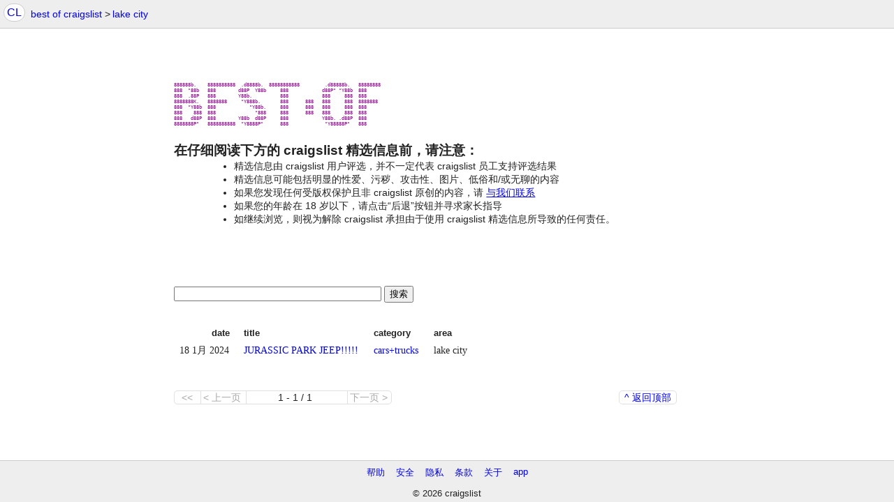

--- FILE ---
content_type: text/html; charset=UTF-8
request_url: https://www.craigslist.org/about/best/lcq/?lang=zh
body_size: 2775
content:
<!DOCTYPE html>
<html class="no-js">
<head>
    <title>湖城  craigslist 精选</title>
    <link type="text/css" rel="stylesheet" media="all" href="//www.craigslist.org/styles/best-of.css?v=83264c50613de47ff56680e1459a4473">
    <link rel="alternate" type="application/rss+xml" href="/about/best/all/index.rss?lang=zh" title="craigslist 精选信息RSS源">
    <meta name="viewport" content="width=device-width,initial-scale=1">
</head>
<body class="bestof">
	<script>
    (function () {
        var htmlElement = document.documentElement;
        htmlElement.classList.remove('no-js');
        htmlElement.classList.add('js');

        var pageMode = window.pagemode = screen.width <= 480 ? 'mobile' : 'desktop';
        document.body.classList.add(pageMode);

        if ((window.innerWidth || document.documentElement.clientWidth) > 1000) {
            document.body.classList.add('w1024');
        }
    })();
</script>

    <section class="page-container flexed-footer" id="page-top">
		<header class="global-header simple">
   <a class="header-logo" name="logoLink" href="/">CL</a>

    <nav class="breadcrumbs-container">
<ul class="breadcrumbs">
    <li class="crumb bestof-toc">
        <p>
            <a href="/about/best/all/">best of craigslist</a>
            <span class="breadcrumb-arrow">&gt;</span>
        </p>
    </li>

    <li class="crumb area">
        <p><a href="/about/best/lcq/?lang=zh">lake city</a></p>
    </li>



</ul>
    </nav>


</header>

		<section class="body">
			<a href="https://www.craigslist.org/about/best/all/?lang=zh" class="bestofbanner">
<pre>
888888b.    8888888888  .d8888b.  88888888888         .d88888b.   88888888
888  "88b   888        d88P  Y88b     888            d88P" "Y88b  888
888  .88P   888        Y88b.          888            888     888  888
8888888K.   8888888     "Y888b.       888      888   888     888  8888888
888  "Y88b  888            "Y88b.     888      888   888     888  888
888    888  888              "888     888      888   888     888  888
888   d88P  888        Y88b  d88P     888            Y88b. .d88P  888
8888888P"   8888888888  "Y8888P"      888             "Y88888P"   888
</pre>
			</a>
			<h2 class="bestofwarningheader">
				在仔细阅读下方的 craigslist 精选信息前，请注意：
			</h2>
			<ul class="bestofwarnings">
				<li>精选信息由 craigslist 用户评选，并不一定代表 craigslist 员工支持评选结果</li>
				<li>精选信息可能包括明显的性爱、污秽、攻击性、图片、低俗和/或无聊的内容</li>
				<li>如果您发现任何受版权保护且非 craigslist 原创的内容，请 <a href="https://www.craigslist.org/contact?lang=zh">与我们联系</a></li>
				<li>如果您的年龄在 18 岁以下，请点击“后退”按钮并寻求家长指导</li>
				<li>如继续浏览，则视为解除 craigslist 承担由于使用 craigslist 精选信息所导致的任何责任。</li>
			</ul>
			<form method="GET" action="https://www.craigslist.org/about/best/all/?lang=zh" class="bestof-search">
				<input type="text" name="q" value="" size="35">
				<input type="submit" value="搜索">
			</form>
			<div class="bestof-wrapper">
				<table class="bestoftoc">
					<tr>
						<th>date</th>
						<th>title</th>
						<th>category</th>
						<th>area</th>
					</tr>
					<tr>
  <td class="date">18 1月 2024</td>
  <td><a href="https://www.craigslist.org/about/best/lcq/7708764479.html?lang=zh">JURASSIC PARK JEEP!!!!!</a></td>
  <td><a href="https://www.craigslist.org/about/best/all/cto/?lang=zh">cars+trucks</a></td>
  <td>lake city</td>
</tr>

				</table>
				<div class="search-legend bottom">
					<div class="paginator buttongroup firstpage lastpage">
    <span class="resulttotal">
        <span class="for-map">
        showing <span class="displaycountShow">...</span> postings
        <span class="zoom-out-for-more" style="display: none">
            -
            <a href="">
                zoom out for all <span class="total">1</span>
            </a>
        </span>

        </span>
    </span>
    <span class="buttons">
        <a href="https://www.craigslist.org/about/best/lcq/?lang=zh" class="button first" title="第一页">&lt;&lt;</a>
        <span class="button first" title="第一页">&lt;&lt;</span>
        <a href="" class="button prev" title="上一页">&lt; 上一页</a>
        <span class="button prev" title="上一页">&lt; 上一页</span>

        <span class="button pagenum">
            <span class="range">
                <span class="rangeFrom">1</span>
                -
                <span class="rangeTo">1</span>
            </span>
            /
            <span class="totalcount">1</span>
        </span>

        <a href="" class="button next" title="下一页">下一页 &gt; </a>
        <span class="button next" title="下一页"> 下一页 &gt; </span>
    </span>
</div>

					<div class="search-sort">
						<span class="buttongroup">
							<a class="backtotop button" href="#page-top">^ 返回顶部</a>
						</span>
					</div>
				</div>
			</div>
		</section>

<div class="cl-footer-tx-spacer"></div>

<footer class="cl-footer-tx">
    <div class="link-container">
        <a href="https://www.craigslist.org/about/help/?lang=zh">帮助</a>
        <a href="https://www.craigslist.org/about/help/safety?lang=zh">安全</a>
        <a href="https://www.craigslist.org/about/privacy.policy?lang=zh">隐私</a>
        <a href="https://www.craigslist.org/about/terms.of.use?lang=zh">条款</a>

        <div class="link-container-nowrap">
            <a href="https://www.craigslist.org/about/?lang=zh">关于</a>
            <a href="https://www.craigslist.org/about/craigslist_app?lang=zh">app</a>
        </div>
    </div>
    <div class="copyright">&copy; 2026 craigslist</div>
</footer>
	</section>
	
                <script>
                (function(){
                    var cl = window.CL = window.cl = window.cl || window.CL || {};
                    cl.sandbox = "";
                })();
                try {
                    var p = document.createElement("p");
                    if (
                        !/\/\/.+\.craigslist\.org\/about\//.test(window.location.href) &&
                        window.location.pathname.length > 1 &&
                        (!window.addEventListener || JSON.parse(JSON.stringify('x')) !== 'x' || (p.style.flex!=='' && p.style['-webkit-flex'] !== ''))
                    ) {
                        throw "unsupported browser";
                    }
                } catch (e) {
                    function cleanup() {
                        document.body.innerHTML = '<div id="cl-unsupported-browser" style="margin:1em;font-size:150%;text-align:center;">We have detected you are using a browser that is missing critical features.<br><br>Please visit craigslist from a modern browser.</div>';
                        document.body.style = "display:block";
                    }

                    try {
                        document.body.style = "display:none";
                    } catch (e) {
                    }
                    window.onload = cleanup;
                    window.clUnsupportedBrowser = true;
                }
                </script>
            <script src="//www.craigslist.org/js/general-concat.min.js?v=3ec2b35a50c89ef78c532eff7067e7c5" ></script>

</body>
</html>


--- FILE ---
content_type: text/html; charset=utf-8
request_url: https://www.craigslist.org/static/www/localStorage-b2c30773fe82c3d5e475613ad0f725fa9ab277fb.html
body_size: 880
content:
<!DOCTYPE html>
<!--
Copyright (c) 1995-2019, craigslist, Inc.
-->
<html>
<head>
    <script type="text/javascript">
        (function () {
            var i, k, end;
            var localStorage = false;
            var localStorageIsAvailable = false;
            var testKey = 'key';
            var testValue = 'value';
            try {
                localStorage = window.localStorage;

                var deleteList = [];
                for (i = 0, end = localStorage.length; i < end; i++) {
                    k = localStorage.key(i);
                    if (/^undefined:/.test(k) || /^[^:]+:[^:]+:/.test(k)) {
                        deleteList.push(k);
                    }
                }
                deleteList.forEach(function (k) {
                    localStorage.removeItem(k);
                });

                localStorage.setItem(testKey, testValue);
                if (localStorage.getItem(testKey) === testValue) {
                    localStorage.removeItem(testKey);
                    if (localStorage.getItem(testKey) === null) {
                        localStorageIsAvailable = true
                    }
                }
            } catch (e) {
            }

            var referrer = document.referrer.match(/https:\/\/[^/]+/);
            referrer = referrer && referrer[0];
            if (!/\.craigslist.org$/.test(referrer)) {
                return;
            }

            if (!localStorageIsAvailable) {
                window.parent.postMessage(JSON.stringify({ action: 'fail' }), referrer);
                return;
            }

            window.addEventListener("message", function (e) {
                var data = JSON.parse(e.data);
                var messageAction = data.action;
                var messageData = data.data;
                if (e.origin === referrer) {
                    switch (messageAction) {
                        case 'clear':
                            localStorage.clear();
                            return;

                        case 'update':
                            messageData.deleted.forEach(function (k) {
                                localStorage.removeItem(k)
                            });
                            Object.keys(messageData.updates).forEach(function (k) {
                                localStorage.setItem(k, messageData.updates[k]);
                            });
                            return;

                        case 'set':
                            localStorage.setItem(messageData.key, messageData.value);
                            return;

                        case 'remove':
                            localStorage.removeItem(messageData.key);
                            return;

                        default:
                            // ignore
                    }
                }
            });

            try {
                var data = {};
                for (k, i = 0, end = localStorage.length; i < end; i++) {
                    k = localStorage.key(i);
                    data[k] = localStorage.getItem(k);
                }
                window.parent.postMessage(JSON.stringify({ action: 'init', data: data }), referrer);
            } catch (e) {
                window.parent.postMessage(JSON.stringify({ action: 'fail' }), referrer);
            }
        }())
    </script>
</head>
<body></body>
</html>


--- FILE ---
content_type: application/javascript
request_url: https://www.craigslist.org/js/general-concat.min.js?v=3ec2b35a50c89ef78c532eff7067e7c5
body_size: 110428
content:
if(window.clUnsupportedBrowser)throw"unsupported browser";function Swipe(i,c){"use strict";function e(){}function u(t){setTimeout(t||e,0)}var d,p,f,g,n,m,v,_,t,s,o,r,a,b={addEventListener:!!window.addEventListener,touch:"ontouchstart"in window||window.DocumentTouch&&document instanceof DocumentTouch,transitions:function(t){var e,i=["transitionProperty","WebkitTransition","MozTransition","OTransition","msTransition"];for(e in i)if(void 0!==t.style[i[e]])return!0;return!1}(document.createElement("swipe"))};if(i)return d=i.children[0],c=c||{},m=parseInt(c.startSlide,10)||0,v=c.speed||300,c.continuous=void 0===c.continuous||c.continuous,_=c.auto||0,s={},o={},a={handleEvent:function(t){switch(t.type){case"touchstart":this.start(t);break;case"touchmove":this.move(t);break;case"touchend":u(this.end(t));break;case"webkitTransitionEnd":case"msTransitionEnd":case"oTransitionEnd":case"otransitionend":case"transitionend":u(this.transitionEnd(t));break;case"resize":u(l.call())}c.stopPropagation&&t.stopPropagation()},start:function(t){t=t.touches[0];s={x:t.pageX,y:t.pageY,time:+new Date},r=void 0,o={},d.addEventListener("touchmove",this,!1),d.addEventListener("touchend",this,!1)},move:function(t){var e;1<t.touches.length||t.scale&&1!==t.scale||(c.disableScroll&&t.preventDefault(),e=t.touches[0],o={x:e.pageX-s.x,y:e.pageY-s.y},r=void 0===r?!!(r||Math.abs(o.x)<Math.abs(o.y)):r)||(t.preventDefault(),D(),c.continuous?(k(y(m-1),o.x+f[y(m-1)],0),k(m,o.x+f[m],0),k(y(m+1),o.x+f[y(m+1)],0)):(o.x=o.x/(!m&&0<o.x||m==p.length-1&&o.x<0?Math.abs(o.x)/g+1:1),k(m-1,o.x+f[m-1],0),k(m,o.x+f[m],0),k(m+1,o.x+f[m+1],0)))},end:function(t){var e=+new Date-s.time,e=Number(e)<250&&20<Math.abs(o.x)||Math.abs(o.x)>g/2,i=!m&&0<o.x||m==p.length-1&&o.x<0,n=(c.continuous&&(i=!1),o.x<0);r||(e&&!i?(m=n?(c.continuous?(x(y(m-1),-g,0),x(y(m+2),g,0)):x(m-1,-g,0),x(m,f[m]-g,v),x(y(m+1),f[y(m+1)]-g,v),y(m+1)):(c.continuous?(x(y(m+1),g,0),x(y(m-2),-g,0)):x(m+1,g,0),x(m,f[m]+g,v),x(y(m-1),f[y(m-1)]+g,v),y(m-1)),c.callback&&c.callback(m,p[m])):c.continuous?(x(y(m-1),-g,v),x(m,0,v),x(y(m+1),g,v)):(x(m-1,-g,v),x(m,0,v),x(m+1,g,v))),d.removeEventListener("touchmove",a,!1),d.removeEventListener("touchend",a,!1)},transitionEnd:function(t){parseInt(t.target.getAttribute("data-index"),10)==m&&(_&&C(),c.transitionEnd)&&c.transitionEnd.call(t,m,p[m])}},l(),_&&C(),b.addEventListener?(b.touch&&d.addEventListener("touchstart",a,!1),b.transitions&&(d.addEventListener("webkitTransitionEnd",a,!1),d.addEventListener("msTransitionEnd",a,!1),d.addEventListener("oTransitionEnd",a,!1),d.addEventListener("otransitionend",a,!1),d.addEventListener("transitionend",a,!1)),window.addEventListener("resize",a,!1)):window.onresize=function(){l()},{setup:function(){l()},slide:function(t,e){D(),w(t,e)},prev:function(){D(),(c.continuous||m)&&w(m-1)},next:function(){D(),h()},getPos:function(){return m},getNumSlides:function(){return n},kill:function(){D(),d.style.width="auto",d.style.left=0;for(var t=p.length;t--;){var e=p[t];e.style.width="100%",e.style.left=0,b.transitions&&k(t,0,0)}b.addEventListener?(d.removeEventListener("touchstart",a,!1),d.removeEventListener("webkitTransitionEnd",a,!1),d.removeEventListener("msTransitionEnd",a,!1),d.removeEventListener("oTransitionEnd",a,!1),d.removeEventListener("otransitionend",a,!1),d.removeEventListener("transitionend",a,!1),window.removeEventListener("resize",a,!1)):window.onresize=null}};function l(){p=d.children,n=p.length,p.length<2&&(c.continuous=!1),b.transitions&&c.continuous&&p.length<3&&(d.appendChild(p[0].cloneNode(!0)),d.appendChild(d.children[1].cloneNode(!0)),p=d.children),f=new Array(p.length),g=i.offsetWidth||i.getBoundingClientRect().width,d.style.width=p.length*g+"px";for(var t=p.length;t--;){var e=p[t];e.style.width=g+"px",e.setAttribute("data-index",t),b.transitions&&(e.style.left=t*-g+"px",x(t,t<m?-g:m<t?g:0,0))}c.continuous&&b.transitions&&(x(y(m-1),-g,0),x(y(m+1),g,0)),b.transitions||(d.style.left=m*-g+"px"),i.style.visibility="visible"}function h(){(c.continuous||m<p.length-1)&&w(m+1)}function y(t){return(p.length+t%p.length)%p.length}function w(t,e){if(m!=t){if(b.transitions){for(var i,n=Math.abs(m-t)/(m-t),s=(c.continuous&&(i=n,(n=-f[y(t)]/g)!==i)&&(t=-n*p.length+t),Math.abs(m-t)-1);s--;)x(y((m<t?t:m)-s-1),g*n,0);t=y(t),x(m,g*n,e||v),x(t,0,e||v),c.continuous&&x(y(t-n),-g*n,0)}else t=y(t),o=m*-g,r=t*-g,(a=e||v)?(l=+new Date,h=setInterval(function(){var t=+new Date-l;a<t?(d.style.left=r+"px",_&&C(),c.transitionEnd&&c.transitionEnd.call(event,m,p[m]),clearInterval(h)):d.style.left=(r-o)*(Math.floor(t/a*100)/100)+o+"px"},4)):d.style.left=r+"px";var o,r,a,l,h;m=t,u(c.callback&&c.callback(m,p[m]))}}function x(t,e,i){k(t,e,i),f[t]=e}function k(t,e,i){t=p[t],t=t&&t.style;t&&(t.webkitTransitionDuration=t.MozTransitionDuration=t.msTransitionDuration=t.OTransitionDuration=t.transitionDuration=i+"ms",t.webkitTransform="translate("+e+"px,0)",t.msTransform=t.MozTransform=t.OTransform="translateX("+e+"px)")}function C(){t=setTimeout(h,_)}function D(){_=0,clearTimeout(t)}}"function"!=typeof Object.assign&&Object.defineProperty(Object,"assign",{value:function(t,e){"use strict";if(null==t)throw new TypeError("Cannot convert undefined or null to object");for(var i=Object(t),n=1;n<arguments.length;n++){var s=arguments[n];if(null!=s)for(var o in s)Object.prototype.hasOwnProperty.call(s,o)&&(i[o]=s[o])}return i},writable:!0,configurable:!0}),Array.prototype.includes=Array.prototype.includes||function(t){"use strict";if(null==this)throw new TypeError("Array.prototype.includes called on null or undefined");var e=Object(this),i=parseInt(e.length,10)||0;if(0!==i){var n,s,o=parseInt(arguments[1],10)||0;for(0<=o?n=o:(n=i+o)<0&&(n=0);n<i;){if(t===(s=e[n])||t!=t&&s!=s)return!0;n++}}return!1},RegExp.escape=RegExp.escape||function(t){return t.replace(/([.*+?^=!:${}()|\[\]\/\\])/g,"\\$1")},"function"!=typeof Number.isNaN&&(Number.isNaN=function(t){return"number"==typeof t&&t!=t}),Number.MAX_SAFE_INTEGER=Number.MAX_SAFE_INTEGER||9007199254740991,Number.isInteger||(Number.isInteger=function(t){return"number"==typeof t&&isFinite(t)&&Math.floor(t)===t}),Number.isSafeInteger||(Number.isSafeInteger=function(t){return Number.isInteger(t)&&Math.abs(t)<=Number.MAX_SAFE_INTEGER}),String.prototype.endsWith||(String.prototype.endsWith=function(t,e){return(void 0===e||e>this.length)&&(e=this.length),this.substring(e-t.length,e)===t}),function(){!function(t,e){"use strict";"object"==typeof module&&"object"==typeof module.exports?module.exports=t.document?e(t,!0):function(t){if(t.document)return e(t);throw new Error("jQuery requires a window with a document")}:e(t)}("undefined"!=typeof window?window:this,function(w,j){"use strict";function _(t){return"function"==typeof t&&"number"!=typeof t.nodeType&&"function"!=typeof t.item}function z(t){return null!=t&&t===t.window}var e=[],L=Object.getPrototypeOf,a=e.slice,W=e.flat?function(t){return e.flat.call(t)}:function(t){return e.concat.apply([],t)},R=e.push,b=e.indexOf,F={},q=F.toString,B=F.hasOwnProperty,$=B.toString,Y=$.call(Object),g={},x=w.document,U={type:!0,src:!0,nonce:!0,noModule:!0};function K(t,e,i){var n,s,o=(i=i||x).createElement("script");if(o.text=t,e)for(n in U)(s=e[n]||e.getAttribute&&e.getAttribute(n))&&o.setAttribute(n,s);i.head.appendChild(o).parentNode.removeChild(o)}function V(t){return null==t?t+"":"object"==typeof t||"function"==typeof t?F[q.call(t)]||"object":typeof t}var t="3.7.1",Q=/HTML$/i,k=function(t,e){return new k.fn.init(t,e)};function X(t){var e=!!t&&"length"in t&&t.length,i=V(t);return!_(t)&&!z(t)&&("array"===i||0===e||"number"==typeof e&&0<e&&e-1 in t)}function y(t,e){return t.nodeName&&t.nodeName.toLowerCase()===e.toLowerCase()}k.fn=k.prototype={jquery:t,constructor:k,length:0,toArray:function(){return a.call(this)},get:function(t){return null==t?a.call(this):t<0?this[t+this.length]:this[t]},pushStack:function(t){t=k.merge(this.constructor(),t);return t.prevObject=this,t},each:function(t){return k.each(this,t)},map:function(i){return this.pushStack(k.map(this,function(t,e){return i.call(t,e,t)}))},slice:function(){return this.pushStack(a.apply(this,arguments))},first:function(){return this.eq(0)},last:function(){return this.eq(-1)},even:function(){return this.pushStack(k.grep(this,function(t,e){return(e+1)%2}))},odd:function(){return this.pushStack(k.grep(this,function(t,e){return e%2}))},eq:function(t){var e=this.length,t=+t+(t<0?e:0);return this.pushStack(0<=t&&t<e?[this[t]]:[])},end:function(){return this.prevObject||this.constructor()},push:R,sort:e.sort,splice:e.splice},k.extend=k.fn.extend=function(){var t,e,i,n,s,o=arguments[0]||{},r=1,a=arguments.length,l=!1;for("boolean"==typeof o&&(l=o,o=arguments[r]||{},r++),"object"==typeof o||_(o)||(o={}),r===a&&(o=this,r--);r<a;r++)if(null!=(t=arguments[r]))for(e in t)i=t[e],"__proto__"!==e&&o!==i&&(l&&i&&(k.isPlainObject(i)||(n=Array.isArray(i)))?(s=o[e],s=n&&!Array.isArray(s)?[]:n||k.isPlainObject(s)?s:{},n=!1,o[e]=k.extend(l,s,i)):void 0!==i&&(o[e]=i));return o},k.extend({expando:"jQuery"+(t+Math.random()).replace(/\D/g,""),isReady:!0,error:function(t){throw new Error(t)},noop:function(){},isPlainObject:function(t){return!(!t||"[object Object]"!==q.call(t)||(t=L(t))&&("function"!=typeof(t=B.call(t,"constructor")&&t.constructor)||$.call(t)!==Y))},isEmptyObject:function(t){for(var e in t)return!1;return!0},globalEval:function(t,e,i){K(t,{nonce:e&&e.nonce},i)},each:function(t,e){var i,n=0;if(X(t))for(i=t.length;n<i&&!1!==e.call(t[n],n,t[n]);n++);else for(n in t)if(!1===e.call(t[n],n,t[n]))break;return t},text:function(t){var e,i="",n=0,s=t.nodeType;if(!s)for(;e=t[n++];)i+=k.text(e);return 1===s||11===s?t.textContent:9===s?t.documentElement.textContent:3===s||4===s?t.nodeValue:i},makeArray:function(t,e){e=e||[];return null!=t&&(X(Object(t))?k.merge(e,"string"==typeof t?[t]:t):R.call(e,t)),e},inArray:function(t,e,i){return null==e?-1:b.call(e,t,i)},isXMLDoc:function(t){var e=t&&t.namespaceURI,t=t&&(t.ownerDocument||t).documentElement;return!Q.test(e||t&&t.nodeName||"HTML")},merge:function(t,e){for(var i=+e.length,n=0,s=t.length;n<i;n++)t[s++]=e[n];return t.length=s,t},grep:function(t,e,i){for(var n=[],s=0,o=t.length,r=!i;s<o;s++)!e(t[s],s)!=r&&n.push(t[s]);return n},map:function(t,e,i){var n,s,o=0,r=[];if(X(t))for(n=t.length;o<n;o++)null!=(s=e(t[o],o,i))&&r.push(s);else for(o in t)null!=(s=e(t[o],o,i))&&r.push(s);return W(r)},guid:1,support:g}),"function"==typeof Symbol&&(k.fn[Symbol.iterator]=e[Symbol.iterator]),k.each("Boolean Number String Function Array Date RegExp Object Error Symbol".split(" "),function(t,e){F["[object "+e+"]"]=e.toLowerCase()});var G=e.pop,J=e.sort,Z=e.splice,i="[\\x20\\t\\r\\n\\f]",tt=new RegExp("^"+i+"+|((?:^|[^\\\\])(?:\\\\.)*)"+i+"+$","g"),et=(k.contains=function(t,e){e=e&&e.parentNode;return t===e||!(!e||1!==e.nodeType||!(t.contains?t.contains(e):t.compareDocumentPosition&&16&t.compareDocumentPosition(e)))},/([\0-\x1f\x7f]|^-?\d)|^-$|[^\x80-\uFFFF\w-]/g);function it(t,e){return e?"\0"===t?"�":t.slice(0,-1)+"\\"+t.charCodeAt(t.length-1).toString(16)+" ":"\\"+t}k.escapeSelector=function(t){return(t+"").replace(et,it)};var nt,C,st,ot,rt,D,n,T,d,at,s=x,lt=R,S=lt,I=k.expando,P=0,ht=0,ct=Pt(),ut=Pt(),dt=Pt(),pt=Pt(),ft=function(t,e){return t===e&&(rt=!0),0},gt="checked|selected|async|autofocus|autoplay|controls|defer|disabled|hidden|ismap|loop|multiple|open|readonly|required|scoped",t="(?:\\\\[\\da-fA-F]{1,6}"+i+"?|\\\\[^\\r\\n\\f]|[\\w-]|[^\0-\\x7f])+",o="\\["+i+"*("+t+")(?:"+i+"*([*^$|!~]?=)"+i+"*(?:'((?:\\\\.|[^\\\\'])*)'|\"((?:\\\\.|[^\\\\\"])*)\"|("+t+"))|)"+i+"*\\]",r=":("+t+")(?:\\((('((?:\\\\.|[^\\\\'])*)'|\"((?:\\\\.|[^\\\\\"])*)\")|((?:\\\\.|[^\\\\()[\\]]|"+o+")*)|.*)\\)|)",mt=new RegExp(i+"+","g"),vt=new RegExp("^"+i+"*,"+i+"*"),_t=new RegExp("^"+i+"*([>+~]|"+i+")"+i+"*"),bt=new RegExp(i+"|>"),yt=new RegExp(r),wt=new RegExp("^"+t+"$"),xt={ID:new RegExp("^#("+t+")"),CLASS:new RegExp("^\\.("+t+")"),TAG:new RegExp("^("+t+"|[*])"),ATTR:new RegExp("^"+o),PSEUDO:new RegExp("^"+r),CHILD:new RegExp("^:(only|first|last|nth|nth-last)-(child|of-type)(?:\\("+i+"*(even|odd|(([+-]|)(\\d*)n|)"+i+"*(?:([+-]|)"+i+"*(\\d+)|))"+i+"*\\)|)","i"),bool:new RegExp("^(?:"+gt+")$","i"),needsContext:new RegExp("^"+i+"*[>+~]|:(even|odd|eq|gt|lt|nth|first|last)(?:\\("+i+"*((?:-\\d)?\\d*)"+i+"*\\)|)(?=[^-]|$)","i")},kt=/^(?:input|select|textarea|button)$/i,Ct=/^h\d$/i,Dt=/^(?:#([\w-]+)|(\w+)|\.([\w-]+))$/,Tt=/[+~]/,u=new RegExp("\\\\[\\da-fA-F]{1,6}"+i+"?|\\\\([^\\r\\n\\f])","g"),p=function(t,e){t="0x"+t.slice(1)-65536;return e||(t<0?String.fromCharCode(65536+t):String.fromCharCode(t>>10|55296,1023&t|56320))},St=function(){Nt()},It=Lt(function(t){return!0===t.disabled&&y(t,"fieldset")},{dir:"parentNode",next:"legend"});try{S.apply(e=a.call(s.childNodes),s.childNodes),e[s.childNodes.length].nodeType}catch(t){S={apply:function(t,e){lt.apply(t,a.call(e))},call:function(t){lt.apply(t,a.call(arguments,1))}}}function M(e,t,i,n){var s,o,r,a,l,h,c=t&&t.ownerDocument,u=t?t.nodeType:9;if(i=i||[],"string"!=typeof e||!e||1!==u&&9!==u&&11!==u)return i;if(!n&&(Nt(t),t=t||D,T)){if(11!==u&&(a=Dt.exec(e)))if(s=a[1]){if(9===u){if(!(h=t.getElementById(s)))return i;if(h.id===s)return S.call(i,h),i}else if(c&&(h=c.getElementById(s))&&M.contains(t,h)&&h.id===s)return S.call(i,h),i}else{if(a[2])return S.apply(i,t.getElementsByTagName(e)),i;if((s=a[3])&&t.getElementsByClassName)return S.apply(i,t.getElementsByClassName(s)),i}if(!(pt[e+" "]||d&&d.test(e))){if(h=e,c=t,1===u&&(bt.test(e)||_t.test(e))){for((c=Tt.test(e)&&Ht(t.parentNode)||t)==t&&g.scope||((r=t.getAttribute("id"))?r=k.escapeSelector(r):t.setAttribute("id",r=I)),o=(l=jt(e)).length;o--;)l[o]=(r?"#"+r:":scope")+" "+zt(l[o]);h=l.join(",")}try{return S.apply(i,c.querySelectorAll(h)),i}catch(t){pt(e,!0)}finally{r===I&&t.removeAttribute("id")}}}return $t(e.replace(tt,"$1"),t,i,n)}function Pt(){var i=[];function n(t,e){return i.push(t+" ")>C.cacheLength&&delete n[i.shift()],n[t+" "]=e}return n}function l(t){return t[I]=!0,t}function Mt(t){var e=D.createElement("fieldset");try{return!!t(e)}catch(t){return!1}finally{e.parentNode&&e.parentNode.removeChild(e)}}function Et(e){return function(t){return"form"in t?t.parentNode&&!1===t.disabled?"label"in t?"label"in t.parentNode?t.parentNode.disabled===e:t.disabled===e:t.isDisabled===e||t.isDisabled!==!e&&It(t)===e:t.disabled===e:"label"in t&&t.disabled===e}}function At(r){return l(function(o){return o=+o,l(function(t,e){for(var i,n=r([],t.length,o),s=n.length;s--;)t[i=n[s]]&&(t[i]=!(e[i]=t[i]))})})}function Ht(t){return t&&void 0!==t.getElementsByTagName&&t}function Nt(t){var t=t?t.ownerDocument||t:s;return t!=D&&9===t.nodeType&&t.documentElement&&(n=(D=t).documentElement,T=!k.isXMLDoc(D),at=n.matches||n.webkitMatchesSelector||n.msMatchesSelector,n.msMatchesSelector&&s!=D&&(t=D.defaultView)&&t.top!==t&&t.addEventListener("unload",St),g.getById=Mt(function(t){return n.appendChild(t).id=k.expando,!D.getElementsByName||!D.getElementsByName(k.expando).length}),g.disconnectedMatch=Mt(function(t){return at.call(t,"*")}),g.scope=Mt(function(){return D.querySelectorAll(":scope")}),g.cssHas=Mt(function(){try{D.querySelector(":has(*,:jqfake)")}catch(t){return 1}}),g.getById?(C.filter.ID=function(t){var e=t.replace(u,p);return function(t){return t.getAttribute("id")===e}},C.find.ID=function(t,e){if(void 0!==e.getElementById&&T)return(e=e.getElementById(t))?[e]:[]}):(C.filter.ID=function(t){var e=t.replace(u,p);return function(t){t=void 0!==t.getAttributeNode&&t.getAttributeNode("id");return t&&t.value===e}},C.find.ID=function(t,e){if(void 0!==e.getElementById&&T){var i,n,s,o=e.getElementById(t);if(o){if((i=o.getAttributeNode("id"))&&i.value===t)return[o];for(s=e.getElementsByName(t),n=0;o=s[n++];)if((i=o.getAttributeNode("id"))&&i.value===t)return[o]}return[]}}),C.find.TAG=function(t,e){return void 0!==e.getElementsByTagName?e.getElementsByTagName(t):e.querySelectorAll(t)},C.find.CLASS=function(t,e){if(void 0!==e.getElementsByClassName&&T)return e.getElementsByClassName(t)},d=[],Mt(function(t){var e;n.appendChild(t).innerHTML="<a id='"+I+"' href='' disabled='disabled'></a><select id='"+I+"-\r\\' disabled='disabled'><option selected=''></option></select>",t.querySelectorAll("[selected]").length||d.push("\\["+i+"*(?:value|"+gt+")"),t.querySelectorAll("[id~="+I+"-]").length||d.push("~="),t.querySelectorAll("a#"+I+"+*").length||d.push(".#.+[+~]"),t.querySelectorAll(":checked").length||d.push(":checked"),(e=D.createElement("input")).setAttribute("type","hidden"),t.appendChild(e).setAttribute("name","D"),n.appendChild(t).disabled=!0,2!==t.querySelectorAll(":disabled").length&&d.push(":enabled",":disabled"),(e=D.createElement("input")).setAttribute("name",""),t.appendChild(e),t.querySelectorAll("[name='']").length||d.push("\\["+i+"*name"+i+"*="+i+"*(?:''|\"\")")}),g.cssHas||d.push(":has"),d=d.length&&new RegExp(d.join("|")),ft=function(t,e){var i;return t===e?(rt=!0,0):(i=!t.compareDocumentPosition-!e.compareDocumentPosition)||(1&(i=(t.ownerDocument||t)==(e.ownerDocument||e)?t.compareDocumentPosition(e):1)||!g.sortDetached&&e.compareDocumentPosition(t)===i?t===D||t.ownerDocument==s&&M.contains(s,t)?-1:e===D||e.ownerDocument==s&&M.contains(s,e)?1:ot?b.call(ot,t)-b.call(ot,e):0:4&i?-1:1)}),D}for(nt in M.matches=function(t,e){return M(t,null,null,e)},M.matchesSelector=function(t,e){if(Nt(t),T&&!pt[e+" "]&&(!d||!d.test(e)))try{var i=at.call(t,e);if(i||g.disconnectedMatch||t.document&&11!==t.document.nodeType)return i}catch(t){pt(e,!0)}return 0<M(e,D,null,[t]).length},M.contains=function(t,e){return(t.ownerDocument||t)!=D&&Nt(t),k.contains(t,e)},M.attr=function(t,e){(t.ownerDocument||t)!=D&&Nt(t);var i=C.attrHandle[e.toLowerCase()],i=i&&B.call(C.attrHandle,e.toLowerCase())?i(t,e,!T):void 0;return void 0!==i?i:t.getAttribute(e)},M.error=function(t){throw new Error("Syntax error, unrecognized expression: "+t)},k.uniqueSort=function(t){var e,i=[],n=0,s=0;if(rt=!g.sortStable,ot=!g.sortStable&&a.call(t,0),J.call(t,ft),rt){for(;e=t[s++];)e===t[s]&&(n=i.push(s));for(;n--;)Z.call(t,i[n],1)}return ot=null,t},k.fn.uniqueSort=function(){return this.pushStack(k.uniqueSort(a.apply(this)))},(C=k.expr={cacheLength:50,createPseudo:l,match:xt,attrHandle:{},find:{},relative:{">":{dir:"parentNode",first:!0}," ":{dir:"parentNode"},"+":{dir:"previousSibling",first:!0},"~":{dir:"previousSibling"}},preFilter:{ATTR:function(t){return t[1]=t[1].replace(u,p),t[3]=(t[3]||t[4]||t[5]||"").replace(u,p),"~="===t[2]&&(t[3]=" "+t[3]+" "),t.slice(0,4)},CHILD:function(t){return t[1]=t[1].toLowerCase(),"nth"===t[1].slice(0,3)?(t[3]||M.error(t[0]),t[4]=+(t[4]?t[5]+(t[6]||1):2*("even"===t[3]||"odd"===t[3])),t[5]=+(t[7]+t[8]||"odd"===t[3])):t[3]&&M.error(t[0]),t},PSEUDO:function(t){var e,i=!t[6]&&t[2];return xt.CHILD.test(t[0])?null:(t[3]?t[2]=t[4]||t[5]||"":i&&yt.test(i)&&(e=(e=jt(i,!0))&&i.indexOf(")",i.length-e)-i.length)&&(t[0]=t[0].slice(0,e),t[2]=i.slice(0,e)),t.slice(0,3))}},filter:{TAG:function(t){var e=t.replace(u,p).toLowerCase();return"*"===t?function(){return!0}:function(t){return y(t,e)}},CLASS:function(t){var e=ct[t+" "];return e||(e=new RegExp("(^|"+i+")"+t+"("+i+"|$)"))&&ct(t,function(t){return e.test("string"==typeof t.className&&t.className||void 0!==t.getAttribute&&t.getAttribute("class")||"")})},ATTR:function(e,i,n){return function(t){t=M.attr(t,e);return null==t?"!="===i:!i||(t+="","="===i?t===n:"!="===i?t!==n:"^="===i?n&&0===t.indexOf(n):"*="===i?n&&-1<t.indexOf(n):"$="===i?n&&t.slice(-n.length)===n:"~="===i?-1<(" "+t.replace(mt," ")+" ").indexOf(n):"|="===i&&(t===n||t.slice(0,n.length+1)===n+"-"))}},CHILD:function(p,t,e,f,g){var m="nth"!==p.slice(0,3),v="last"!==p.slice(-4),_="of-type"===t;return 1===f&&0===g?function(t){return!!t.parentNode}:function(t,e,i){var n,s,o,r,a,l=m!=v?"nextSibling":"previousSibling",h=t.parentNode,c=_&&t.nodeName.toLowerCase(),u=!i&&!_,d=!1;if(h){if(m){for(;l;){for(o=t;o=o[l];)if(_?y(o,c):1===o.nodeType)return!1;a=l="only"===p&&!a&&"nextSibling"}return!0}if(a=[v?h.firstChild:h.lastChild],v&&u){for(d=(r=(n=(s=h[I]||(h[I]={}))[p]||[])[0]===P&&n[1])&&n[2],o=r&&h.childNodes[r];o=++r&&o&&o[l]||(d=r=0,a.pop());)if(1===o.nodeType&&++d&&o===t){s[p]=[P,r,d];break}}else if(!1===(d=u?r=(n=(s=t[I]||(t[I]={}))[p]||[])[0]===P&&n[1]:d))for(;(o=++r&&o&&o[l]||(d=r=0,a.pop()))&&((_?!y(o,c):1!==o.nodeType)||!++d||(u&&((s=o[I]||(o[I]={}))[p]=[P,d]),o!==t)););return(d-=g)===f||d%f==0&&0<=d/f}}},PSEUDO:function(t,o){var e,r=C.pseudos[t]||C.setFilters[t.toLowerCase()]||M.error("unsupported pseudo: "+t);return r[I]?r(o):1<r.length?(e=[t,t,"",o],C.setFilters.hasOwnProperty(t.toLowerCase())?l(function(t,e){for(var i,n=r(t,o),s=n.length;s--;)t[i=b.call(t,n[s])]=!(e[i]=n[s])}):function(t){return r(t,0,e)}):r}},pseudos:{not:l(function(t){var n=[],s=[],a=Bt(t.replace(tt,"$1"));return a[I]?l(function(t,e,i,n){for(var s,o=a(t,null,n,[]),r=t.length;r--;)(s=o[r])&&(t[r]=!(e[r]=s))}):function(t,e,i){return n[0]=t,a(n,null,i,s),n[0]=null,!s.pop()}}),has:l(function(e){return function(t){return 0<M(e,t).length}}),contains:l(function(e){return e=e.replace(u,p),function(t){return-1<(t.textContent||k.text(t)).indexOf(e)}}),lang:l(function(i){return wt.test(i||"")||M.error("unsupported lang: "+i),i=i.replace(u,p).toLowerCase(),function(t){var e;do{if(e=T?t.lang:t.getAttribute("xml:lang")||t.getAttribute("lang"))return(e=e.toLowerCase())===i||0===e.indexOf(i+"-")}while((t=t.parentNode)&&1===t.nodeType);return!1}}),target:function(t){var e=w.location&&w.location.hash;return e&&e.slice(1)===t.id},root:function(t){return t===n},focus:function(t){return t===function(){try{return D.activeElement}catch(t){}}()&&D.hasFocus()&&!!(t.type||t.href||~t.tabIndex)},enabled:Et(!1),disabled:Et(!0),checked:function(t){return y(t,"input")&&!!t.checked||y(t,"option")&&!!t.selected},selected:function(t){return t.parentNode&&t.parentNode.selectedIndex,!0===t.selected},empty:function(t){for(t=t.firstChild;t;t=t.nextSibling)if(t.nodeType<6)return!1;return!0},parent:function(t){return!C.pseudos.empty(t)},header:function(t){return Ct.test(t.nodeName)},input:function(t){return kt.test(t.nodeName)},button:function(t){return y(t,"input")&&"button"===t.type||y(t,"button")},text:function(t){return y(t,"input")&&"text"===t.type&&(null==(t=t.getAttribute("type"))||"text"===t.toLowerCase())},first:At(function(){return[0]}),last:At(function(t,e){return[e-1]}),eq:At(function(t,e,i){return[i<0?i+e:i]}),even:At(function(t,e){for(var i=0;i<e;i+=2)t.push(i);return t}),odd:At(function(t,e){for(var i=1;i<e;i+=2)t.push(i);return t}),lt:At(function(t,e,i){for(var n=i<0?i+e:e<i?e:i;0<=--n;)t.push(n);return t}),gt:At(function(t,e,i){for(var n=i<0?i+e:i;++n<e;)t.push(n);return t})}}).pseudos.nth=C.pseudos.eq,{radio:!0,checkbox:!0,file:!0,password:!0,image:!0})C.pseudos[nt]=function(e){return function(t){return y(t,"input")&&t.type===e}}(nt);for(nt in{submit:!0,reset:!0})C.pseudos[nt]=function(e){return function(t){return(y(t,"input")||y(t,"button"))&&t.type===e}}(nt);function Ot(){}function jt(t,e){var i,n,s,o,r,a,l,h=ut[t+" "];if(h)return e?0:h.slice(0);for(r=t,a=[],l=C.preFilter;r;){for(o in i&&!(n=vt.exec(r))||(n&&(r=r.slice(n[0].length)||r),a.push(s=[])),i=!1,(n=_t.exec(r))&&(i=n.shift(),s.push({value:i,type:n[0].replace(tt," ")}),r=r.slice(i.length)),C.filter)!(n=xt[o].exec(r))||l[o]&&!(n=l[o](n))||(i=n.shift(),s.push({value:i,type:o,matches:n}),r=r.slice(i.length));if(!i)break}return e?r.length:r?M.error(t):ut(t,a).slice(0)}function zt(t){for(var e=0,i=t.length,n="";e<i;e++)n+=t[e].value;return n}function Lt(r,t,e){var a=t.dir,l=t.next,h=l||a,c=e&&"parentNode"===h,u=ht++;return t.first?function(t,e,i){for(;t=t[a];)if(1===t.nodeType||c)return r(t,e,i);return!1}:function(t,e,i){var n,s,o=[P,u];if(i){for(;t=t[a];)if((1===t.nodeType||c)&&r(t,e,i))return!0}else for(;t=t[a];)if(1===t.nodeType||c)if(s=t[I]||(t[I]={}),l&&y(t,l))t=t[a]||t;else{if((n=s[h])&&n[0]===P&&n[1]===u)return o[2]=n[2];if((s[h]=o)[2]=r(t,e,i))return!0}return!1}}function Wt(s){return 1<s.length?function(t,e,i){for(var n=s.length;n--;)if(!s[n](t,e,i))return!1;return!0}:s[0]}function Rt(t,e,i,n,s){for(var o,r=[],a=0,l=t.length,h=null!=e;a<l;a++)!(o=t[a])||i&&!i(o,n,s)||(r.push(o),h&&e.push(a));return r}function Ft(p,f,g,m,v,t){return m&&!m[I]&&(m=Ft(m)),v&&!v[I]&&(v=Ft(v,t)),l(function(t,e,i,n){var s,o,r,a,l=[],h=[],c=e.length,u=t||function(t,e,i){for(var n=0,s=e.length;n<s;n++)M(t,e[n],i);return i}(f||"*",i.nodeType?[i]:i,[]),d=!p||!t&&f?u:Rt(u,l,p,i,n);if(g?g(d,a=v||(t?p:c||m)?[]:e,i,n):a=d,m)for(s=Rt(a,h),m(s,[],i,n),o=s.length;o--;)(r=s[o])&&(a[h[o]]=!(d[h[o]]=r));if(t){if(v||p){if(v){for(s=[],o=a.length;o--;)(r=a[o])&&s.push(d[o]=r);v(null,a=[],s,n)}for(o=a.length;o--;)(r=a[o])&&-1<(s=v?b.call(t,r):l[o])&&(t[s]=!(e[s]=r))}}else a=Rt(a===e?a.splice(c,a.length):a),v?v(null,e,a,n):S.apply(e,a)})}function qt(m,v){function t(t,e,i,n,s){var o,r,a,l=0,h="0",c=t&&[],u=[],d=st,p=t||b&&C.find.TAG("*",s),f=P+=null==d?1:Math.random()||.1,g=p.length;for(s&&(st=e==D||e||s);h!==g&&null!=(o=p[h]);h++){if(b&&o){for(r=0,e||o.ownerDocument==D||(Nt(o),i=!T);a=m[r++];)if(a(o,e||D,i)){S.call(n,o);break}s&&(P=f)}_&&((o=!a&&o)&&l--,t)&&c.push(o)}if(l+=h,_&&h!==l){for(r=0;a=v[r++];)a(c,u,e,i);if(t){if(0<l)for(;h--;)c[h]||u[h]||(u[h]=G.call(n));u=Rt(u)}S.apply(n,u),s&&!t&&0<u.length&&1<l+v.length&&k.uniqueSort(n)}return s&&(P=f,st=d),c}var _=0<v.length,b=0<m.length;return _?l(t):t}function Bt(t,e){var i,n=[],s=[],o=dt[t+" "];if(!o){for(i=(e=e||jt(t)).length;i--;)((o=function t(e){for(var n,i,s,o=e.length,r=C.relative[e[0].type],a=r||C.relative[" "],l=r?1:0,h=Lt(function(t){return t===n},a,!0),c=Lt(function(t){return-1<b.call(n,t)},a,!0),u=[function(t,e,i){return t=!r&&(i||e!=st)||((n=e).nodeType?h:c)(t,e,i),n=null,t}];l<o;l++)if(i=C.relative[e[l].type])u=[Lt(Wt(u),i)];else{if((i=C.filter[e[l].type].apply(null,e[l].matches))[I]){for(s=++l;s<o&&!C.relative[e[s].type];s++);return Ft(1<l&&Wt(u),1<l&&zt(e.slice(0,l-1).concat({value:" "===e[l-2].type?"*":""})).replace(tt,"$1"),i,l<s&&t(e.slice(l,s)),s<o&&t(e=e.slice(s)),s<o&&zt(e))}u.push(i)}return Wt(u)}(e[i]))[I]?n:s).push(o);(o=dt(t,qt(s,n))).selector=t}return o}function $t(t,e,i,n){var s,o,r,a,l,h="function"==typeof t&&t,c=!n&&jt(t=h.selector||t);if(i=i||[],1===c.length){if(2<(o=c[0]=c[0].slice(0)).length&&"ID"===(r=o[0]).type&&9===e.nodeType&&T&&C.relative[o[1].type]){if(!(e=(C.find.ID(r.matches[0].replace(u,p),e)||[])[0]))return i;h&&(e=e.parentNode),t=t.slice(o.shift().value.length)}for(s=xt.needsContext.test(t)?0:o.length;s--&&(r=o[s],!C.relative[a=r.type]);)if((l=C.find[a])&&(n=l(r.matches[0].replace(u,p),Tt.test(o[0].type)&&Ht(e.parentNode)||e))){if(o.splice(s,1),t=n.length&&zt(o))break;return S.apply(i,n),i}}return(h||Bt(t,c))(n,e,!T,i,!e||Tt.test(t)&&Ht(e.parentNode)||e),i}Ot.prototype=C.filters=C.pseudos,C.setFilters=new Ot,g.sortStable=I.split("").sort(ft).join("")===I,Nt(),g.sortDetached=Mt(function(t){return 1&t.compareDocumentPosition(D.createElement("fieldset"))}),k.find=M,k.expr[":"]=k.expr.pseudos,k.unique=k.uniqueSort,M.compile=Bt,M.select=$t,M.setDocument=Nt,M.tokenize=jt,M.escape=k.escapeSelector,M.getText=k.text,M.isXML=k.isXMLDoc,M.selectors=k.expr,M.support=k.support,M.uniqueSort=k.uniqueSort;function Yt(t,e,i){for(var n=[],s=void 0!==i;(t=t[e])&&9!==t.nodeType;)if(1===t.nodeType){if(s&&k(t).is(i))break;n.push(t)}return n}function Ut(t,e){for(var i=[];t;t=t.nextSibling)1===t.nodeType&&t!==e&&i.push(t);return i}var Kt=k.expr.match.needsContext,Vt=/^<([a-z][^\/\0>:\x20\t\r\n\f]*)[\x20\t\r\n\f]*\/?>(?:<\/\1>|)$/i;function Qt(t,i,n){return _(i)?k.grep(t,function(t,e){return!!i.call(t,e,t)!==n}):i.nodeType?k.grep(t,function(t){return t===i!==n}):"string"!=typeof i?k.grep(t,function(t){return-1<b.call(i,t)!==n}):k.filter(i,t,n)}k.filter=function(t,e,i){var n=e[0];return i&&(t=":not("+t+")"),1===e.length&&1===n.nodeType?k.find.matchesSelector(n,t)?[n]:[]:k.find.matches(t,k.grep(e,function(t){return 1===t.nodeType}))},k.fn.extend({find:function(t){var e,i,n=this.length,s=this;if("string"!=typeof t)return this.pushStack(k(t).filter(function(){for(e=0;e<n;e++)if(k.contains(s[e],this))return!0}));for(i=this.pushStack([]),e=0;e<n;e++)k.find(t,s[e],i);return 1<n?k.uniqueSort(i):i},filter:function(t){return this.pushStack(Qt(this,t||[],!1))},not:function(t){return this.pushStack(Qt(this,t||[],!0))},is:function(t){return!!Qt(this,"string"==typeof t&&Kt.test(t)?k(t):t||[],!1).length}});var Xt,Gt=/^(?:\s*(<[\w\W]+>)[^>]*|#([\w-]+))$/,Jt=((k.fn.init=function(t,e,i){if(t){if(i=i||Xt,"string"!=typeof t)return t.nodeType?(this[0]=t,this.length=1,this):_(t)?void 0!==i.ready?i.ready(t):t(k):k.makeArray(t,this);if(!(n="<"===t[0]&&">"===t[t.length-1]&&3<=t.length?[null,t,null]:Gt.exec(t))||!n[1]&&e)return(!e||e.jquery?e||i:this.constructor(e)).find(t);if(n[1]){if(e=e instanceof k?e[0]:e,k.merge(this,k.parseHTML(n[1],e&&e.nodeType?e.ownerDocument||e:x,!0)),Vt.test(n[1])&&k.isPlainObject(e))for(var n in e)_(this[n])?this[n](e[n]):this.attr(n,e[n])}else(i=x.getElementById(n[2]))&&(this[0]=i,this.length=1)}return this}).prototype=k.fn,Xt=k(x),/^(?:parents|prev(?:Until|All))/),Zt={children:!0,contents:!0,next:!0,prev:!0};function te(t,e){for(;(t=t[e])&&1!==t.nodeType;);return t}k.fn.extend({has:function(t){var e=k(t,this),i=e.length;return this.filter(function(){for(var t=0;t<i;t++)if(k.contains(this,e[t]))return!0})},closest:function(t,e){var i,n=0,s=this.length,o=[],r="string"!=typeof t&&k(t);if(!Kt.test(t))for(;n<s;n++)for(i=this[n];i&&i!==e;i=i.parentNode)if(i.nodeType<11&&(r?-1<r.index(i):1===i.nodeType&&k.find.matchesSelector(i,t))){o.push(i);break}return this.pushStack(1<o.length?k.uniqueSort(o):o)},index:function(t){return t?"string"==typeof t?b.call(k(t),this[0]):b.call(this,t.jquery?t[0]:t):this[0]&&this[0].parentNode?this.first().prevAll().length:-1},add:function(t,e){return this.pushStack(k.uniqueSort(k.merge(this.get(),k(t,e))))},addBack:function(t){return this.add(null==t?this.prevObject:this.prevObject.filter(t))}}),k.each({parent:function(t){t=t.parentNode;return t&&11!==t.nodeType?t:null},parents:function(t){return Yt(t,"parentNode")},parentsUntil:function(t,e,i){return Yt(t,"parentNode",i)},next:function(t){return te(t,"nextSibling")},prev:function(t){return te(t,"previousSibling")},nextAll:function(t){return Yt(t,"nextSibling")},prevAll:function(t){return Yt(t,"previousSibling")},nextUntil:function(t,e,i){return Yt(t,"nextSibling",i)},prevUntil:function(t,e,i){return Yt(t,"previousSibling",i)},siblings:function(t){return Ut((t.parentNode||{}).firstChild,t)},children:function(t){return Ut(t.firstChild)},contents:function(t){return null!=t.contentDocument&&L(t.contentDocument)?t.contentDocument:(y(t,"template")&&(t=t.content||t),k.merge([],t.childNodes))}},function(n,s){k.fn[n]=function(t,e){var i=k.map(this,s,t);return(e="Until"!==n.slice(-5)?t:e)&&"string"==typeof e&&(i=k.filter(e,i)),1<this.length&&(Zt[n]||k.uniqueSort(i),Jt.test(n))&&i.reverse(),this.pushStack(i)}});var E=/[^\x20\t\r\n\f]+/g;function ee(t){return t}function ie(t){throw t}function ne(t,e,i,n){var s;try{t&&_(s=t.promise)?s.call(t).done(e).fail(i):t&&_(s=t.then)?s.call(t,e,i):e.apply(void 0,[t].slice(n))}catch(t){i.apply(void 0,[t])}}k.Callbacks=function(n){var t,i;n="string"==typeof n?(t=n,i={},k.each(t.match(E)||[],function(t,e){i[e]=!0}),i):k.extend({},n);function s(){for(a=a||n.once,r=o=!0;h.length;c=-1)for(e=h.shift();++c<l.length;)!1===l[c].apply(e[0],e[1])&&n.stopOnFalse&&(c=l.length,e=!1);n.memory||(e=!1),o=!1,a&&(l=e?[]:"")}var o,e,r,a,l=[],h=[],c=-1,u={add:function(){return l&&(e&&!o&&(c=l.length-1,h.push(e)),function i(t){k.each(t,function(t,e){_(e)?n.unique&&u.has(e)||l.push(e):e&&e.length&&"string"!==V(e)&&i(e)})}(arguments),e)&&!o&&s(),this},remove:function(){return k.each(arguments,function(t,e){for(var i;-1<(i=k.inArray(e,l,i));)l.splice(i,1),i<=c&&c--}),this},has:function(t){return t?-1<k.inArray(t,l):0<l.length},empty:function(){return l=l&&[],this},disable:function(){return a=h=[],l=e="",this},disabled:function(){return!l},lock:function(){return a=h=[],e||o||(l=e=""),this},locked:function(){return!!a},fireWith:function(t,e){return a||(e=[t,(e=e||[]).slice?e.slice():e],h.push(e),o)||s(),this},fire:function(){return u.fireWith(this,arguments),this},fired:function(){return!!r}};return u},k.extend({Deferred:function(t){var o=[["notify","progress",k.Callbacks("memory"),k.Callbacks("memory"),2],["resolve","done",k.Callbacks("once memory"),k.Callbacks("once memory"),0,"resolved"],["reject","fail",k.Callbacks("once memory"),k.Callbacks("once memory"),1,"rejected"]],s="pending",r={state:function(){return s},always:function(){return a.done(arguments).fail(arguments),this},catch:function(t){return r.then(null,t)},pipe:function(){var s=arguments;return k.Deferred(function(n){k.each(o,function(t,e){var i=_(s[e[4]])&&s[e[4]];a[e[1]](function(){var t=i&&i.apply(this,arguments);t&&_(t.promise)?t.promise().progress(n.notify).done(n.resolve).fail(n.reject):n[e[0]+"With"](this,i?[t]:arguments)})}),s=null}).promise()},then:function(e,i,n){var l=0;function h(s,o,r,a){return function(){function t(){var t,e;if(!(s<l)){if((t=r.apply(i,n))===o.promise())throw new TypeError("Thenable self-resolution");e=t&&("object"==typeof t||"function"==typeof t)&&t.then,_(e)?a?e.call(t,h(l,o,ee,a),h(l,o,ie,a)):(l++,e.call(t,h(l,o,ee,a),h(l,o,ie,a),h(l,o,ee,o.notifyWith))):(r!==ee&&(i=void 0,n=[t]),(a||o.resolveWith)(i,n))}}var i=this,n=arguments,e=a?t:function(){try{t()}catch(t){k.Deferred.exceptionHook&&k.Deferred.exceptionHook(t,e.error),l<=s+1&&(r!==ie&&(i=void 0,n=[t]),o.rejectWith(i,n))}};s?e():(k.Deferred.getErrorHook?e.error=k.Deferred.getErrorHook():k.Deferred.getStackHook&&(e.error=k.Deferred.getStackHook()),w.setTimeout(e))}}return k.Deferred(function(t){o[0][3].add(h(0,t,_(n)?n:ee,t.notifyWith)),o[1][3].add(h(0,t,_(e)?e:ee)),o[2][3].add(h(0,t,_(i)?i:ie))}).promise()},promise:function(t){return null!=t?k.extend(t,r):r}},a={};return k.each(o,function(t,e){var i=e[2],n=e[5];r[e[1]]=i.add,n&&i.add(function(){s=n},o[3-t][2].disable,o[3-t][3].disable,o[0][2].lock,o[0][3].lock),i.add(e[3].fire),a[e[0]]=function(){return a[e[0]+"With"](this===a?void 0:this,arguments),this},a[e[0]+"With"]=i.fireWith}),r.promise(a),t&&t.call(a,a),a},when:function(t){function e(e){return function(t){s[e]=this,o[e]=1<arguments.length?a.call(arguments):t,--i||r.resolveWith(s,o)}}var i=arguments.length,n=i,s=Array(n),o=a.call(arguments),r=k.Deferred();if(i<=1&&(ne(t,r.done(e(n)).resolve,r.reject,!i),"pending"===r.state()||_(o[n]&&o[n].then)))return r.then();for(;n--;)ne(o[n],e(n),r.reject);return r.promise()}});var se=/^(Eval|Internal|Range|Reference|Syntax|Type|URI)Error$/,oe=(k.Deferred.exceptionHook=function(t,e){w.console&&w.console.warn&&t&&se.test(t.name)&&w.console.warn("jQuery.Deferred exception: "+t.message,t.stack,e)},k.readyException=function(t){w.setTimeout(function(){throw t})},k.Deferred());function re(){x.removeEventListener("DOMContentLoaded",re),w.removeEventListener("load",re),k.ready()}k.fn.ready=function(t){return oe.then(t).catch(function(t){k.readyException(t)}),this},k.extend({isReady:!1,readyWait:1,ready:function(t){(!0===t?--k.readyWait:k.isReady)||(k.isReady=!0)!==t&&0<--k.readyWait||oe.resolveWith(x,[k])}}),k.ready.then=oe.then,"complete"===x.readyState||"loading"!==x.readyState&&!x.documentElement.doScroll?w.setTimeout(k.ready):(x.addEventListener("DOMContentLoaded",re),w.addEventListener("load",re));function c(t,e,i,n,s,o,r){var a=0,l=t.length,h=null==i;if("object"===V(i))for(a in s=!0,i)c(t,e,a,i[a],!0,o,r);else if(void 0!==n&&(s=!0,_(n)||(r=!0),e=h?r?(e.call(t,n),null):(h=e,function(t,e,i){return h.call(k(t),i)}):e))for(;a<l;a++)e(t[a],i,r?n:n.call(t[a],a,e(t[a],i)));return s?t:h?e.call(t):l?e(t[0],i):o}var ae=/^-ms-/,le=/-([a-z])/g;function he(t,e){return e.toUpperCase()}function A(t){return t.replace(ae,"ms-").replace(le,he)}function ce(t){return 1===t.nodeType||9===t.nodeType||!+t.nodeType}function ue(){this.expando=k.expando+ue.uid++}ue.uid=1,ue.prototype={cache:function(t){var e=t[this.expando];return e||(e={},ce(t)&&(t.nodeType?t[this.expando]=e:Object.defineProperty(t,this.expando,{value:e,configurable:!0}))),e},set:function(t,e,i){var n,s=this.cache(t);if("string"==typeof e)s[A(e)]=i;else for(n in e)s[A(n)]=e[n];return s},get:function(t,e){return void 0===e?this.cache(t):t[this.expando]&&t[this.expando][A(e)]},access:function(t,e,i){return void 0===e||e&&"string"==typeof e&&void 0===i?this.get(t,e):(this.set(t,e,i),void 0!==i?i:e)},remove:function(t,e){var i,n=t[this.expando];if(void 0!==n){if(void 0!==e){i=(e=Array.isArray(e)?e.map(A):(e=A(e))in n?[e]:e.match(E)||[]).length;for(;i--;)delete n[e[i]]}void 0!==e&&!k.isEmptyObject(n)||(t.nodeType?t[this.expando]=void 0:delete t[this.expando])}},hasData:function(t){t=t[this.expando];return void 0!==t&&!k.isEmptyObject(t)}};var v=new ue,h=new ue,de=/^(?:\{[\w\W]*\}|\[[\w\W]*\])$/,pe=/[A-Z]/g;function fe(t,e,i){var n,s;if(void 0===i&&1===t.nodeType)if(n="data-"+e.replace(pe,"-$&").toLowerCase(),"string"==typeof(i=t.getAttribute(n))){try{i="true"===(s=i)||"false"!==s&&("null"===s?null:s===+s+""?+s:de.test(s)?JSON.parse(s):s)}catch(t){}h.set(t,e,i)}else i=void 0;return i}k.extend({hasData:function(t){return h.hasData(t)||v.hasData(t)},data:function(t,e,i){return h.access(t,e,i)},removeData:function(t,e){h.remove(t,e)},_data:function(t,e,i){return v.access(t,e,i)},_removeData:function(t,e){v.remove(t,e)}}),k.fn.extend({data:function(i,t){var e,n,s,o=this[0],r=o&&o.attributes;if(void 0!==i)return"object"==typeof i?this.each(function(){h.set(this,i)}):c(this,function(t){var e;if(o&&void 0===t)return void 0!==(e=h.get(o,i))||void 0!==(e=fe(o,i))?e:void 0;this.each(function(){h.set(this,i,t)})},null,t,1<arguments.length,null,!0);if(this.length&&(s=h.get(o),1===o.nodeType)&&!v.get(o,"hasDataAttrs")){for(e=r.length;e--;)r[e]&&0===(n=r[e].name).indexOf("data-")&&(n=A(n.slice(5)),fe(o,n,s[n]));v.set(o,"hasDataAttrs",!0)}return s},removeData:function(t){return this.each(function(){h.remove(this,t)})}}),k.extend({queue:function(t,e,i){var n;if(t)return n=v.get(t,e=(e||"fx")+"queue"),i&&(!n||Array.isArray(i)?n=v.access(t,e,k.makeArray(i)):n.push(i)),n||[]},dequeue:function(t,e){e=e||"fx";var i=k.queue(t,e),n=i.length,s=i.shift(),o=k._queueHooks(t,e);"inprogress"===s&&(s=i.shift(),n--),s&&("fx"===e&&i.unshift("inprogress"),delete o.stop,s.call(t,function(){k.dequeue(t,e)},o)),!n&&o&&o.empty.fire()},_queueHooks:function(t,e){var i=e+"queueHooks";return v.get(t,i)||v.access(t,i,{empty:k.Callbacks("once memory").add(function(){v.remove(t,[e+"queue",i])})})}}),k.fn.extend({queue:function(e,i){var t=2;return"string"!=typeof e&&(i=e,e="fx",t--),arguments.length<t?k.queue(this[0],e):void 0===i?this:this.each(function(){var t=k.queue(this,e,i);k._queueHooks(this,e),"fx"===e&&"inprogress"!==t[0]&&k.dequeue(this,e)})},dequeue:function(t){return this.each(function(){k.dequeue(this,t)})},clearQueue:function(t){return this.queue(t||"fx",[])},promise:function(t,e){function i(){--s||o.resolveWith(r,[r])}var n,s=1,o=k.Deferred(),r=this,a=this.length;for("string"!=typeof t&&(e=t,t=void 0),t=t||"fx";a--;)(n=v.get(r[a],t+"queueHooks"))&&n.empty&&(s++,n.empty.add(i));return i(),o.promise(e)}});function ge(t,e){return"none"===(t=e||t).style.display||""===t.style.display&&be(t)&&"none"===k.css(t,"display")}var t=/[+-]?(?:\d*\.|)\d+(?:[eE][+-]?\d+|)/.source,me=new RegExp("^(?:([+-])=|)("+t+")([a-z%]*)$","i"),ve=["Top","Right","Bottom","Left"],_e=x.documentElement,be=function(t){return k.contains(t.ownerDocument,t)},ye={composed:!0};_e.getRootNode&&(be=function(t){return k.contains(t.ownerDocument,t)||t.getRootNode(ye)===t.ownerDocument});function we(t,e,i,n){var s,o,r=20,a=n?function(){return n.cur()}:function(){return k.css(t,e,"")},l=a(),h=i&&i[3]||(k.cssNumber[e]?"":"px"),c=t.nodeType&&(k.cssNumber[e]||"px"!==h&&+l)&&me.exec(k.css(t,e));if(c&&c[3]!==h){for(h=h||c[3],c=+(l/=2)||1;r--;)k.style(t,e,c+h),(1-o)*(1-(o=a()/l||.5))<=0&&(r=0),c/=o;k.style(t,e,(c*=2)+h),i=i||[]}return i&&(c=+c||+l||0,s=i[1]?c+(i[1]+1)*i[2]:+i[2],n)&&(n.unit=h,n.start=c,n.end=s),s}var xe={};function ke(t,e){for(var i,n,s,o,r,a=[],l=0,h=t.length;l<h;l++)(n=t[l]).style&&(i=n.style.display,e?("none"===i&&(a[l]=v.get(n,"display")||null,a[l]||(n.style.display="")),""===n.style.display&&ge(n)&&(a[l]=(r=o=void 0,o=(s=n).ownerDocument,s=s.nodeName,(r=xe[s])||(o=o.body.appendChild(o.createElement(s)),r=k.css(o,"display"),o.parentNode.removeChild(o),xe[s]=r="none"===r?"block":r),r))):"none"!==i&&(a[l]="none",v.set(n,"display",i)));for(l=0;l<h;l++)null!=a[l]&&(t[l].style.display=a[l]);return t}k.fn.extend({show:function(){return ke(this,!0)},hide:function(){return ke(this)},toggle:function(t){return"boolean"==typeof t?t?this.show():this.hide():this.each(function(){ge(this)?k(this).show():k(this).hide()})}});var Ce=/^(?:checkbox|radio)$/i,De=/<([a-z][^\/\0>\x20\t\r\n\f]*)/i,Te=/^$|^module$|\/(?:java|ecma)script/i,f=(o=x.createDocumentFragment().appendChild(x.createElement("div")),(r=x.createElement("input")).setAttribute("type","radio"),r.setAttribute("checked","checked"),r.setAttribute("name","t"),o.appendChild(r),g.checkClone=o.cloneNode(!0).cloneNode(!0).lastChild.checked,o.innerHTML="<textarea>x</textarea>",g.noCloneChecked=!!o.cloneNode(!0).lastChild.defaultValue,o.innerHTML="<option></option>",g.option=!!o.lastChild,{thead:[1,"<table>","</table>"],col:[2,"<table><colgroup>","</colgroup></table>"],tr:[2,"<table><tbody>","</tbody></table>"],td:[3,"<table><tbody><tr>","</tr></tbody></table>"],_default:[0,"",""]});function m(t,e){var i=void 0!==t.getElementsByTagName?t.getElementsByTagName(e||"*"):void 0!==t.querySelectorAll?t.querySelectorAll(e||"*"):[];return void 0===e||e&&y(t,e)?k.merge([t],i):i}function Se(t,e){for(var i=0,n=t.length;i<n;i++)v.set(t[i],"globalEval",!e||v.get(e[i],"globalEval"))}f.tbody=f.tfoot=f.colgroup=f.caption=f.thead,f.th=f.td,g.option||(f.optgroup=f.option=[1,"<select multiple='multiple'>","</select>"]);var Ie=/<|&#?\w+;/;function Pe(t,e,i,n,s){for(var o,r,a,l,h,c=e.createDocumentFragment(),u=[],d=0,p=t.length;d<p;d++)if((o=t[d])||0===o)if("object"===V(o))k.merge(u,o.nodeType?[o]:o);else if(Ie.test(o)){for(r=r||c.appendChild(e.createElement("div")),a=(De.exec(o)||["",""])[1].toLowerCase(),a=f[a]||f._default,r.innerHTML=a[1]+k.htmlPrefilter(o)+a[2],h=a[0];h--;)r=r.lastChild;k.merge(u,r.childNodes),(r=c.firstChild).textContent=""}else u.push(e.createTextNode(o));for(c.textContent="",d=0;o=u[d++];)if(n&&-1<k.inArray(o,n))s&&s.push(o);else if(l=be(o),r=m(c.appendChild(o),"script"),l&&Se(r),i)for(h=0;o=r[h++];)Te.test(o.type||"")&&i.push(o);return c}var Me=/^([^.]*)(?:\.(.+)|)/;function Ee(){return!0}function Ae(){return!1}function He(t,e,i,n,s,o){var r,a;if("object"==typeof e){for(a in"string"!=typeof i&&(n=n||i,i=void 0),e)He(t,a,i,n,e[a],o);return t}if(null==n&&null==s?(s=i,n=i=void 0):null==s&&("string"==typeof i?(s=n,n=void 0):(s=n,n=i,i=void 0)),!1===s)s=Ae;else if(!s)return t;return 1===o&&(r=s,(s=function(t){return k().off(t),r.apply(this,arguments)}).guid=r.guid||(r.guid=k.guid++)),t.each(function(){k.event.add(this,e,s,n,i)})}function Ne(t,n,e){e?(v.set(t,n,!1),k.event.add(t,n,{namespace:!1,handler:function(t){var e,i=v.get(this,n);if(1&t.isTrigger&&this[n]){if(i)(k.event.special[n]||{}).delegateType&&t.stopPropagation();else if(i=a.call(arguments),v.set(this,n,i),this[n](),e=v.get(this,n),v.set(this,n,!1),i!==e)return t.stopImmediatePropagation(),t.preventDefault(),e}else i&&(v.set(this,n,k.event.trigger(i[0],i.slice(1),this)),t.stopPropagation(),t.isImmediatePropagationStopped=Ee)}})):void 0===v.get(t,n)&&k.event.add(t,n,Ee)}k.event={global:{},add:function(e,t,i,n,s){var o,r,a,l,h,c,u,d,p,f=v.get(e);if(ce(e))for(i.handler&&(i=(o=i).handler,s=o.selector),s&&k.find.matchesSelector(_e,s),i.guid||(i.guid=k.guid++),a=(a=f.events)||(f.events=Object.create(null)),r=(r=f.handle)||(f.handle=function(t){return void 0!==k&&k.event.triggered!==t.type?k.event.dispatch.apply(e,arguments):void 0}),l=(t=(t||"").match(E)||[""]).length;l--;)u=p=(d=Me.exec(t[l])||[])[1],d=(d[2]||"").split(".").sort(),u&&(h=k.event.special[u]||{},u=(s?h.delegateType:h.bindType)||u,h=k.event.special[u]||{},p=k.extend({type:u,origType:p,data:n,handler:i,guid:i.guid,selector:s,needsContext:s&&k.expr.match.needsContext.test(s),namespace:d.join(".")},o),(c=a[u])||((c=a[u]=[]).delegateCount=0,h.setup&&!1!==h.setup.call(e,n,d,r))||e.addEventListener&&e.addEventListener(u,r),h.add&&(h.add.call(e,p),p.handler.guid||(p.handler.guid=i.guid)),s?c.splice(c.delegateCount++,0,p):c.push(p),k.event.global[u]=!0)},remove:function(t,e,i,n,s){var o,r,a,l,h,c,u,d,p,f,g,m=v.hasData(t)&&v.get(t);if(m&&(l=m.events)){for(h=(e=(e||"").match(E)||[""]).length;h--;)if(p=g=(a=Me.exec(e[h])||[])[1],f=(a[2]||"").split(".").sort(),p){for(u=k.event.special[p]||{},d=l[p=(n?u.delegateType:u.bindType)||p]||[],a=a[2]&&new RegExp("(^|\\.)"+f.join("\\.(?:.*\\.|)")+"(\\.|$)"),r=o=d.length;o--;)c=d[o],!s&&g!==c.origType||i&&i.guid!==c.guid||a&&!a.test(c.namespace)||n&&n!==c.selector&&("**"!==n||!c.selector)||(d.splice(o,1),c.selector&&d.delegateCount--,u.remove&&u.remove.call(t,c));r&&!d.length&&(u.teardown&&!1!==u.teardown.call(t,f,m.handle)||k.removeEvent(t,p,m.handle),delete l[p])}else for(p in l)k.event.remove(t,p+e[h],i,n,!0);k.isEmptyObject(l)&&v.remove(t,"handle events")}},dispatch:function(t){var e,i,n,s,o,r=new Array(arguments.length),a=k.event.fix(t),t=(v.get(this,"events")||Object.create(null))[a.type]||[],l=k.event.special[a.type]||{};for(r[0]=a,e=1;e<arguments.length;e++)r[e]=arguments[e];if(a.delegateTarget=this,!l.preDispatch||!1!==l.preDispatch.call(this,a)){for(o=k.event.handlers.call(this,a,t),e=0;(n=o[e++])&&!a.isPropagationStopped();)for(a.currentTarget=n.elem,i=0;(s=n.handlers[i++])&&!a.isImmediatePropagationStopped();)a.rnamespace&&!1!==s.namespace&&!a.rnamespace.test(s.namespace)||(a.handleObj=s,a.data=s.data,void 0!==(s=((k.event.special[s.origType]||{}).handle||s.handler).apply(n.elem,r))&&!1===(a.result=s)&&(a.preventDefault(),a.stopPropagation()));return l.postDispatch&&l.postDispatch.call(this,a),a.result}},handlers:function(t,e){var i,n,s,o,r,a=[],l=e.delegateCount,h=t.target;if(l&&h.nodeType&&!("click"===t.type&&1<=t.button))for(;h!==this;h=h.parentNode||this)if(1===h.nodeType&&("click"!==t.type||!0!==h.disabled)){for(o=[],r={},i=0;i<l;i++)void 0===r[s=(n=e[i]).selector+" "]&&(r[s]=n.needsContext?-1<k(s,this).index(h):k.find(s,this,null,[h]).length),r[s]&&o.push(n);o.length&&a.push({elem:h,handlers:o})}return h=this,l<e.length&&a.push({elem:h,handlers:e.slice(l)}),a},addProp:function(e,t){Object.defineProperty(k.Event.prototype,e,{enumerable:!0,configurable:!0,get:_(t)?function(){if(this.originalEvent)return t(this.originalEvent)}:function(){if(this.originalEvent)return this.originalEvent[e]},set:function(t){Object.defineProperty(this,e,{enumerable:!0,configurable:!0,writable:!0,value:t})}})},fix:function(t){return t[k.expando]?t:new k.Event(t)},special:{load:{noBubble:!0},click:{setup:function(t){t=this||t;return Ce.test(t.type)&&t.click&&y(t,"input")&&Ne(t,"click",!0),!1},trigger:function(t){t=this||t;return Ce.test(t.type)&&t.click&&y(t,"input")&&Ne(t,"click"),!0},_default:function(t){t=t.target;return Ce.test(t.type)&&t.click&&y(t,"input")&&v.get(t,"click")||y(t,"a")}},beforeunload:{postDispatch:function(t){void 0!==t.result&&t.originalEvent&&(t.originalEvent.returnValue=t.result)}}}},k.removeEvent=function(t,e,i){t.removeEventListener&&t.removeEventListener(e,i)},k.Event=function(t,e){if(!(this instanceof k.Event))return new k.Event(t,e);t&&t.type?(this.originalEvent=t,this.type=t.type,this.isDefaultPrevented=t.defaultPrevented||void 0===t.defaultPrevented&&!1===t.returnValue?Ee:Ae,this.target=t.target&&3===t.target.nodeType?t.target.parentNode:t.target,this.currentTarget=t.currentTarget,this.relatedTarget=t.relatedTarget):this.type=t,e&&k.extend(this,e),this.timeStamp=t&&t.timeStamp||Date.now(),this[k.expando]=!0},k.Event.prototype={constructor:k.Event,isDefaultPrevented:Ae,isPropagationStopped:Ae,isImmediatePropagationStopped:Ae,isSimulated:!1,preventDefault:function(){var t=this.originalEvent;this.isDefaultPrevented=Ee,t&&!this.isSimulated&&t.preventDefault()},stopPropagation:function(){var t=this.originalEvent;this.isPropagationStopped=Ee,t&&!this.isSimulated&&t.stopPropagation()},stopImmediatePropagation:function(){var t=this.originalEvent;this.isImmediatePropagationStopped=Ee,t&&!this.isSimulated&&t.stopImmediatePropagation(),this.stopPropagation()}},k.each({altKey:!0,bubbles:!0,cancelable:!0,changedTouches:!0,ctrlKey:!0,detail:!0,eventPhase:!0,metaKey:!0,pageX:!0,pageY:!0,shiftKey:!0,view:!0,char:!0,code:!0,charCode:!0,key:!0,keyCode:!0,button:!0,buttons:!0,clientX:!0,clientY:!0,offsetX:!0,offsetY:!0,pointerId:!0,pointerType:!0,screenX:!0,screenY:!0,targetTouches:!0,toElement:!0,touches:!0,which:!0},k.event.addProp),k.each({focus:"focusin",blur:"focusout"},function(n,s){function o(t){var e,i;x.documentMode?(e=v.get(this,"handle"),(i=k.event.fix(t)).type="focusin"===t.type?"focus":"blur",i.isSimulated=!0,e(t),i.target===i.currentTarget&&e(i)):k.event.simulate(s,t.target,k.event.fix(t))}k.event.special[n]={setup:function(){var t;if(Ne(this,n,!0),!x.documentMode)return!1;(t=v.get(this,s))||this.addEventListener(s,o),v.set(this,s,(t||0)+1)},trigger:function(){return Ne(this,n),!0},teardown:function(){var t;if(!x.documentMode)return!1;(t=v.get(this,s)-1)?v.set(this,s,t):(this.removeEventListener(s,o),v.remove(this,s))},_default:function(t){return v.get(t.target,n)},delegateType:s},k.event.special[s]={setup:function(){var t=this.ownerDocument||this.document||this,e=x.documentMode?this:t,i=v.get(e,s);i||(x.documentMode?this.addEventListener(s,o):t.addEventListener(n,o,!0)),v.set(e,s,(i||0)+1)},teardown:function(){var t=this.ownerDocument||this.document||this,e=x.documentMode?this:t,i=v.get(e,s)-1;i?v.set(e,s,i):(x.documentMode?this.removeEventListener(s,o):t.removeEventListener(n,o,!0),v.remove(e,s))}}}),k.each({mouseenter:"mouseover",mouseleave:"mouseout",pointerenter:"pointerover",pointerleave:"pointerout"},function(t,s){k.event.special[t]={delegateType:s,bindType:s,handle:function(t){var e,i=t.relatedTarget,n=t.handleObj;return i&&(i===this||k.contains(this,i))||(t.type=n.origType,e=n.handler.apply(this,arguments),t.type=s),e}}}),k.fn.extend({on:function(t,e,i,n){return He(this,t,e,i,n)},one:function(t,e,i,n){return He(this,t,e,i,n,1)},off:function(t,e,i){var n,s;if(t&&t.preventDefault&&t.handleObj)n=t.handleObj,k(t.delegateTarget).off(n.namespace?n.origType+"."+n.namespace:n.origType,n.selector,n.handler);else{if("object"!=typeof t)return!1!==e&&"function"!=typeof e||(i=e,e=void 0),!1===i&&(i=Ae),this.each(function(){k.event.remove(this,t,i,e)});for(s in t)this.off(s,e,t[s])}return this}});var Oe=/<script|<style|<link/i,je=/checked\s*(?:[^=]|=\s*.checked.)/i,ze=/^\s*<!\[CDATA\[|\]\]>\s*$/g;function Le(t,e){return y(t,"table")&&y(11!==e.nodeType?e:e.firstChild,"tr")&&k(t).children("tbody")[0]||t}function We(t){return t.type=(null!==t.getAttribute("type"))+"/"+t.type,t}function Re(t){return"true/"===(t.type||"").slice(0,5)?t.type=t.type.slice(5):t.removeAttribute("type"),t}function Fe(t,e){var i,n,s,o;if(1===e.nodeType){if(v.hasData(t)&&(o=v.get(t).events))for(s in v.remove(e,"handle events"),o)for(i=0,n=o[s].length;i<n;i++)k.event.add(e,s,o[s][i]);h.hasData(t)&&(t=h.access(t),t=k.extend({},t),h.set(e,t))}}function qe(i,n,s,o){n=W(n);var t,e,r,a,l,h,c=0,u=i.length,d=u-1,p=n[0],f=_(p);if(f||1<u&&"string"==typeof p&&!g.checkClone&&je.test(p))return i.each(function(t){var e=i.eq(t);f&&(n[0]=p.call(this,t,e.html())),qe(e,n,s,o)});if(u&&(e=(t=Pe(n,i[0].ownerDocument,!1,i,o)).firstChild,1===t.childNodes.length&&(t=e),e||o)){for(a=(r=k.map(m(t,"script"),We)).length;c<u;c++)l=t,c!==d&&(l=k.clone(l,!0,!0),a)&&k.merge(r,m(l,"script")),s.call(i[c],l,c);if(a)for(h=r[r.length-1].ownerDocument,k.map(r,Re),c=0;c<a;c++)l=r[c],Te.test(l.type||"")&&!v.access(l,"globalEval")&&k.contains(h,l)&&(l.src&&"module"!==(l.type||"").toLowerCase()?k._evalUrl&&!l.noModule&&k._evalUrl(l.src,{nonce:l.nonce||l.getAttribute("nonce")},h):K(l.textContent.replace(ze,""),l,h))}return i}function Be(t,e,i){for(var n,s=e?k.filter(e,t):t,o=0;null!=(n=s[o]);o++)i||1!==n.nodeType||k.cleanData(m(n)),n.parentNode&&(i&&be(n)&&Se(m(n,"script")),n.parentNode.removeChild(n));return t}k.extend({htmlPrefilter:function(t){return t},clone:function(t,e,i){var n,s,o,r,a,l,h,c=t.cloneNode(!0),u=be(t);if(!(g.noCloneChecked||1!==t.nodeType&&11!==t.nodeType||k.isXMLDoc(t)))for(r=m(c),n=0,s=(o=m(t)).length;n<s;n++)a=o[n],l=r[n],h=void 0,"input"===(h=l.nodeName.toLowerCase())&&Ce.test(a.type)?l.checked=a.checked:"input"!==h&&"textarea"!==h||(l.defaultValue=a.defaultValue);if(e)if(i)for(o=o||m(t),r=r||m(c),n=0,s=o.length;n<s;n++)Fe(o[n],r[n]);else Fe(t,c);return 0<(r=m(c,"script")).length&&Se(r,!u&&m(t,"script")),c},cleanData:function(t){for(var e,i,n,s=k.event.special,o=0;void 0!==(i=t[o]);o++)if(ce(i)){if(e=i[v.expando]){if(e.events)for(n in e.events)s[n]?k.event.remove(i,n):k.removeEvent(i,n,e.handle);i[v.expando]=void 0}i[h.expando]&&(i[h.expando]=void 0)}}}),k.fn.extend({detach:function(t){return Be(this,t,!0)},remove:function(t){return Be(this,t)},text:function(t){return c(this,function(t){return void 0===t?k.text(this):this.empty().each(function(){1!==this.nodeType&&11!==this.nodeType&&9!==this.nodeType||(this.textContent=t)})},null,t,arguments.length)},append:function(){return qe(this,arguments,function(t){1!==this.nodeType&&11!==this.nodeType&&9!==this.nodeType||Le(this,t).appendChild(t)})},prepend:function(){return qe(this,arguments,function(t){var e;1!==this.nodeType&&11!==this.nodeType&&9!==this.nodeType||(e=Le(this,t)).insertBefore(t,e.firstChild)})},before:function(){return qe(this,arguments,function(t){this.parentNode&&this.parentNode.insertBefore(t,this)})},after:function(){return qe(this,arguments,function(t){this.parentNode&&this.parentNode.insertBefore(t,this.nextSibling)})},empty:function(){for(var t,e=0;null!=(t=this[e]);e++)1===t.nodeType&&(k.cleanData(m(t,!1)),t.textContent="");return this},clone:function(t,e){return t=null!=t&&t,e=null==e?t:e,this.map(function(){return k.clone(this,t,e)})},html:function(t){return c(this,function(t){var e=this[0]||{},i=0,n=this.length;if(void 0===t&&1===e.nodeType)return e.innerHTML;if("string"==typeof t&&!Oe.test(t)&&!f[(De.exec(t)||["",""])[1].toLowerCase()]){t=k.htmlPrefilter(t);try{for(;i<n;i++)1===(e=this[i]||{}).nodeType&&(k.cleanData(m(e,!1)),e.innerHTML=t);e=0}catch(t){}}e&&this.empty().append(t)},null,t,arguments.length)},replaceWith:function(){var i=[];return qe(this,arguments,function(t){var e=this.parentNode;k.inArray(this,i)<0&&(k.cleanData(m(this)),e)&&e.replaceChild(t,this)},i)}}),k.each({appendTo:"append",prependTo:"prepend",insertBefore:"before",insertAfter:"after",replaceAll:"replaceWith"},function(t,r){k.fn[t]=function(t){for(var e,i=[],n=k(t),s=n.length-1,o=0;o<=s;o++)e=o===s?this:this.clone(!0),k(n[o])[r](e),R.apply(i,e.get());return this.pushStack(i)}});function $e(t){var e=t.ownerDocument.defaultView;return(e=e&&e.opener?e:w).getComputedStyle(t)}function Ye(t,e,i){var n,s={};for(n in e)s[n]=t.style[n],t.style[n]=e[n];for(n in i=i.call(t),e)t.style[n]=s[n];return i}var Ue,Ke,Ve,Qe,Xe,Ge,Je,H,Ze=new RegExp("^("+t+")(?!px)[a-z%]+$","i"),ti=/^--/,ei=new RegExp(ve.join("|"),"i");function ii(){var t;H&&(Je.style.cssText="position:absolute;left:-11111px;width:60px;margin-top:1px;padding:0;border:0",H.style.cssText="position:relative;display:block;box-sizing:border-box;overflow:scroll;margin:auto;border:1px;padding:1px;width:60%;top:1%",_e.appendChild(Je).appendChild(H),t=w.getComputedStyle(H),Ue="1%"!==t.top,Ge=12===ni(t.marginLeft),H.style.right="60%",Qe=36===ni(t.right),Ke=36===ni(t.width),H.style.position="absolute",Ve=12===ni(H.offsetWidth/3),_e.removeChild(Je),H=null)}function ni(t){return Math.round(parseFloat(t))}function si(t,e,i){var n,s=ti.test(e),o=t.style;return(i=i||$e(t))&&(n=i.getPropertyValue(e)||i[e],""!==(n=s?n&&(n.replace(tt,"$1")||void 0):n)||be(t)||(n=k.style(t,e)),!g.pixelBoxStyles())&&Ze.test(n)&&ei.test(e)&&(s=o.width,t=o.minWidth,e=o.maxWidth,o.minWidth=o.maxWidth=o.width=n,n=i.width,o.width=s,o.minWidth=t,o.maxWidth=e),void 0!==n?n+"":n}function oi(t,e){return{get:function(){if(!t())return(this.get=e).apply(this,arguments);delete this.get}}}Je=x.createElement("div"),(H=x.createElement("div")).style&&(H.style.backgroundClip="content-box",H.cloneNode(!0).style.backgroundClip="",g.clearCloneStyle="content-box"===H.style.backgroundClip,k.extend(g,{boxSizingReliable:function(){return ii(),Ke},pixelBoxStyles:function(){return ii(),Qe},pixelPosition:function(){return ii(),Ue},reliableMarginLeft:function(){return ii(),Ge},scrollboxSize:function(){return ii(),Ve},reliableTrDimensions:function(){var t,e,i;return null==Xe&&(t=x.createElement("table"),e=x.createElement("tr"),i=x.createElement("div"),t.style.cssText="position:absolute;left:-11111px;border-collapse:separate",e.style.cssText="box-sizing:content-box;border:1px solid",e.style.height="1px",i.style.height="9px",i.style.display="block",_e.appendChild(t).appendChild(e).appendChild(i),i=w.getComputedStyle(e),Xe=parseInt(i.height,10)+parseInt(i.borderTopWidth,10)+parseInt(i.borderBottomWidth,10)===e.offsetHeight,_e.removeChild(t)),Xe}}));var ri=["Webkit","Moz","ms"],ai=x.createElement("div").style,li={};function hi(t){var e=k.cssProps[t]||li[t];return e||(t in ai?t:li[t]=function(t){for(var e=t[0].toUpperCase()+t.slice(1),i=ri.length;i--;)if((t=ri[i]+e)in ai)return t}(t)||t)}var ci=/^(none|table(?!-c[ea]).+)/,ui={position:"absolute",visibility:"hidden",display:"block"},di={letterSpacing:"0",fontWeight:"400"};function pi(t,e,i){var n=me.exec(e);return n?Math.max(0,n[2]-(i||0))+(n[3]||"px"):e}function fi(t,e,i,n,s,o){var r="width"===e?1:0,a=0,l=0,h=0;if(i===(n?"border":"content"))return 0;for(;r<4;r+=2)"margin"===i&&(h+=k.css(t,i+ve[r],!0,s)),n?("content"===i&&(l-=k.css(t,"padding"+ve[r],!0,s)),"margin"!==i&&(l-=k.css(t,"border"+ve[r]+"Width",!0,s))):(l+=k.css(t,"padding"+ve[r],!0,s),"padding"!==i?l+=k.css(t,"border"+ve[r]+"Width",!0,s):a+=k.css(t,"border"+ve[r]+"Width",!0,s));return!n&&0<=o&&(l+=Math.max(0,Math.ceil(t["offset"+e[0].toUpperCase()+e.slice(1)]-o-l-a-.5))||0),l+h}function gi(t,e,i){var n=$e(t),s=(!g.boxSizingReliable()||i)&&"border-box"===k.css(t,"boxSizing",!1,n),o=s,r=si(t,e,n),a="offset"+e[0].toUpperCase()+e.slice(1);if(Ze.test(r)){if(!i)return r;r="auto"}return(!g.boxSizingReliable()&&s||!g.reliableTrDimensions()&&y(t,"tr")||"auto"===r||!parseFloat(r)&&"inline"===k.css(t,"display",!1,n))&&t.getClientRects().length&&(s="border-box"===k.css(t,"boxSizing",!1,n),o=a in t)&&(r=t[a]),(r=parseFloat(r)||0)+fi(t,e,i||(s?"border":"content"),o,n,r)+"px"}function N(t,e,i,n,s){return new N.prototype.init(t,e,i,n,s)}k.extend({cssHooks:{opacity:{get:function(t,e){if(e)return""===(e=si(t,"opacity"))?"1":e}}},cssNumber:{animationIterationCount:!0,aspectRatio:!0,borderImageSlice:!0,columnCount:!0,flexGrow:!0,flexShrink:!0,fontWeight:!0,gridArea:!0,gridColumn:!0,gridColumnEnd:!0,gridColumnStart:!0,gridRow:!0,gridRowEnd:!0,gridRowStart:!0,lineHeight:!0,opacity:!0,order:!0,orphans:!0,scale:!0,widows:!0,zIndex:!0,zoom:!0,fillOpacity:!0,floodOpacity:!0,stopOpacity:!0,strokeMiterlimit:!0,strokeOpacity:!0},cssProps:{},style:function(t,e,i,n){if(t&&3!==t.nodeType&&8!==t.nodeType&&t.style){var s,o,r,a=A(e),l=ti.test(e),h=t.style;if(l||(e=hi(a)),r=k.cssHooks[e]||k.cssHooks[a],void 0===i)return r&&"get"in r&&void 0!==(s=r.get(t,!1,n))?s:h[e];"string"===(o=typeof i)&&(s=me.exec(i))&&s[1]&&(i=we(t,e,s),o="number"),null==i||i!=i||("number"!==o||l||(i+=s&&s[3]||(k.cssNumber[a]?"":"px")),g.clearCloneStyle||""!==i||0!==e.indexOf("background")||(h[e]="inherit"),r&&"set"in r&&void 0===(i=r.set(t,i,n)))||(l?h.setProperty(e,i):h[e]=i)}},css:function(t,e,i,n){var s,o=A(e);return ti.test(e)||(e=hi(o)),"normal"===(s=void 0===(s=(o=k.cssHooks[e]||k.cssHooks[o])&&"get"in o?o.get(t,!0,i):s)?si(t,e,n):s)&&e in di&&(s=di[e]),(""===i||i)&&(o=parseFloat(s),!0===i||isFinite(o))?o||0:s}}),k.each(["height","width"],function(t,r){k.cssHooks[r]={get:function(t,e,i){if(e)return!ci.test(k.css(t,"display"))||t.getClientRects().length&&t.getBoundingClientRect().width?gi(t,r,i):Ye(t,ui,function(){return gi(t,r,i)})},set:function(t,e,i){var n=$e(t),s=!g.scrollboxSize()&&"absolute"===n.position,o=(s||i)&&"border-box"===k.css(t,"boxSizing",!1,n),i=i?fi(t,r,i,o,n):0;return o&&s&&(i-=Math.ceil(t["offset"+r[0].toUpperCase()+r.slice(1)]-parseFloat(n[r])-fi(t,r,"border",!1,n)-.5)),i&&(o=me.exec(e))&&"px"!==(o[3]||"px")&&(t.style[r]=e,e=k.css(t,r)),pi(0,e,i)}}}),k.cssHooks.marginLeft=oi(g.reliableMarginLeft,function(t,e){if(e)return(parseFloat(si(t,"marginLeft"))||t.getBoundingClientRect().left-Ye(t,{marginLeft:0},function(){return t.getBoundingClientRect().left}))+"px"}),k.each({margin:"",padding:"",border:"Width"},function(s,o){k.cssHooks[s+o]={expand:function(t){for(var e=0,i={},n="string"==typeof t?t.split(" "):[t];e<4;e++)i[s+ve[e]+o]=n[e]||n[e-2]||n[0];return i}},"margin"!==s&&(k.cssHooks[s+o].set=pi)}),k.fn.extend({css:function(t,e){return c(this,function(t,e,i){var n,s,o={},r=0;if(Array.isArray(e)){for(n=$e(t),s=e.length;r<s;r++)o[e[r]]=k.css(t,e[r],!1,n);return o}return void 0!==i?k.style(t,e,i):k.css(t,e)},t,e,1<arguments.length)}}),((k.Tween=N).prototype={constructor:N,init:function(t,e,i,n,s,o){this.elem=t,this.prop=i,this.easing=s||k.easing._default,this.options=e,this.start=this.now=this.cur(),this.end=n,this.unit=o||(k.cssNumber[i]?"":"px")},cur:function(){var t=N.propHooks[this.prop];return(t&&t.get?t:N.propHooks._default).get(this)},run:function(t){var e,i=N.propHooks[this.prop];return this.options.duration?this.pos=e=k.easing[this.easing](t,this.options.duration*t,0,1,this.options.duration):this.pos=e=t,this.now=(this.end-this.start)*e+this.start,this.options.step&&this.options.step.call(this.elem,this.now,this),(i&&i.set?i:N.propHooks._default).set(this),this}}).init.prototype=N.prototype,(N.propHooks={_default:{get:function(t){return 1!==t.elem.nodeType||null!=t.elem[t.prop]&&null==t.elem.style[t.prop]?t.elem[t.prop]:(t=k.css(t.elem,t.prop,""))&&"auto"!==t?t:0},set:function(t){k.fx.step[t.prop]?k.fx.step[t.prop](t):1!==t.elem.nodeType||!k.cssHooks[t.prop]&&null==t.elem.style[hi(t.prop)]?t.elem[t.prop]=t.now:k.style(t.elem,t.prop,t.now+t.unit)}}}).scrollTop=N.propHooks.scrollLeft={set:function(t){t.elem.nodeType&&t.elem.parentNode&&(t.elem[t.prop]=t.now)}},k.easing={linear:function(t){return t},swing:function(t){return.5-Math.cos(t*Math.PI)/2},_default:"swing"},k.fx=N.prototype.init,k.fx.step={};var mi,vi,_i=/^(?:toggle|show|hide)$/,bi=/queueHooks$/;function yi(){vi&&(!1===x.hidden&&w.requestAnimationFrame?w.requestAnimationFrame(yi):w.setTimeout(yi,k.fx.interval),k.fx.tick())}function wi(){return w.setTimeout(function(){mi=void 0}),mi=Date.now()}function xi(t,e){var i,n=0,s={height:t};for(e=e?1:0;n<4;n+=2-e)s["margin"+(i=ve[n])]=s["padding"+i]=t;return e&&(s.opacity=s.width=t),s}function ki(t,e,i){for(var n,s=(O.tweeners[e]||[]).concat(O.tweeners["*"]),o=0,r=s.length;o<r;o++)if(n=s[o].call(i,e,t))return n}function O(s,t,e){var i,o,n,r,a,l,h,c=0,u=O.prefilters.length,d=k.Deferred().always(function(){delete p.elem}),p=function(){if(!o){for(var t=mi||wi(),t=Math.max(0,f.startTime+f.duration-t),e=1-(t/f.duration||0),i=0,n=f.tweens.length;i<n;i++)f.tweens[i].run(e);if(d.notifyWith(s,[f,e,t]),e<1&&n)return t;n||d.notifyWith(s,[f,1,0]),d.resolveWith(s,[f])}return!1},f=d.promise({elem:s,props:k.extend({},t),opts:k.extend(!0,{specialEasing:{},easing:k.easing._default},e),originalProperties:t,originalOptions:e,startTime:mi||wi(),duration:e.duration,tweens:[],createTween:function(t,e){e=k.Tween(s,f.opts,t,e,f.opts.specialEasing[t]||f.opts.easing);return f.tweens.push(e),e},stop:function(t){var e=0,i=t?f.tweens.length:0;if(!o){for(o=!0;e<i;e++)f.tweens[e].run(1);t?(d.notifyWith(s,[f,1,0]),d.resolveWith(s,[f,t])):d.rejectWith(s,[f,t])}return this}}),g=f.props,m=g,v=f.opts.specialEasing;for(n in m)if(a=v[r=A(n)],l=m[n],Array.isArray(l)&&(a=l[1],l=m[n]=l[0]),n!==r&&(m[r]=l,delete m[n]),(h=k.cssHooks[r])&&"expand"in h)for(n in l=h.expand(l),delete m[r],l)n in m||(m[n]=l[n],v[n]=a);else v[r]=a;for(;c<u;c++)if(i=O.prefilters[c].call(f,s,g,f.opts))return _(i.stop)&&(k._queueHooks(f.elem,f.opts.queue).stop=i.stop.bind(i)),i;return k.map(g,ki,f),_(f.opts.start)&&f.opts.start.call(s,f),f.progress(f.opts.progress).done(f.opts.done,f.opts.complete).fail(f.opts.fail).always(f.opts.always),k.fx.timer(k.extend(p,{elem:s,anim:f,queue:f.opts.queue})),f}k.Animation=k.extend(O,{tweeners:{"*":[function(t,e){var i=this.createTween(t,e);return we(i.elem,t,me.exec(e),i),i}]},tweener:function(t,e){for(var i,n=0,s=(t=_(t)?(e=t,["*"]):t.match(E)).length;n<s;n++)i=t[n],O.tweeners[i]=O.tweeners[i]||[],O.tweeners[i].unshift(e)},prefilters:[function(t,e,i){var n,s,o,r,a,l,h,c="width"in e||"height"in e,u=this,d={},p=t.style,f=t.nodeType&&ge(t),g=v.get(t,"fxshow");for(n in i.queue||(null==(r=k._queueHooks(t,"fx")).unqueued&&(r.unqueued=0,a=r.empty.fire,r.empty.fire=function(){r.unqueued||a()}),r.unqueued++,u.always(function(){u.always(function(){r.unqueued--,k.queue(t,"fx").length||r.empty.fire()})})),e)if(s=e[n],_i.test(s)){if(delete e[n],o=o||"toggle"===s,s===(f?"hide":"show")){if("show"!==s||!g||void 0===g[n])continue;f=!0}d[n]=g&&g[n]||k.style(t,n)}if((l=!k.isEmptyObject(e))||!k.isEmptyObject(d))for(n in c&&1===t.nodeType&&(i.overflow=[p.overflow,p.overflowX,p.overflowY],null==(h=g&&g.display)&&(h=v.get(t,"display")),"none"===(c=k.css(t,"display"))&&(h?c=h:(ke([t],!0),h=t.style.display||h,c=k.css(t,"display"),ke([t]))),"inline"===c||"inline-block"===c&&null!=h)&&"none"===k.css(t,"float")&&(l||(u.done(function(){p.display=h}),null==h&&(c=p.display,h="none"===c?"":c)),p.display="inline-block"),i.overflow&&(p.overflow="hidden",u.always(function(){p.overflow=i.overflow[0],p.overflowX=i.overflow[1],p.overflowY=i.overflow[2]})),l=!1,d)l||(g?"hidden"in g&&(f=g.hidden):g=v.access(t,"fxshow",{display:h}),o&&(g.hidden=!f),f&&ke([t],!0),u.done(function(){for(n in f||ke([t]),v.remove(t,"fxshow"),d)k.style(t,n,d[n])})),l=ki(f?g[n]:0,n,u),n in g||(g[n]=l.start,f&&(l.end=l.start,l.start=0))}],prefilter:function(t,e){e?O.prefilters.unshift(t):O.prefilters.push(t)}}),k.speed=function(t,e,i){var n=t&&"object"==typeof t?k.extend({},t):{complete:i||!i&&e||_(t)&&t,duration:t,easing:i&&e||e&&!_(e)&&e};return k.fx.off?n.duration=0:"number"!=typeof n.duration&&(n.duration in k.fx.speeds?n.duration=k.fx.speeds[n.duration]:n.duration=k.fx.speeds._default),null!=n.queue&&!0!==n.queue||(n.queue="fx"),n.old=n.complete,n.complete=function(){_(n.old)&&n.old.call(this),n.queue&&k.dequeue(this,n.queue)},n},k.fn.extend({fadeTo:function(t,e,i,n){return this.filter(ge).css("opacity",0).show().end().animate({opacity:e},t,i,n)},animate:function(e,t,i,n){function s(){var t=O(this,k.extend({},e),r);(o||v.get(this,"finish"))&&t.stop(!0)}var o=k.isEmptyObject(e),r=k.speed(t,i,n);return s.finish=s,o||!1===r.queue?this.each(s):this.queue(r.queue,s)},stop:function(s,t,o){function r(t){var e=t.stop;delete t.stop,e(o)}return"string"!=typeof s&&(o=t,t=s,s=void 0),t&&this.queue(s||"fx",[]),this.each(function(){var t=!0,e=null!=s&&s+"queueHooks",i=k.timers,n=v.get(this);if(e)n[e]&&n[e].stop&&r(n[e]);else for(e in n)n[e]&&n[e].stop&&bi.test(e)&&r(n[e]);for(e=i.length;e--;)i[e].elem!==this||null!=s&&i[e].queue!==s||(i[e].anim.stop(o),t=!1,i.splice(e,1));!t&&o||k.dequeue(this,s)})},finish:function(r){return!1!==r&&(r=r||"fx"),this.each(function(){var t,e=v.get(this),i=e[r+"queue"],n=e[r+"queueHooks"],s=k.timers,o=i?i.length:0;for(e.finish=!0,k.queue(this,r,[]),n&&n.stop&&n.stop.call(this,!0),t=s.length;t--;)s[t].elem===this&&s[t].queue===r&&(s[t].anim.stop(!0),s.splice(t,1));for(t=0;t<o;t++)i[t]&&i[t].finish&&i[t].finish.call(this);delete e.finish})}}),k.each(["toggle","show","hide"],function(t,n){var s=k.fn[n];k.fn[n]=function(t,e,i){return null==t||"boolean"==typeof t?s.apply(this,arguments):this.animate(xi(n,!0),t,e,i)}}),k.each({slideDown:xi("show"),slideUp:xi("hide"),slideToggle:xi("toggle"),fadeIn:{opacity:"show"},fadeOut:{opacity:"hide"},fadeToggle:{opacity:"toggle"}},function(t,n){k.fn[t]=function(t,e,i){return this.animate(n,t,e,i)}}),k.timers=[],k.fx.tick=function(){var t,e=0,i=k.timers;for(mi=Date.now();e<i.length;e++)(t=i[e])()||i[e]!==t||i.splice(e--,1);i.length||k.fx.stop(),mi=void 0},k.fx.timer=function(t){k.timers.push(t),k.fx.start()},k.fx.interval=13,k.fx.start=function(){vi||(vi=!0,yi())},k.fx.stop=function(){vi=null},k.fx.speeds={slow:600,fast:200,_default:400},k.fn.delay=function(n,t){return n=k.fx&&k.fx.speeds[n]||n,this.queue(t=t||"fx",function(t,e){var i=w.setTimeout(t,n);e.stop=function(){w.clearTimeout(i)}})},r=x.createElement("input"),o=x.createElement("select").appendChild(x.createElement("option")),r.type="checkbox",g.checkOn=""!==r.value,g.optSelected=o.selected,(r=x.createElement("input")).value="t",r.type="radio",g.radioValue="t"===r.value;var Ci,Di=k.expr.attrHandle,Ti=(k.fn.extend({attr:function(t,e){return c(this,k.attr,t,e,1<arguments.length)},removeAttr:function(t){return this.each(function(){k.removeAttr(this,t)})}}),k.extend({attr:function(t,e,i){var n,s,o=t.nodeType;if(3!==o&&8!==o&&2!==o)return void 0===t.getAttribute?k.prop(t,e,i):(1===o&&k.isXMLDoc(t)||(s=k.attrHooks[e.toLowerCase()]||(k.expr.match.bool.test(e)?Ci:void 0)),void 0!==i?null===i?void k.removeAttr(t,e):s&&"set"in s&&void 0!==(n=s.set(t,i,e))?n:(t.setAttribute(e,i+""),i):!(s&&"get"in s&&null!==(n=s.get(t,e)))&&null==(n=k.find.attr(t,e))?void 0:n)},attrHooks:{type:{set:function(t,e){var i;if(!g.radioValue&&"radio"===e&&y(t,"input"))return i=t.value,t.setAttribute("type",e),i&&(t.value=i),e}}},removeAttr:function(t,e){var i,n=0,s=e&&e.match(E);if(s&&1===t.nodeType)for(;i=s[n++];)t.removeAttribute(i)}}),Ci={set:function(t,e,i){return!1===e?k.removeAttr(t,i):t.setAttribute(i,i),i}},k.each(k.expr.match.bool.source.match(/\w+/g),function(t,e){var r=Di[e]||k.find.attr;Di[e]=function(t,e,i){var n,s,o=e.toLowerCase();return i||(s=Di[o],Di[o]=n,n=null!=r(t,e,i)?o:null,Di[o]=s),n}}),/^(?:input|select|textarea|button)$/i),Si=/^(?:a|area)$/i;function Ii(t){return(t.match(E)||[]).join(" ")}function Pi(t){return t.getAttribute&&t.getAttribute("class")||""}function Mi(t){return Array.isArray(t)?t:"string"==typeof t&&t.match(E)||[]}k.fn.extend({prop:function(t,e){return c(this,k.prop,t,e,1<arguments.length)},removeProp:function(t){return this.each(function(){delete this[k.propFix[t]||t]})}}),k.extend({prop:function(t,e,i){var n,s,o=t.nodeType;if(3!==o&&8!==o&&2!==o)return 1===o&&k.isXMLDoc(t)||(e=k.propFix[e]||e,s=k.propHooks[e]),void 0!==i?s&&"set"in s&&void 0!==(n=s.set(t,i,e))?n:t[e]=i:s&&"get"in s&&null!==(n=s.get(t,e))?n:t[e]},propHooks:{tabIndex:{get:function(t){var e=k.find.attr(t,"tabindex");return e?parseInt(e,10):Ti.test(t.nodeName)||Si.test(t.nodeName)&&t.href?0:-1}}},propFix:{for:"htmlFor",class:"className"}}),g.optSelected||(k.propHooks.selected={get:function(t){t=t.parentNode;return t&&t.parentNode&&t.parentNode.selectedIndex,null},set:function(t){t=t.parentNode;t&&(t.selectedIndex,t.parentNode)&&t.parentNode.selectedIndex}}),k.each(["tabIndex","readOnly","maxLength","cellSpacing","cellPadding","rowSpan","colSpan","useMap","frameBorder","contentEditable"],function(){k.propFix[this.toLowerCase()]=this}),k.fn.extend({addClass:function(e){var t,i,n,s,o,r;return _(e)?this.each(function(t){k(this).addClass(e.call(this,t,Pi(this)))}):(t=Mi(e)).length?this.each(function(){if(n=Pi(this),i=1===this.nodeType&&" "+Ii(n)+" "){for(o=0;o<t.length;o++)s=t[o],i.indexOf(" "+s+" ")<0&&(i+=s+" ");r=Ii(i),n!==r&&this.setAttribute("class",r)}}):this},removeClass:function(e){var t,i,n,s,o,r;return _(e)?this.each(function(t){k(this).removeClass(e.call(this,t,Pi(this)))}):arguments.length?(t=Mi(e)).length?this.each(function(){if(n=Pi(this),i=1===this.nodeType&&" "+Ii(n)+" "){for(o=0;o<t.length;o++)for(s=t[o];-1<i.indexOf(" "+s+" ");)i=i.replace(" "+s+" "," ");r=Ii(i),n!==r&&this.setAttribute("class",r)}}):this:this.attr("class","")},toggleClass:function(e,i){var t,n,s,o,r=typeof e,a="string"==r||Array.isArray(e);return _(e)?this.each(function(t){k(this).toggleClass(e.call(this,t,Pi(this),i),i)}):"boolean"==typeof i&&a?i?this.addClass(e):this.removeClass(e):(t=Mi(e),this.each(function(){if(a)for(o=k(this),s=0;s<t.length;s++)n=t[s],o.hasClass(n)?o.removeClass(n):o.addClass(n);else void 0!==e&&"boolean"!=r||((n=Pi(this))&&v.set(this,"__className__",n),this.setAttribute&&this.setAttribute("class",!n&&!1!==e&&v.get(this,"__className__")||""))}))},hasClass:function(t){for(var e,i=0,n=" "+t+" ";e=this[i++];)if(1===e.nodeType&&-1<(" "+Ii(Pi(e))+" ").indexOf(n))return!0;return!1}});function Ei(t){t.stopPropagation()}var Ai=/\r/g,Hi=(k.fn.extend({val:function(e){var i,t,n,s=this[0];return arguments.length?(n=_(e),this.each(function(t){1!==this.nodeType||(null==(t=n?e.call(this,t,k(this).val()):e)?t="":"number"==typeof t?t+="":Array.isArray(t)&&(t=k.map(t,function(t){return null==t?"":t+""})),(i=k.valHooks[this.type]||k.valHooks[this.nodeName.toLowerCase()])&&"set"in i&&void 0!==i.set(this,t,"value"))||(this.value=t)})):s?(i=k.valHooks[s.type]||k.valHooks[s.nodeName.toLowerCase()])&&"get"in i&&void 0!==(t=i.get(s,"value"))?t:"string"==typeof(t=s.value)?t.replace(Ai,""):null==t?"":t:void 0}}),k.extend({valHooks:{option:{get:function(t){var e=k.find.attr(t,"value");return null!=e?e:Ii(k.text(t))}},select:{get:function(t){for(var e,i=t.options,n=t.selectedIndex,s="select-one"===t.type,o=s?null:[],r=s?n+1:i.length,a=n<0?r:s?n:0;a<r;a++)if(((e=i[a]).selected||a===n)&&!e.disabled&&(!e.parentNode.disabled||!y(e.parentNode,"optgroup"))){if(e=k(e).val(),s)return e;o.push(e)}return o},set:function(t,e){for(var i,n,s=t.options,o=k.makeArray(e),r=s.length;r--;)((n=s[r]).selected=-1<k.inArray(k.valHooks.option.get(n),o))&&(i=!0);return i||(t.selectedIndex=-1),o}}}}),k.each(["radio","checkbox"],function(){k.valHooks[this]={set:function(t,e){if(Array.isArray(e))return t.checked=-1<k.inArray(k(t).val(),e)}},g.checkOn||(k.valHooks[this].get=function(t){return null===t.getAttribute("value")?"on":t.value})}),w.location),Ni={guid:Date.now()},Oi=/\?/,ji=(k.parseXML=function(t){var e,i;if(!t||"string"!=typeof t)return null;try{e=(new w.DOMParser).parseFromString(t,"text/xml")}catch(t){}return i=e&&e.getElementsByTagName("parsererror")[0],e&&!i||k.error("Invalid XML: "+(i?k.map(i.childNodes,function(t){return t.textContent}).join("\n"):t)),e},/^(?:focusinfocus|focusoutblur)$/),zi=(k.extend(k.event,{trigger:function(t,e,i,n){var s,o,r,a,l,h,c,u=[i||x],d=B.call(t,"type")?t.type:t,p=B.call(t,"namespace")?t.namespace.split("."):[],f=c=o=i=i||x;if(3!==i.nodeType&&8!==i.nodeType&&!ji.test(d+k.event.triggered)&&(-1<d.indexOf(".")&&(d=(p=d.split(".")).shift(),p.sort()),a=d.indexOf(":")<0&&"on"+d,(t=t[k.expando]?t:new k.Event(d,"object"==typeof t&&t)).isTrigger=n?2:3,t.namespace=p.join("."),t.rnamespace=t.namespace?new RegExp("(^|\\.)"+p.join("\\.(?:.*\\.|)")+"(\\.|$)"):null,t.result=void 0,t.target||(t.target=i),e=null==e?[t]:k.makeArray(e,[t]),h=k.event.special[d]||{},n||!h.trigger||!1!==h.trigger.apply(i,e))){if(!n&&!h.noBubble&&!z(i)){for(r=h.delegateType||d,ji.test(r+d)||(f=f.parentNode);f;f=f.parentNode)u.push(f),o=f;o===(i.ownerDocument||x)&&u.push(o.defaultView||o.parentWindow||w)}for(s=0;(f=u[s++])&&!t.isPropagationStopped();)c=f,t.type=1<s?r:h.bindType||d,(l=(v.get(f,"events")||Object.create(null))[t.type]&&v.get(f,"handle"))&&l.apply(f,e),(l=a&&f[a])&&l.apply&&ce(f)&&(t.result=l.apply(f,e),!1===t.result)&&t.preventDefault();return t.type=d,n||t.isDefaultPrevented()||h._default&&!1!==h._default.apply(u.pop(),e)||!ce(i)||a&&_(i[d])&&!z(i)&&((o=i[a])&&(i[a]=null),k.event.triggered=d,t.isPropagationStopped()&&c.addEventListener(d,Ei),i[d](),t.isPropagationStopped()&&c.removeEventListener(d,Ei),k.event.triggered=void 0,o)&&(i[a]=o),t.result}},simulate:function(t,e,i){i=k.extend(new k.Event,i,{type:t,isSimulated:!0});k.event.trigger(i,null,e)}}),k.fn.extend({trigger:function(t,e){return this.each(function(){k.event.trigger(t,e,this)})},triggerHandler:function(t,e){var i=this[0];if(i)return k.event.trigger(t,e,i,!0)}}),/\[\]$/),Li=/\r?\n/g,Wi=/^(?:submit|button|image|reset|file)$/i,Ri=/^(?:input|select|textarea|keygen)/i;k.param=function(t,e){function i(t,e){e=_(e)?e():e,s[s.length]=encodeURIComponent(t)+"="+encodeURIComponent(null==e?"":e)}var n,s=[];if(null==t)return"";if(Array.isArray(t)||t.jquery&&!k.isPlainObject(t))k.each(t,function(){i(this.name,this.value)});else for(n in t)!function i(n,t,s,o){if(Array.isArray(t))k.each(t,function(t,e){s||zi.test(n)?o(n,e):i(n+"["+("object"==typeof e&&null!=e?t:"")+"]",e,s,o)});else if(s||"object"!==V(t))o(n,t);else for(var e in t)i(n+"["+e+"]",t[e],s,o)}(n,t[n],e,i);return s.join("&")},k.fn.extend({serialize:function(){return k.param(this.serializeArray())},serializeArray:function(){return this.map(function(){var t=k.prop(this,"elements");return t?k.makeArray(t):this}).filter(function(){var t=this.type;return this.name&&!k(this).is(":disabled")&&Ri.test(this.nodeName)&&!Wi.test(t)&&(this.checked||!Ce.test(t))}).map(function(t,e){var i=k(this).val();return null==i?null:Array.isArray(i)?k.map(i,function(t){return{name:e.name,value:t.replace(Li,"\r\n")}}):{name:e.name,value:i.replace(Li,"\r\n")}}).get()}});var Fi=/%20/g,qi=/#.*$/,Bi=/([?&])_=[^&]*/,$i=/^(.*?):[ \t]*([^\r\n]*)$/gm,Yi=/^(?:GET|HEAD)$/,Ui=/^\/\//,Ki={},Vi={},Qi="*/".concat("*"),Xi=x.createElement("a");function Gi(o){return function(t,e){"string"!=typeof t&&(e=t,t="*");var i,n=0,s=t.toLowerCase().match(E)||[];if(_(e))for(;i=s[n++];)"+"===i[0]?(i=i.slice(1)||"*",(o[i]=o[i]||[]).unshift(e)):(o[i]=o[i]||[]).push(e)}}function Ji(e,n,s,o){var r={},a=e===Vi;function l(t){var i;return r[t]=!0,k.each(e[t]||[],function(t,e){e=e(n,s,o);return"string"!=typeof e||a||r[e]?a?!(i=e):void 0:(n.dataTypes.unshift(e),l(e),!1)}),i}return l(n.dataTypes[0])||!r["*"]&&l("*")}function Zi(t,e){var i,n,s=k.ajaxSettings.flatOptions||{};for(i in e)void 0!==e[i]&&((s[i]?t:n=n||{})[i]=e[i]);return n&&k.extend(!0,t,n),t}Xi.href=Hi.href,k.extend({active:0,lastModified:{},etag:{},ajaxSettings:{url:Hi.href,type:"GET",isLocal:/^(?:about|app|app-storage|.+-extension|file|res|widget):$/.test(Hi.protocol),global:!0,processData:!0,async:!0,contentType:"application/x-www-form-urlencoded; charset=UTF-8",accepts:{"*":Qi,text:"text/plain",html:"text/html",xml:"application/xml, text/xml",json:"application/json, text/javascript"},contents:{xml:/\bxml\b/,html:/\bhtml/,json:/\bjson\b/},responseFields:{xml:"responseXML",text:"responseText",json:"responseJSON"},converters:{"* text":String,"text html":!0,"text json":JSON.parse,"text xml":k.parseXML},flatOptions:{url:!0,context:!0}},ajaxSetup:function(t,e){return e?Zi(Zi(t,k.ajaxSettings),e):Zi(k.ajaxSettings,t)},ajaxPrefilter:Gi(Ki),ajaxTransport:Gi(Vi),ajax:function(t,e){"object"==typeof t&&(e=t,t=void 0);var l,h,c,i,u,d,p,n,f=k.ajaxSetup({},e=e||{}),g=f.context||f,m=f.context&&(g.nodeType||g.jquery)?k(g):k.event,v=k.Deferred(),_=k.Callbacks("once memory"),b=f.statusCode||{},s={},o={},r="canceled",y={readyState:0,getResponseHeader:function(t){var e;if(d){if(!i)for(i={};e=$i.exec(c);)i[e[1].toLowerCase()+" "]=(i[e[1].toLowerCase()+" "]||[]).concat(e[2]);e=i[t.toLowerCase()+" "]}return null==e?null:e.join(", ")},getAllResponseHeaders:function(){return d?c:null},setRequestHeader:function(t,e){return null==d&&(t=o[t.toLowerCase()]=o[t.toLowerCase()]||t,s[t]=e),this},overrideMimeType:function(t){return null==d&&(f.mimeType=t),this},statusCode:function(t){if(t)if(d)y.always(t[y.status]);else for(var e in t)b[e]=[b[e],t[e]];return this},abort:function(t){t=t||r;return l&&l.abort(t),a(0,t),this}};if(v.promise(y),f.url=((t||f.url||Hi.href)+"").replace(Ui,Hi.protocol+"//"),f.type=e.method||e.type||f.method||f.type,f.dataTypes=(f.dataType||"*").toLowerCase().match(E)||[""],null==f.crossDomain){t=x.createElement("a");try{t.href=f.url,t.href=t.href,f.crossDomain=Xi.protocol+"//"+Xi.host!=t.protocol+"//"+t.host}catch(t){f.crossDomain=!0}}if(f.data&&f.processData&&"string"!=typeof f.data&&(f.data=k.param(f.data,f.traditional)),Ji(Ki,f,e,y),!d){for(n in(p=k.event&&f.global)&&0==k.active++&&k.event.trigger("ajaxStart"),f.type=f.type.toUpperCase(),f.hasContent=!Yi.test(f.type),h=f.url.replace(qi,""),f.hasContent?f.data&&f.processData&&0===(f.contentType||"").indexOf("application/x-www-form-urlencoded")&&(f.data=f.data.replace(Fi,"+")):(t=f.url.slice(h.length),f.data&&(f.processData||"string"==typeof f.data)&&(h+=(Oi.test(h)?"&":"?")+f.data,delete f.data),!1===f.cache&&(h=h.replace(Bi,"$1"),t=(Oi.test(h)?"&":"?")+"_="+Ni.guid+++t),f.url=h+t),f.ifModified&&(k.lastModified[h]&&y.setRequestHeader("If-Modified-Since",k.lastModified[h]),k.etag[h])&&y.setRequestHeader("If-None-Match",k.etag[h]),(f.data&&f.hasContent&&!1!==f.contentType||e.contentType)&&y.setRequestHeader("Content-Type",f.contentType),y.setRequestHeader("Accept",f.dataTypes[0]&&f.accepts[f.dataTypes[0]]?f.accepts[f.dataTypes[0]]+("*"!==f.dataTypes[0]?", "+Qi+"; q=0.01":""):f.accepts["*"]),f.headers)y.setRequestHeader(n,f.headers[n]);if(f.beforeSend&&(!1===f.beforeSend.call(g,y,f)||d))return y.abort();if(r="abort",_.add(f.complete),y.done(f.success),y.fail(f.error),l=Ji(Vi,f,e,y)){if(y.readyState=1,p&&m.trigger("ajaxSend",[y,f]),d)return y;f.async&&0<f.timeout&&(u=w.setTimeout(function(){y.abort("timeout")},f.timeout));try{d=!1,l.send(s,a)}catch(t){if(d)throw t;a(-1,t)}}else a(-1,"No Transport")}return y;function a(t,e,i,n){var s,o,r,a=e;d||(d=!0,u&&w.clearTimeout(u),l=void 0,c=n||"",y.readyState=0<t?4:0,n=200<=t&&t<300||304===t,i&&(r=function(t,e,i){for(var n,s,o,r,a=t.contents,l=t.dataTypes;"*"===l[0];)l.shift(),void 0===n&&(n=t.mimeType||e.getResponseHeader("Content-Type"));if(n)for(s in a)if(a[s]&&a[s].test(n)){l.unshift(s);break}if(l[0]in i)o=l[0];else{for(s in i){if(!l[0]||t.converters[s+" "+l[0]]){o=s;break}r=r||s}o=o||r}if(o)return o!==l[0]&&l.unshift(o),i[o]}(f,y,i)),!n&&-1<k.inArray("script",f.dataTypes)&&k.inArray("json",f.dataTypes)<0&&(f.converters["text script"]=function(){}),r=function(t,e,i,n){var s,o,r,a,l,h={},c=t.dataTypes.slice();if(c[1])for(r in t.converters)h[r.toLowerCase()]=t.converters[r];for(o=c.shift();o;)if(t.responseFields[o]&&(i[t.responseFields[o]]=e),!l&&n&&t.dataFilter&&(e=t.dataFilter(e,t.dataType)),l=o,o=c.shift())if("*"===o)o=l;else if("*"!==l&&l!==o){if(!(r=h[l+" "+o]||h["* "+o]))for(s in h)if((a=s.split(" "))[1]===o&&(r=h[l+" "+a[0]]||h["* "+a[0]])){!0===r?r=h[s]:!0!==h[s]&&(o=a[0],c.unshift(a[1]));break}if(!0!==r)if(r&&t.throws)e=r(e);else try{e=r(e)}catch(t){return{state:"parsererror",error:r?t:"No conversion from "+l+" to "+o}}}return{state:"success",data:e}}(f,r,y,n),n?(f.ifModified&&((i=y.getResponseHeader("Last-Modified"))&&(k.lastModified[h]=i),i=y.getResponseHeader("etag"))&&(k.etag[h]=i),204===t||"HEAD"===f.type?a="nocontent":304===t?a="notmodified":(a=r.state,s=r.data,n=!(o=r.error))):(o=a,!t&&a||(a="error",t<0&&(t=0))),y.status=t,y.statusText=(e||a)+"",n?v.resolveWith(g,[s,a,y]):v.rejectWith(g,[y,a,o]),y.statusCode(b),b=void 0,p&&m.trigger(n?"ajaxSuccess":"ajaxError",[y,f,n?s:o]),_.fireWith(g,[y,a]),p&&(m.trigger("ajaxComplete",[y,f]),--k.active||k.event.trigger("ajaxStop")))}},getJSON:function(t,e,i){return k.get(t,e,i,"json")},getScript:function(t,e){return k.get(t,void 0,e,"script")}}),k.each(["get","post"],function(t,s){k[s]=function(t,e,i,n){return _(e)&&(n=n||i,i=e,e=void 0),k.ajax(k.extend({url:t,type:s,dataType:n,data:e,success:i},k.isPlainObject(t)&&t))}}),k.ajaxPrefilter(function(t){for(var e in t.headers)"content-type"===e.toLowerCase()&&(t.contentType=t.headers[e]||"")}),k._evalUrl=function(t,e,i){return k.ajax({url:t,type:"GET",dataType:"script",cache:!0,async:!1,global:!1,converters:{"text script":function(){}},dataFilter:function(t){k.globalEval(t,e,i)}})},k.fn.extend({wrapAll:function(t){return this[0]&&(_(t)&&(t=t.call(this[0])),t=k(t,this[0].ownerDocument).eq(0).clone(!0),this[0].parentNode&&t.insertBefore(this[0]),t.map(function(){for(var t=this;t.firstElementChild;)t=t.firstElementChild;return t}).append(this)),this},wrapInner:function(i){return _(i)?this.each(function(t){k(this).wrapInner(i.call(this,t))}):this.each(function(){var t=k(this),e=t.contents();e.length?e.wrapAll(i):t.append(i)})},wrap:function(e){var i=_(e);return this.each(function(t){k(this).wrapAll(i?e.call(this,t):e)})},unwrap:function(t){return this.parent(t).not("body").each(function(){k(this).replaceWith(this.childNodes)}),this}}),k.expr.pseudos.hidden=function(t){return!k.expr.pseudos.visible(t)},k.expr.pseudos.visible=function(t){return!!(t.offsetWidth||t.offsetHeight||t.getClientRects().length)},k.ajaxSettings.xhr=function(){try{return new w.XMLHttpRequest}catch(t){}};var tn={0:200,1223:204},en=k.ajaxSettings.xhr(),nn=(g.cors=!!en&&"withCredentials"in en,g.ajax=en=!!en,k.ajaxTransport(function(s){var o,r;if(g.cors||en&&!s.crossDomain)return{send:function(t,e){var i,n=s.xhr();if(n.open(s.type,s.url,s.async,s.username,s.password),s.xhrFields)for(i in s.xhrFields)n[i]=s.xhrFields[i];for(i in s.mimeType&&n.overrideMimeType&&n.overrideMimeType(s.mimeType),s.crossDomain||t["X-Requested-With"]||(t["X-Requested-With"]="XMLHttpRequest"),t)n.setRequestHeader(i,t[i]);o=function(t){return function(){o&&(o=r=n.onload=n.onerror=n.onabort=n.ontimeout=n.onreadystatechange=null,"abort"===t?n.abort():"error"===t?"number"!=typeof n.status?e(0,"error"):e(n.status,n.statusText):e(tn[n.status]||n.status,n.statusText,"text"!==(n.responseType||"text")||"string"!=typeof n.responseText?{binary:n.response}:{text:n.responseText},n.getAllResponseHeaders()))}},n.onload=o(),r=n.onerror=n.ontimeout=o("error"),void 0!==n.onabort?n.onabort=r:n.onreadystatechange=function(){4===n.readyState&&w.setTimeout(function(){o&&r()})},o=o("abort");try{n.send(s.hasContent&&s.data||null)}catch(t){if(o)throw t}},abort:function(){o&&o()}}}),k.ajaxPrefilter(function(t){t.crossDomain&&(t.contents.script=!1)}),k.ajaxSetup({accepts:{script:"text/javascript, application/javascript, application/ecmascript, application/x-ecmascript"},contents:{script:/\b(?:java|ecma)script\b/},converters:{"text script":function(t){return k.globalEval(t),t}}}),k.ajaxPrefilter("script",function(t){void 0===t.cache&&(t.cache=!1),t.crossDomain&&(t.type="GET")}),k.ajaxTransport("script",function(i){var n,s;if(i.crossDomain||i.scriptAttrs)return{send:function(t,e){n=k("<script>").attr(i.scriptAttrs||{}).prop({charset:i.scriptCharset,src:i.url}).on("load error",s=function(t){n.remove(),s=null,t&&e("error"===t.type?404:200,t.type)}),x.head.appendChild(n[0])},abort:function(){s&&s()}}}),[]),sn=/(=)\?(?=&|$)|\?\?/,on=(k.ajaxSetup({jsonp:"callback",jsonpCallback:function(){var t=nn.pop()||k.expando+"_"+Ni.guid++;return this[t]=!0,t}}),k.ajaxPrefilter("json jsonp",function(t,e,i){var n,s,o,r=!1!==t.jsonp&&(sn.test(t.url)?"url":"string"==typeof t.data&&0===(t.contentType||"").indexOf("application/x-www-form-urlencoded")&&sn.test(t.data)&&"data");if(r||"jsonp"===t.dataTypes[0])return n=t.jsonpCallback=_(t.jsonpCallback)?t.jsonpCallback():t.jsonpCallback,r?t[r]=t[r].replace(sn,"$1"+n):!1!==t.jsonp&&(t.url+=(Oi.test(t.url)?"&":"?")+t.jsonp+"="+n),t.converters["script json"]=function(){return o||k.error(n+" was not called"),o[0]},t.dataTypes[0]="json",s=w[n],w[n]=function(){o=arguments},i.always(function(){void 0===s?k(w).removeProp(n):w[n]=s,t[n]&&(t.jsonpCallback=e.jsonpCallback,nn.push(n)),o&&_(s)&&s(o[0]),o=s=void 0}),"script"}),g.createHTMLDocument=((t=x.implementation.createHTMLDocument("").body).innerHTML="<form></form><form></form>",2===t.childNodes.length),k.parseHTML=function(t,e,i){var n;return"string"!=typeof t?[]:("boolean"==typeof e&&(i=e,e=!1),e||(g.createHTMLDocument?((n=(e=x.implementation.createHTMLDocument("")).createElement("base")).href=x.location.href,e.head.appendChild(n)):e=x),n=!i&&[],(i=Vt.exec(t))?[e.createElement(i[1])]:(i=Pe([t],e,n),n&&n.length&&k(n).remove(),k.merge([],i.childNodes)))},k.fn.load=function(t,e,i){var n,s,o,r=this,a=t.indexOf(" ");return-1<a&&(n=Ii(t.slice(a)),t=t.slice(0,a)),_(e)?(i=e,e=void 0):e&&"object"==typeof e&&(s="POST"),0<r.length&&k.ajax({url:t,type:s||"GET",dataType:"html",data:e}).done(function(t){o=arguments,r.html(n?k("<div>").append(k.parseHTML(t)).find(n):t)}).always(i&&function(t,e){r.each(function(){i.apply(this,o||[t.responseText,e,t])})}),this},k.expr.pseudos.animated=function(e){return k.grep(k.timers,function(t){return e===t.elem}).length},k.offset={setOffset:function(t,e,i){var n,s,o,r,a=k.css(t,"position"),l=k(t),h={};"static"===a&&(t.style.position="relative"),o=l.offset(),n=k.css(t,"top"),r=k.css(t,"left"),a=("absolute"===a||"fixed"===a)&&-1<(n+r).indexOf("auto")?(s=(a=l.position()).top,a.left):(s=parseFloat(n)||0,parseFloat(r)||0),null!=(e=_(e)?e.call(t,i,k.extend({},o)):e).top&&(h.top=e.top-o.top+s),null!=e.left&&(h.left=e.left-o.left+a),"using"in e?e.using.call(t,h):l.css(h)}},k.fn.extend({offset:function(e){var t,i;return arguments.length?void 0===e?this:this.each(function(t){k.offset.setOffset(this,e,t)}):(i=this[0])?i.getClientRects().length?(t=i.getBoundingClientRect(),i=i.ownerDocument.defaultView,{top:t.top+i.pageYOffset,left:t.left+i.pageXOffset}):{top:0,left:0}:void 0},position:function(){if(this[0]){var t,e,i,n=this[0],s={top:0,left:0};if("fixed"===k.css(n,"position"))e=n.getBoundingClientRect();else{for(e=this.offset(),i=n.ownerDocument,t=n.offsetParent||i.documentElement;t&&(t===i.body||t===i.documentElement)&&"static"===k.css(t,"position");)t=t.parentNode;t&&t!==n&&1===t.nodeType&&((s=k(t).offset()).top+=k.css(t,"borderTopWidth",!0),s.left+=k.css(t,"borderLeftWidth",!0))}return{top:e.top-s.top-k.css(n,"marginTop",!0),left:e.left-s.left-k.css(n,"marginLeft",!0)}}},offsetParent:function(){return this.map(function(){for(var t=this.offsetParent;t&&"static"===k.css(t,"position");)t=t.offsetParent;return t||_e})}}),k.each({scrollLeft:"pageXOffset",scrollTop:"pageYOffset"},function(e,s){var o="pageYOffset"===s;k.fn[e]=function(t){return c(this,function(t,e,i){var n;if(z(t)?n=t:9===t.nodeType&&(n=t.defaultView),void 0===i)return n?n[s]:t[e];n?n.scrollTo(o?n.pageXOffset:i,o?i:n.pageYOffset):t[e]=i},e,t,arguments.length)}}),k.each(["top","left"],function(t,i){k.cssHooks[i]=oi(g.pixelPosition,function(t,e){if(e)return e=si(t,i),Ze.test(e)?k(t).position()[i]+"px":e})}),k.each({Height:"height",Width:"width"},function(r,a){k.each({padding:"inner"+r,content:a,"":"outer"+r},function(n,o){k.fn[o]=function(t,e){var i=arguments.length&&(n||"boolean"!=typeof t),s=n||(!0===t||!0===e?"margin":"border");return c(this,function(t,e,i){var n;return z(t)?0===o.indexOf("outer")?t["inner"+r]:t.document.documentElement["client"+r]:9===t.nodeType?(n=t.documentElement,Math.max(t.body["scroll"+r],n["scroll"+r],t.body["offset"+r],n["offset"+r],n["client"+r])):void 0===i?k.css(t,e,s):k.style(t,e,i,s)},a,i?t:void 0,i)}})}),k.each(["ajaxStart","ajaxStop","ajaxComplete","ajaxError","ajaxSuccess","ajaxSend"],function(t,e){k.fn[e]=function(t){return this.on(e,t)}}),k.fn.extend({bind:function(t,e,i){return this.on(t,null,e,i)},unbind:function(t,e){return this.off(t,null,e)},delegate:function(t,e,i,n){return this.on(e,t,i,n)},undelegate:function(t,e,i){return 1===arguments.length?this.off(t,"**"):this.off(e,t||"**",i)},hover:function(t,e){return this.on("mouseenter",t).on("mouseleave",e||t)}}),k.each("blur focus focusin focusout resize scroll click dblclick mousedown mouseup mousemove mouseover mouseout mouseenter mouseleave change select submit keydown keypress keyup contextmenu".split(" "),function(t,i){k.fn[i]=function(t,e){return 0<arguments.length?this.on(i,null,t,e):this.trigger(i)}}),/^[\s\uFEFF\xA0]+|([^\s\uFEFF\xA0])[\s\uFEFF\xA0]+$/g),rn=(k.proxy=function(t,e){var i,n;if("string"==typeof e&&(n=t[e],e=t,t=n),_(t))return i=a.call(arguments,2),(n=function(){return t.apply(e||this,i.concat(a.call(arguments)))}).guid=t.guid=t.guid||k.guid++,n},k.holdReady=function(t){t?k.readyWait++:k.ready(!0)},k.isArray=Array.isArray,k.parseJSON=JSON.parse,k.nodeName=y,k.isFunction=_,k.isWindow=z,k.camelCase=A,k.type=V,k.now=Date.now,k.isNumeric=function(t){var e=k.type(t);return("number"===e||"string"===e)&&!isNaN(t-parseFloat(t))},k.trim=function(t){return null==t?"":(t+"").replace(on,"$1")},"function"==typeof define&&define.amd&&define("jquery",[],function(){return k}),w.jQuery),an=w.$;return k.noConflict=function(t){return w.$===k&&(w.$=an),t&&w.jQuery===k&&(w.jQuery=rn),k},void 0===j&&(w.jQuery=w.$=k),k})}.call(window),function(e){"use strict";"function"==typeof define&&define.amd?define(["jquery"],function(t){return e(t,window)}):"object"==typeof module&&module.exports?module.exports=e(require("jquery"),window):e(jQuery,window)}(function(a,n){"use strict";function t(t){return 0<=function(t,e){for(var i=/^(\d+)\.(\d+)\.(\d+)/,n=i.exec(t)||[],s=i.exec(e)||[],o=1;o<=3;o++){if(+n[o]>+s[o])return 1;if(+n[o]<+s[o])return-1}return 0}(a.fn.jquery,t)}a.migrateVersion="3.5.2";var e=Object.create(null),s=(a.migrateDisablePatches=function(){for(var t=0;t<arguments.length;t++)e[arguments[t]]=!0},a.migrateEnablePatches=function(){for(var t=0;t<arguments.length;t++)delete e[arguments[t]]},a.migrateIsPatchEnabled=function(t){return!e[t]},n.console&&n.console.log&&(a&&t("3.0.0")&&!t("5.0.0")||n.console.log("JQMIGRATE: jQuery 3.x-4.x REQUIRED"),a.migrateWarnings&&n.console.log("JQMIGRATE: Migrate plugin loaded multiple times"),n.console.log("JQMIGRATE: Migrate is installed"+(a.migrateMute?"":" with logging active")+", version "+a.migrateVersion)),{});function r(t,e){var i=n.console;!a.migrateIsPatchEnabled(t)||a.migrateDeduplicateWarnings&&s[e]||(s[e]=!0,a.migrateWarnings.push(e+" ["+t+"]"),i&&i.warn&&!a.migrateMute&&(i.warn("JQMIGRATE: "+e),a.migrateTrace)&&i.trace&&i.trace())}function i(t,e,i,n,s){Object.defineProperty(t,e,{configurable:!0,enumerable:!0,get:function(){return r(n,s),i},set:function(t){r(n,s),i=t}})}function o(t,e,i,n,s){var o=t[e];t[e]=function(){return s&&r(n,s),(a.migrateIsPatchEnabled(n)?i:o||a.noop).apply(this,arguments)}}function l(t,e,i,n,s){if(!s)throw new Error("No warning message provided");o(t,e,i,n,s)}function h(t,e,i,n){o(t,e,i,n)}a.migrateDeduplicateWarnings=!0,a.migrateWarnings=[],void 0===a.migrateTrace&&(a.migrateTrace=!0),a.migrateReset=function(){s={},a.migrateWarnings.length=0},"BackCompat"===n.document.compatMode&&r("quirks","jQuery is not compatible with Quirks Mode");var c,u,d,p={},f=a.fn.init,g=a.find,m=/\[(\s*[-\w]+\s*)([~|^$*]?=)\s*([-\w#]*?#[-\w#]*)\s*\]/,v=/\[(\s*[-\w]+\s*)([~|^$*]?=)\s*([-\w#]*?#[-\w#]*)\s*\]/g,_=/^[\s\uFEFF\xA0]+|([^\s\uFEFF\xA0])[\s\uFEFF\xA0]+$/g;for(c in h(a.fn,"init",function(t){var e=Array.prototype.slice.call(arguments);return a.migrateIsPatchEnabled("selector-empty-id")&&"string"==typeof t&&"#"===t&&(r("selector-empty-id","jQuery( '#' ) is not a valid selector"),e[0]=[]),f.apply(this,e)},"selector-empty-id"),a.fn.init.prototype=a.fn,h(a,"find",function(e){var i=Array.prototype.slice.call(arguments);if("string"==typeof e&&m.test(e))try{n.document.querySelector(e)}catch(t){e=e.replace(v,function(t,e,i,n){return"["+e+i+'"'+n+'"]'});try{n.document.querySelector(e),r("selector-hash","Attribute selector with '#' must be quoted: "+i[0]),i[0]=e}catch(t){r("selector-hash","Attribute selector with '#' was not fixed: "+i[0])}}return g.apply(this,i)},"selector-hash"),g)Object.prototype.hasOwnProperty.call(g,c)&&(a.find[c]=g[c]);l(a.fn,"size",function(){return this.length},"size","jQuery.fn.size() is deprecated and removed; use the .length property"),l(a,"parseJSON",function(){return JSON.parse.apply(null,arguments)},"parseJSON","jQuery.parseJSON is deprecated; use JSON.parse"),l(a,"holdReady",a.holdReady,"holdReady","jQuery.holdReady is deprecated"),l(a,"unique",a.uniqueSort,"unique","jQuery.unique is deprecated; use jQuery.uniqueSort"),i(a.expr,"filters",a.expr.pseudos,"expr-pre-pseudos","jQuery.expr.filters is deprecated; use jQuery.expr.pseudos"),i(a.expr,":",a.expr.pseudos,"expr-pre-pseudos","jQuery.expr[':'] is deprecated; use jQuery.expr.pseudos"),t("3.1.1")&&l(a,"trim",function(t){return null==t?"":(t+"").replace(_,"$1")},"trim","jQuery.trim is deprecated; use String.prototype.trim"),t("3.2.0")&&(l(a,"nodeName",function(t,e){return t.nodeName&&t.nodeName.toLowerCase()===e.toLowerCase()},"nodeName","jQuery.nodeName is deprecated"),l(a,"isArray",Array.isArray,"isArray","jQuery.isArray is deprecated; use Array.isArray")),t("3.3.0")&&(l(a,"isNumeric",function(t){var e=typeof t;return("number"==e||"string"==e)&&!isNaN(t-parseFloat(t))},"isNumeric","jQuery.isNumeric() is deprecated"),a.each("Boolean Number String Function Array Date RegExp Object Error Symbol".split(" "),function(t,e){p["[object "+e+"]"]=e.toLowerCase()}),l(a,"type",function(t){return null==t?t+"":"object"==typeof t||"function"==typeof t?p[Object.prototype.toString.call(t)]||"object":typeof t},"type","jQuery.type is deprecated"),l(a,"isFunction",function(t){return"function"==typeof t},"isFunction","jQuery.isFunction() is deprecated"),l(a,"isWindow",function(t){return null!=t&&t===t.window},"isWindow","jQuery.isWindow() is deprecated")),a.ajax&&(u=a.ajax,d=/(=)\?(?=&|$)|\?\?/,h(a,"ajax",function(){var t=u.apply(this,arguments);return t.promise&&(l(t,"success",t.done,"jqXHR-methods","jQXHR.success is deprecated and removed"),l(t,"error",t.fail,"jqXHR-methods","jQXHR.error is deprecated and removed"),l(t,"complete",t.always,"jqXHR-methods","jQXHR.complete is deprecated and removed")),t},"jqXHR-methods"),t("4.0.0")||a.ajaxPrefilter("+json",function(t){!1!==t.jsonp&&(d.test(t.url)||"string"==typeof t.data&&0===(t.contentType||"").indexOf("application/x-www-form-urlencoded")&&d.test(t.data))&&r("jsonp-promotion","JSON-to-JSONP auto-promotion is deprecated")}));var b=a.fn.removeAttr,y=a.fn.toggleClass,w=/^(?:checked|selected|async|autofocus|autoplay|controls|defer|disabled|hidden|ismap|loop|multiple|open|readonly|required|scoped)$/i,j=/\S+/g;function x(t){return t.replace(/-([a-z])/g,function(t,e){return e.toUpperCase()})}h(a.fn,"removeAttr",function(t){var i=this,n=!1;return a.each(t.match(j),function(t,e){w.test(e)&&i.each(function(){if(!1!==a(this).prop(e))return!(n=!0)}),n&&(r("removeAttr-bool","jQuery.fn.removeAttr no longer sets boolean properties: "+e),i.prop(e,!1))}),b.apply(this,arguments)},"removeAttr-bool"),h(a.fn,"toggleClass",function(e){return void 0!==e&&"boolean"!=typeof e?y.apply(this,arguments):(r("toggleClass-bool","jQuery.fn.toggleClass( boolean ) is deprecated"),this.each(function(){var t=this.getAttribute&&this.getAttribute("class")||"";t&&a.data(this,"__className__",t),this.setAttribute&&this.setAttribute("class",!t&&!1!==e&&a.data(this,"__className__")||"")}))},"toggleClass-bool");var k,C,D=!1,z=/^[a-z]/,L=/^(?:Border(?:Top|Right|Bottom|Left)?(?:Width|)|(?:Margin|Padding)?(?:Top|Right|Bottom|Left)?|(?:Min|Max)?(?:Width|Height))$/;a.swap&&a.each(["height","width","reliableMarginRight"],function(t,e){var i=a.cssHooks[e]&&a.cssHooks[e].get;i&&(a.cssHooks[e].get=function(){var t;return D=!0,t=i.apply(this,arguments),D=!1,t})}),h(a,"swap",function(t,e,i,n){var s,o={};for(s in D||r("swap","jQuery.swap() is undocumented and deprecated"),e)o[s]=t.style[s],t.style[s]=e[s];for(s in i=i.apply(t,n||[]),e)t.style[s]=o[s];return i},"swap"),t("3.4.0")&&"undefined"!=typeof Proxy&&(a.cssProps=new Proxy(a.cssProps||{},{set:function(){return r("cssProps","jQuery.cssProps is deprecated"),Reflect.set.apply(this,arguments)}})),t("4.0.0")?(C={animationIterationCount:!0,aspectRatio:!0,borderImageSlice:!0,columnCount:!0,flexGrow:!0,flexShrink:!0,fontWeight:!0,gridArea:!0,gridColumn:!0,gridColumnEnd:!0,gridColumnStart:!0,gridRow:!0,gridRowEnd:!0,gridRowStart:!0,lineHeight:!0,opacity:!0,order:!0,orphans:!0,scale:!0,widows:!0,zIndex:!0,zoom:!0,fillOpacity:!0,floodOpacity:!0,stopOpacity:!0,strokeMiterlimit:!0,strokeOpacity:!0},"undefined"!=typeof Proxy?a.cssNumber=new Proxy(C,{get:function(){return r("css-number","jQuery.cssNumber is deprecated"),Reflect.get.apply(this,arguments)},set:function(){return r("css-number","jQuery.cssNumber is deprecated"),Reflect.set.apply(this,arguments)}}):a.cssNumber=C):C=a.cssNumber,k=a.fn.css,h(a.fn,"css",function(t,e){var i,n=this;return t&&"object"==typeof t&&!Array.isArray(t)?(a.each(t,function(t,e){a.fn.css.call(n,t,e)}),this):("number"==typeof e&&(e=x(t),i=e,z.test(i)&&L.test(i[0].toUpperCase()+i.slice(1))||C[e]||r("css-number",'Number-typed values are deprecated for jQuery.fn.css( "'+t+'", value )')),k.apply(this,arguments))},"css-number");function T(t){var e=n.document.implementation.createHTMLDocument("");return e.body.innerHTML=t,e.body&&e.body.innerHTML}var S,I,P,M,E,A,H,N=a.data,W=(h(a,"data",function(t,e,i){var n,s,o;if(e&&"object"==typeof e&&2===arguments.length){for(o in n=a.hasData(t)&&N.call(this,t),s={},e)o!==x(o)?(r("data-camelCase","jQuery.data() always sets/gets camelCased names: "+o),n[o]=e[o]):s[o]=e[o];return N.call(this,t,s),e}return e&&"string"==typeof e&&e!==x(e)&&(n=a.hasData(t)&&N.call(this,t))&&e in n?(r("data-camelCase","jQuery.data() always sets/gets camelCased names: "+e),2<arguments.length&&(n[e]=i),n[e]):N.apply(this,arguments)},"data-camelCase"),a.fx&&(P=a.Tween.prototype.run,M=function(t){return t},h(a.Tween.prototype,"run",function(){1<a.easing[this.easing].length&&(r("easing-one-arg","'jQuery.easing."+this.easing.toString()+"' should use only one argument"),a.easing[this.easing]=M),P.apply(this,arguments)},"easing-one-arg"),S=a.fx.interval,I="jQuery.fx.interval is deprecated",n.requestAnimationFrame)&&Object.defineProperty(a.fx,"interval",{configurable:!0,enumerable:!0,get:function(){return n.document.hidden||r("fx-interval",I),a.migrateIsPatchEnabled("fx-interval")&&void 0===S?13:S},set:function(t){r("fx-interval",I),S=t}}),a.fn.load),R=a.event.add,F=a.event.fix,O=(a.event.props=[],a.event.fixHooks={},i(a.event.props,"concat",a.event.props.concat,"event-old-patch","jQuery.event.props.concat() is deprecated and removed"),h(a.event,"fix",function(t){var e=t.type,i=this.fixHooks[e],n=a.event.props;if(n.length)for(r("event-old-patch","jQuery.event.props are deprecated and removed: "+n.join());n.length;)a.event.addProp(n.pop());if(i&&!i._migrated_&&(i._migrated_=!0,r("event-old-patch","jQuery.event.fixHooks are deprecated and removed: "+e),n=i.props)&&n.length)for(;n.length;)a.event.addProp(n.pop());return e=F.call(this,t),i&&i.filter?i.filter(e,t):e},"event-old-patch"),h(a.event,"add",function(t,e){return t===n&&"load"===e&&"complete"===n.document.readyState&&r("load-after-event","jQuery(window).on('load'...) called after load event occurred"),R.apply(this,arguments)},"load-after-event"),a.each(["load","unload","error"],function(t,e){h(a.fn,e,function(){var t=Array.prototype.slice.call(arguments,0);return"load"===e&&"string"==typeof t[0]?W.apply(this,t):(r("shorthand-removed-v3","jQuery.fn."+e+"() is deprecated"),t.splice(0,0,e),arguments.length?this.on.apply(this,t):(this.triggerHandler.apply(this,t),this))},"shorthand-removed-v3")}),a.each("blur focus focusin focusout resize scroll click dblclick mousedown mouseup mousemove mouseover mouseout mouseenter mouseleave change select submit keydown keypress keyup contextmenu".split(" "),function(t,i){l(a.fn,i,function(t,e){return 0<arguments.length?this.on(i,null,t,e):this.trigger(i)},"shorthand-deprecated-v3","jQuery.fn."+i+"() event shorthand is deprecated")}),a(function(){a(n.document).triggerHandler("ready")}),a.event.special.ready={setup:function(){this===n.document&&r("ready-event","'ready' event is deprecated")}},l(a.fn,"bind",function(t,e,i){return this.on(t,null,e,i)},"pre-on-methods","jQuery.fn.bind() is deprecated"),l(a.fn,"unbind",function(t,e){return this.off(t,null,e)},"pre-on-methods","jQuery.fn.unbind() is deprecated"),l(a.fn,"delegate",function(t,e,i,n){return this.on(e,t,i,n)},"pre-on-methods","jQuery.fn.delegate() is deprecated"),l(a.fn,"undelegate",function(t,e,i){return 1===arguments.length?this.off(t,"**"):this.off(e,t||"**",i)},"pre-on-methods","jQuery.fn.undelegate() is deprecated"),l(a.fn,"hover",function(t,e){return this.on("mouseenter",t).on("mouseleave",e||t)},"pre-on-methods","jQuery.fn.hover() is deprecated"),/<(?!area|br|col|embed|hr|img|input|link|meta|param)(([a-z][^\/\0>\x20\t\r\n\f]*)[^>]*)\/>/gi),q=(l(a,"UNSAFE_restoreLegacyHtmlPrefilter",function(){a.migrateEnablePatches("self-closed-tags")},"legacy-self-closed-tags",'jQuery.UNSAFE_restoreLegacyHtmlPrefilter deprecated; use `jQuery.migrateEnablePatches( "self-closed-tags" )`'),h(a,"htmlPrefilter",function(t){var e,i;return(i=(e=t).replace(O,"<$1></$2>"))!==e&&T(e)!==T(i)&&r("self-closed-tags","HTML tags must be properly nested and closed: "+e),t.replace(O,"<$1></$2>")},"self-closed-tags"),a.migrateDisablePatches("self-closed-tags"),a.fn.offset);return h(a.fn,"offset",function(){var t=this[0];return!t||t.nodeType&&t.getBoundingClientRect?q.apply(this,arguments):(r("offset-valid-elem","jQuery.fn.offset() requires a valid DOM element"),arguments.length?this:void 0)},"offset-valid-elem"),a.ajax&&(E=a.param,h(a,"param",function(t,e){var i=a.ajaxSettings&&a.ajaxSettings.traditional;return void 0===e&&i&&(r("param-ajax-traditional","jQuery.param() no longer uses jQuery.ajaxSettings.traditional"),e=i),E.call(this,t,e)},"param-ajax-traditional")),l(a.fn,"andSelf",a.fn.addBack,"andSelf","jQuery.fn.andSelf() is deprecated and removed, use jQuery.fn.addBack()"),a.Deferred&&(A=a.Deferred,H=[["resolve","done",a.Callbacks("once memory"),a.Callbacks("once memory"),"resolved"],["reject","fail",a.Callbacks("once memory"),a.Callbacks("once memory"),"rejected"],["notify","progress",a.Callbacks("memory"),a.Callbacks("memory")]],h(a,"Deferred",function(t){var o=A(),r=o.promise();function e(){var s=arguments;return a.Deferred(function(n){a.each(H,function(t,e){var i="function"==typeof s[t]&&s[t];o[e[1]](function(){var t=i&&i.apply(this,arguments);t&&"function"==typeof t.promise?t.promise().done(n.resolve).fail(n.reject).progress(n.notify):n[e[0]+"With"](this===r?n.promise():this,i?[t]:arguments)})}),s=null}).promise()}return l(o,"pipe",e,"deferred-pipe","deferred.pipe() is deprecated"),l(r,"pipe",e,"deferred-pipe","deferred.pipe() is deprecated"),t&&t.call(o,o),o},"deferred-pipe"),a.Deferred.exceptionHook=A.exceptionHook),a}),$.uiBackCompat=!0,function(t){"use strict";"function"==typeof define&&define.amd?define(["jquery"],t):t(jQuery)}(function(K){"use strict";K.ui=K.ui||{};K.ui.version="1.14.1";var s,n,x,k,o,r,a,l,h,i,O=0,j=Array.prototype.hasOwnProperty,c=Array.prototype.slice;K.cleanData=(s=K.cleanData,function(t){for(var e,i,n=0;null!=(i=t[n]);n++)(e=K._data(i,"events"))&&e.remove&&K(i).triggerHandler("remove");s(t)}),K.widget=function(t,i,e){var n,s,o,r,a={},l=t.split(".")[0];return"__proto__"===(t=t.split(".")[1])||"constructor"===t?K.error("Invalid widget name: "+t):(r=l+"-"+t,e||(e=i,i=K.Widget),Array.isArray(e)&&(e=K.extend.apply(null,[{}].concat(e))),K.expr.pseudos[r.toLowerCase()]=function(t){return!!K.data(t,r)},K[l]=K[l]||{},n=K[l][t],s=K[l][t]=function(t,e){if(!this||!this._createWidget)return new s(t,e);arguments.length&&this._createWidget(t,e)},K.extend(s,n,{version:e.version,_proto:K.extend({},e),_childConstructors:[]}),(o=new i).options=K.widget.extend({},o.options),K.each(e,function(e,n){function s(){return i.prototype[e].apply(this,arguments)}function o(t){return i.prototype[e].apply(this,t)}a[e]="function"!=typeof n?n:function(){var t,e=this._super,i=this._superApply;return this._super=s,this._superApply=o,t=n.apply(this,arguments),this._super=e,this._superApply=i,t}}),s.prototype=K.widget.extend(o,{widgetEventPrefix:n&&o.widgetEventPrefix||t},a,{constructor:s,namespace:l,widgetName:t,widgetFullName:r}),n?(K.each(n._childConstructors,function(t,e){var i=e.prototype;K.widget(i.namespace+"."+i.widgetName,s,e._proto)}),delete n._childConstructors):i._childConstructors.push(s),K.widget.bridge(t,s),s)},K.widget.extend=function(t){for(var e,i,n=c.call(arguments,1),s=0,o=n.length;s<o;s++)for(e in n[s])i=n[s][e],j.call(n[s],e)&&void 0!==i&&(K.isPlainObject(i)?t[e]=K.isPlainObject(t[e])?K.widget.extend({},t[e],i):K.widget.extend({},i):t[e]=i);return t},K.widget.bridge=function(o,e){var r=e.prototype.widgetFullName||o;K.fn[o]=function(i){var t="string"==typeof i,n=c.call(arguments,1),s=this;return t?this.length||"instance"!==i?this.each(function(){var t,e=K.data(this,r);return"instance"===i?(s=e,!1):e?"function"!=typeof e[i]||"_"===i.charAt(0)?K.error("no such method '"+i+"' for "+o+" widget instance"):(t=e[i].apply(e,n))!==e&&void 0!==t?(s=t&&t.jquery?s.pushStack(t.get()):t,!1):void 0:K.error("cannot call methods on "+o+" prior to initialization; attempted to call method '"+i+"'")}):s=void 0:(n.length&&(i=K.widget.extend.apply(null,[i].concat(n))),this.each(function(){var t=K.data(this,r);t?(t.option(i||{}),t._init&&t._init()):K.data(this,r,new e(i,this))})),s}},K.Widget=function(){},K.Widget._childConstructors=[],K.Widget.prototype={widgetName:"widget",widgetEventPrefix:"",defaultElement:"<div>",options:{classes:{},disabled:!1,create:null},_createWidget:function(t,e){e=K(e||this.defaultElement||this)[0],this.element=K(e),this.uuid=O++,this.eventNamespace="."+this.widgetName+this.uuid,this.bindings=K(),this.hoverable=K(),this.focusable=K(),this.classesElementLookup={},e!==this&&(K.data(e,this.widgetFullName,this),this._on(!0,this.element,{remove:function(t){t.target===e&&this.destroy()}}),this.document=K(e.style?e.ownerDocument:e.document||e),this.window=K(this.document[0].defaultView||this.document[0].parentWindow)),this.options=K.widget.extend({},this.options,this._getCreateOptions(),t),this._create(),this.options.disabled&&this._setOptionDisabled(this.options.disabled),this._trigger("create",null,this._getCreateEventData()),this._init()},_getCreateOptions:function(){return{}},_getCreateEventData:K.noop,_create:K.noop,_init:K.noop,destroy:function(){var i=this;this._destroy(),K.each(this.classesElementLookup,function(t,e){i._removeClass(e,t)}),this.element.off(this.eventNamespace).removeData(this.widgetFullName),this.widget().off(this.eventNamespace).removeAttr("aria-disabled"),this.bindings.off(this.eventNamespace)},_destroy:K.noop,widget:function(){return this.element},option:function(t,e){var i,n,s,o=t;if(0===arguments.length)return K.widget.extend({},this.options);if("string"==typeof t)if(o={},t=(i=t.split(".")).shift(),i.length){for(n=o[t]=K.widget.extend({},this.options[t]),s=0;s<i.length-1;s++)n[i[s]]=n[i[s]]||{},n=n[i[s]];if(t=i.pop(),1===arguments.length)return void 0===n[t]?null:n[t];n[t]=e}else{if(1===arguments.length)return void 0===this.options[t]?null:this.options[t];o[t]=e}return this._setOptions(o),this},_setOptions:function(t){for(var e in t)this._setOption(e,t[e]);return this},_setOption:function(t,e){return"classes"===t&&this._setOptionClasses(e),this.options[t]=e,"disabled"===t&&this._setOptionDisabled(e),this},_setOptionClasses:function(t){var e,i,n;for(e in t)n=this.classesElementLookup[e],t[e]!==this.options.classes[e]&&n&&n.length&&(i=K(n.get()),this._removeClass(n,e),i.addClass(this._classes({element:i,keys:e,classes:t,add:!0})))},_setOptionDisabled:function(t){this._toggleClass(this.widget(),this.widgetFullName+"-disabled",null,!!t),t&&(this._removeClass(this.hoverable,null,"ui-state-hover"),this._removeClass(this.focusable,null,"ui-state-focus"))},enable:function(){return this._setOptions({disabled:!1})},disable:function(){return this._setOptions({disabled:!0})},_classes:function(s){var o=[],r=this;function t(t,e){for(var i,n=0;n<t.length;n++)i=r.classesElementLookup[t[n]]||K(),i=s.add?(function(){var i=[];s.element.each(function(t,e){K.map(r.classesElementLookup,function(t){return t}).some(function(t){return t.is(e)})||i.push(e)}),r._on(K(i),{remove:"_untrackClassesElement"})}(),K(K.uniqueSort(i.get().concat(s.element.get())))):K(i.not(s.element).get()),r.classesElementLookup[t[n]]=i,o.push(t[n]),e&&s.classes[t[n]]&&o.push(s.classes[t[n]])}return(s=K.extend({element:this.element,classes:this.options.classes||{}},s)).keys&&t(s.keys.match(/\S+/g)||[],!0),s.extra&&t(s.extra.match(/\S+/g)||[]),o.join(" ")},_untrackClassesElement:function(i){var n=this;K.each(n.classesElementLookup,function(t,e){-1!==K.inArray(i.target,e)&&(n.classesElementLookup[t]=K(e.not(i.target).get()))}),this._off(K(i.target))},_removeClass:function(t,e,i){return this._toggleClass(t,e,i,!1)},_addClass:function(t,e,i){return this._toggleClass(t,e,i,!0)},_toggleClass:function(t,e,i,n){var s="string"==typeof t||null===t,e={extra:s?e:i,keys:s?t:e,element:s?this.element:t,add:n="boolean"==typeof n?n:i};return e.element.toggleClass(this._classes(e),n),this},_on:function(s,o,t){var r,a=this;"boolean"!=typeof s&&(t=o,o=s,s=!1),t?(o=r=K(o),this.bindings=this.bindings.add(o)):(t=o,o=this.element,r=this.widget()),K.each(t,function(t,e){function i(){if(s||!0!==a.options.disabled&&!K(this).hasClass("ui-state-disabled"))return("string"==typeof e?a[e]:e).apply(a,arguments)}"string"!=typeof e&&(i.guid=e.guid=e.guid||i.guid||K.guid++);var t=t.match(/^([\w:-]*)\s*(.*)$/),n=t[1]+a.eventNamespace,t=t[2];t?r.on(n,t,i):o.on(n,i)})},_off:function(t,e){e=(e||"").split(" ").join(this.eventNamespace+" ")+this.eventNamespace,t.off(e),this.bindings=K(this.bindings.not(t).get()),this.focusable=K(this.focusable.not(t).get()),this.hoverable=K(this.hoverable.not(t).get())},_delay:function(t,e){var i=this;return setTimeout(function(){return("string"==typeof t?i[t]:t).apply(i,arguments)},e||0)},_hoverable:function(t){this.hoverable=this.hoverable.add(t),this._on(t,{mouseenter:function(t){this._addClass(K(t.currentTarget),null,"ui-state-hover")},mouseleave:function(t){this._removeClass(K(t.currentTarget),null,"ui-state-hover")}})},_focusable:function(t){this.focusable=this.focusable.add(t),this._on(t,{focusin:function(t){this._addClass(K(t.currentTarget),null,"ui-state-focus")},focusout:function(t){this._removeClass(K(t.currentTarget),null,"ui-state-focus")}})},_trigger:function(t,e,i){var n,s,o=this.options[t];if(i=i||{},(e=K.Event(e)).type=(t===this.widgetEventPrefix?t:this.widgetEventPrefix+t).toLowerCase(),e.target=this.element[0],s=e.originalEvent)for(n in s)n in e||(e[n]=s[n]);return this.element.trigger(e,i),!("function"==typeof o&&!1===o.apply(this.element[0],[e].concat(i))||e.isDefaultPrevented())}},K.each({show:"fadeIn",hide:"fadeOut"},function(o,r){K.Widget.prototype["_"+o]=function(e,t,i){var n,s=(t="string"==typeof t?{effect:t}:t)?!0!==t&&"number"!=typeof t&&t.effect||r:o;"number"==typeof(t=t||{})?t={duration:t}:!0===t&&(t={}),n=!K.isEmptyObject(t),t.complete=i,t.delay&&e.delay(t.delay),n&&K.effects&&K.effects.effect[s]?e[o](t):s!==o&&e[s]?e[s](t.duration,t.easing,i):e.queue(function(t){K(this)[o](),i&&i.call(e[0]),t()})}}),K.widget;function C(t,e,i){return[parseFloat(t[0])*(h.test(t[0])?e/100:1),parseFloat(t[1])*(h.test(t[1])?i/100:1)]}function D(t,e){return parseInt(K.css(t,e),10)||0}function T(t){return null!=t&&t===t.window}x=Math.max,k=Math.abs,o=/left|center|right/,r=/top|center|bottom/,a=/[\+\-]\d+(\.[\d]+)?%?/,l=/^\w+/,h=/%$/,i=K.fn.position,K.position={scrollbarWidth:function(){var t,e,i;return void 0!==n?n:(i=(e=K("<div style='display:block;position:absolute;width:200px;height:200px;overflow:hidden;'><div style='height:300px;width:auto;'></div></div>")).children()[0],K("body").append(e),t=i.offsetWidth,e.css("overflow","scroll"),t===(i=i.offsetWidth)&&(i=e[0].clientWidth),e.remove(),n=t-i)},getScrollInfo:function(t){var e=t.isWindow||t.isDocument?"":t.element.css("overflow-x"),i=t.isWindow||t.isDocument?"":t.element.css("overflow-y"),e="scroll"===e||"auto"===e&&t.width<t.element[0].scrollWidth;return{width:"scroll"===i||"auto"===i&&t.height<t.element[0].scrollHeight?K.position.scrollbarWidth():0,height:e?K.position.scrollbarWidth():0}},getWithinInfo:function(t){var e=K(t||window),i=T(e[0]),n=!!e[0]&&9===e[0].nodeType;return{element:e,isWindow:i,isDocument:n,offset:!i&&!n?K(t).offset():{left:0,top:0},scrollLeft:e.scrollLeft(),scrollTop:e.scrollTop(),width:e.outerWidth(),height:e.outerHeight()}}},K.fn.position=function(u){var d,p,f,g,m,v,_,b,y,w,t,e;return u&&u.of?(v="string"==typeof(u=K.extend({},u)).of?K(document).find(u.of):K(u.of),_=K.position.getWithinInfo(u.within),b=K.position.getScrollInfo(_),y=(u.collision||"flip").split(" "),w={},e=9===(e=(t=v)[0]).nodeType?{width:t.width(),height:t.height(),offset:{top:0,left:0}}:T(e)?{width:t.width(),height:t.height(),offset:{top:t.scrollTop(),left:t.scrollLeft()}}:e.preventDefault?{width:0,height:0,offset:{top:e.pageY,left:e.pageX}}:{width:t.outerWidth(),height:t.outerHeight(),offset:t.offset()},v[0].preventDefault&&(u.at="left top"),p=e.width,f=e.height,m=K.extend({},g=e.offset),K.each(["my","at"],function(){var t,e,i=(u[this]||"").split(" ");(i=1===i.length?o.test(i[0])?i.concat(["center"]):r.test(i[0])?["center"].concat(i):["center","center"]:i)[0]=o.test(i[0])?i[0]:"center",i[1]=r.test(i[1])?i[1]:"center",t=a.exec(i[0]),e=a.exec(i[1]),w[this]=[t?t[0]:0,e?e[0]:0],u[this]=[l.exec(i[0])[0],l.exec(i[1])[0]]}),1===y.length&&(y[1]=y[0]),"right"===u.at[0]?m.left+=p:"center"===u.at[0]&&(m.left+=p/2),"bottom"===u.at[1]?m.top+=f:"center"===u.at[1]&&(m.top+=f/2),d=C(w.at,p,f),m.left+=d[0],m.top+=d[1],this.each(function(){var i,t,r=K(this),a=r.outerWidth(),l=r.outerHeight(),e=D(this,"marginLeft"),n=D(this,"marginTop"),s=a+e+D(this,"marginRight")+b.width,o=l+n+D(this,"marginBottom")+b.height,h=K.extend({},m),c=C(w.my,r.outerWidth(),r.outerHeight());"right"===u.my[0]?h.left-=a:"center"===u.my[0]&&(h.left-=a/2),"bottom"===u.my[1]?h.top-=l:"center"===u.my[1]&&(h.top-=l/2),h.left+=c[0],h.top+=c[1],i={marginLeft:e,marginTop:n},K.each(["left","top"],function(t,e){K.ui.position[y[t]]&&K.ui.position[y[t]][e](h,{targetWidth:p,targetHeight:f,elemWidth:a,elemHeight:l,collisionPosition:i,collisionWidth:s,collisionHeight:o,offset:[d[0]+c[0],d[1]+c[1]],my:u.my,at:u.at,within:_,elem:r})}),u.using&&(t=function(t){var e=g.left-h.left,i=e+p-a,n=g.top-h.top,s=n+f-l,o={target:{element:v,left:g.left,top:g.top,width:p,height:f},element:{element:r,left:h.left,top:h.top,width:a,height:l},horizontal:i<0?"left":0<e?"right":"center",vertical:s<0?"top":0<n?"bottom":"middle"};p<a&&k(e+i)<p&&(o.horizontal="center"),f<l&&k(n+s)<f&&(o.vertical="middle"),x(k(e),k(i))>x(k(n),k(s))?o.important="horizontal":o.important="vertical",u.using.call(this,t,o)}),r.offset(K.extend(h,{using:t}))})):i.apply(this,arguments)},K.ui.position={fit:{left:function(t,e){var i,n=e.within,s=n.isWindow?n.scrollLeft:n.offset.left,n=n.width,o=t.left-e.collisionPosition.marginLeft,r=s-o,a=o+e.collisionWidth-n-s;e.collisionWidth>n?0<r&&a<=0?(i=t.left+r+e.collisionWidth-n-s,t.left+=r-i):t.left=!(0<a&&r<=0)&&a<r?s+n-e.collisionWidth:s:0<r?t.left+=r:0<a?t.left-=a:t.left=x(t.left-o,t.left)},top:function(t,e){var i,n=e.within,n=n.isWindow?n.scrollTop:n.offset.top,s=e.within.height,o=t.top-e.collisionPosition.marginTop,r=n-o,a=o+e.collisionHeight-s-n;e.collisionHeight>s?0<r&&a<=0?(i=t.top+r+e.collisionHeight-s-n,t.top+=r-i):t.top=!(0<a&&r<=0)&&a<r?n+s-e.collisionHeight:n:0<r?t.top+=r:0<a?t.top-=a:t.top=x(t.top-o,t.top)}},flip:{left:function(t,e){var i=e.within,n=i.offset.left+i.scrollLeft,s=i.width,i=i.isWindow?i.scrollLeft:i.offset.left,o=t.left-e.collisionPosition.marginLeft,r=o-i,o=o+e.collisionWidth-s-i,a="left"===e.my[0]?-e.elemWidth:"right"===e.my[0]?e.elemWidth:0,l="left"===e.at[0]?e.targetWidth:"right"===e.at[0]?-e.targetWidth:0,h=-2*e.offset[0];r<0?((s=t.left+a+l+h+e.collisionWidth-s-n)<0||s<k(r))&&(t.left+=a+l+h):0<o&&(0<(n=t.left-e.collisionPosition.marginLeft+a+l+h-i)||k(n)<o)&&(t.left+=a+l+h)},top:function(t,e){var i=e.within,n=i.offset.top+i.scrollTop,s=i.height,i=i.isWindow?i.scrollTop:i.offset.top,o=t.top-e.collisionPosition.marginTop,r=o-i,o=o+e.collisionHeight-s-i,a="top"===e.my[1]?-e.elemHeight:"bottom"===e.my[1]?e.elemHeight:0,l="top"===e.at[1]?e.targetHeight:"bottom"===e.at[1]?-e.targetHeight:0,h=-2*e.offset[1];r<0?((s=t.top+a+l+h+e.collisionHeight-s-n)<0||s<k(r))&&(t.top+=a+l+h):0<o&&(0<(n=t.top-e.collisionPosition.marginTop+a+l+h-i)||k(n)<o)&&(t.top+=a+l+h)}},flipfit:{left:function(){K.ui.position.flip.left.apply(this,arguments),K.ui.position.fit.left.apply(this,arguments)},top:function(){K.ui.position.flip.top.apply(this,arguments),K.ui.position.fit.top.apply(this,arguments)}}};K.ui.position,K.extend(K.expr.pseudos,{data:K.expr.createPseudo(function(e){return function(t){return!!K.data(t,e)}})}),K.fn.extend({disableSelection:(t="onselectstart"in document.createElement("div")?"selectstart":"mousedown",function(){return this.on(t+".ui-disableSelection",function(t){t.preventDefault()})}),enableSelection:function(){return this.off(".ui-disableSelection")}}),K.ui.focusable=function(t,e){var i,n,s,o=t.nodeName.toLowerCase();return"area"===o?(s=(i=t.parentNode).name,!(!t.href||!s||"map"!==i.nodeName.toLowerCase())&&0<(i=K("img[usemap='#"+s+"']")).length&&i.is(":visible")):(/^(input|select|textarea|button|object)$/.test(o)?(n=!t.disabled)&&(s=K(t).closest("fieldset")[0])&&(n=!s.disabled):n="a"===o&&t.href||e,n&&K(t).is(":visible")&&"visible"===K(t).css("visibility"))},K.extend(K.expr.pseudos,{focusable:function(t){return K.ui.focusable(t,null!=K.attr(t,"tabindex"))}}),K.ui.focusable,K.ui.formResetMixin={_formResetHandler:function(){var e=K(this);setTimeout(function(){var t=e.data("ui-form-reset-instances");K.each(t,function(){this.refresh()})})},_bindFormResetHandler:function(){var t;this.form=K(this.element.prop("form")),this.form.length&&((t=this.form.data("ui-form-reset-instances")||[]).length||this.form.on("reset.ui-form-reset",this._formResetHandler),t.push(this),this.form.data("ui-form-reset-instances",t))},_unbindFormResetHandler:function(){var t;this.form.length&&((t=this.form.data("ui-form-reset-instances")).splice(K.inArray(this,t),1),t.length?this.form.data("ui-form-reset-instances",t):this.form.removeData("ui-form-reset-instances").off("reset.ui-form-reset"))}},K.escapeSelector||(K.escapeSelector=function(t){return CSS.escape(t+"")}),K.fn.even&&K.fn.odd||K.fn.extend({even:function(){return this.filter(function(t){return t%2==0})},odd:function(){return this.filter(function(t){return t%2==1})}}),K.ui.keyCode={BACKSPACE:8,COMMA:188,DELETE:46,DOWN:40,END:35,ENTER:13,ESCAPE:27,HOME:36,LEFT:37,PAGE_DOWN:34,PAGE_UP:33,PERIOD:190,RIGHT:39,SPACE:32,TAB:9,UP:38},K.fn.labels=function(){var t,e,i;return this.length?this[0].labels&&this[0].labels.length?this.pushStack(this[0].labels):(e=this.eq(0).parents("label"),(t=this.attr("id"))&&(i=(i=this.eq(0).parents().last()).add((i.length?i:this).siblings()),t="label[for='"+CSS.escape(t)+"']",e=e.add(i.find(t).addBack(t))),this.pushStack(e)):this.pushStack([])},K.fn.scrollParent=function(t){var e=this.css("position"),i="absolute"===e,n=t?/(auto|scroll|hidden)/:/(auto|scroll)/,t=this.parents().filter(function(){var t=K(this);return(!i||"static"!==t.css("position"))&&n.test(t.css("overflow")+t.css("overflow-y")+t.css("overflow-x"))}).eq(0);return"fixed"!==e&&t.length?t:K(this[0].ownerDocument||document)},K.extend(K.expr.pseudos,{tabbable:function(t){var e=K.attr(t,"tabindex"),i=null!=e;return(!i||0<=e)&&K.ui.focusable(t,i)}}),K.fn.extend({uniqueId:(z=0,function(){return this.each(function(){this.id||(this.id="ui-id-"+ ++z)})}),removeUniqueId:function(){return this.each(function(){/^ui-id-\d+$/.test(this.id)&&K(this).removeAttr("id")})}});var t,z,u=!1;K(document).on("mouseup",function(){u=!1}),K.widget("ui.mouse",{version:"1.14.1",options:{cancel:"input, textarea, button, select, option",distance:1,delay:0},_mouseInit:function(){var e=this;this.element.on("mousedown."+this.widgetName,function(t){return e._mouseDown(t)}).on("click."+this.widgetName,function(t){if(!0===K.data(t.target,e.widgetName+".preventClickEvent"))return K.removeData(t.target,e.widgetName+".preventClickEvent"),t.stopImmediatePropagation(),!1}),this.started=!1},_mouseDestroy:function(){this.element.off("."+this.widgetName),this._mouseMoveDelegate&&this.document.off("mousemove."+this.widgetName,this._mouseMoveDelegate).off("mouseup."+this.widgetName,this._mouseUpDelegate)},_mouseDown:function(t){var e,i,n;if(!u)return this._mouseMoved=!1,this._mouseStarted&&this._mouseUp(t),i=1===(this._mouseDownEvent=t).which,n="string"==typeof(e=this).options.cancel&&K(t.target).closest(this.options.cancel).length,i&&!n&&this._mouseCapture(t)&&(this.mouseDelayMet=!this.options.delay,this.mouseDelayMet||(this._mouseDelayTimer=setTimeout(function(){e.mouseDelayMet=!0},this.options.delay)),this._mouseDistanceMet(t)&&this._mouseDelayMet(t)&&(this._mouseStarted=!1!==this._mouseStart(t),!this._mouseStarted)?t.preventDefault():(!0===K.data(t.target,this.widgetName+".preventClickEvent")&&K.removeData(t.target,this.widgetName+".preventClickEvent"),this._mouseMoveDelegate=function(t){return e._mouseMove(t)},this._mouseUpDelegate=function(t){return e._mouseUp(t)},this.document.on("mousemove."+this.widgetName,this._mouseMoveDelegate).on("mouseup."+this.widgetName,this._mouseUpDelegate),t.preventDefault(),u=!0)),!0},_mouseMove:function(t){if(this._mouseMoved&&!t.which)if(t.originalEvent.altKey||t.originalEvent.ctrlKey||t.originalEvent.metaKey||t.originalEvent.shiftKey)this.ignoreMissingWhich=!0;else if(!this.ignoreMissingWhich)return this._mouseUp(t);return(t.which||t.button)&&(this._mouseMoved=!0),this._mouseStarted?(this._mouseDrag(t),t.preventDefault()):(this._mouseDistanceMet(t)&&this._mouseDelayMet(t)&&(this._mouseStarted=!1!==this._mouseStart(this._mouseDownEvent,t),this._mouseStarted?this._mouseDrag(t):this._mouseUp(t)),!this._mouseStarted)},_mouseUp:function(t){this.document.off("mousemove."+this.widgetName,this._mouseMoveDelegate).off("mouseup."+this.widgetName,this._mouseUpDelegate),this._mouseStarted&&(this._mouseStarted=!1,t.target===this._mouseDownEvent.target&&K.data(t.target,this.widgetName+".preventClickEvent",!0),this._mouseStop(t)),this._mouseDelayTimer&&(clearTimeout(this._mouseDelayTimer),delete this._mouseDelayTimer),this.ignoreMissingWhich=!1,u=!1,t.preventDefault()},_mouseDistanceMet:function(t){return Math.max(Math.abs(this._mouseDownEvent.pageX-t.pageX),Math.abs(this._mouseDownEvent.pageY-t.pageY))>=this.options.distance},_mouseDelayMet:function(){return this.mouseDelayMet},_mouseStart:function(){},_mouseDrag:function(){},_mouseStop:function(){},_mouseCapture:function(){return!0}}),K.ui.plugin={add:function(t,e,i){var n,s=K.ui[t].prototype;for(n in i)s.plugins[n]=s.plugins[n]||[],s.plugins[n].push([e,i[n]])},call:function(t,e,i,n){var s,o=t.plugins[e];if(o&&(n||t.element[0].parentNode&&11!==t.element[0].parentNode.nodeType))for(s=0;s<o.length;s++)t.options[o[s][0]]&&o[s][1].apply(t.element,i)}},K.widget("ui.draggable",K.ui.mouse,{version:"1.14.1",widgetEventPrefix:"drag",options:{addClasses:!0,appendTo:"parent",axis:!1,connectToSortable:!1,containment:!1,cursor:"auto",cursorAt:!1,grid:!1,handle:!1,helper:"original",iframeFix:!1,opacity:!1,refreshPositions:!1,revert:!1,revertDuration:500,scope:"default",scroll:!0,scrollSensitivity:20,scrollSpeed:20,snap:!1,snapMode:"both",snapTolerance:20,stack:!1,zIndex:!1,drag:null,start:null,stop:null},_create:function(){"original"===this.options.helper&&this._setPositionRelative(),this.options.addClasses&&this._addClass("ui-draggable"),this._setHandleClassName(),this._mouseInit()},_setOption:function(t,e){this._super(t,e),"handle"===t&&(this._removeHandleClassName(),this._setHandleClassName())},_destroy:function(){(this.helper||this.element).is(".ui-draggable-dragging")?this.destroyOnClear=!0:(this._removeHandleClassName(),this._mouseDestroy())},_mouseCapture:function(t){var e=this.options;return!(this.helper||e.disabled||0<K(t.target).closest(".ui-resizable-handle").length||(this.handle=this._getHandle(t),!this.handle)||(this._blurActiveElement(t),this._blockFrames(!0===e.iframeFix?"iframe":e.iframeFix),0))},_blockFrames:function(t){this.iframeBlocks=this.document.find(t).map(function(){var t=K(this);return K("<div>").css("position","absolute").appendTo(t.parent()).outerWidth(t.outerWidth()).outerHeight(t.outerHeight()).offset(t.offset())[0]})},_unblockFrames:function(){this.iframeBlocks&&(this.iframeBlocks.remove(),delete this.iframeBlocks)},_blurActiveElement:function(t){var e=this.document[0].activeElement;K(t.target).closest(e).length||K(e).trigger("blur")},_mouseStart:function(t){var e=this.options;return this.helper=this._createHelper(t),this._addClass(this.helper,"ui-draggable-dragging"),this._cacheHelperProportions(),K.ui.ddmanager&&(K.ui.ddmanager.current=this),this._cacheMargins(),this.cssPosition=this.helper.css("position"),this.scrollParent=this.helper.scrollParent(!0),this.offsetParent=this.helper.offsetParent(),this.hasFixedAncestor=0<this.helper.parents().filter(function(){return"fixed"===K(this).css("position")}).length,this.positionAbs=this.element.offset(),this._refreshOffsets(t),this.originalPosition=this.position=this._generatePosition(t,!1),this.originalPageX=t.pageX,this.originalPageY=t.pageY,e.cursorAt&&this._adjustOffsetFromHelper(e.cursorAt),this._setContainment(),!1===this._trigger("start",t)?(this._clear(),!1):(this._cacheHelperProportions(),K.ui.ddmanager&&!e.dropBehaviour&&K.ui.ddmanager.prepareOffsets(this,t),this._mouseDrag(t,!0),K.ui.ddmanager&&K.ui.ddmanager.dragStart(this,t),!0)},_refreshOffsets:function(t){this.offset={top:this.positionAbs.top-this.margins.top,left:this.positionAbs.left-this.margins.left,scroll:!1,parent:this._getParentOffset(),relative:this._getRelativeOffset()},this.offset.click={left:t.pageX-this.offset.left,top:t.pageY-this.offset.top}},_mouseDrag:function(t,e){if(this.hasFixedAncestor&&(this.offset.parent=this._getParentOffset()),this.position=this._generatePosition(t,!0),this.positionAbs=this._convertPositionTo("absolute"),!e){e=this._uiHash();if(!1===this._trigger("drag",t,e))return this._mouseUp(new K.Event("mouseup",t)),!1;this.position=e.position}return this.helper[0].style.left=this.position.left+"px",this.helper[0].style.top=this.position.top+"px",K.ui.ddmanager&&K.ui.ddmanager.drag(this,t),!1},_mouseStop:function(t){var e=this,i=!1;return K.ui.ddmanager&&!this.options.dropBehaviour&&(i=K.ui.ddmanager.drop(this,t)),this.dropped&&(i=this.dropped,this.dropped=!1),"invalid"===this.options.revert&&!i||"valid"===this.options.revert&&i||!0===this.options.revert||"function"==typeof this.options.revert&&this.options.revert.call(this.element,i)?K(this.helper).animate(this.originalPosition,parseInt(this.options.revertDuration,10),function(){!1!==e._trigger("stop",t)&&e._clear()}):!1!==this._trigger("stop",t)&&this._clear(),!1},_mouseUp:function(t){return this._unblockFrames(),K.ui.ddmanager&&K.ui.ddmanager.dragStop(this,t),this.handleElement.is(t.target)&&this.element.trigger("focus"),K.ui.mouse.prototype._mouseUp.call(this,t)},cancel:function(){return this.helper.is(".ui-draggable-dragging")?this._mouseUp(new K.Event("mouseup",{target:this.element[0]})):this._clear(),this},_getHandle:function(t){return!this.options.handle||!!K(t.target).closest(this.element.find(this.options.handle)).length},_setHandleClassName:function(){this.handleElement=this.options.handle?this.element.find(this.options.handle):this.element,this._addClass(this.handleElement,"ui-draggable-handle")},_removeHandleClassName:function(){this._removeClass(this.handleElement,"ui-draggable-handle")},_createHelper:function(t){var e=this.options,i="function"==typeof e.helper,t=i?K(e.helper.apply(this.element[0],[t])):"clone"===e.helper?this.element.clone().removeAttr("id"):this.element;return t.parents("body").length||t.appendTo("parent"===e.appendTo?this.element[0].parentNode:e.appendTo),i&&t[0]===this.element[0]&&this._setPositionRelative(),t[0]===this.element[0]||/(fixed|absolute)/.test(t.css("position"))||t.css("position","absolute"),t},_setPositionRelative:function(){/^(?:r|a|f)/.test(this.element.css("position"))||(this.element[0].style.position="relative")},_adjustOffsetFromHelper:function(t){"string"==typeof t&&(t=t.split(" ")),"left"in(t=Array.isArray(t)?{left:+t[0],top:+t[1]||0}:t)&&(this.offset.click.left=t.left+this.margins.left),"right"in t&&(this.offset.click.left=this.helperProportions.width-t.right+this.margins.left),"top"in t&&(this.offset.click.top=t.top+this.margins.top),"bottom"in t&&(this.offset.click.top=this.helperProportions.height-t.bottom+this.margins.top)},_isRootNode:function(t){return/(html|body)/i.test(t.tagName)||t===this.document[0]},_getParentOffset:function(){var t=this.offsetParent.offset(),e=this.document[0];return"absolute"===this.cssPosition&&this.scrollParent[0]!==e&&K.contains(this.scrollParent[0],this.offsetParent[0])&&(t.left+=this.scrollParent.scrollLeft(),t.top+=this.scrollParent.scrollTop()),{top:(t=this._isRootNode(this.offsetParent[0])?{top:0,left:0}:t).top+(parseInt(this.offsetParent.css("borderTopWidth"),10)||0),left:t.left+(parseInt(this.offsetParent.css("borderLeftWidth"),10)||0)}},_getRelativeOffset:function(){var t,e;return"relative"!==this.cssPosition?{top:0,left:0}:(t=this.element.position(),e=this._isRootNode(this.scrollParent[0]),{top:t.top-(parseInt(this.helper.css("top"),10)||0)+(e?0:this.scrollParent.scrollTop()),left:t.left-(parseInt(this.helper.css("left"),10)||0)+(e?0:this.scrollParent.scrollLeft())})},_cacheMargins:function(){this.margins={left:parseInt(this.element.css("marginLeft"),10)||0,top:parseInt(this.element.css("marginTop"),10)||0,right:parseInt(this.element.css("marginRight"),10)||0,bottom:parseInt(this.element.css("marginBottom"),10)||0}},_cacheHelperProportions:function(){this.helperProportions={width:this.helper.outerWidth(),height:this.helper.outerHeight()}},_setContainment:function(){var t,e=this.options,i=this.document[0];this.relativeContainer=null,e.containment?"window"===e.containment?this.containment=[K(window).scrollLeft()-this.offset.relative.left-this.offset.parent.left,K(window).scrollTop()-this.offset.relative.top-this.offset.parent.top,K(window).scrollLeft()+K(window).width()-this.helperProportions.width-this.margins.left,K(window).scrollTop()+(K(window).height()||i.body.parentNode.scrollHeight)-this.helperProportions.height-this.margins.top]:"document"===e.containment?this.containment=[0,0,K(i).width()-this.helperProportions.width-this.margins.left,(K(i).height()||i.body.parentNode.scrollHeight)-this.helperProportions.height-this.margins.top]:e.containment.constructor===Array?this.containment=e.containment:("parent"===e.containment&&(e.containment=this.helper[0].parentNode),(e=(i=K(e.containment))[0])&&(t=/(scroll|auto)/.test(i.css("overflow")),this.containment=[(parseInt(i.css("borderLeftWidth"),10)||0)+(parseInt(i.css("paddingLeft"),10)||0),(parseInt(i.css("borderTopWidth"),10)||0)+(parseInt(i.css("paddingTop"),10)||0),(t?Math.max(e.scrollWidth,e.offsetWidth):e.offsetWidth)-(parseInt(i.css("borderRightWidth"),10)||0)-(parseInt(i.css("paddingRight"),10)||0)-this.helperProportions.width-this.margins.left-this.margins.right,(t?Math.max(e.scrollHeight,e.offsetHeight):e.offsetHeight)-(parseInt(i.css("borderBottomWidth"),10)||0)-(parseInt(i.css("paddingBottom"),10)||0)-this.helperProportions.height-this.margins.top-this.margins.bottom],this.relativeContainer=i)):this.containment=null},_convertPositionTo:function(t,e){e=e||this.position;var t="absolute"===t?1:-1,i=this._isRootNode(this.scrollParent[0]);return{top:e.top+this.offset.relative.top*t+this.offset.parent.top*t-("fixed"===this.cssPosition?-this.offset.scroll.top:i?0:this.offset.scroll.top)*t,left:e.left+this.offset.relative.left*t+this.offset.parent.left*t-("fixed"===this.cssPosition?-this.offset.scroll.left:i?0:this.offset.scroll.left)*t}},_generatePosition:function(t,e){var i,n=this.options,s=this._isRootNode(this.scrollParent[0]),o=t.pageX,r=t.pageY;return s&&this.offset.scroll||(this.offset.scroll={top:this.scrollParent.scrollTop(),left:this.scrollParent.scrollLeft()}),{top:(r=e&&(this.containment&&(i=this.relativeContainer?(e=this.relativeContainer.offset(),[this.containment[0]+e.left,this.containment[1]+e.top,this.containment[2]+e.left,this.containment[3]+e.top]):this.containment,t.pageX-this.offset.click.left<i[0]&&(o=i[0]+this.offset.click.left),t.pageY-this.offset.click.top<i[1]&&(r=i[1]+this.offset.click.top),t.pageX-this.offset.click.left>i[2]&&(o=i[2]+this.offset.click.left),t.pageY-this.offset.click.top>i[3])&&(r=i[3]+this.offset.click.top),n.grid&&(e=n.grid[1]?this.originalPageY+Math.round((r-this.originalPageY)/n.grid[1])*n.grid[1]:this.originalPageY,r=!i||e-this.offset.click.top>=i[1]||e-this.offset.click.top>i[3]?e:e-this.offset.click.top>=i[1]?e-n.grid[1]:e+n.grid[1],t=n.grid[0]?this.originalPageX+Math.round((o-this.originalPageX)/n.grid[0])*n.grid[0]:this.originalPageX,o=!i||t-this.offset.click.left>=i[0]||t-this.offset.click.left>i[2]?t:t-this.offset.click.left>=i[0]?t-n.grid[0]:t+n.grid[0]),"y"===n.axis&&(o=this.originalPageX),"x"===n.axis)?this.originalPageY:r)-this.offset.click.top-this.offset.relative.top-this.offset.parent.top+("fixed"===this.cssPosition?-this.offset.scroll.top:s?0:this.offset.scroll.top),left:o-this.offset.click.left-this.offset.relative.left-this.offset.parent.left+("fixed"===this.cssPosition?-this.offset.scroll.left:s?0:this.offset.scroll.left)}},_clear:function(){this._removeClass(this.helper,"ui-draggable-dragging"),this.helper[0]===this.element[0]||this.cancelHelperRemoval||this.helper.remove(),this.helper=null,this.cancelHelperRemoval=!1,this.destroyOnClear&&this.destroy()},_trigger:function(t,e,i){return i=i||this._uiHash(),K.ui.plugin.call(this,t,[e,i,this],!0),/^(drag|start|stop)/.test(t)&&(this.positionAbs=this._convertPositionTo("absolute"),i.offset=this.positionAbs),K.Widget.prototype._trigger.call(this,t,e,i)},plugins:{},_uiHash:function(){return{helper:this.helper,position:this.position,originalPosition:this.originalPosition,offset:this.positionAbs}}}),K.ui.plugin.add("draggable","connectToSortable",{start:function(e,t,i){var n=K.extend({},t,{item:i.element});i.sortables=[],K(i.options.connectToSortable).each(function(){var t=K(this).sortable("instance");t&&!t.options.disabled&&(i.sortables.push(t),t.refreshPositions(),t._trigger("activate",e,n))})},stop:function(e,t,i){var n=K.extend({},t,{item:i.element});i.cancelHelperRemoval=!1,K.each(i.sortables,function(){var t=this;t.isOver?(t.isOver=0,i.cancelHelperRemoval=!0,t.cancelHelperRemoval=!1,t._storedCSS={position:t.placeholder.css("position"),top:t.placeholder.css("top"),left:t.placeholder.css("left")},t._mouseStop(e),t.options.helper=t.options._helper):(t.cancelHelperRemoval=!0,t._trigger("deactivate",e,n))})},drag:function(i,n,s){K.each(s.sortables,function(){var t=!1,e=this;e.positionAbs=s.positionAbs,e.helperProportions=s.helperProportions,e.offset.click=s.offset.click,e._intersectsWith(e.containerCache)&&(t=!0,K.each(s.sortables,function(){return this.positionAbs=s.positionAbs,this.helperProportions=s.helperProportions,this.offset.click=s.offset.click,t=this!==e&&this._intersectsWith(this.containerCache)&&K.contains(e.element[0],this.element[0])?!1:t})),t?(e.isOver||(e.isOver=1,s._parent=n.helper.parent(),e.currentItem=n.helper.appendTo(e.element).data("ui-sortable-item",!0),e.options._helper=e.options.helper,e.options.helper=function(){return n.helper[0]},i.target=e.currentItem[0],e._mouseCapture(i,!0),e._mouseStart(i,!0,!0),e.offset.click.top=s.offset.click.top,e.offset.click.left=s.offset.click.left,e.offset.parent.left-=s.offset.parent.left-e.offset.parent.left,e.offset.parent.top-=s.offset.parent.top-e.offset.parent.top,s._trigger("toSortable",i),s.dropped=e.element,K.each(s.sortables,function(){this.refreshPositions()}),s.currentItem=s.element,e.fromOutside=s),e.currentItem&&(e._mouseDrag(i),n.position=e.position)):e.isOver&&(e.isOver=0,e.cancelHelperRemoval=!0,e.options._revert=e.options.revert,e.options.revert=!1,e._trigger("out",i,e._uiHash(e)),e._mouseStop(i,!0),e.options.revert=e.options._revert,e.options.helper=e.options._helper,e.placeholder&&e.placeholder.remove(),n.helper.appendTo(s._parent),s._refreshOffsets(i),n.position=s._generatePosition(i,!0),s._trigger("fromSortable",i),s.dropped=!1,K.each(s.sortables,function(){this.refreshPositions()}))})}}),K.ui.plugin.add("draggable","cursor",{start:function(t,e,i){var n=K("body"),i=i.options;n.css("cursor")&&(i._cursor=n.css("cursor")),n.css("cursor",i.cursor)},stop:function(t,e,i){i=i.options;i._cursor&&K("body").css("cursor",i._cursor)}}),K.ui.plugin.add("draggable","opacity",{start:function(t,e,i){e=K(e.helper),i=i.options;e.css("opacity")&&(i._opacity=e.css("opacity")),e.css("opacity",i.opacity)},stop:function(t,e,i){i=i.options;i._opacity&&K(e.helper).css("opacity",i._opacity)}}),K.ui.plugin.add("draggable","scroll",{start:function(t,e,i){i.scrollParentNotHidden||(i.scrollParentNotHidden=i.helper.scrollParent(!1)),i.scrollParentNotHidden[0]!==i.document[0]&&"HTML"!==i.scrollParentNotHidden[0].tagName&&(i.overflowOffset=i.scrollParentNotHidden.offset())},drag:function(t,e,i){var n=i.options,s=!1,o=i.scrollParentNotHidden[0],r=i.document[0];o!==r&&"HTML"!==o.tagName?(n.axis&&"x"===n.axis||(i.overflowOffset.top+o.offsetHeight-t.pageY<n.scrollSensitivity?o.scrollTop=s=o.scrollTop+n.scrollSpeed:t.pageY-i.overflowOffset.top<n.scrollSensitivity&&(o.scrollTop=s=o.scrollTop-n.scrollSpeed)),n.axis&&"y"===n.axis||(i.overflowOffset.left+o.offsetWidth-t.pageX<n.scrollSensitivity?o.scrollLeft=s=o.scrollLeft+n.scrollSpeed:t.pageX-i.overflowOffset.left<n.scrollSensitivity&&(o.scrollLeft=s=o.scrollLeft-n.scrollSpeed))):(n.axis&&"x"===n.axis||(t.pageY-K(r).scrollTop()<n.scrollSensitivity?s=K(r).scrollTop(K(r).scrollTop()-n.scrollSpeed):K(window).height()-(t.pageY-K(r).scrollTop())<n.scrollSensitivity&&(s=K(r).scrollTop(K(r).scrollTop()+n.scrollSpeed))),n.axis&&"y"===n.axis||(t.pageX-K(r).scrollLeft()<n.scrollSensitivity?s=K(r).scrollLeft(K(r).scrollLeft()-n.scrollSpeed):K(window).width()-(t.pageX-K(r).scrollLeft())<n.scrollSensitivity&&(s=K(r).scrollLeft(K(r).scrollLeft()+n.scrollSpeed)))),!1!==s&&K.ui.ddmanager&&!n.dropBehaviour&&K.ui.ddmanager.prepareOffsets(i,t)}}),K.ui.plugin.add("draggable","snap",{start:function(t,e,i){var n=i.options;i.snapElements=[],K(n.snap.constructor!==String?n.snap.items||":data(ui-draggable)":n.snap).each(function(){var t=K(this),e=t.offset();this!==i.element[0]&&i.snapElements.push({item:this,width:t.outerWidth(),height:t.outerHeight(),top:e.top,left:e.left})})},drag:function(t,e,i){for(var n,s,o,r,a,l,h,c,u,d=i.options,p=d.snapTolerance,f=e.offset.left,g=f+i.helperProportions.width,m=e.offset.top,v=m+i.helperProportions.height,_=i.snapElements.length-1;0<=_;_--)l=(a=i.snapElements[_].left-i.margins.left)+i.snapElements[_].width,c=(h=i.snapElements[_].top-i.margins.top)+i.snapElements[_].height,g<a-p||l+p<f||v<h-p||c+p<m||!K.contains(i.snapElements[_].item.ownerDocument,i.snapElements[_].item)?(i.snapElements[_].snapping&&i.options.snap.release&&i.options.snap.release.call(i.element,t,K.extend(i._uiHash(),{snapItem:i.snapElements[_].item})),i.snapElements[_].snapping=!1):("inner"!==d.snapMode&&(n=Math.abs(h-v)<=p,s=Math.abs(c-m)<=p,o=Math.abs(a-g)<=p,r=Math.abs(l-f)<=p,n&&(e.position.top=i._convertPositionTo("relative",{top:h-i.helperProportions.height,left:0}).top),s&&(e.position.top=i._convertPositionTo("relative",{top:c,left:0}).top),o&&(e.position.left=i._convertPositionTo("relative",{top:0,left:a-i.helperProportions.width}).left),r)&&(e.position.left=i._convertPositionTo("relative",{top:0,left:l}).left),u=n||s||o||r,"outer"!==d.snapMode&&(n=Math.abs(h-m)<=p,s=Math.abs(c-v)<=p,o=Math.abs(a-f)<=p,r=Math.abs(l-g)<=p,n&&(e.position.top=i._convertPositionTo("relative",{top:h,left:0}).top),s&&(e.position.top=i._convertPositionTo("relative",{top:c-i.helperProportions.height,left:0}).top),o&&(e.position.left=i._convertPositionTo("relative",{top:0,left:a}).left),r)&&(e.position.left=i._convertPositionTo("relative",{top:0,left:l-i.helperProportions.width}).left),!i.snapElements[_].snapping&&(n||s||o||r||u)&&i.options.snap.snap&&i.options.snap.snap.call(i.element,t,K.extend(i._uiHash(),{snapItem:i.snapElements[_].item})),i.snapElements[_].snapping=n||s||o||r||u)}}),K.ui.plugin.add("draggable","stack",{start:function(t,e,i){var n,i=i.options,i=K.makeArray(K(i.stack)).sort(function(t,e){return(parseInt(K(t).css("zIndex"),10)||0)-(parseInt(K(e).css("zIndex"),10)||0)});i.length&&(n=parseInt(K(i[0]).css("zIndex"),10)||0,K(i).each(function(t){K(this).css("zIndex",n+t)}),this.css("zIndex",n+i.length))}}),K.ui.plugin.add("draggable","zIndex",{start:function(t,e,i){e=K(e.helper),i=i.options;e.css("zIndex")&&(i._zIndex=e.css("zIndex")),e.css("zIndex",i.zIndex)},stop:function(t,e,i){i=i.options;i._zIndex&&K(e.helper).css("zIndex",i._zIndex)}}),K.ui.draggable;function L(t,e,i){return e<=t&&t<e+i}K.widget("ui.droppable",{version:"1.14.1",widgetEventPrefix:"drop",options:{accept:"*",addClasses:!0,greedy:!1,scope:"default",tolerance:"intersect",activate:null,deactivate:null,drop:null,out:null,over:null},_create:function(){var t,e=this.options,i=e.accept;this.isover=!1,this.isout=!0,this.accept="function"==typeof i?i:function(t){return t.is(i)},this.proportions=function(){if(!arguments.length)return t=t||{width:this.element[0].offsetWidth,height:this.element[0].offsetHeight};t=arguments[0]},this._addToManager(e.scope),e.addClasses&&this._addClass("ui-droppable")},_addToManager:function(t){K.ui.ddmanager.droppables[t]=K.ui.ddmanager.droppables[t]||[],K.ui.ddmanager.droppables[t].push(this)},_splice:function(t){for(var e=0;e<t.length;e++)t[e]===this&&t.splice(e,1)},_destroy:function(){var t=K.ui.ddmanager.droppables[this.options.scope];this._splice(t)},_setOption:function(t,e){var i;"accept"===t?this.accept="function"==typeof e?e:function(t){return t.is(e)}:"scope"===t&&(i=K.ui.ddmanager.droppables[this.options.scope],this._splice(i),this._addToManager(e)),this._super(t,e)},_activate:function(t){var e=K.ui.ddmanager.current;this._addActiveClass(),e&&this._trigger("activate",t,this.ui(e))},_deactivate:function(t){var e=K.ui.ddmanager.current;this._removeActiveClass(),e&&this._trigger("deactivate",t,this.ui(e))},_over:function(t){var e=K.ui.ddmanager.current;e&&(e.currentItem||e.element)[0]!==this.element[0]&&this.accept.call(this.element[0],e.currentItem||e.element)&&(this._addHoverClass(),this._trigger("over",t,this.ui(e)))},_out:function(t){var e=K.ui.ddmanager.current;e&&(e.currentItem||e.element)[0]!==this.element[0]&&this.accept.call(this.element[0],e.currentItem||e.element)&&(this._removeHoverClass(),this._trigger("out",t,this.ui(e)))},_drop:function(e,t){var i=t||K.ui.ddmanager.current,n=!1;return!(!i||(i.currentItem||i.element)[0]===this.element[0]||(this.element.find(":data(ui-droppable)").not(".ui-draggable-dragging").each(function(){var t=K(this).droppable("instance");if(t.options.greedy&&!t.options.disabled&&t.options.scope===i.options.scope&&t.accept.call(t.element[0],i.currentItem||i.element)&&K.ui.intersect(i,K.extend(t,{offset:t.element.offset()}),t.options.tolerance,e))return!(n=!0)}),n)||!this.accept.call(this.element[0],i.currentItem||i.element))&&(this._removeActiveClass(),this._removeHoverClass(),this._trigger("drop",e,this.ui(i)),this.element)},ui:function(t){return{draggable:t.currentItem||t.element,helper:t.helper,position:t.position,offset:t.positionAbs}},_addHoverClass:function(){this._addClass("ui-droppable-hover")},_removeHoverClass:function(){this._removeClass("ui-droppable-hover")},_addActiveClass:function(){this._addClass("ui-droppable-active")},_removeActiveClass:function(){this._removeClass("ui-droppable-active")}}),K.ui.intersect=function(t,e,i,n){if(!e.offset)return!1;var s=(t.positionAbs||t.position.absolute).left+t.margins.left,o=(t.positionAbs||t.position.absolute).top+t.margins.top,r=s+t.helperProportions.width,a=o+t.helperProportions.height,l=e.offset.left,h=e.offset.top,c=l+e.proportions().width,u=h+e.proportions().height;switch(i){case"fit":return l<=s&&r<=c&&h<=o&&a<=u;case"intersect":return l<s+t.helperProportions.width/2&&r-t.helperProportions.width/2<c&&h<o+t.helperProportions.height/2&&a-t.helperProportions.height/2<u;case"pointer":return L(n.pageY,h,e.proportions().height)&&L(n.pageX,l,e.proportions().width);case"touch":return(h<=o&&o<=u||h<=a&&a<=u||o<h&&u<a)&&(l<=s&&s<=c||l<=r&&r<=c||s<l&&c<r);default:return!1}},K.ui.ddmanager={current:null,droppables:{default:[]},prepareOffsets:function(t,e){var i,n,s=K.ui.ddmanager.droppables[t.options.scope]||[],o=e?e.type:null,r=(t.currentItem||t.element).find(":data(ui-droppable)").addBack();t:for(i=0;i<s.length;i++)if(!(s[i].options.disabled||t&&!s[i].accept.call(s[i].element[0],t.currentItem||t.element))){for(n=0;n<r.length;n++)if(r[n]===s[i].element[0]){s[i].proportions().height=0;continue t}s[i].visible="none"!==s[i].element.css("display"),s[i].visible&&("mousedown"===o&&s[i]._activate.call(s[i],e),s[i].offset=s[i].element.offset(),s[i].proportions({width:s[i].element[0].offsetWidth,height:s[i].element[0].offsetHeight}))}},drop:function(t,e){var i=!1;return K.each((K.ui.ddmanager.droppables[t.options.scope]||[]).slice(),function(){this.options&&(!this.options.disabled&&this.visible&&K.ui.intersect(t,this,this.options.tolerance,e)&&(i=this._drop.call(this,e)||i),!this.options.disabled)&&this.visible&&this.accept.call(this.element[0],t.currentItem||t.element)&&(this.isout=!0,this.isover=!1,this._deactivate.call(this,e))}),i},dragStart:function(t,e){t.element.parentsUntil("body").on("scroll.droppable",function(){t.options.refreshPositions||K.ui.ddmanager.prepareOffsets(t,e)})},drag:function(s,o){s.options.refreshPositions&&K.ui.ddmanager.prepareOffsets(s,o),K.each(K.ui.ddmanager.droppables[s.options.scope]||[],function(){var t,e,i,n;this.options.disabled||this.greedyChild||!this.visible||(n=!(n=K.ui.intersect(s,this,this.options.tolerance,o))&&this.isover?"isout":n&&!this.isover?"isover":null)&&(this.options.greedy&&(e=this.options.scope,(i=this.element.parents(":data(ui-droppable)").filter(function(){return K(this).droppable("instance").options.scope===e})).length)&&((t=K(i[0]).droppable("instance")).greedyChild="isover"===n),t&&"isover"===n&&(t.isover=!1,t.isout=!0,t._out.call(t,o)),this[n]=!0,this["isout"===n?"isover":"isout"]=!1,this["isover"===n?"_over":"_out"].call(this,o),t)&&"isout"===n&&(t.isout=!1,t.isover=!0,t._over.call(t,o))})},dragStop:function(t,e){t.element.parentsUntil("body").off("scroll.droppable"),t.options.refreshPositions||K.ui.ddmanager.prepareOffsets(t,e)}},!0===K.uiBackCompat&&K.widget("ui.droppable",K.ui.droppable,{options:{hoverClass:!1,activeClass:!1},_addActiveClass:function(){this._super(),this.options.activeClass&&this.element.addClass(this.options.activeClass)},_removeActiveClass:function(){this._super(),this.options.activeClass&&this.element.removeClass(this.options.activeClass)},_addHoverClass:function(){this._super(),this.options.hoverClass&&this.element.addClass(this.options.hoverClass)},_removeHoverClass:function(){this._super(),this.options.hoverClass&&this.element.removeClass(this.options.hoverClass)}});K.ui.droppable,K.widget("ui.resizable",K.ui.mouse,{version:"1.14.1",widgetEventPrefix:"resize",options:{alsoResize:!1,animate:!1,animateDuration:"slow",animateEasing:"swing",aspectRatio:!1,autoHide:!1,classes:{"ui-resizable-se":"ui-icon ui-icon-gripsmall-diagonal-se"},containment:!1,ghost:!1,grid:!1,handles:"e,s,se",helper:!1,maxHeight:null,maxWidth:null,minHeight:10,minWidth:10,zIndex:90,resize:null,start:null,stop:null},_num:function(t){return parseFloat(t)||0},_isNumber:function(t){return!isNaN(parseFloat(t))},_hasScroll:function(t,e){var i=!1,n=K(t).css("overflow");if("hidden"===n)return!1;if("scroll"===n)return!0;if(0<t[n=e&&"left"===e?"scrollLeft":"scrollTop"])return!0;try{t[n]=1,i=0<t[n],t[n]=0}catch(t){}return i},_create:function(){var t,e=this.options,i=this;this._addClass("ui-resizable"),K.extend(this,{_aspectRatio:!!e.aspectRatio,aspectRatio:e.aspectRatio,originalElement:this.element,_proportionallyResizeElements:[],_helper:e.helper||e.ghost||e.animate?e.helper||"ui-resizable-helper":null}),this.element[0].nodeName.match(/^(canvas|textarea|input|select|button|img)$/i)&&(this.element.wrap(K("<div class='ui-wrapper'></div>").css({overflow:"hidden",position:this.element.css("position"),width:this.element.outerWidth(),height:this.element.outerHeight(),top:this.element.css("top"),left:this.element.css("left")})),this.element=this.element.parent().data("ui-resizable",this.element.resizable("instance")),this.elementIsWrapper=!0,t={marginTop:this.originalElement.css("marginTop"),marginRight:this.originalElement.css("marginRight"),marginBottom:this.originalElement.css("marginBottom"),marginLeft:this.originalElement.css("marginLeft")},this.element.css(t),this.originalResizeStyle=this.originalElement.css("resize"),this.originalElement.css("resize","none"),this._proportionallyResizeElements.push(this.originalElement.css({position:"static",zoom:1,display:"block"})),this._proportionallyResize()),this._setupHandles(),e.autoHide&&K(this.element).on("mouseenter",function(){e.disabled||(i._removeClass("ui-resizable-autohide"),i._handles.show())}).on("mouseleave",function(){e.disabled||i.resizing||(i._addClass("ui-resizable-autohide"),i._handles.hide())}),this._mouseInit()},_destroy:function(){this._mouseDestroy(),this._addedHandles.remove();function t(t){K(t).removeData("resizable").removeData("ui-resizable").off(".resizable")}var e;return this.elementIsWrapper&&(t(this.element),e=this.element,this.originalElement.css({position:e.css("position"),width:e.outerWidth(),height:e.outerHeight(),top:e.css("top"),left:e.css("left")}).insertAfter(e),e.remove()),this.originalElement.css("resize",this.originalResizeStyle),t(this.originalElement),this},_setOption:function(t,e){switch(this._super(t,e),t){case"handles":this._removeHandles(),this._setupHandles();break;case"aspectRatio":this._aspectRatio=!!e}},_setupHandles:function(){var t,e,i,n,s,o=this.options,r=this;if(this.handles=o.handles||(K(".ui-resizable-handle",this.element).length?{n:".ui-resizable-n",e:".ui-resizable-e",s:".ui-resizable-s",w:".ui-resizable-w",se:".ui-resizable-se",sw:".ui-resizable-sw",ne:".ui-resizable-ne",nw:".ui-resizable-nw"}:"e,s,se"),this._handles=K(),this._addedHandles=K(),this.handles.constructor===String)for("all"===this.handles&&(this.handles="n,e,s,w,se,sw,ne,nw"),i=this.handles.split(","),this.handles={},e=0;e<i.length;e++)n="ui-resizable-"+(t=String.prototype.trim.call(i[e])),s=K("<div>"),this._addClass(s,"ui-resizable-handle "+n),s.css({zIndex:o.zIndex}),this.handles[t]=".ui-resizable-"+t,this.element.children(this.handles[t]).length||(this.element.append(s),this._addedHandles=this._addedHandles.add(s));this._renderAxis=function(t){var e,i,n;for(e in t=t||this.element,this.handles)this.handles[e].constructor===String?this.handles[e]=this.element.children(this.handles[e]).first().show():(this.handles[e].jquery||this.handles[e].nodeType)&&(this.handles[e]=K(this.handles[e]),this._on(this.handles[e],{mousedown:r._mouseDown})),this.elementIsWrapper&&this.originalElement[0].nodeName.match(/^(textarea|input|select|button)$/i)&&(n=K(this.handles[e],this.element),n=/sw|ne|nw|se|n|s/.test(e)?n.outerHeight():n.outerWidth(),i=["padding",/ne|nw|n/.test(e)?"Top":/se|sw|s/.test(e)?"Bottom":/^e$/.test(e)?"Right":"Left"].join(""),t.css(i,n),this._proportionallyResize()),this._handles=this._handles.add(this.handles[e])},this._renderAxis(this.element),this._handles=this._handles.add(this.element.find(".ui-resizable-handle")),this._handles.disableSelection(),this._handles.on("mouseover",function(){r.resizing||(this.className&&(s=this.className.match(/ui-resizable-(se|sw|ne|nw|n|e|s|w)/i)),r.axis=s&&s[1]?s[1]:"se")}),o.autoHide&&(this._handles.hide(),this._addClass("ui-resizable-autohide"))},_removeHandles:function(){this._addedHandles.remove()},_mouseCapture:function(t){var e,i,n=!1;for(e in this.handles)(i=K(this.handles[e])[0])!==t.target&&!K.contains(i,t.target)||(n=!0);return!this.options.disabled&&n},_mouseStart:function(t){var e,i,n,s=this.options,o=this.element;return this.resizing=!0,this._renderProxy(),e=this._num(this.helper.css("left")),i=this._num(this.helper.css("top")),s.containment&&(e+=K(s.containment).scrollLeft()||0,i+=K(s.containment).scrollTop()||0),this.offset=this.helper.offset(),this.position={left:e,top:i},this._helper||(n=this._calculateAdjustedElementDimensions(o)),this.size=this._helper?{width:this.helper.width(),height:this.helper.height()}:{width:n.width,height:n.height},this.originalSize=this._helper?{width:o.outerWidth(),height:o.outerHeight()}:{width:n.width,height:n.height},this.sizeDiff={width:o.outerWidth()-o.width(),height:o.outerHeight()-o.height()},this.originalPosition={left:e,top:i},this.originalMousePosition={left:t.pageX,top:t.pageY},this.aspectRatio="number"==typeof s.aspectRatio?s.aspectRatio:this.originalSize.width/this.originalSize.height||1,n=K(".ui-resizable-"+this.axis).css("cursor"),K("body").css("cursor","auto"===n?this.axis+"-resize":n),this._addClass("ui-resizable-resizing"),this._propagate("start",t),!0},_mouseDrag:function(t){var e=this.originalMousePosition,i=this.axis,n=t.pageX-e.left||0,e=t.pageY-e.top||0,i=this._change[i];return this._updatePrevProperties(),i&&(i=i.apply(this,[t,n,e]),this._updateVirtualBoundaries(t.shiftKey),(this._aspectRatio||t.shiftKey)&&(i=this._updateRatio(i,t)),i=this._respectSize(i,t),this._updateCache(i),this._propagate("resize",t),n=this._applyChanges(),!this._helper&&this._proportionallyResizeElements.length&&this._proportionallyResize(),K.isEmptyObject(n)||(this._updatePrevProperties(),this._trigger("resize",t,this.ui()),this._applyChanges())),!1},_mouseStop:function(t){this.resizing=!1;var e,i,n,s=this.options,o=this;return this._helper&&(i=(e=(i=this._proportionallyResizeElements).length&&/textarea/i.test(i[0].nodeName))&&this._hasScroll(i[0],"left")?0:o.sizeDiff.height,e=e?0:o.sizeDiff.width,e={width:o.helper.width()-e,height:o.helper.height()-i},i=parseFloat(o.element.css("left"))+(o.position.left-o.originalPosition.left)||null,n=parseFloat(o.element.css("top"))+(o.position.top-o.originalPosition.top)||null,s.animate||this.element.css(K.extend(e,{top:n,left:i})),o.helper.height(o.size.height),o.helper.width(o.size.width),this._helper)&&!s.animate&&this._proportionallyResize(),K("body").css("cursor","auto"),this._removeClass("ui-resizable-resizing"),this._propagate("stop",t),this._helper&&this.helper.remove(),!1},_updatePrevProperties:function(){this.prevPosition={top:this.position.top,left:this.position.left},this.prevSize={width:this.size.width,height:this.size.height}},_applyChanges:function(){var t={};return this.position.top!==this.prevPosition.top&&(t.top=this.position.top+"px"),this.position.left!==this.prevPosition.left&&(t.left=this.position.left+"px"),this.helper.css(t),this.size.width!==this.prevSize.width&&(t.width=this.size.width+"px",this.helper.width(t.width)),this.size.height!==this.prevSize.height&&(t.height=this.size.height+"px",this.helper.height(t.height)),t},_updateVirtualBoundaries:function(t){var e,i,n,s=this.options,s={minWidth:this._isNumber(s.minWidth)?s.minWidth:0,maxWidth:this._isNumber(s.maxWidth)?s.maxWidth:1/0,minHeight:this._isNumber(s.minHeight)?s.minHeight:0,maxHeight:this._isNumber(s.maxHeight)?s.maxHeight:1/0};(this._aspectRatio||t)&&(t=s.minHeight*this.aspectRatio,i=s.minWidth/this.aspectRatio,e=s.maxHeight*this.aspectRatio,n=s.maxWidth/this.aspectRatio,s.minWidth<t&&(s.minWidth=t),s.minHeight<i&&(s.minHeight=i),e<s.maxWidth&&(s.maxWidth=e),n<s.maxHeight)&&(s.maxHeight=n),this._vBoundaries=s},_updateCache:function(t){this.offset=this.helper.offset(),this._isNumber(t.left)&&(this.position.left=t.left),this._isNumber(t.top)&&(this.position.top=t.top),this._isNumber(t.height)&&(this.size.height=t.height),this._isNumber(t.width)&&(this.size.width=t.width)},_updateRatio:function(t){var e=this.position,i=this.size,n=this.axis;return this._isNumber(t.height)?t.width=t.height*this.aspectRatio:this._isNumber(t.width)&&(t.height=t.width/this.aspectRatio),"sw"===n&&(t.left=e.left+(i.width-t.width),t.top=null),"nw"===n&&(t.top=e.top+(i.height-t.height),t.left=e.left+(i.width-t.width)),t},_respectSize:function(t){var e=this._vBoundaries,i=this.axis,n=this._isNumber(t.width)&&e.maxWidth&&e.maxWidth<t.width,s=this._isNumber(t.height)&&e.maxHeight&&e.maxHeight<t.height,o=this._isNumber(t.width)&&e.minWidth&&e.minWidth>t.width,r=this._isNumber(t.height)&&e.minHeight&&e.minHeight>t.height,a=this.originalPosition.left+this.originalSize.width,l=this.originalPosition.top+this.originalSize.height,h=/sw|nw|w/.test(i),i=/nw|ne|n/.test(i);return o&&(t.width=e.minWidth),r&&(t.height=e.minHeight),n&&(t.width=e.maxWidth),s&&(t.height=e.maxHeight),o&&h&&(t.left=a-e.minWidth),n&&h&&(t.left=a-e.maxWidth),r&&i&&(t.top=l-e.minHeight),s&&i&&(t.top=l-e.maxHeight),t.width||t.height||t.left||!t.top?t.width||t.height||t.top||!t.left||(t.left=null):t.top=null,t},_getPaddingPlusBorderDimensions:function(t){for(var e=0,i=[],n=[t.css("borderTopWidth"),t.css("borderRightWidth"),t.css("borderBottomWidth"),t.css("borderLeftWidth")],s=[t.css("paddingTop"),t.css("paddingRight"),t.css("paddingBottom"),t.css("paddingLeft")];e<4;e++)i[e]=parseFloat(n[e])||0,i[e]+=parseFloat(s[e])||0;return{height:i[0]+i[2],width:i[1]+i[3]}},_calculateAdjustedElementDimensions:function(t){var e,i,n=t.get(0);return"content-box"!==t.css("box-sizing")||!this._hasScroll(n)&&!this._hasScroll(n,"left")?{height:parseFloat(t.css("height")),width:parseFloat(t.css("width"))}:(e=parseFloat(n.style.width),n=parseFloat(n.style.height),i=this._getPaddingPlusBorderDimensions(t),e=isNaN(e)?this._getElementTheoreticalSize(t,i,"width"):e,{height:isNaN(n)?this._getElementTheoreticalSize(t,i,"height"):n,width:e})},_getElementTheoreticalSize:function(t,e,i){return Math.max(0,Math.ceil(t.get(0)["offset"+i[0].toUpperCase()+i.slice(1)]-e[i]-.5))||0},_proportionallyResize:function(){if(this._proportionallyResizeElements.length)for(var t,e=0,i=this.helper||this.element;e<this._proportionallyResizeElements.length;e++)t=this._proportionallyResizeElements[e],this.outerDimensions||(this.outerDimensions=this._getPaddingPlusBorderDimensions(t)),t.css({height:i.height()-this.outerDimensions.height||0,width:i.width()-this.outerDimensions.width||0})},_renderProxy:function(){var t=this.element,e=this.options;this.elementOffset=t.offset(),this._helper?(this.helper=this.helper||K("<div></div>").css({overflow:"hidden"}),this._addClass(this.helper,this._helper),this.helper.css({width:this.element.outerWidth(),height:this.element.outerHeight(),position:"absolute",left:this.elementOffset.left+"px",top:this.elementOffset.top+"px",zIndex:++e.zIndex}),this.helper.appendTo("body").disableSelection()):this.helper=this.element},_change:{e:function(t,e){return{width:this.originalSize.width+e}},w:function(t,e){var i=this.originalSize;return{left:this.originalPosition.left+e,width:i.width-e}},n:function(t,e,i){var n=this.originalSize;return{top:this.originalPosition.top+i,height:n.height-i}},s:function(t,e,i){return{height:this.originalSize.height+i}},se:function(t,e,i){return K.extend(this._change.s.apply(this,arguments),this._change.e.apply(this,[t,e,i]))},sw:function(t,e,i){return K.extend(this._change.s.apply(this,arguments),this._change.w.apply(this,[t,e,i]))},ne:function(t,e,i){return K.extend(this._change.n.apply(this,arguments),this._change.e.apply(this,[t,e,i]))},nw:function(t,e,i){return K.extend(this._change.n.apply(this,arguments),this._change.w.apply(this,[t,e,i]))}},_propagate:function(t,e){K.ui.plugin.call(this,t,[e,this.ui()]),"resize"!==t&&this._trigger(t,e,this.ui())},plugins:{},ui:function(){return{originalElement:this.originalElement,element:this.element,helper:this.helper,position:this.position,size:this.size,originalSize:this.originalSize,originalPosition:this.originalPosition}}}),K.ui.plugin.add("resizable","animate",{stop:function(e){var i=K(this).resizable("instance"),t=i.options,n=i._proportionallyResizeElements,s=n.length&&/textarea/i.test(n[0].nodeName),o=s&&i._hasScroll(n[0],"left")?0:i.sizeDiff.height,s=s?0:i.sizeDiff.width,s={width:i.size.width-s,height:i.size.height-o},o=parseFloat(i.element.css("left"))+(i.position.left-i.originalPosition.left)||null,r=parseFloat(i.element.css("top"))+(i.position.top-i.originalPosition.top)||null;i.element.animate(K.extend(s,r&&o?{top:r,left:o}:{}),{duration:t.animateDuration,easing:t.animateEasing,step:function(){var t={width:parseFloat(i.element.css("width")),height:parseFloat(i.element.css("height")),top:parseFloat(i.element.css("top")),left:parseFloat(i.element.css("left"))};n&&n.length&&K(n[0]).css({width:t.width,height:t.height}),i._updateCache(t),i._propagate("resize",e)}})}}),K.ui.plugin.add("resizable","containment",{start:function(){var i,n,t,e,s=K(this).resizable("instance"),o=s.options,r=s.element,o=o.containment,r=o instanceof K?o.get(0):/parent/.test(o)?r.parent().get(0):o;r&&(s.containerElement=K(r),/document/.test(o)||o===document?(s.containerOffset={left:0,top:0},s.containerPosition={left:0,top:0},s.parentData={element:K(document),left:0,top:0,width:K(document).width(),height:K(document).height()||document.body.parentNode.scrollHeight}):(i=K(r),n=[],K(["Top","Right","Left","Bottom"]).each(function(t,e){n[t]=s._num(i.css("padding"+e))}),s.containerOffset=i.offset(),s.containerPosition=i.position(),s.containerSize={height:i.innerHeight()-n[3],width:i.innerWidth()-n[1]},o=s.containerOffset,e=s.containerSize.height,t=s.containerSize.width,t=s._hasScroll(r,"left")?r.scrollWidth:t,e=s._hasScroll(r)?r.scrollHeight:e,s.parentData={element:r,left:o.left,top:o.top,width:t,height:e}))},resize:function(t){var e=K(this).resizable("instance"),i=e.options,n=e.containerOffset,s=e.position,t=e._aspectRatio||t.shiftKey,o={top:0,left:0},r=e.containerElement,a=!0;r[0]!==document&&/static/.test(r.css("position"))&&(o=n),s.left<(e._helper?n.left:0)&&(e.size.width=e.size.width+(e._helper?e.position.left-n.left:e.position.left-o.left),t&&(e.size.height=e.size.width/e.aspectRatio,a=!1),e.position.left=i.helper?n.left:0),s.top<(e._helper?n.top:0)&&(e.size.height=e.size.height+(e._helper?e.position.top-n.top:e.position.top),t&&(e.size.width=e.size.height*e.aspectRatio,a=!1),e.position.top=e._helper?n.top:0),r=e.containerElement.get(0)===e.element.parent().get(0),i=/relative|absolute/.test(e.containerElement.css("position")),r&&i?(e.offset.left=e.parentData.left+e.position.left,e.offset.top=e.parentData.top+e.position.top):(e.offset.left=e.element.offset().left,e.offset.top=e.element.offset().top),s=Math.abs(e.sizeDiff.width+(e._helper?e.offset.left-o.left:e.offset.left-n.left)),r=Math.abs(e.sizeDiff.height+(e._helper?e.offset.top-o.top:e.offset.top-n.top)),s+e.size.width>=e.parentData.width&&(e.size.width=e.parentData.width-s,t)&&(e.size.height=e.size.width/e.aspectRatio,a=!1),r+e.size.height>=e.parentData.height&&(e.size.height=e.parentData.height-r,t)&&(e.size.width=e.size.height*e.aspectRatio,a=!1),a||(e.position.left=e.prevPosition.left,e.position.top=e.prevPosition.top,e.size.width=e.prevSize.width,e.size.height=e.prevSize.height)},stop:function(){var t=K(this).resizable("instance"),e=t.options,i=t.containerOffset,n=t.containerPosition,s=t.containerElement,o=K(t.helper),r=o.offset(),a=o.outerWidth()-t.sizeDiff.width,o=o.outerHeight()-t.sizeDiff.height;t._helper&&!e.animate&&/relative/.test(s.css("position"))&&K(this).css({left:r.left-n.left-i.left,width:a,height:o}),t._helper&&!e.animate&&/static/.test(s.css("position"))&&K(this).css({left:r.left-n.left-i.left,width:a,height:o})}}),K.ui.plugin.add("resizable","alsoResize",{start:function(){var i=K(this).resizable("instance"),t=i.options;K(t.alsoResize).each(function(){var t=K(this),e=i._calculateAdjustedElementDimensions(t);t.data("ui-resizable-alsoresize",{width:e.width,height:e.height,left:parseFloat(t.css("left")),top:parseFloat(t.css("top"))})})},resize:function(t,i){var e=K(this).resizable("instance"),n=e.options,s=e.originalSize,o=e.originalPosition,r={height:e.size.height-s.height||0,width:e.size.width-s.width||0,top:e.position.top-o.top||0,left:e.position.left-o.left||0};K(n.alsoResize).each(function(){var t=K(this),n=K(this).data("ui-resizable-alsoresize"),s={},e=t.parents(i.originalElement[0]).length?["width","height"]:["width","height","top","left"];K.each(e,function(t,e){var i=(n[e]||0)+(r[e]||0);i&&0<=i&&(s[e]=i||null)}),t.css(s)})},stop:function(){K(this).removeData("ui-resizable-alsoresize")}}),K.ui.plugin.add("resizable","ghost",{start:function(){var t=K(this).resizable("instance"),e=t.size;t.ghost=t.originalElement.clone(),t.ghost.css({opacity:.25,display:"block",position:"relative",height:e.height,width:e.width,margin:0,left:0,top:0}),t._addClass(t.ghost,"ui-resizable-ghost"),!0===K.uiBackCompat&&"string"==typeof t.options.ghost&&t.ghost.addClass(this.options.ghost),t.ghost.appendTo(t.helper)},resize:function(){var t=K(this).resizable("instance");t.ghost&&t.ghost.css({position:"relative",height:t.size.height,width:t.size.width})},stop:function(){var t=K(this).resizable("instance");t.ghost&&t.helper&&t.helper.get(0).removeChild(t.ghost.get(0))}}),K.ui.plugin.add("resizable","grid",{resize:function(){var t,e=K(this).resizable("instance"),i=e.options,n=e.size,s=e.originalSize,o=e.originalPosition,r=e.axis,a="number"==typeof i.grid?[i.grid,i.grid]:i.grid,l=a[0]||1,h=a[1]||1,c=Math.round((n.width-s.width)/l)*l,n=Math.round((n.height-s.height)/h)*h,u=s.width+c,d=s.height+n,p=i.maxWidth&&i.maxWidth<u,f=i.maxHeight&&i.maxHeight<d,g=i.minWidth&&i.minWidth>u,m=i.minHeight&&i.minHeight>d;i.grid=a,g&&(u+=l),m&&(d+=h),p&&(u-=l),f&&(d-=h),/^(se|s|e)$/.test(r)?(e.size.width=u,e.size.height=d):/^(ne)$/.test(r)?(e.size.width=u,e.size.height=d,e.position.top=o.top-n):/^(sw)$/.test(r)?(e.size.width=u,e.size.height=d,e.position.left=o.left-c):((d-h<=0||u-l<=0)&&(t=e._getPaddingPlusBorderDimensions(this)),0<d-h?(e.size.height=d,e.position.top=o.top-n):(d=h-t.height,e.size.height=d,e.position.top=o.top+s.height-d),0<u-l?(e.size.width=u,e.position.left=o.left-c):(u=l-t.width,e.size.width=u,e.position.left=o.left+s.width-u))}}),K.ui.resizable,K.widget("ui.selectable",K.ui.mouse,{version:"1.14.1",options:{appendTo:"body",autoRefresh:!0,distance:0,filter:"*",tolerance:"touch",selected:null,selecting:null,start:null,stop:null,unselected:null,unselecting:null},_create:function(){var i=this;this._addClass("ui-selectable"),this.dragged=!1,this.refresh=function(){i.elementPos=K(i.element[0]).offset(),i.selectees=K(i.options.filter,i.element[0]),i._addClass(i.selectees,"ui-selectee"),i.selectees.each(function(){var t=K(this),e=t.offset(),e={left:e.left-i.elementPos.left,top:e.top-i.elementPos.top};K.data(this,"selectable-item",{element:this,$element:t,left:e.left,top:e.top,right:e.left+t.outerWidth(),bottom:e.top+t.outerHeight(),startselected:!1,selected:t.hasClass("ui-selected"),selecting:t.hasClass("ui-selecting"),unselecting:t.hasClass("ui-unselecting")})})},this.refresh(),this._mouseInit(),this.helper=K("<div>"),this._addClass(this.helper,"ui-selectable-helper")},_destroy:function(){this.selectees.removeData("selectable-item"),this._mouseDestroy()},_mouseStart:function(i){var n=this,t=this.options;this.opos=[i.pageX,i.pageY],this.elementPos=K(this.element[0]).offset(),this.options.disabled||(this.selectees=K(t.filter,this.element[0]),this._trigger("start",i),K(t.appendTo).append(this.helper),this.helper.css({left:i.pageX,top:i.pageY,width:0,height:0}),t.autoRefresh&&this.refresh(),this.selectees.filter(".ui-selected").each(function(){var t=K.data(this,"selectable-item");t.startselected=!0,i.metaKey||i.ctrlKey||(n._removeClass(t.$element,"ui-selected"),t.selected=!1,n._addClass(t.$element,"ui-unselecting"),t.unselecting=!0,n._trigger("unselecting",i,{unselecting:t.element}))}),K(i.target).parents().addBack().each(function(){var t,e=K.data(this,"selectable-item");if(e)return t=!i.metaKey&&!i.ctrlKey||!e.$element.hasClass("ui-selected"),n._removeClass(e.$element,t?"ui-unselecting":"ui-selected")._addClass(e.$element,t?"ui-selecting":"ui-unselecting"),e.unselecting=!t,e.selecting=t,(e.selected=t)?n._trigger("selecting",i,{selecting:e.element}):n._trigger("unselecting",i,{unselecting:e.element}),!1}))},_mouseDrag:function(n){var t,s,o,r,a,l,h;if(this.dragged=!0,!this.options.disabled)return o=(s=this).options,r=this.opos[0],a=this.opos[1],l=n.pageX,h=n.pageY,l<r&&(t=l,l=r,r=t),h<a&&(t=h,h=a,a=t),this.helper.css({left:r,top:a,width:l-r,height:h-a}),this.selectees.each(function(){var t=K.data(this,"selectable-item"),e=!1,i={};t&&t.element!==s.element[0]&&(i.left=t.left+s.elementPos.left,i.right=t.right+s.elementPos.left,i.top=t.top+s.elementPos.top,i.bottom=t.bottom+s.elementPos.top,"touch"===o.tolerance?e=!(l<i.left||i.right<r||h<i.top||i.bottom<a):"fit"===o.tolerance&&(e=r<i.left&&i.right<l&&a<i.top&&i.bottom<h),e?(t.selected&&(s._removeClass(t.$element,"ui-selected"),t.selected=!1),t.unselecting&&(s._removeClass(t.$element,"ui-unselecting"),t.unselecting=!1),t.selecting||(s._addClass(t.$element,"ui-selecting"),t.selecting=!0,s._trigger("selecting",n,{selecting:t.element}))):(t.selecting&&((n.metaKey||n.ctrlKey)&&t.startselected?(s._removeClass(t.$element,"ui-selecting"),t.selecting=!1,s._addClass(t.$element,"ui-selected"),t.selected=!0):(s._removeClass(t.$element,"ui-selecting"),t.selecting=!1,t.startselected&&(s._addClass(t.$element,"ui-unselecting"),t.unselecting=!0),s._trigger("unselecting",n,{unselecting:t.element}))),!t.selected||n.metaKey||n.ctrlKey||t.startselected||(s._removeClass(t.$element,"ui-selected"),t.selected=!1,s._addClass(t.$element,"ui-unselecting"),t.unselecting=!0,s._trigger("unselecting",n,{unselecting:t.element}))))}),!1},_mouseStop:function(e){var i=this;return this.dragged=!1,K(".ui-unselecting",this.element[0]).each(function(){var t=K.data(this,"selectable-item");i._removeClass(t.$element,"ui-unselecting"),t.unselecting=!1,t.startselected=!1,i._trigger("unselected",e,{unselected:t.element})}),K(".ui-selecting",this.element[0]).each(function(){var t=K.data(this,"selectable-item");i._removeClass(t.$element,"ui-selecting")._addClass(t.$element,"ui-selected"),t.selecting=!1,t.selected=!0,t.startselected=!0,i._trigger("selected",e,{selected:t.element})}),this._trigger("stop",e),this.helper.remove(),!1}}),K.widget("ui.sortable",K.ui.mouse,{version:"1.14.1",widgetEventPrefix:"sort",ready:!1,options:{appendTo:"parent",axis:!1,connectWith:!1,containment:!1,cursor:"auto",cursorAt:!1,dropOnEmpty:!0,forcePlaceholderSize:!1,forceHelperSize:!1,grid:!1,handle:!1,helper:"original",items:"> *",opacity:!1,placeholder:!1,revert:!1,scroll:!0,scrollSensitivity:20,scrollSpeed:20,scope:"default",tolerance:"intersect",zIndex:1e3,activate:null,beforeStop:null,change:null,deactivate:null,out:null,over:null,receive:null,remove:null,sort:null,start:null,stop:null,update:null},_isOverAxis:function(t,e,i){return e<=t&&t<e+i},_isFloating:function(t){return/left|right/.test(t.css("float"))||/inline|table-cell/.test(t.css("display"))},_create:function(){this.containerCache={},this._addClass("ui-sortable"),this.refresh(),this.offset=this.element.offset(),this._mouseInit(),this._setHandleClassName(),this.ready=!0},_setOption:function(t,e){this._super(t,e),"handle"===t&&this._setHandleClassName()},_setHandleClassName:function(){var t=this;this._removeClass(this.element.find(".ui-sortable-handle"),"ui-sortable-handle"),K.each(this.items,function(){t._addClass(this.instance.options.handle?this.item.find(this.instance.options.handle):this.item,"ui-sortable-handle")})},_destroy:function(){this._mouseDestroy();for(var t=this.items.length-1;0<=t;t--)this.items[t].item.removeData(this.widgetName+"-item");return this},_mouseCapture:function(t,e){var i=null,n=!1,s=this;return!(this.reverting||this.options.disabled||"static"===this.options.type||(this._refreshItems(t),K(t.target).parents().each(function(){if(K.data(this,s.widgetName+"-item")===s)return i=K(this),!1}),!(i=K.data(t.target,s.widgetName+"-item")===s?K(t.target):i))||(this.options.handle&&!e&&(K(this.options.handle,i).find("*").addBack().each(function(){this===t.target&&(n=!0)}),!n)||(this.currentItem=i,this._removeCurrentsFromItems(),0)))},_mouseStart:function(t,e,i){var n,s,o=this.options;if((this.currentContainer=this).refreshPositions(),this.appendTo=K("parent"!==o.appendTo?o.appendTo:this.currentItem.parent()),this.helper=this._createHelper(t),this._cacheHelperProportions(),this._cacheMargins(),this.offset=this.currentItem.offset(),this.offset={top:this.offset.top-this.margins.top,left:this.offset.left-this.margins.left},K.extend(this.offset,{click:{left:t.pageX-this.offset.left,top:t.pageY-this.offset.top},relative:this._getRelativeOffset()}),this.helper.css("position","absolute"),this.cssPosition=this.helper.css("position"),o.cursorAt&&this._adjustOffsetFromHelper(o.cursorAt),this.domPosition={prev:this.currentItem.prev()[0],parent:this.currentItem.parent()[0]},this.helper[0]!==this.currentItem[0]&&this.currentItem.hide(),this._createPlaceholder(),this.scrollParent=this.placeholder.scrollParent(),K.extend(this.offset,{parent:this._getParentOffset()}),o.containment&&this._setContainment(),o.cursor&&"auto"!==o.cursor&&(s=this.document.find("body"),this._storedStylesheet=K("<style>*{ cursor: "+o.cursor+" !important; }</style>").appendTo(s)),o.zIndex&&(this.helper.css("zIndex")&&(this._storedZIndex=this.helper.css("zIndex")),this.helper.css("zIndex",o.zIndex)),o.opacity&&(this.helper.css("opacity")&&(this._storedOpacity=this.helper.css("opacity")),this.helper.css("opacity",o.opacity)),this.scrollParent[0]!==this.document[0]&&"HTML"!==this.scrollParent[0].tagName&&(this.overflowOffset=this.scrollParent.offset()),this._trigger("start",t,this._uiHash()),this._preserveHelperProportions||this._cacheHelperProportions(),!i)for(n=this.containers.length-1;0<=n;n--)this.containers[n]._trigger("activate",t,this._uiHash(this));return K.ui.ddmanager&&(K.ui.ddmanager.current=this),K.ui.ddmanager&&!o.dropBehaviour&&K.ui.ddmanager.prepareOffsets(this,t),this.dragging=!0,this._addClass(this.helper,"ui-sortable-helper"),this.helper.parent().is(this.appendTo)||(this.helper.detach().appendTo(this.appendTo),this.offset.parent=this._getParentOffset()),this.position=this.originalPosition=this._generatePosition(t),this.originalPageX=t.pageX,this.originalPageY=t.pageY,this.lastPositionAbs=this.positionAbs=this._convertPositionTo("absolute"),this._mouseDrag(t),!0},_scroll:function(t){var e=this.options,i=!1;return this.scrollParent[0]!==this.document[0]&&"HTML"!==this.scrollParent[0].tagName?(this.overflowOffset.top+this.scrollParent[0].offsetHeight-t.pageY<e.scrollSensitivity?this.scrollParent[0].scrollTop=i=this.scrollParent[0].scrollTop+e.scrollSpeed:t.pageY-this.overflowOffset.top<e.scrollSensitivity&&(this.scrollParent[0].scrollTop=i=this.scrollParent[0].scrollTop-e.scrollSpeed),this.overflowOffset.left+this.scrollParent[0].offsetWidth-t.pageX<e.scrollSensitivity?this.scrollParent[0].scrollLeft=i=this.scrollParent[0].scrollLeft+e.scrollSpeed:t.pageX-this.overflowOffset.left<e.scrollSensitivity&&(this.scrollParent[0].scrollLeft=i=this.scrollParent[0].scrollLeft-e.scrollSpeed)):(t.pageY-this.document.scrollTop()<e.scrollSensitivity?i=this.document.scrollTop(this.document.scrollTop()-e.scrollSpeed):this.window.height()-(t.pageY-this.document.scrollTop())<e.scrollSensitivity&&(i=this.document.scrollTop(this.document.scrollTop()+e.scrollSpeed)),t.pageX-this.document.scrollLeft()<e.scrollSensitivity?i=this.document.scrollLeft(this.document.scrollLeft()-e.scrollSpeed):this.window.width()-(t.pageX-this.document.scrollLeft())<e.scrollSensitivity&&(i=this.document.scrollLeft(this.document.scrollLeft()+e.scrollSpeed))),i},_mouseDrag:function(t){var e,i,n,s,o=this.options;for(this.position=this._generatePosition(t),this.positionAbs=this._convertPositionTo("absolute"),this.options.axis&&"y"===this.options.axis||(this.helper[0].style.left=this.position.left+"px"),this.options.axis&&"x"===this.options.axis||(this.helper[0].style.top=this.position.top+"px"),o.scroll&&!1!==this._scroll(t)&&(this._refreshItemPositions(!0),K.ui.ddmanager)&&!o.dropBehaviour&&K.ui.ddmanager.prepareOffsets(this,t),this.dragDirection={vertical:this._getDragVerticalDirection(),horizontal:this._getDragHorizontalDirection()},e=this.items.length-1;0<=e;e--)if(n=(i=this.items[e]).item[0],(s=this._intersectsWithPointer(i))&&i.instance===this.currentContainer&&!(n===this.currentItem[0]||this.placeholder[1===s?"next":"prev"]()[0]===n||K.contains(this.placeholder[0],n)||"semi-dynamic"===this.options.type&&K.contains(this.element[0],n))){if(this.direction=1===s?"down":"up","pointer"!==this.options.tolerance&&!this._intersectsWithSides(i))break;this._rearrange(t,i),this._trigger("change",t,this._uiHash());break}return this._contactContainers(t),K.ui.ddmanager&&K.ui.ddmanager.drag(this,t),this._trigger("sort",t,this._uiHash()),this.lastPositionAbs=this.positionAbs,!1},_mouseStop:function(t,e){var i,n,s,o;if(t)return K.ui.ddmanager&&!this.options.dropBehaviour&&K.ui.ddmanager.drop(this,t),this.options.revert?(n=(i=this).placeholder.offset(),o={},(s=this.options.axis)&&"x"!==s||(o.left=n.left-this.offset.parent.left-this.margins.left+(this.offsetParent[0]===this.document[0].body?0:this.offsetParent[0].scrollLeft)),s&&"y"!==s||(o.top=n.top-this.offset.parent.top-this.margins.top+(this.offsetParent[0]===this.document[0].body?0:this.offsetParent[0].scrollTop)),this.reverting=!0,K(this.helper).animate(o,parseInt(this.options.revert,10)||500,function(){i._clear(t)})):this._clear(t,e),!1},cancel:function(){if(this.dragging){this._mouseUp(new K.Event("mouseup",{target:null})),"original"===this.options.helper?(this.currentItem.css(this._storedCSS),this._removeClass(this.currentItem,"ui-sortable-helper")):this.currentItem.show();for(var t=this.containers.length-1;0<=t;t--)this.containers[t]._trigger("deactivate",null,this._uiHash(this)),this.containers[t].containerCache.over&&(this.containers[t]._trigger("out",null,this._uiHash(this)),this.containers[t].containerCache.over=0)}return this.placeholder&&(this.placeholder[0].parentNode&&this.placeholder[0].parentNode.removeChild(this.placeholder[0]),"original"!==this.options.helper&&this.helper&&this.helper[0].parentNode&&this.helper.remove(),K.extend(this,{helper:null,dragging:!1,reverting:!1,_noFinalSort:null}),this.domPosition.prev?K(this.domPosition.prev).after(this.currentItem):K(this.domPosition.parent).prepend(this.currentItem)),this},serialize:function(e){var t=this._getItemsAsjQuery(e&&e.connected),i=[];return e=e||{},K(t).each(function(){var t=(K(e.item||this).attr(e.attribute||"id")||"").match(e.expression||/(.+)[\-=_](.+)/);t&&i.push((e.key||t[1]+"[]")+"="+(e.key&&e.expression?t[1]:t[2]))}),!i.length&&e.key&&i.push(e.key+"="),i.join("&")},toArray:function(t){var e=this._getItemsAsjQuery(t&&t.connected),i=[];return t=t||{},e.each(function(){i.push(K(t.item||this).attr(t.attribute||"id")||"")}),i},_intersectsWith:function(t){var e=this.positionAbs.left,i=e+this.helperProportions.width,n=this.positionAbs.top,s=n+this.helperProportions.height,o=t.left,r=o+t.width,a=t.top,l=a+t.height,h=this.offset.click.top,c=this.offset.click.left,h="x"===this.options.axis||a<n+h&&n+h<l,c="y"===this.options.axis||o<e+c&&e+c<r;return"pointer"===this.options.tolerance||this.options.forcePointerForContainers||"pointer"!==this.options.tolerance&&this.helperProportions[this.floating?"width":"height"]>t[this.floating?"width":"height"]?h&&c:o<e+this.helperProportions.width/2&&i-this.helperProportions.width/2<r&&a<n+this.helperProportions.height/2&&s-this.helperProportions.height/2<l},_intersectsWithPointer:function(t){var e="x"===this.options.axis||this._isOverAxis(this.positionAbs.top+this.offset.click.top,t.top,t.height),t="y"===this.options.axis||this._isOverAxis(this.positionAbs.left+this.offset.click.left,t.left,t.width);return!(!e||!t)&&(e=this.dragDirection.vertical,t=this.dragDirection.horizontal,this.floating?"right"===t||"down"===e?2:1:e&&("down"===e?2:1))},_intersectsWithSides:function(t){var e=this._isOverAxis(this.positionAbs.top+this.offset.click.top,t.top+t.height/2,t.height),t=this._isOverAxis(this.positionAbs.left+this.offset.click.left,t.left+t.width/2,t.width),i=this.dragDirection.vertical,n=this.dragDirection.horizontal;return this.floating&&n?"right"===n&&t||"left"===n&&!t:i&&("down"===i&&e||"up"===i&&!e)},_getDragVerticalDirection:function(){var t=this.positionAbs.top-this.lastPositionAbs.top;return 0!=t&&(0<t?"down":"up")},_getDragHorizontalDirection:function(){var t=this.positionAbs.left-this.lastPositionAbs.left;return 0!=t&&(0<t?"right":"left")},refresh:function(t){return this._refreshItems(t),this._setHandleClassName(),this.refreshPositions(),this},_connectWith:function(){var t=this.options;return t.connectWith.constructor===String?[t.connectWith]:t.connectWith},_getItemsAsjQuery:function(t){var e,i,n,s,o=[],r=[],a=this._connectWith();if(a&&t)for(e=a.length-1;0<=e;e--)for(i=(n=K(a[e],this.document[0])).length-1;0<=i;i--)(s=K.data(n[i],this.widgetFullName))&&s!==this&&!s.options.disabled&&r.push(["function"==typeof s.options.items?s.options.items.call(s.element):K(s.options.items,s.element).not(".ui-sortable-helper").not(".ui-sortable-placeholder"),s]);function l(){o.push(this)}for(r.push(["function"==typeof this.options.items?this.options.items.call(this.element,null,{options:this.options,item:this.currentItem}):K(this.options.items,this.element).not(".ui-sortable-helper").not(".ui-sortable-placeholder"),this]),e=r.length-1;0<=e;e--)r[e][0].each(l);return K(o)},_removeCurrentsFromItems:function(){var i=this.currentItem.find(":data("+this.widgetName+"-item)");this.items=K.grep(this.items,function(t){for(var e=0;e<i.length;e++)if(i[e]===t.item[0])return!1;return!0})},_refreshItems:function(t){this.items=[],this.containers=[this];var e,i,n,s,o,r,a,l,h=this.items,c=[["function"==typeof this.options.items?this.options.items.call(this.element[0],t,{item:this.currentItem}):K(this.options.items,this.element),this]],u=this._connectWith();if(u&&this.ready)for(e=u.length-1;0<=e;e--)for(i=(n=K(u[e],this.document[0])).length-1;0<=i;i--)(s=K.data(n[i],this.widgetFullName))&&s!==this&&!s.options.disabled&&(c.push(["function"==typeof s.options.items?s.options.items.call(s.element[0],t,{item:this.currentItem}):K(s.options.items,s.element),s]),this.containers.push(s));for(e=c.length-1;0<=e;e--)for(o=c[e][1],l=(r=c[e][i=0]).length;i<l;i++)(a=K(r[i])).data(this.widgetName+"-item",o),h.push({item:a,instance:o,width:0,height:0,left:0,top:0})},_refreshItemPositions:function(t){for(var e,i,n=this.items.length-1;0<=n;n--)e=this.items[n],this.currentContainer&&e.instance!==this.currentContainer&&e.item[0]!==this.currentItem[0]||(i=this.options.toleranceElement?K(this.options.toleranceElement,e.item):e.item,t||(e.width=i.outerWidth(),e.height=i.outerHeight()),i=i.offset(),e.left=i.left,e.top=i.top)},refreshPositions:function(t){var e,i;if(this.floating=!!this.items.length&&("x"===this.options.axis||this._isFloating(this.items[0].item)),this.offsetParent&&this.helper&&(this.offset.parent=this._getParentOffset()),this._refreshItemPositions(t),this.options.custom&&this.options.custom.refreshContainers)this.options.custom.refreshContainers.call(this);else for(e=this.containers.length-1;0<=e;e--)i=this.containers[e].element.offset(),this.containers[e].containerCache.left=i.left,this.containers[e].containerCache.top=i.top,this.containers[e].containerCache.width=this.containers[e].element.outerWidth(),this.containers[e].containerCache.height=this.containers[e].element.outerHeight();return this},_createPlaceholder:function(i){var n,s,o=(i=i||this).options;o.placeholder&&o.placeholder.constructor!==String||(n=o.placeholder,s=i.currentItem[0].nodeName.toLowerCase(),o.placeholder={element:function(){var t=K("<"+s+">",i.document[0]);return i._addClass(t,"ui-sortable-placeholder",n||i.currentItem[0].className)._removeClass(t,"ui-sortable-helper"),"tbody"===s?i._createTrPlaceholder(i.currentItem.find("tr").eq(0),K("<tr>",i.document[0]).appendTo(t)):"tr"===s?i._createTrPlaceholder(i.currentItem,t):"img"===s&&t.attr("src",i.currentItem.attr("src")),n||t.css("visibility","hidden"),t},update:function(t,e){n&&!o.forcePlaceholderSize||(e.height()&&(!o.forcePlaceholderSize||"tbody"!==s&&"tr"!==s)||e.height(i.currentItem.innerHeight()-parseInt(i.currentItem.css("paddingTop")||0,10)-parseInt(i.currentItem.css("paddingBottom")||0,10)),e.width())||e.width(i.currentItem.innerWidth()-parseInt(i.currentItem.css("paddingLeft")||0,10)-parseInt(i.currentItem.css("paddingRight")||0,10))}}),i.placeholder=K(o.placeholder.element.call(i.element,i.currentItem)),i.currentItem.after(i.placeholder),o.placeholder.update(i,i.placeholder)},_createTrPlaceholder:function(t,e){var i=this;t.children().each(function(){K("<td>&#160;</td>",i.document[0]).attr("colspan",K(this).attr("colspan")||1).appendTo(e)})},_contactContainers:function(t){for(var e,i,n,s,o,r,a,l,h,c=null,u=null,d=this.containers.length-1;0<=d;d--)K.contains(this.currentItem[0],this.containers[d].element[0])||(this._intersectsWith(this.containers[d].containerCache)?c&&K.contains(this.containers[d].element[0],c.element[0])||(c=this.containers[d],u=d):this.containers[d].containerCache.over&&(this.containers[d]._trigger("out",t,this._uiHash(this)),this.containers[d].containerCache.over=0));if(c)if(1===this.containers.length)this.containers[u].containerCache.over||(this.containers[u]._trigger("over",t,this._uiHash(this)),this.containers[u].containerCache.over=1);else{for(i=1e4,n=null,s=(l=c.floating||this._isFloating(this.currentItem))?"left":"top",o=l?"width":"height",h=l?"pageX":"pageY",e=this.items.length-1;0<=e;e--)K.contains(this.containers[u].element[0],this.items[e].item[0])&&this.items[e].item[0]!==this.currentItem[0]&&(r=this.items[e].item.offset()[s],a=!1,t[h]-r>this.items[e][o]/2&&(a=!0),Math.abs(t[h]-r)<i)&&(i=Math.abs(t[h]-r),n=this.items[e],this.direction=a?"up":"down");(n||this.options.dropOnEmpty)&&(this.currentContainer===this.containers[u]?this.currentContainer.containerCache.over||(this.containers[u]._trigger("over",t,this._uiHash()),this.currentContainer.containerCache.over=1):(n?this._rearrange(t,n,null,!0):this._rearrange(t,null,this.containers[u].element,!0),this._trigger("change",t,this._uiHash()),this.containers[u]._trigger("change",t,this._uiHash(this)),this.currentContainer=this.containers[u],this.options.placeholder.update(this.currentContainer,this.placeholder),this.scrollParent=this.placeholder.scrollParent(),this.scrollParent[0]!==this.document[0]&&"HTML"!==this.scrollParent[0].tagName&&(this.overflowOffset=this.scrollParent.offset()),this.containers[u]._trigger("over",t,this._uiHash(this)),this.containers[u].containerCache.over=1))}},_createHelper:function(t){var e=this.options,t="function"==typeof e.helper?K(e.helper.apply(this.element[0],[t,this.currentItem])):"clone"===e.helper?this.currentItem.clone():this.currentItem;return t.parents("body").length||this.appendTo[0].appendChild(t[0]),t[0]===this.currentItem[0]&&(this._storedCSS={width:this.currentItem[0].style.width,height:this.currentItem[0].style.height,position:this.currentItem.css("position"),top:this.currentItem.css("top"),left:this.currentItem.css("left")}),t[0].style.width&&!e.forceHelperSize||t.width(this.currentItem.width()),t[0].style.height&&!e.forceHelperSize||t.height(this.currentItem.height()),t},_adjustOffsetFromHelper:function(t){"string"==typeof t&&(t=t.split(" ")),"left"in(t=Array.isArray(t)?{left:+t[0],top:+t[1]||0}:t)&&(this.offset.click.left=t.left+this.margins.left),"right"in t&&(this.offset.click.left=this.helperProportions.width-t.right+this.margins.left),"top"in t&&(this.offset.click.top=t.top+this.margins.top),"bottom"in t&&(this.offset.click.top=this.helperProportions.height-t.bottom+this.margins.top)},_getParentOffset:function(){this.offsetParent=this.helper.offsetParent();var t=this.offsetParent.offset();return"absolute"===this.cssPosition&&this.scrollParent[0]!==this.document[0]&&K.contains(this.scrollParent[0],this.offsetParent[0])&&(t.left+=this.scrollParent.scrollLeft(),t.top+=this.scrollParent.scrollTop()),{top:(t=this.offsetParent[0]===this.document[0].body?{top:0,left:0}:t).top+(parseInt(this.offsetParent.css("borderTopWidth"),10)||0),left:t.left+(parseInt(this.offsetParent.css("borderLeftWidth"),10)||0)}},_getRelativeOffset:function(){var t;return"relative"===this.cssPosition?{top:(t=this.currentItem.position()).top-(parseInt(this.helper.css("top"),10)||0)+this.scrollParent.scrollTop(),left:t.left-(parseInt(this.helper.css("left"),10)||0)+this.scrollParent.scrollLeft()}:{top:0,left:0}},_cacheMargins:function(){this.margins={left:parseInt(this.currentItem.css("marginLeft"),10)||0,top:parseInt(this.currentItem.css("marginTop"),10)||0}},_cacheHelperProportions:function(){this.helperProportions={width:this.helper.outerWidth(),height:this.helper.outerHeight()}},_setContainment:function(){var t,e,i=this.options;"parent"===i.containment&&(i.containment=this.helper[0].parentNode),"document"!==i.containment&&"window"!==i.containment||(this.containment=[0-this.offset.relative.left-this.offset.parent.left,0-this.offset.relative.top-this.offset.parent.top,"document"===i.containment?this.document.width():this.window.width()-this.helperProportions.width-this.margins.left,("document"===i.containment?this.document.height()||document.body.parentNode.scrollHeight:this.window.height()||this.document[0].body.parentNode.scrollHeight)-this.helperProportions.height-this.margins.top]),/^(document|window|parent)$/.test(i.containment)||(t=K(i.containment)[0],i=K(i.containment).offset(),e="hidden"!==K(t).css("overflow"),this.containment=[i.left+(parseInt(K(t).css("borderLeftWidth"),10)||0)+(parseInt(K(t).css("paddingLeft"),10)||0)-this.margins.left,i.top+(parseInt(K(t).css("borderTopWidth"),10)||0)+(parseInt(K(t).css("paddingTop"),10)||0)-this.margins.top,i.left+(e?Math.max(t.scrollWidth,t.offsetWidth):t.offsetWidth)-(parseInt(K(t).css("borderLeftWidth"),10)||0)-(parseInt(K(t).css("paddingRight"),10)||0)-this.helperProportions.width-this.margins.left,i.top+(e?Math.max(t.scrollHeight,t.offsetHeight):t.offsetHeight)-(parseInt(K(t).css("borderTopWidth"),10)||0)-(parseInt(K(t).css("paddingBottom"),10)||0)-this.helperProportions.height-this.margins.top])},_convertPositionTo:function(t,e){e=e||this.position;var t="absolute"===t?1:-1,i="absolute"!==this.cssPosition||this.scrollParent[0]!==this.document[0]&&K.contains(this.scrollParent[0],this.offsetParent[0])?this.scrollParent:this.offsetParent,n=/(html|body)/i.test(i[0].tagName);return{top:e.top+this.offset.relative.top*t+this.offset.parent.top*t-("fixed"===this.cssPosition?-this.scrollParent.scrollTop():n?0:i.scrollTop())*t,left:e.left+this.offset.relative.left*t+this.offset.parent.left*t-("fixed"===this.cssPosition?-this.scrollParent.scrollLeft():n?0:i.scrollLeft())*t}},_generatePosition:function(t){var e=this.options,i=t.pageX,n=t.pageY,s="absolute"!==this.cssPosition||this.scrollParent[0]!==this.document[0]&&K.contains(this.scrollParent[0],this.offsetParent[0])?this.scrollParent:this.offsetParent,o=/(html|body)/i.test(s[0].tagName);return"relative"!==this.cssPosition||this.scrollParent[0]!==this.document[0]&&this.scrollParent[0]!==this.offsetParent[0]||(this.offset.relative=this._getRelativeOffset()),this.originalPosition&&(this.containment&&(t.pageX-this.offset.click.left<this.containment[0]&&(i=this.containment[0]+this.offset.click.left),t.pageY-this.offset.click.top<this.containment[1]&&(n=this.containment[1]+this.offset.click.top),t.pageX-this.offset.click.left>this.containment[2]&&(i=this.containment[2]+this.offset.click.left),t.pageY-this.offset.click.top>this.containment[3])&&(n=this.containment[3]+this.offset.click.top),e.grid)&&(t=this.originalPageY+Math.round((n-this.originalPageY)/e.grid[1])*e.grid[1],n=!this.containment||t-this.offset.click.top>=this.containment[1]&&t-this.offset.click.top<=this.containment[3]?t:t-this.offset.click.top>=this.containment[1]?t-e.grid[1]:t+e.grid[1],t=this.originalPageX+Math.round((i-this.originalPageX)/e.grid[0])*e.grid[0],i=!this.containment||t-this.offset.click.left>=this.containment[0]&&t-this.offset.click.left<=this.containment[2]?t:t-this.offset.click.left>=this.containment[0]?t-e.grid[0]:t+e.grid[0]),{top:n-this.offset.click.top-this.offset.relative.top-this.offset.parent.top+("fixed"===this.cssPosition?-this.scrollParent.scrollTop():o?0:s.scrollTop()),left:i-this.offset.click.left-this.offset.relative.left-this.offset.parent.left+("fixed"===this.cssPosition?-this.scrollParent.scrollLeft():o?0:s.scrollLeft())}},_rearrange:function(t,e,i,n){i?i[0].appendChild(this.placeholder[0]):e.item[0].parentNode.insertBefore(this.placeholder[0],"down"===this.direction?e.item[0]:e.item[0].nextSibling),this.counter=this.counter?++this.counter:1;var s=this.counter;this._delay(function(){s===this.counter&&this.refreshPositions(!n)})},_clear:function(t,e){this.reverting=!1;var i,n=[];if(!this._noFinalSort&&this.currentItem.parent().length&&this.placeholder.before(this.currentItem),this._noFinalSort=null,this.helper[0]===this.currentItem[0]){for(i in this._storedCSS)"auto"!==this._storedCSS[i]&&"static"!==this._storedCSS[i]||(this._storedCSS[i]="");this.currentItem.css(this._storedCSS),this._removeClass(this.currentItem,"ui-sortable-helper")}else this.currentItem.show();function s(e,i,n){return function(t){n._trigger(e,t,i._uiHash(i))}}for(this.fromOutside&&!e&&n.push(function(t){this._trigger("receive",t,this._uiHash(this.fromOutside))}),!this.fromOutside&&this.domPosition.prev===this.currentItem.prev().not(".ui-sortable-helper")[0]&&this.domPosition.parent===this.currentItem.parent()[0]||e||n.push(function(t){this._trigger("update",t,this._uiHash())}),this===this.currentContainer||e||(n.push(function(t){this._trigger("remove",t,this._uiHash())}),n.push(function(e){return function(t){e._trigger("receive",t,this._uiHash(this))}}.call(this,this.currentContainer)),n.push(function(e){return function(t){e._trigger("update",t,this._uiHash(this))}}.call(this,this.currentContainer))),i=this.containers.length-1;0<=i;i--)e||n.push(s("deactivate",this,this.containers[i])),this.containers[i].containerCache.over&&(n.push(s("out",this,this.containers[i])),this.containers[i].containerCache.over=0);if(this._storedStylesheet&&(this._storedStylesheet.remove(),this._storedStylesheet=null),this._storedOpacity&&this.helper.css("opacity",this._storedOpacity),this._storedZIndex&&this.helper.css("zIndex","auto"===this._storedZIndex?"":this._storedZIndex),this.dragging=!1,e||this._trigger("beforeStop",t,this._uiHash()),this.placeholder[0].parentNode.removeChild(this.placeholder[0]),this.cancelHelperRemoval||(this.helper[0]!==this.currentItem[0]&&this.helper.remove(),this.helper=null),!e){for(i=0;i<n.length;i++)n[i].call(this,t);this._trigger("stop",t,this._uiHash())}return this.fromOutside=!1,!this.cancelHelperRemoval},_trigger:function(){!1===K.Widget.prototype._trigger.apply(this,arguments)&&this.cancel()},_uiHash:function(t){var e=t||this;return{helper:e.helper,placeholder:e.placeholder||K([]),position:e.position,originalPosition:e.originalPosition,offset:e.positionAbs,item:e.currentItem,sender:t?t.element:null}}}),K.widget("ui.accordion",{version:"1.14.1",options:{active:0,animate:{},classes:{"ui-accordion-header":"ui-corner-top","ui-accordion-header-collapsed":"ui-corner-all","ui-accordion-content":"ui-corner-bottom"},collapsible:!1,event:"click",header:function(t){return t.find("> li > :first-child").add(t.find("> :not(li)").filter(function(t){return t%2==0}))},heightStyle:"auto",icons:{activeHeader:"ui-icon-triangle-1-s",header:"ui-icon-triangle-1-e"},activate:null,beforeActivate:null},hideProps:{borderTopWidth:"hide",borderBottomWidth:"hide",paddingTop:"hide",paddingBottom:"hide",height:"hide"},showProps:{borderTopWidth:"show",borderBottomWidth:"show",paddingTop:"show",paddingBottom:"show",height:"show"},_create:function(){var t=this.options;this.prevShow=this.prevHide=K(),this._addClass("ui-accordion","ui-widget ui-helper-reset"),this.element.attr("role","tablist"),t.collapsible||!1!==t.active&&null!=t.active||(t.active=0),this._processPanels(),t.active<0&&(t.active+=this.headers.length),this._refresh()},_getCreateEventData:function(){return{header:this.active,panel:this.active.length?this.active.next():K()}},_createIcons:function(){var t,e=this.options.icons;e&&(t=K("<span>"),this._addClass(t,"ui-accordion-header-icon","ui-icon "+e.header),t.prependTo(this.headers),t=this.active.children(".ui-accordion-header-icon"),this._removeClass(t,e.header)._addClass(t,null,e.activeHeader)._addClass(this.headers,"ui-accordion-icons"))},_destroyIcons:function(){this._removeClass(this.headers,"ui-accordion-icons"),this.headers.children(".ui-accordion-header-icon").remove()},_destroy:function(){var t;this.element.removeAttr("role"),this.headers.removeAttr("role aria-expanded aria-selected aria-controls tabIndex").removeUniqueId(),this._destroyIcons(),t=this.headers.next().css("display","").removeAttr("role aria-hidden aria-labelledby").removeUniqueId(),"content"!==this.options.heightStyle&&t.css("height","")},_setOption:function(t,e){"active"===t?this._activate(e):("event"===t&&(this.options.event&&this._off(this.headers,this.options.event),this._setupEvents(e)),this._super(t,e),"collapsible"!==t||e||!1!==this.options.active||this._activate(0),"icons"===t&&(this._destroyIcons(),e)&&this._createIcons())},_setOptionDisabled:function(t){this._super(t),this.element.attr("aria-disabled",t),this._toggleClass(null,"ui-state-disabled",!!t)},_keydown:function(t){if(!t.altKey&&!t.ctrlKey){var e=K.ui.keyCode,i=this.headers.length,n=this.headers.index(t.target),s=!1;switch(t.keyCode){case e.RIGHT:case e.DOWN:s=this.headers[(n+1)%i];break;case e.LEFT:case e.UP:s=this.headers[(n-1+i)%i];break;case e.SPACE:case e.ENTER:this._eventHandler(t);break;case e.HOME:s=this.headers[0];break;case e.END:s=this.headers[i-1]}s&&(K(t.target).attr("tabIndex",-1),K(s).attr("tabIndex",0),K(s).trigger("focus"),t.preventDefault())}},_panelKeyDown:function(t){t.keyCode===K.ui.keyCode.UP&&t.ctrlKey&&K(t.currentTarget).prev().trigger("focus")},refresh:function(){var t=this.options;this._processPanels(),!1===t.active&&!0===t.collapsible||!this.headers.length?(t.active=!1,this.active=K()):!1===t.active?this._activate(0):this.active.length&&!K.contains(this.element[0],this.active[0])?this.headers.length===this.headers.find(".ui-state-disabled").length?(t.active=!1,this.active=K()):this._activate(Math.max(0,t.active-1)):t.active=this.headers.index(this.active),this._destroyIcons(),this._refresh()},_processPanels:function(){var t=this.headers,e=this.panels;"function"==typeof this.options.header?this.headers=this.options.header(this.element):this.headers=this.element.find(this.options.header),this._addClass(this.headers,"ui-accordion-header ui-accordion-header-collapsed","ui-state-default"),this.panels=this.headers.next().filter(":not(.ui-accordion-content-active)").hide(),this._addClass(this.panels,"ui-accordion-content","ui-helper-reset ui-widget-content"),e&&(this._off(t.not(this.headers)),this._off(e.not(this.panels)))},_refresh:function(){var i,t=this.options,e=t.heightStyle,n=this.element.parent();this.active=this._findActive(t.active),this._addClass(this.active,"ui-accordion-header-active","ui-state-active")._removeClass(this.active,"ui-accordion-header-collapsed"),this._addClass(this.active.next(),"ui-accordion-content-active"),this.active.next().show(),this.headers.attr("role","tab").each(function(){var t=K(this),e=t.uniqueId().attr("id"),i=t.next(),n=i.uniqueId().attr("id");t.attr("aria-controls",n),i.attr("aria-labelledby",e)}).next().attr("role","tabpanel"),this.headers.not(this.active).attr({"aria-selected":"false","aria-expanded":"false",tabIndex:-1}).next().attr({"aria-hidden":"true"}).hide(),this.active.length?this.active.attr({"aria-selected":"true","aria-expanded":"true",tabIndex:0}).next().attr({"aria-hidden":"false"}):this.headers.eq(0).attr("tabIndex",0),this._createIcons(),this._setupEvents(t.event),"fill"===e?(i=n.height(),this.element.siblings(":visible").each(function(){var t=K(this),e=t.css("position");"absolute"!==e&&"fixed"!==e&&(i-=t.outerHeight(!0))}),this.headers.each(function(){i-=K(this).outerHeight(!0)}),this.headers.next().each(function(){K(this).height(Math.max(0,i-K(this).innerHeight()+K(this).height()))}).css("overflow","auto")):"auto"===e&&(i=0,this.headers.next().each(function(){var t=K(this).is(":visible");t||K(this).show(),i=Math.max(i,K(this).css("height","").height()),t||K(this).hide()}).height(i))},_activate:function(t){t=this._findActive(t)[0];t!==this.active[0]&&(t=t||this.active[0],this._eventHandler({target:t,currentTarget:t,preventDefault:K.noop}))},_findActive:function(t){return"number"==typeof t?this.headers.eq(t):K()},_setupEvents:function(t){var i={keydown:"_keydown"};t&&K.each(t.split(" "),function(t,e){i[e]="_eventHandler"}),this._off(this.headers.add(this.headers.next())),this._on(this.headers,i),this._on(this.headers.next(),{keydown:"_panelKeyDown"}),this._hoverable(this.headers),this._focusable(this.headers)},_eventHandler:function(t){var e=this.options,i=this.active,n=K(t.currentTarget),s=n[0]===i[0],o=s&&e.collapsible,r=o?K():n.next(),a=i.next(),a={oldHeader:i,oldPanel:a,newHeader:o?K():n,newPanel:r};t.preventDefault(),s&&!e.collapsible||!1===this._trigger("beforeActivate",t,a)||(e.active=!o&&this.headers.index(n),this.active=s?K():n,this._toggle(a),this._removeClass(i,"ui-accordion-header-active","ui-state-active"),e.icons&&(r=i.children(".ui-accordion-header-icon"),this._removeClass(r,null,e.icons.activeHeader)._addClass(r,null,e.icons.header)),s)||(this._removeClass(n,"ui-accordion-header-collapsed")._addClass(n,"ui-accordion-header-active","ui-state-active"),e.icons&&(t=n.children(".ui-accordion-header-icon"),this._removeClass(t,null,e.icons.header)._addClass(t,null,e.icons.activeHeader)),this._addClass(n.next(),"ui-accordion-content-active"))},_toggle:function(t){var e=t.newPanel,i=this.prevShow.length?this.prevShow:t.oldPanel;this.prevShow.add(this.prevHide).stop(!0,!0),this.prevShow=e,this.prevHide=i,this.options.animate?this._animate(e,i,t):(i.hide(),e.show(),this._toggleComplete(t)),i.attr({"aria-hidden":"true"}),i.prev().attr({"aria-selected":"false","aria-expanded":"false"}),e.length&&i.length?i.prev().attr({tabIndex:-1,"aria-expanded":"false"}):e.length&&this.headers.filter(function(){return 0===parseInt(K(this).attr("tabIndex"),10)}).attr("tabIndex",-1),e.attr("aria-hidden","false").prev().attr({"aria-selected":"true","aria-expanded":"true",tabIndex:0})},_animate:function(t,i,e){function n(){o._toggleComplete(e)}var s,o=this,r=0,a=t.css("box-sizing"),l=t.length&&(!i.length||t.index()<i.index()),h=this.options.animate||{},l=l&&h.down||h,c=(c="string"==typeof l?l:c)||l.easing||h.easing,u=(u="number"==typeof l?l:u)||l.duration||h.duration;return i.length?t.length?(s=t.show().outerHeight(),i.animate(this.hideProps,{duration:u,easing:c,step:function(t,e){e.now=Math.round(t)}}),void t.hide().animate(this.showProps,{duration:u,easing:c,complete:n,step:function(t,e){e.now=Math.round(t),"height"!==e.prop?"content-box"===a&&(r+=e.now):"content"!==o.options.heightStyle&&(e.now=Math.round(s-i.outerHeight()-r),r=0)}})):i.animate(this.hideProps,u,c,n):t.animate(this.showProps,u,c,n)},_toggleComplete:function(t){var e=t.oldPanel,i=e.prev();this._removeClass(e,"ui-accordion-content-active"),this._removeClass(i,"ui-accordion-header-active")._addClass(i,"ui-accordion-header-collapsed"),this._trigger("activate",null,t)}}),K.widget("ui.menu",{version:"1.14.1",defaultElement:"<ul>",delay:300,options:{icons:{submenu:"ui-icon-caret-1-e"},items:"> *",menus:"ul",position:{my:"left top",at:"right top"},role:"menu",blur:null,focus:null,select:null},_create:function(){this.activeMenu=this.element,this.mouseHandled=!1,this.lastMousePosition={x:null,y:null},this.element.uniqueId().attr({role:this.options.role,tabIndex:0}),this._addClass("ui-menu","ui-widget ui-widget-content"),this._on({"mousedown .ui-menu-item":function(t){t.preventDefault(),this._activateItem(t)},"click .ui-menu-item":function(t){var e=K(t.target),i=K(this.document[0].activeElement);!this.mouseHandled&&e.not(".ui-state-disabled").length&&(this.select(t),t.isPropagationStopped()||(this.mouseHandled=!0),e.has(".ui-menu").length?this.expand(t):!this.element.is(":focus")&&i.closest(".ui-menu").length&&(this.element.trigger("focus",[!0]),this.active)&&1===this.active.parents(".ui-menu").length&&clearTimeout(this.timer))},"mouseenter .ui-menu-item":"_activateItem","mousemove .ui-menu-item":"_activateItem",mouseleave:"collapseAll","mouseleave .ui-menu":"collapseAll",focus:function(t,e){var i=this.active||this._menuItems().first();e||this.focus(t,i)},blur:function(t){this._delay(function(){K.contains(this.element[0],this.document[0].activeElement)||this.collapseAll(t)})},keydown:"_keydown"}),this.refresh(),this._on(this.document,{click:function(t){this._closeOnDocumentClick(t)&&this.collapseAll(t,!0),this.mouseHandled=!1}})},_activateItem:function(t){var e,i;this.previousFilter||t.clientX===this.lastMousePosition.x&&t.clientY===this.lastMousePosition.y||(this.lastMousePosition={x:t.clientX,y:t.clientY},e=K(t.target).closest(".ui-menu-item"),i=K(t.currentTarget),e[0]!==i[0])||i.is(".ui-state-active")||(this._removeClass(i.siblings().children(".ui-state-active"),null,"ui-state-active"),this.focus(t,i))},_destroy:function(){var t=this.element.find(".ui-menu-item").removeAttr("role aria-disabled").children(".ui-menu-item-wrapper").removeUniqueId().removeAttr("tabIndex role aria-haspopup");this.element.removeAttr("aria-activedescendant").find(".ui-menu").addBack().removeAttr("role aria-labelledby aria-expanded aria-hidden aria-disabled tabIndex").removeUniqueId().show(),t.children().each(function(){var t=K(this);t.data("ui-menu-submenu-caret")&&t.remove()})},_keydown:function(t){var e,i,n,s=!0;switch(t.keyCode){case K.ui.keyCode.PAGE_UP:this.previousPage(t);break;case K.ui.keyCode.PAGE_DOWN:this.nextPage(t);break;case K.ui.keyCode.HOME:this._move("first","first",t);break;case K.ui.keyCode.END:this._move("last","last",t);break;case K.ui.keyCode.UP:this.previous(t);break;case K.ui.keyCode.DOWN:this.next(t);break;case K.ui.keyCode.LEFT:this.collapse(t);break;case K.ui.keyCode.RIGHT:this.active&&!this.active.is(".ui-state-disabled")&&this.expand(t);break;case K.ui.keyCode.ENTER:case K.ui.keyCode.SPACE:this._activate(t);break;case K.ui.keyCode.ESCAPE:this.collapse(t);break;default:e=this.previousFilter||"",n=s=!1,i=96<=t.keyCode&&t.keyCode<=105?(t.keyCode-96).toString():String.fromCharCode(t.keyCode),clearTimeout(this.filterTimer),i===e?n=!0:i=e+i,e=this._filterMenuItems(i),(e=n&&-1!==e.index(this.active.next())?this.active.nextAll(".ui-menu-item"):e).length||(i=String.fromCharCode(t.keyCode),e=this._filterMenuItems(i)),e.length?(this.focus(t,e),this.previousFilter=i,this.filterTimer=this._delay(function(){delete this.previousFilter},1e3)):delete this.previousFilter}s&&t.preventDefault()},_activate:function(t){this.active&&!this.active.is(".ui-state-disabled")&&(this.active.children("[aria-haspopup='true']").length?this.expand(t):this.select(t))},refresh:function(){var t,e,n=this,s=this.options.icons.submenu,i=this.element.find(this.options.menus);this._toggleClass("ui-menu-icons",null,!!this.element.find(".ui-icon").length),t=i.filter(":not(.ui-menu)").hide().attr({role:this.options.role,"aria-hidden":"true","aria-expanded":"false"}).each(function(){var t=K(this),e=t.prev(),i=K("<span>").data("ui-menu-submenu-caret",!0);n._addClass(i,"ui-menu-icon","ui-icon "+s),e.attr("aria-haspopup","true").prepend(i),t.attr("aria-labelledby",e.attr("id"))}),this._addClass(t,"ui-menu","ui-widget ui-widget-content ui-front"),(t=i.add(this.element).find(this.options.items)).not(".ui-menu-item").each(function(){var t=K(this);n._isDivider(t)&&n._addClass(t,"ui-menu-divider","ui-widget-content")}),e=(i=t.not(".ui-menu-item, .ui-menu-divider")).children().not(".ui-menu").uniqueId().attr({tabIndex:-1,role:this._itemRole()}),this._addClass(i,"ui-menu-item")._addClass(e,"ui-menu-item-wrapper"),t.filter(".ui-state-disabled").attr("aria-disabled","true"),this.active&&!K.contains(this.element[0],this.active[0])&&this.blur()},_itemRole:function(){return{menu:"menuitem",listbox:"option"}[this.options.role]},_setOption:function(t,e){var i;"icons"===t&&(i=this.element.find(".ui-menu-icon"),this._removeClass(i,null,this.options.icons.submenu)._addClass(i,null,e.submenu)),this._super(t,e)},_setOptionDisabled:function(t){this._super(t),this.element.attr("aria-disabled",String(t)),this._toggleClass(null,"ui-state-disabled",!!t)},focus:function(t,e){var i;this.blur(t,t&&"focus"===t.type),this._scrollIntoView(e),this.active=e.first(),i=this.active.children(".ui-menu-item-wrapper"),this._addClass(i,null,"ui-state-active"),this.options.role&&this.element.attr("aria-activedescendant",i.attr("id")),i=this.active.parent().closest(".ui-menu-item").children(".ui-menu-item-wrapper"),this._addClass(i,null,"ui-state-active"),t&&"keydown"===t.type?this._close():this.timer=this._delay(function(){this._close()},this.delay),(i=e.children(".ui-menu")).length&&t&&/^mouse/.test(t.type)&&this._startOpening(i),this.activeMenu=e.parent(),this._trigger("focus",t,{item:e})},_scrollIntoView:function(t){var e,i,n;this._hasScroll()&&(e=parseFloat(K.css(this.activeMenu[0],"borderTopWidth"))||0,i=parseFloat(K.css(this.activeMenu[0],"paddingTop"))||0,e=t.offset().top-this.activeMenu.offset().top-e-i,i=this.activeMenu.scrollTop(),n=this.activeMenu.height(),t=t.outerHeight(),e<0?this.activeMenu.scrollTop(i+e):n<e+t&&this.activeMenu.scrollTop(i+e-n+t))},blur:function(t,e){e||clearTimeout(this.timer),this.active&&(this._removeClass(this.active.children(".ui-menu-item-wrapper"),null,"ui-state-active"),this._trigger("blur",t,{item:this.active}),this.active=null)},_startOpening:function(t){clearTimeout(this.timer),"true"===t.attr("aria-hidden")&&(this.timer=this._delay(function(){this._close(),this._open(t)},this.delay))},_open:function(t){var e=K.extend({of:this.active},this.options.position);clearTimeout(this.timer),this.element.find(".ui-menu").not(t.parents(".ui-menu")).hide().attr("aria-hidden","true"),t.show().removeAttr("aria-hidden").attr("aria-expanded","true").position(e)},collapseAll:function(e,i){clearTimeout(this.timer),this.timer=this._delay(function(){var t=i?this.element:K(e&&e.target).closest(this.element.find(".ui-menu"));t.length||(t=this.element),this._close(t),this.blur(e),this._removeClass(t.find(".ui-state-active"),null,"ui-state-active"),this.activeMenu=t},i?0:this.delay)},_close:function(t){(t=t||(this.active?this.active.parent():this.element)).find(".ui-menu").hide().attr("aria-hidden","true").attr("aria-expanded","false")},_closeOnDocumentClick:function(t){return!K(t.target).closest(".ui-menu").length},_isDivider:function(t){return!/[^\-\u2014\u2013\s]/.test(t.text())},collapse:function(t){var e=this.active&&this.active.parent().closest(".ui-menu-item",this.element);e&&e.length&&(this._close(),this.focus(t,e))},expand:function(t){var e=this.active&&this._menuItems(this.active.children(".ui-menu")).first();e&&e.length&&(this._open(e.parent()),this._delay(function(){this.focus(t,e)}))},next:function(t){this._move("next","first",t)},previous:function(t){this._move("prev","last",t)},isFirstItem:function(){return this.active&&!this.active.prevAll(".ui-menu-item").length},isLastItem:function(){return this.active&&!this.active.nextAll(".ui-menu-item").length},_menuItems:function(t){return(t||this.element).find(this.options.items).filter(".ui-menu-item")},_move:function(t,e,i){var n;(n=this.active?"first"===t||"last"===t?this.active["first"===t?"prevAll":"nextAll"](".ui-menu-item").last():this.active[t+"All"](".ui-menu-item").first():n)&&n.length&&this.active||(n=this._menuItems(this.activeMenu)[e]()),this.focus(i,n)},nextPage:function(t){var e,i,n;this.active?this.isLastItem()||(this._hasScroll()?(i=this.active.offset().top,n=this.element.innerHeight(),0===K.fn.jquery.indexOf("3.2.")&&(n+=this.element[0].offsetHeight-this.element.outerHeight()),this.active.nextAll(".ui-menu-item").each(function(){return(e=K(this)).offset().top-i-n<0}),this.focus(t,e)):this.focus(t,this._menuItems(this.activeMenu)[this.active?"last":"first"]())):this.next(t)},previousPage:function(t){var e,i,n;this.active?this.isFirstItem()||(this._hasScroll()?(i=this.active.offset().top,n=this.element.innerHeight(),0===K.fn.jquery.indexOf("3.2.")&&(n+=this.element[0].offsetHeight-this.element.outerHeight()),this.active.prevAll(".ui-menu-item").each(function(){return 0<(e=K(this)).offset().top-i+n}),this.focus(t,e)):this.focus(t,this._menuItems(this.activeMenu).first())):this.next(t)},_hasScroll:function(){return this.element.outerHeight()<this.element.prop("scrollHeight")},select:function(t){this.active=this.active||K(t.target).closest(".ui-menu-item");var e={item:this.active};this.active.has(".ui-menu").length||this.collapseAll(t,!0),this._trigger("select",t,e)},_filterMenuItems:function(t){var t=t.replace(/[\-\[\]{}()*+?.,\\\^$|#\s]/g,"\\$&"),e=new RegExp("^"+t,"i");return this.activeMenu.find(this.options.items).filter(".ui-menu-item").filter(function(){return e.test(String.prototype.trim.call(K(this).children(".ui-menu-item-wrapper").text()))})}}),K.widget("ui.autocomplete",{version:"1.14.1",defaultElement:"<input>",options:{appendTo:null,autoFocus:!1,delay:300,minLength:1,position:{my:"left top",at:"left bottom",collision:"none"},source:null,change:null,close:null,focus:null,open:null,response:null,search:null,select:null},requestIndex:0,pending:0,liveRegionTimer:null,_create:function(){var i,n,s,t=this.element[0].nodeName.toLowerCase(),e="textarea"===t,t="input"===t;this.isMultiLine=e||!t&&"true"===this.element.prop("contentEditable"),this.valueMethod=this.element[e||t?"val":"text"],this.isNewMenu=!0,this._addClass("ui-autocomplete-input"),this.element.attr("autocomplete","off"),this._on(this.element,{keydown:function(t){if(this.element.prop("readOnly"))n=s=i=!0;else{n=s=i=!1;var e=K.ui.keyCode;switch(t.keyCode){case e.PAGE_UP:i=!0,this._move("previousPage",t);break;case e.PAGE_DOWN:i=!0,this._move("nextPage",t);break;case e.UP:i=!0,this._keyEvent("previous",t);break;case e.DOWN:i=!0,this._keyEvent("next",t);break;case e.ENTER:this.menu.active&&(i=!0,t.preventDefault(),this.menu.select(t));break;case e.TAB:this.menu.active&&this.menu.select(t);break;case e.ESCAPE:this.menu.element.is(":visible")&&(this.isMultiLine||this._value(this.term),this.close(t),t.preventDefault());break;default:n=!0,this._searchTimeout(t)}}},keypress:function(t){if(i)i=!1,this.isMultiLine&&!this.menu.element.is(":visible")||t.preventDefault();else if(!n){var e=K.ui.keyCode;switch(t.keyCode){case e.PAGE_UP:this._move("previousPage",t);break;case e.PAGE_DOWN:this._move("nextPage",t);break;case e.UP:this._keyEvent("previous",t);break;case e.DOWN:this._keyEvent("next",t)}}},input:function(t){s?(s=!1,t.preventDefault()):this._searchTimeout(t)},focus:function(){this.selectedItem=null,this.previous=this._value()},blur:function(t){clearTimeout(this.searching),this.close(t),this._change(t)}}),this._initSource(),this.menu=K("<ul>").appendTo(this._appendTo()).menu({role:null}).hide().menu("instance"),this._addClass(this.menu.element,"ui-autocomplete","ui-front"),this._on(this.menu.element,{mousedown:function(t){t.preventDefault()},menufocus:function(t,e){var i,n;this.isNewMenu&&(this.isNewMenu=!1,t.originalEvent)&&/^mouse/.test(t.originalEvent.type)?(this.menu.blur(),this.document.one("mousemove",function(){K(t.target).trigger(t.originalEvent)})):(n=e.item.data("ui-autocomplete-item"),!1!==this._trigger("focus",t,{item:n})&&t.originalEvent&&/^key/.test(t.originalEvent.type)&&this._value(n.value),(i=e.item.attr("aria-label")||n.value)&&String.prototype.trim.call(i).length&&(clearTimeout(this.liveRegionTimer),this.liveRegionTimer=this._delay(function(){this.liveRegion.html(K("<div>").text(i))},100)))},menuselect:function(t,e){var e=e.item.data("ui-autocomplete-item"),i=this.previous;this.element[0]!==this.document[0].activeElement&&(this.element.trigger("focus"),this.previous=i),!1!==this._trigger("select",t,{item:e})&&this._value(e.value),this.term=this._value(),this.close(t),this.selectedItem=e}}),this.liveRegion=K("<div>",{role:"status","aria-live":"assertive","aria-relevant":"additions"}).appendTo(this.document[0].body),this._addClass(this.liveRegion,null,"ui-helper-hidden-accessible"),this._on(this.window,{beforeunload:function(){this.element.removeAttr("autocomplete")}})},_destroy:function(){clearTimeout(this.searching),this.element.removeAttr("autocomplete"),this.menu.element.remove(),this.liveRegion.remove()},_setOption:function(t,e){this._super(t,e),"source"===t&&this._initSource(),"appendTo"===t&&this.menu.element.appendTo(this._appendTo()),"disabled"===t&&e&&this.xhr&&this.xhr.abort()},_isEventTargetInWidget:function(t){var e=this.menu.element[0];return t.target===this.element[0]||t.target===e||K.contains(e,t.target)},_closeOnClickOutside:function(t){this._isEventTargetInWidget(t)||this.close()},_appendTo:function(){var t=this.options.appendTo;return t=(t=(t=t&&(t.jquery||t.nodeType?K(t):this.document.find(t).eq(0)))&&t[0]?t:this.element.closest(".ui-front, dialog")).length?t:this.document[0].body},_initSource:function(){var i,n,s=this;Array.isArray(this.options.source)?(i=this.options.source,this.source=function(t,e){e(K.ui.autocomplete.filter(i,t.term))}):"string"==typeof this.options.source?(n=this.options.source,this.source=function(t,e){s.xhr&&s.xhr.abort(),s.xhr=K.ajax({url:n,data:t,dataType:"json",success:function(t){e(t)},error:function(){e([])}})}):this.source=this.options.source},_searchTimeout:function(n){clearTimeout(this.searching),this.searching=this._delay(function(){var t=this.term===this._value(),e=this.menu.element.is(":visible"),i=n.altKey||n.ctrlKey||n.metaKey||n.shiftKey;t&&(e||i)||(this.selectedItem=null,this.search(null,n))},this.options.delay)},search:function(t,e){return t=null!=t?t:this._value(),this.term=this._value(),t.length<this.options.minLength?this.close(e):!1!==this._trigger("search",e)?this._search(t):void 0},_search:function(t){this.pending++,this._addClass("ui-autocomplete-loading"),this.cancelSearch=!1,this.source({term:t},this._response())},_response:function(){var e=++this.requestIndex;return function(t){e===this.requestIndex&&this.__response(t),this.pending--,this.pending||this._removeClass("ui-autocomplete-loading")}.bind(this)},__response:function(t){t=t&&this._normalize(t),this._trigger("response",null,{content:t}),!this.options.disabled&&t&&t.length&&!this.cancelSearch?(this._suggest(t),this._trigger("open")):this._close()},close:function(t){this.cancelSearch=!0,this._close(t)},_close:function(t){this._off(this.document,"mousedown"),this.menu.element.is(":visible")&&(this.menu.element.hide(),this.menu.blur(),this.isNewMenu=!0,this._trigger("close",t))},_change:function(t){this.previous!==this._value()&&this._trigger("change",t,{item:this.selectedItem})},_normalize:function(t){return t.length&&t[0].label&&t[0].value?t:K.map(t,function(t){return"string"==typeof t?{label:t,value:t}:K.extend({},t,{label:t.label||t.value,value:t.value||t.label})})},_suggest:function(t){var e=this.menu.element.empty();this._renderMenu(e,t),this.isNewMenu=!0,this.menu.refresh(),e.show(),this._resizeMenu(),e.position(K.extend({of:this.element},this.options.position)),this.options.autoFocus&&this.menu.next(),this._on(this.document,{mousedown:"_closeOnClickOutside"})},_resizeMenu:function(){var t=this.menu.element;t.outerWidth(Math.max(t.width("").outerWidth()+1,this.element.outerWidth()))},_renderMenu:function(i,t){var n=this;K.each(t,function(t,e){n._renderItemData(i,e)})},_renderItemData:function(t,e){return this._renderItem(t,e).data("ui-autocomplete-item",e)},_renderItem:function(t,e){return K("<li>").append(K("<div>").text(e.label)).appendTo(t)},_move:function(t,e){this.menu.element.is(":visible")?this.menu.isFirstItem()&&/^previous/.test(t)||this.menu.isLastItem()&&/^next/.test(t)?(this.isMultiLine||this._value(this.term),this.menu.blur()):this.menu[t](e):this.search(null,e)},widget:function(){return this.menu.element},_value:function(){return this.valueMethod.apply(this.element,arguments)},_keyEvent:function(t,e){this.isMultiLine&&!this.menu.element.is(":visible")||(this._move(t,e),e.preventDefault())}}),K.extend(K.ui.autocomplete,{escapeRegex:function(t){return t.replace(/[\-\[\]{}()*+?.,\\\^$|#\s]/g,"\\$&")},filter:function(t,e){var i=new RegExp(K.ui.autocomplete.escapeRegex(e),"i");return K.grep(t,function(t){return i.test(t.label||t.value||t)})}}),K.widget("ui.autocomplete",K.ui.autocomplete,{options:{messages:{noResults:"No search results.",results:function(t){return t+(1<t?" results are":" result is")+" available, use up and down arrow keys to navigate."}}},__response:function(t){var e;this._superApply(arguments),this.options.disabled||this.cancelSearch||(e=t&&t.length?this.options.messages.results(t.length):this.options.messages.noResults,clearTimeout(this.liveRegionTimer),this.liveRegionTimer=this._delay(function(){this.liveRegion.html(K("<div>").text(e))},100))}}),K.ui.autocomplete;var W,d,R=/ui-corner-([a-z]){2,6}/g;K.widget("ui.controlgroup",{version:"1.14.1",defaultElement:"<div>",options:{direction:"horizontal",disabled:null,onlyVisible:!0,items:{button:"input[type=button], input[type=submit], input[type=reset], button, a",controlgroupLabel:".ui-controlgroup-label",checkboxradio:"input[type='checkbox'], input[type='radio']",selectmenu:"select",spinner:".ui-spinner-input"}},_create:function(){this._enhance()},_enhance:function(){this.element.attr("role","toolbar"),this.refresh()},_destroy:function(){this._callChildMethod("destroy"),this.childWidgets.removeData("ui-controlgroup-data"),this.element.removeAttr("role"),this.options.items.controlgroupLabel&&this.element.find(this.options.items.controlgroupLabel).find(".ui-controlgroup-label-contents").contents().unwrap()},_initWidgets:function(){var o=this,r=[];K.each(this.options.items,function(n,t){var e,s={};t&&("controlgroupLabel"===n?((e=o.element.find(t)).each(function(){var t=K(this);t.children(".ui-controlgroup-label-contents").length||t.contents().wrapAll("<span class='ui-controlgroup-label-contents'></span>")}),o._addClass(e,null,"ui-widget ui-widget-content ui-state-default"),r=r.concat(e.get())):K.fn[n]&&(s=o["_"+n+"Options"]?o["_"+n+"Options"]("middle"):{classes:{}},o.element.find(t).each(function(){var t=K(this),e=t[n]("instance"),i=K.widget.extend({},s);"button"===n&&t.parent(".ui-spinner").length||((e=e||t[n]()[n]("instance"))&&(i.classes=o._resolveClassesValues(i.classes,e)),t[n](i),i=t[n]("widget"),K.data(i[0],"ui-controlgroup-data",e||t[n]("instance")),r.push(i[0]))})))}),this.childWidgets=K(K.uniqueSort(r)),this._addClass(this.childWidgets,"ui-controlgroup-item")},_callChildMethod:function(e){this.childWidgets.each(function(){var t=K(this).data("ui-controlgroup-data");t&&t[e]&&t[e]()})},_updateCornerClass:function(t,e){e=this._buildSimpleOptions(e,"label").classes.label;this._removeClass(t,null,"ui-corner-top ui-corner-bottom ui-corner-left ui-corner-right ui-corner-all"),this._addClass(t,null,e)},_buildSimpleOptions:function(t,e){var i="vertical"===this.options.direction,n={classes:{}};return n.classes[e]={middle:"",first:"ui-corner-"+(i?"top":"left"),last:"ui-corner-"+(i?"bottom":"right"),only:"ui-corner-all"}[t],n},_spinnerOptions:function(t){t=this._buildSimpleOptions(t,"ui-spinner");return t.classes["ui-spinner-up"]="",t.classes["ui-spinner-down"]="",t},_buttonOptions:function(t){return this._buildSimpleOptions(t,"ui-button")},_checkboxradioOptions:function(t){return this._buildSimpleOptions(t,"ui-checkboxradio-label")},_selectmenuOptions:function(t){var e="vertical"===this.options.direction;return{width:e&&"auto",classes:{middle:{"ui-selectmenu-button-open":"","ui-selectmenu-button-closed":""},first:{"ui-selectmenu-button-open":"ui-corner-"+(e?"top":"tl"),"ui-selectmenu-button-closed":"ui-corner-"+(e?"top":"left")},last:{"ui-selectmenu-button-open":e?"":"ui-corner-tr","ui-selectmenu-button-closed":"ui-corner-"+(e?"bottom":"right")},only:{"ui-selectmenu-button-open":"ui-corner-top","ui-selectmenu-button-closed":"ui-corner-all"}}[t]}},_resolveClassesValues:function(i,n){var s={};return K.each(i,function(t){var e=n.options.classes[t]||"",e=String.prototype.trim.call(e.replace(R,""));s[t]=(e+" "+i[t]).replace(/\s+/g," ")}),s},_setOption:function(t,e){"direction"===t&&this._removeClass("ui-controlgroup-"+this.options.direction),this._super(t,e),"disabled"===t?this._callChildMethod(e?"disable":"enable"):this.refresh()},refresh:function(){var s,o=this;this._addClass("ui-controlgroup ui-controlgroup-"+this.options.direction),"horizontal"===this.options.direction&&this._addClass(null,"ui-helper-clearfix"),this._initWidgets(),s=this.childWidgets,(s=this.options.onlyVisible?s.filter(":visible"):s).length&&(K.each(["first","last"],function(t,e){var i,n=s[e]().data("ui-controlgroup-data");n&&o["_"+n.widgetName+"Options"]?((i=o["_"+n.widgetName+"Options"](1===s.length?"only":e)).classes=o._resolveClassesValues(i.classes,n),n.element[n.widgetName](i)):o._updateCornerClass(s[e](),e)}),this._callChildMethod("refresh"))}}),K.widget("ui.checkboxradio",[K.ui.formResetMixin,{version:"1.14.1",options:{disabled:null,label:null,icon:!0,classes:{"ui-checkboxradio-label":"ui-corner-all","ui-checkboxradio-icon":"ui-corner-all"}},_getCreateOptions:function(){var t,e=this._super()||{};return this._readType(),t=this.element.labels(),this.label=K(t[t.length-1]),this.label.length||K.error("No label found for checkboxradio widget"),this.originalLabel="",(t=this.label.contents().not(this.element[0])).length&&(this.originalLabel+=t.clone().wrapAll("<div></div>").parent().html()),this.originalLabel&&(e.label=this.originalLabel),null!=(t=this.element[0].disabled)&&(e.disabled=t),e},_create:function(){var t=this.element[0].checked;this._bindFormResetHandler(),null==this.options.disabled&&(this.options.disabled=this.element[0].disabled),this._setOption("disabled",this.options.disabled),this._addClass("ui-checkboxradio","ui-helper-hidden-accessible"),this._addClass(this.label,"ui-checkboxradio-label","ui-button ui-widget"),"radio"===this.type&&this._addClass(this.label,"ui-checkboxradio-radio-label"),this.options.label&&this.options.label!==this.originalLabel?this._updateLabel():this.originalLabel&&(this.options.label=this.originalLabel),this._enhance(),t&&this._addClass(this.label,"ui-checkboxradio-checked","ui-state-active"),this._on({change:"_toggleClasses",focus:function(){this._addClass(this.label,null,"ui-state-focus ui-visual-focus")},blur:function(){this._removeClass(this.label,null,"ui-state-focus ui-visual-focus")}})},_readType:function(){var t=this.element[0].nodeName.toLowerCase();this.type=this.element[0].type,"input"===t&&/radio|checkbox/.test(this.type)||K.error("Can't create checkboxradio on element.nodeName="+t+" and element.type="+this.type)},_enhance:function(){this._updateIcon(this.element[0].checked)},widget:function(){return this.label},_getRadioGroup:function(){var t=this.element[0].name,e="input[name='"+CSS.escape(t)+"']";return t?(this.form.length?K(this.form[0].elements).filter(e):K(e).filter(function(){return 0===K(K(this).prop("form")).length})).not(this.element):K([])},_toggleClasses:function(){var t=this.element[0].checked;this._toggleClass(this.label,"ui-checkboxradio-checked","ui-state-active",t),this.options.icon&&"checkbox"===this.type&&this._toggleClass(this.icon,null,"ui-icon-check ui-state-checked",t)._toggleClass(this.icon,null,"ui-icon-blank",!t),"radio"===this.type&&this._getRadioGroup().each(function(){var t=K(this).checkboxradio("instance");t&&t._removeClass(t.label,"ui-checkboxradio-checked","ui-state-active")})},_destroy:function(){this._unbindFormResetHandler(),this.icon&&(this.icon.remove(),this.iconSpace.remove())},_setOption:function(t,e){"label"===t&&!e||(this._super(t,e),"disabled"===t?(this._toggleClass(this.label,null,"ui-state-disabled",e),this.element[0].disabled=e):this.refresh())},_updateIcon:function(t){var e="ui-icon ui-icon-background ";this.options.icon?(this.icon||(this.icon=K("<span>"),this.iconSpace=K("<span> </span>"),this._addClass(this.iconSpace,"ui-checkboxradio-icon-space")),"checkbox"===this.type?(e+=t?"ui-icon-check ui-state-checked":"ui-icon-blank",this._removeClass(this.icon,null,t?"ui-icon-blank":"ui-icon-check")):e+="ui-icon-blank",this._addClass(this.icon,"ui-checkboxradio-icon",e),t||this._removeClass(this.icon,null,"ui-icon-check ui-state-checked"),this.icon.prependTo(this.label).after(this.iconSpace)):void 0!==this.icon&&(this.icon.remove(),this.iconSpace.remove(),delete this.icon)},_updateLabel:function(){var t=this.label.contents().not(this.element[0]);this.icon&&(t=t.not(this.icon[0])),(t=this.iconSpace?t.not(this.iconSpace[0]):t).remove(),this.label.append(this.options.label)},refresh:function(){var t=this.element[0].checked,e=this.element[0].disabled;this._updateIcon(t),this._toggleClass(this.label,"ui-checkboxradio-checked","ui-state-active",t),null!==this.options.label&&this._updateLabel(),e!==this.options.disabled&&this._setOptions({disabled:e})}}]),K.ui.checkboxradio,K.widget("ui.button",{version:"1.14.1",defaultElement:"<button>",options:{classes:{"ui-button":"ui-corner-all"},disabled:null,icon:null,iconPosition:"beginning",label:null,showLabel:!0},_getCreateOptions:function(){var t,e=this._super()||{};return this.isInput=this.element.is("input"),null!=(t=this.element[0].disabled)&&(e.disabled=t),this.originalLabel=this.isInput?this.element.val():this.element.html(),this.originalLabel&&(e.label=this.originalLabel),e},_create:function(){!this.option.showLabel&!this.options.icon&&(this.options.showLabel=!0),null==this.options.disabled&&(this.options.disabled=this.element[0].disabled||!1),this.hasTitle=!!this.element.attr("title"),this.options.label&&this.options.label!==this.originalLabel&&(this.isInput?this.element.val(this.options.label):this.element.html(this.options.label)),this._addClass("ui-button","ui-widget"),this._setOption("disabled",this.options.disabled),this._enhance(),this.element.is("a")&&this._on({keyup:function(t){t.keyCode===K.ui.keyCode.SPACE&&(t.preventDefault(),this.element[0].click?this.element[0].click():this.element.trigger("click"))}})},_enhance:function(){this.element.is("button")||this.element.attr("role","button"),this.options.icon&&(this._updateIcon("icon",this.options.icon),this._updateTooltip())},_updateTooltip:function(){this.title=this.element.attr("title"),this.options.showLabel||this.title||this.element.attr("title",this.options.label)},_updateIcon:function(t,e){var t="iconPosition"!==t,i=t?this.options.iconPosition:e,n="top"===i||"bottom"===i;this.icon?t&&this._removeClass(this.icon,null,this.options.icon):(this.icon=K("<span>"),this._addClass(this.icon,"ui-button-icon","ui-icon"),this.options.showLabel||this._addClass("ui-button-icon-only")),t&&this._addClass(this.icon,null,e),this._attachIcon(i),n?(this._addClass(this.icon,null,"ui-widget-icon-block"),this.iconSpace&&this.iconSpace.remove()):(this.iconSpace||(this.iconSpace=K("<span> </span>"),this._addClass(this.iconSpace,"ui-button-icon-space")),this._removeClass(this.icon,null,"ui-wiget-icon-block"),this._attachIconSpace(i))},_destroy:function(){this.element.removeAttr("role"),this.icon&&this.icon.remove(),this.iconSpace&&this.iconSpace.remove(),this.hasTitle||this.element.removeAttr("title")},_attachIconSpace:function(t){this.icon[/^(?:end|bottom)/.test(t)?"before":"after"](this.iconSpace)},_attachIcon:function(t){this.element[/^(?:end|bottom)/.test(t)?"append":"prepend"](this.icon)},_setOptions:function(t){var e=(void 0===t.showLabel?this.options:t).showLabel,i=(void 0===t.icon?this.options:t).icon;e||i||(t.showLabel=!0),this._super(t)},_setOption:function(t,e){"icon"===t&&(e?this._updateIcon(t,e):this.icon&&(this.icon.remove(),this.iconSpace)&&this.iconSpace.remove()),"iconPosition"===t&&this._updateIcon(t,e),"showLabel"===t&&(this._toggleClass("ui-button-icon-only",null,!e),this._updateTooltip()),"label"===t&&(this.isInput?this.element.val(e):(this.element.html(e),this.icon&&(this._attachIcon(this.options.iconPosition),this._attachIconSpace(this.options.iconPosition)))),this._super(t,e),"disabled"===t&&(this._toggleClass(null,"ui-state-disabled",e),this.element[0].disabled=e)&&this.element.trigger("blur")},refresh:function(){var t=this.element.is("input, button")?this.element[0].disabled:this.element.hasClass("ui-button-disabled");t!==this.options.disabled&&this._setOptions({disabled:t}),this._updateTooltip()}}),!0===K.uiBackCompat&&(K.widget("ui.button",K.ui.button,{options:{text:!0,icons:{primary:null,secondary:null}},_create:function(){this.options.showLabel&&!this.options.text&&(this.options.showLabel=this.options.text),!this.options.showLabel&&this.options.text&&(this.options.text=this.options.showLabel),this.options.icon||!this.options.icons.primary&&!this.options.icons.secondary?this.options.icon&&(this.options.icons.primary=this.options.icon):this.options.icons.primary?this.options.icon=this.options.icons.primary:(this.options.icon=this.options.icons.secondary,this.options.iconPosition="end"),this._super()},_setOption:function(t,e){"text"===t?this._super("showLabel",e):("showLabel"===t&&(this.options.text=e),"icon"===t&&(this.options.icons.primary=e),"icons"===t&&(e.primary?(this._super("icon",e.primary),this._super("iconPosition","beginning")):e.secondary&&(this._super("icon",e.secondary),this._super("iconPosition","end"))),this._superApply(arguments))}}),K.fn.button=(W=K.fn.button,function(i){var t="string"==typeof i,n=Array.prototype.slice.call(arguments,1),s=this;return t?this.length||"instance"!==i?this.each(function(){var t,e=K(this).attr("type"),e=K.data(this,"ui-"+("checkbox"!==e&&"radio"!==e?"button":"checkboxradio"));return"instance"===i?(s=e,!1):e?"function"!=typeof e[i]||"_"===i.charAt(0)?K.error("no such method '"+i+"' for button widget instance"):(t=e[i].apply(e,n))!==e&&void 0!==t?(s=t&&t.jquery?s.pushStack(t.get()):t,!1):void 0:K.error("cannot call methods on button prior to initialization; attempted to call method '"+i+"'")}):s=void 0:(n.length&&(i=K.widget.extend.apply(null,[i].concat(n))),this.each(function(){var t=K(this).attr("type"),t="checkbox"!==t&&"radio"!==t?"button":"checkboxradio",e=K.data(this,"ui-"+t);e?(e.option(i||{}),e._init&&e._init()):"button"==t?W.call(K(this),i):K(this).checkboxradio(K.extend({icon:!1},i))})),s}),K.fn.buttonset=function(){return K.ui.controlgroup||K.error("Controlgroup widget missing"),"option"===arguments[0]&&"items"===arguments[1]&&arguments[2]?this.controlgroup.apply(this,[arguments[0],"items.button",arguments[2]]):"option"===arguments[0]&&"items"===arguments[1]?this.controlgroup.apply(this,[arguments[0],"items.button"]):("object"==typeof arguments[0]&&arguments[0].items&&(arguments[0].items={button:arguments[0].items}),this.controlgroup.apply(this,arguments))}),K.ui.button;function F(){this._curInst=null,this._keyEvent=!1,this._disabledInputs=[],this._datepickerShowing=!1,this._inDialog=!1,this._mainDivId="ui-datepicker-div",this._inlineClass="ui-datepicker-inline",this._appendClass="ui-datepicker-append",this._triggerClass="ui-datepicker-trigger",this._dialogClass="ui-datepicker-dialog",this._disableClass="ui-datepicker-disabled",this._unselectableClass="ui-datepicker-unselectable",this._currentClass="ui-datepicker-current-day",this._dayOverClass="ui-datepicker-days-cell-over",this.regional=[],this.regional[""]={closeText:"Done",prevText:"Prev",nextText:"Next",currentText:"Today",monthNames:["January","February","March","April","May","June","July","August","September","October","November","December"],monthNamesShort:["Jan","Feb","Mar","Apr","May","Jun","Jul","Aug","Sep","Oct","Nov","Dec"],dayNames:["Sunday","Monday","Tuesday","Wednesday","Thursday","Friday","Saturday"],dayNamesShort:["Sun","Mon","Tue","Wed","Thu","Fri","Sat"],dayNamesMin:["Su","Mo","Tu","We","Th","Fr","Sa"],weekHeader:"Wk",dateFormat:"mm/dd/yy",firstDay:0,isRTL:!1,showMonthAfterYear:!1,yearSuffix:"",selectMonthLabel:"Select month",selectYearLabel:"Select year"},this._defaults={showOn:"focus",showAnim:"fadeIn",showOptions:{},defaultDate:null,appendText:"",buttonText:"...",buttonImage:"",buttonImageOnly:!1,hideIfNoPrevNext:!1,navigationAsDateFormat:!1,gotoCurrent:!1,changeMonth:!1,changeYear:!1,yearRange:"c-10:c+10",showOtherMonths:!1,selectOtherMonths:!1,showWeek:!1,calculateWeek:this.iso8601Week,shortYearCutoff:"+10",minDate:null,maxDate:null,duration:"fast",beforeShowDay:null,beforeShow:null,onSelect:null,onChangeMonthYear:null,onClose:null,onUpdateDatepicker:null,numberOfMonths:1,showCurrentAtPos:0,stepMonths:1,stepBigMonths:12,altField:"",altFormat:"",constrainInput:!0,showButtonPanel:!1,autoSize:!1,disabled:!1},K.extend(this._defaults,this.regional[""]),this.regional.en=K.extend(!0,{},this.regional[""]),this.regional["en-US"]=K.extend(!0,{},this.regional.en),this.dpDiv=q(K("<div id='"+this._mainDivId+"' class='ui-datepicker ui-widget ui-widget-content ui-helper-clearfix ui-corner-all'></div>"))}function q(t){var e="button, .ui-datepicker-prev, .ui-datepicker-next, .ui-datepicker-calendar td a";return t.on("mouseout",e,function(){K(this).removeClass("ui-state-hover"),-1!==this.className.indexOf("ui-datepicker-prev")&&K(this).removeClass("ui-datepicker-prev-hover"),-1!==this.className.indexOf("ui-datepicker-next")&&K(this).removeClass("ui-datepicker-next-hover")}).on("mouseover",e,B)}function B(){K.datepicker._isDisabledDatepicker((d.inline?d.dpDiv.parent():d.input)[0])||(K(this).parents(".ui-datepicker-calendar").find("a").removeClass("ui-state-hover"),K(this).addClass("ui-state-hover"),-1!==this.className.indexOf("ui-datepicker-prev")&&K(this).addClass("ui-datepicker-prev-hover"),-1!==this.className.indexOf("ui-datepicker-next")&&K(this).addClass("ui-datepicker-next-hover"))}function p(t,e){for(var i in K.extend(t,e),e)null==e[i]&&(t[i]=e[i])}K.extend(K.ui,{datepicker:{version:"1.14.1"}}),K.extend(F.prototype,{markerClassName:"hasDatepicker",maxRows:4,_widgetDatepicker:function(){return this.dpDiv},setDefaults:function(t){return p(this._defaults,t||{}),this},_attachDatepicker:function(t,e){var i,n=t.nodeName.toLowerCase(),s="div"===n||"span"===n;t.id||(this.uuid+=1,t.id="dp"+this.uuid),(i=this._newInst(K(t),s)).settings=K.extend({},e||{}),"input"===n?this._connectDatepicker(t,i):s&&this._inlineDatepicker(t,i)},_newInst:function(t,e){return{id:t[0].id.replace(/([^A-Za-z0-9_\-])/g,"\\\\$1"),input:t,selectedDay:0,selectedMonth:0,selectedYear:0,drawMonth:0,drawYear:0,inline:e,dpDiv:e?q(K("<div class='"+this._inlineClass+" ui-datepicker ui-widget ui-widget-content ui-helper-clearfix ui-corner-all'></div>")):this.dpDiv}},_connectDatepicker:function(t,e){var i=K(t);e.append=K([]),e.trigger=K([]),i.hasClass(this.markerClassName)||(this._attachments(i,e),i.addClass(this.markerClassName).on("keydown",this._doKeyDown).on("keypress",this._doKeyPress).on("keyup",this._doKeyUp),this._autoSize(e),K.data(t,"datepicker",e),e.settings.disabled&&this._disableDatepicker(t))},_attachments:function(t,e){var i,n=this._get(e,"appendText"),s=this._get(e,"isRTL");e.append&&e.append.remove(),n&&(e.append=K("<span>").addClass(this._appendClass).text(n),t[s?"before":"after"](e.append)),t.off("focus",this._showDatepicker),e.trigger&&e.trigger.remove(),"focus"!==(n=this._get(e,"showOn"))&&"both"!==n||t.on("focus",this._showDatepicker),"button"!==n&&"both"!==n||(n=this._get(e,"buttonText"),i=this._get(e,"buttonImage"),this._get(e,"buttonImageOnly")?e.trigger=K("<img>").addClass(this._triggerClass).attr({src:i,alt:n,title:n}):(e.trigger=K("<button type='button'>").addClass(this._triggerClass),i?e.trigger.html(K("<img>").attr({src:i,alt:n,title:n})):e.trigger.text(n)),t[s?"before":"after"](e.trigger),e.trigger.on("click",function(){return K.datepicker._datepickerShowing&&K.datepicker._lastInput===t[0]?K.datepicker._hideDatepicker():(K.datepicker._datepickerShowing&&K.datepicker._lastInput!==t[0]&&K.datepicker._hideDatepicker(),K.datepicker._showDatepicker(t[0])),!1}))},_autoSize:function(t){var e,i,n,s,o,r;this._get(t,"autoSize")&&!t.inline&&(o=new Date(2009,11,20),(r=this._get(t,"dateFormat")).match(/[DM]/)&&(o.setMonth((e=function(t){for(s=n=i=0;s<t.length;s++)t[s].length>i&&(i=t[s].length,n=s);return n})(this._get(t,r.match(/MM/)?"monthNames":"monthNamesShort"))),o.setDate(e(this._get(t,r.match(/DD/)?"dayNames":"dayNamesShort"))+20-o.getDay())),t.input.attr("size",this._formatDate(t,o).length))},_inlineDatepicker:function(t,e){var i=K(t);i.hasClass(this.markerClassName)||(i.addClass(this.markerClassName).append(e.dpDiv),K.data(t,"datepicker",e),this._setDate(e,this._getDefaultDate(e),!0),this._updateDatepicker(e),this._updateAlternate(e),e.settings.disabled&&this._disableDatepicker(t),e.dpDiv.css("display","block"))},_dialogDatepicker:function(t,e,i,n,s){var o,r=this._dialogInst;return r||(this.uuid+=1,o="dp"+this.uuid,this._dialogInput=K("<input type='text' id='"+o+"' style='position: absolute; top: -100px; width: 0px;'/>"),this._dialogInput.on("keydown",this._doKeyDown),K("body").append(this._dialogInput),(r=this._dialogInst=this._newInst(this._dialogInput,!1)).settings={},K.data(this._dialogInput[0],"datepicker",r)),p(r.settings,n||{}),e=e&&e.constructor===Date?this._formatDate(r,e):e,this._dialogInput.val(e),this._pos=s?s.length?s:[s.pageX,s.pageY]:null,this._pos||(o=document.documentElement.clientWidth,n=document.documentElement.clientHeight,e=document.documentElement.scrollLeft||document.body.scrollLeft,s=document.documentElement.scrollTop||document.body.scrollTop,this._pos=[o/2-100+e,n/2-150+s]),this._dialogInput.css("left",this._pos[0]+20+"px").css("top",this._pos[1]+"px"),r.settings.onSelect=i,this._inDialog=!0,this.dpDiv.addClass(this._dialogClass),this._showDatepicker(this._dialogInput[0]),K.blockUI&&K.blockUI(this.dpDiv),K.data(this._dialogInput[0],"datepicker",r),this},_destroyDatepicker:function(t){var e,i=K(t),n=K.data(t,"datepicker");i.hasClass(this.markerClassName)&&(e=t.nodeName.toLowerCase(),K.removeData(t,"datepicker"),"input"===e?(n.append.remove(),n.trigger.remove(),i.removeClass(this.markerClassName).off("focus",this._showDatepicker).off("keydown",this._doKeyDown).off("keypress",this._doKeyPress).off("keyup",this._doKeyUp)):"div"!==e&&"span"!==e||i.removeClass(this.markerClassName).empty(),K.datepicker._hideDatepicker(),d===n)&&(d=null,this._curInst=null)},_enableDatepicker:function(e){var t,i=K(e),n=K.data(e,"datepicker");i.hasClass(this.markerClassName)&&("input"===(t=e.nodeName.toLowerCase())?(e.disabled=!1,n.trigger.filter("button").each(function(){this.disabled=!1}).end().filter("img").css({opacity:"1.0",cursor:""})):"div"!==t&&"span"!==t||((n=i.children("."+this._inlineClass)).children().removeClass("ui-state-disabled"),n.find("select.ui-datepicker-month, select.ui-datepicker-year").prop("disabled",!1)),this._disabledInputs=K.map(this._disabledInputs,function(t){return t===e?null:t}))},_disableDatepicker:function(e){var t,i=K(e),n=K.data(e,"datepicker");i.hasClass(this.markerClassName)&&("input"===(t=e.nodeName.toLowerCase())?(e.disabled=!0,n.trigger.filter("button").each(function(){this.disabled=!0}).end().filter("img").css({opacity:"0.5",cursor:"default"})):"div"!==t&&"span"!==t||((n=i.children("."+this._inlineClass)).children().addClass("ui-state-disabled"),n.find("select.ui-datepicker-month, select.ui-datepicker-year").prop("disabled",!0)),this._disabledInputs=K.map(this._disabledInputs,function(t){return t===e?null:t}),this._disabledInputs[this._disabledInputs.length]=e)},_isDisabledDatepicker:function(t){if(t)for(var e=0;e<this._disabledInputs.length;e++)if(this._disabledInputs[e]===t)return!0;return!1},_getInst:function(t){try{return K.data(t,"datepicker")}catch(t){throw"Missing instance data for this datepicker"}},_optionDatepicker:function(t,e,i){var n,s,o=this._getInst(t);if(2===arguments.length&&"string"==typeof e)return"defaults"===e?K.extend({},K.datepicker._defaults):o?"all"===e?K.extend({},o.settings):this._get(o,e):null;n=e||{},"string"==typeof e&&((n={})[e]=i),o&&(this._curInst===o&&this._hideDatepicker(),e=this._getDateDatepicker(t,!0),i=this._getMinMaxDate(o,"min"),s=this._getMinMaxDate(o,"max"),p(o.settings,n),null!==i&&void 0!==n.dateFormat&&void 0===n.minDate&&(o.settings.minDate=this._formatDate(o,i)),null!==s&&void 0!==n.dateFormat&&void 0===n.maxDate&&(o.settings.maxDate=this._formatDate(o,s)),"disabled"in n&&(n.disabled?this._disableDatepicker(t):this._enableDatepicker(t)),this._attachments(K(t),o),this._autoSize(o),this._setDate(o,e),this._updateAlternate(o),this._updateDatepicker(o))},_changeDatepicker:function(t,e,i){this._optionDatepicker(t,e,i)},_refreshDatepicker:function(t){t=this._getInst(t);t&&this._updateDatepicker(t)},_setDateDatepicker:function(t,e){t=this._getInst(t);t&&(this._setDate(t,e),this._updateDatepicker(t),this._updateAlternate(t))},_getDateDatepicker:function(t,e){t=this._getInst(t);return t&&!t.inline&&this._setDateFromField(t,e),t?this._getDate(t):null},_doKeyDown:function(t){var e,i,n=K.datepicker._getInst(t.target),s=!0,o=n.dpDiv.is(".ui-datepicker-rtl");if(n._keyEvent=!0,K.datepicker._datepickerShowing)switch(t.keyCode){case 9:K.datepicker._hideDatepicker(),s=!1;break;case 13:return(i=K("td."+K.datepicker._dayOverClass+":not(."+K.datepicker._currentClass+")",n.dpDiv))[0]&&K.datepicker._selectDay(t.target,n.selectedMonth,n.selectedYear,i[0]),(i=K.datepicker._get(n,"onSelect"))?(e=K.datepicker._formatDate(n),i.apply(n.input?n.input[0]:null,[e,n])):K.datepicker._hideDatepicker(),!1;case 27:K.datepicker._hideDatepicker();break;case 33:K.datepicker._adjustDate(t.target,t.ctrlKey?-K.datepicker._get(n,"stepBigMonths"):-K.datepicker._get(n,"stepMonths"),"M");break;case 34:K.datepicker._adjustDate(t.target,t.ctrlKey?+K.datepicker._get(n,"stepBigMonths"):+K.datepicker._get(n,"stepMonths"),"M");break;case 35:(t.ctrlKey||t.metaKey)&&K.datepicker._clearDate(t.target),s=t.ctrlKey||t.metaKey;break;case 36:(t.ctrlKey||t.metaKey)&&K.datepicker._gotoToday(t.target),s=t.ctrlKey||t.metaKey;break;case 37:(t.ctrlKey||t.metaKey)&&K.datepicker._adjustDate(t.target,o?1:-1,"D"),s=t.ctrlKey||t.metaKey,t.originalEvent.altKey&&K.datepicker._adjustDate(t.target,t.ctrlKey?-K.datepicker._get(n,"stepBigMonths"):-K.datepicker._get(n,"stepMonths"),"M");break;case 38:(t.ctrlKey||t.metaKey)&&K.datepicker._adjustDate(t.target,-7,"D"),s=t.ctrlKey||t.metaKey;break;case 39:(t.ctrlKey||t.metaKey)&&K.datepicker._adjustDate(t.target,o?-1:1,"D"),s=t.ctrlKey||t.metaKey,t.originalEvent.altKey&&K.datepicker._adjustDate(t.target,t.ctrlKey?+K.datepicker._get(n,"stepBigMonths"):+K.datepicker._get(n,"stepMonths"),"M");break;case 40:(t.ctrlKey||t.metaKey)&&K.datepicker._adjustDate(t.target,7,"D"),s=t.ctrlKey||t.metaKey;break;default:s=!1}else 36===t.keyCode&&t.ctrlKey?K.datepicker._showDatepicker(this):s=!1;s&&(t.preventDefault(),t.stopPropagation())},_doKeyPress:function(t){var e,i=K.datepicker._getInst(t.target);if(K.datepicker._get(i,"constrainInput"))return i=K.datepicker._possibleChars(K.datepicker._get(i,"dateFormat")),e=String.fromCharCode(null==t.charCode?t.keyCode:t.charCode),t.ctrlKey||t.metaKey||e<" "||!i||-1<i.indexOf(e)},_doKeyUp:function(t){t=K.datepicker._getInst(t.target);if(t.input.val()!==t.lastVal)try{K.datepicker.parseDate(K.datepicker._get(t,"dateFormat"),t.input?t.input.val():null,K.datepicker._getFormatConfig(t))&&(K.datepicker._setDateFromField(t),K.datepicker._updateAlternate(t),K.datepicker._updateDatepicker(t))}catch(t){}return!0},_showDatepicker:function(t){var e,i,n,s;"input"!==(t=t.target||t).nodeName.toLowerCase()&&(t=K("input",t.parentNode)[0]),K.datepicker._isDisabledDatepicker(t)||K.datepicker._lastInput===t||(s=K.datepicker._getInst(t),K.datepicker._curInst&&K.datepicker._curInst!==s&&(K.datepicker._curInst.dpDiv.stop(!0,!0),s)&&K.datepicker._datepickerShowing&&K.datepicker._hideDatepicker(K.datepicker._curInst.input[0]),!1===(i=(i=K.datepicker._get(s,"beforeShow"))?i.apply(t,[t,s]):{}))||(p(s.settings,i),s.lastVal=null,K.datepicker._lastInput=t,K.datepicker._setDateFromField(s),K.datepicker._inDialog&&(t.value=""),K.datepicker._pos||(K.datepicker._pos=K.datepicker._findPos(t),K.datepicker._pos[1]+=t.offsetHeight),e=!1,K(t).parents().each(function(){return!(e|="fixed"===K(this).css("position"))}),i={left:K.datepicker._pos[0],top:K.datepicker._pos[1]},K.datepicker._pos=null,s.dpDiv.empty(),s.dpDiv.css({position:"absolute",display:"block",top:"-1000px"}),K.datepicker._updateDatepicker(s),i=K.datepicker._checkOffset(s,i,e),s.dpDiv.css({position:K.datepicker._inDialog&&K.blockUI?"static":e?"fixed":"absolute",display:"none",left:i.left+"px",top:i.top+"px"}),s.inline)||(i=K.datepicker._get(s,"showAnim"),n=K.datepicker._get(s,"duration"),s.dpDiv.css("z-index",function(t){for(var e;t.length&&t[0]!==document;){if(("absolute"===(e=t.css("position"))||"relative"===e||"fixed"===e)&&(e=parseInt(t.css("zIndex"),10),!isNaN(e))&&0!==e)return e;t=t.parent()}return 0}(K(t))+1),K.datepicker._datepickerShowing=!0,K.effects&&K.effects.effect[i]?s.dpDiv.show(i,K.datepicker._get(s,"showOptions"),n):s.dpDiv[i||"show"](i?n:null),K.datepicker._shouldFocusInput(s)&&s.input.trigger("focus"),K.datepicker._curInst=s)},_updateDatepicker:function(t){this.maxRows=4,(d=t).dpDiv.empty().append(this._generateHTML(t)),this._attachHandlers(t);var e,i=this._getNumberOfMonths(t),n=i[1],s=t.dpDiv.find("."+this._dayOverClass+" a"),o=K.datepicker._get(t,"onUpdateDatepicker");0<s.length&&B.apply(s.get(0)),t.dpDiv.removeClass("ui-datepicker-multi-2 ui-datepicker-multi-3 ui-datepicker-multi-4").width(""),1<n&&t.dpDiv.addClass("ui-datepicker-multi-"+n).css("width",17*n+"em"),t.dpDiv[(1!==i[0]||1!==i[1]?"add":"remove")+"Class"]("ui-datepicker-multi"),t.dpDiv[(this._get(t,"isRTL")?"add":"remove")+"Class"]("ui-datepicker-rtl"),t===K.datepicker._curInst&&K.datepicker._datepickerShowing&&K.datepicker._shouldFocusInput(t)&&t.input.trigger("focus"),t.yearshtml&&(e=t.yearshtml,setTimeout(function(){e===t.yearshtml&&t.yearshtml&&t.dpDiv.find("select.ui-datepicker-year").first().replaceWith(t.yearshtml),e=t.yearshtml=null},0)),o&&o.apply(t.input?t.input[0]:null,[t])},_shouldFocusInput:function(t){return t.input&&t.input.is(":visible")&&!t.input.is(":disabled")},_checkOffset:function(t,e,i){var n=t.dpDiv.outerWidth(),s=t.dpDiv.outerHeight(),o=t.input?t.input.outerWidth():0,r=t.input?t.input.outerHeight():0,a=document.documentElement.clientWidth+(i?0:K(document).scrollLeft()),l=document.documentElement.clientHeight+(i?0:K(document).scrollTop());return e.left-=this._get(t,"isRTL")?n-o:0,e.left-=i&&e.left===t.input.offset().left?K(document).scrollLeft():0,e.top-=i&&e.top===t.input.offset().top+r?K(document).scrollTop():0,e.left-=Math.min(e.left,e.left+n>a&&n<a?Math.abs(e.left+n-a):0),e.top-=Math.min(e.top,e.top+s>l&&s<l?Math.abs(s+r):0),e},_findPos:function(t){for(var e=this._getInst(t),i=this._get(e,"isRTL");t&&("hidden"===t.type||1!==t.nodeType||K.expr.pseudos.hidden(t));)t=t[i?"previousSibling":"nextSibling"];return[(e=K(t).offset()).left,e.top]},_hideDatepicker:function(t){var e,i,n=this._curInst;!n||t&&n!==K.data(t,"datepicker")||this._datepickerShowing&&(t=this._get(n,"showAnim"),i=this._get(n,"duration"),e=function(){K.datepicker._tidyDialog(n)},K.effects&&K.effects.effect[t]?n.dpDiv.hide(t,K.datepicker._get(n,"showOptions"),i,e):n.dpDiv["slideDown"===t?"slideUp":"fadeIn"===t?"fadeOut":"hide"](t?i:null,e),t||e(),this._datepickerShowing=!1,(i=this._get(n,"onClose"))&&i.apply(n.input?n.input[0]:null,[n.input?n.input.val():"",n]),this._lastInput=null,this._inDialog&&(this._dialogInput.css({position:"absolute",left:"0",top:"-100px"}),K.blockUI)&&(K.unblockUI(),K("body").append(this.dpDiv)),this._inDialog=!1)},_tidyDialog:function(t){t.dpDiv.removeClass(this._dialogClass).off(".ui-datepicker-calendar")},_checkExternalClick:function(t){var e;K.datepicker._curInst&&(t=K(t.target),e=K.datepicker._getInst(t[0]),!(t[0].id===K.datepicker._mainDivId||0!==t.parents("#"+K.datepicker._mainDivId).length||t.hasClass(K.datepicker.markerClassName)||t.closest("."+K.datepicker._triggerClass).length||!K.datepicker._datepickerShowing||K.datepicker._inDialog&&K.blockUI)||t.hasClass(K.datepicker.markerClassName)&&K.datepicker._curInst!==e)&&K.datepicker._hideDatepicker()},_adjustDate:function(t,e,i){var t=K(t),n=this._getInst(t[0]);this._isDisabledDatepicker(t[0])||(this._adjustInstDate(n,e,i),this._updateDatepicker(n))},_gotoToday:function(t){var e,t=K(t),i=this._getInst(t[0]);this._get(i,"gotoCurrent")&&i.currentDay?(i.selectedDay=i.currentDay,i.drawMonth=i.selectedMonth=i.currentMonth,i.drawYear=i.selectedYear=i.currentYear):(e=new Date,i.selectedDay=e.getDate(),i.drawMonth=i.selectedMonth=e.getMonth(),i.drawYear=i.selectedYear=e.getFullYear()),this._notifyChange(i),this._adjustDate(t)},_selectMonthYear:function(t,e,i){var t=K(t),n=this._getInst(t[0]);n["selected"+("M"===i?"Month":"Year")]=n["draw"+("M"===i?"Month":"Year")]=parseInt(e.options[e.selectedIndex].value,10),this._notifyChange(n),this._adjustDate(t)},_selectDay:function(t,e,i,n){var s=K(t);K(n).hasClass(this._unselectableClass)||this._isDisabledDatepicker(s[0])||((s=this._getInst(s[0])).selectedDay=s.currentDay=parseInt(K("a",n).attr("data-date")),s.selectedMonth=s.currentMonth=e,s.selectedYear=s.currentYear=i,this._selectDate(t,this._formatDate(s,s.currentDay,s.currentMonth,s.currentYear)))},_clearDate:function(t){t=K(t);this._selectDate(t,"")},_selectDate:function(t,e){var i,t=K(t),t=this._getInst(t[0]);e=null!=e?e:this._formatDate(t),t.input&&t.input.val(e),this._updateAlternate(t),(i=this._get(t,"onSelect"))?i.apply(t.input?t.input[0]:null,[e,t]):t.input&&t.input.trigger("change"),t.inline?this._updateDatepicker(t):(this._hideDatepicker(),this._lastInput=t.input[0],"object"!=typeof t.input[0]&&t.input.trigger("focus"),this._lastInput=null)},_updateAlternate:function(t){var e,i,n=this._get(t,"altField");n&&(i=this._get(t,"altFormat")||this._get(t,"dateFormat"),e=this._getDate(t),i=this.formatDate(i,e,this._getFormatConfig(t)),K(document).find(n).val(i))},noWeekends:function(t){t=t.getDay();return[0<t&&t<6,""]},iso8601Week:function(t){var e,t=new Date(t.getTime());return t.setDate(t.getDate()+4-(t.getDay()||7)),e=t.getTime(),t.setMonth(0),t.setDate(1),Math.floor(Math.round((e-t)/864e5)/7)+1},parseDate:function(e,s,t){if(null==e||null==s)throw"Invalid arguments";if(""===(s="object"==typeof s?s.toString():s+""))return null;for(var i,n,o=0,r=(t?t.shortYearCutoff:null)||this._defaults.shortYearCutoff,r="string"!=typeof r?r:(new Date).getFullYear()%100+parseInt(r,10),a=(t?t.dayNamesShort:null)||this._defaults.dayNamesShort,l=(t?t.dayNames:null)||this._defaults.dayNames,h=(t?t.monthNamesShort:null)||this._defaults.monthNamesShort,c=(t?t.monthNames:null)||this._defaults.monthNames,u=-1,d=-1,p=-1,f=-1,g=!1,m=function(t){t=y+1<e.length&&e.charAt(y+1)===t;return t&&y++,t},v=function(t){var e=m(t),e="@"===t?14:"!"===t?20:"y"===t&&e?4:"o"===t?3:2,t=new RegExp("^\\d{"+("y"===t?e:1)+","+e+"}"),e=s.substring(o).match(t);if(e)return o+=e[0].length,parseInt(e[0],10);throw"Missing number at position "+o},_=function(t,e,i){var n=-1,t=K.map(m(t)?i:e,function(t,e){return[[e,t]]}).sort(function(t,e){return-(t[1].length-e[1].length)});if(K.each(t,function(t,e){var i=e[1];if(s.substr(o,i.length).toLowerCase()===i.toLowerCase())return n=e[0],o+=i.length,!1}),-1!==n)return n+1;throw"Unknown name at position "+o},b=function(){if(s.charAt(o)!==e.charAt(y))throw"Unexpected literal at position "+o;o++},y=0;y<e.length;y++)if(g)"'"!==e.charAt(y)||m("'")?b():g=!1;else switch(e.charAt(y)){case"d":p=v("d");break;case"D":_("D",a,l);break;case"o":f=v("o");break;case"m":d=v("m");break;case"M":d=_("M",h,c);break;case"y":u=v("y");break;case"@":u=(n=new Date(v("@"))).getFullYear(),d=n.getMonth()+1,p=n.getDate();break;case"!":u=(n=new Date((v("!")-this._ticksTo1970)/1e4)).getFullYear(),d=n.getMonth()+1,p=n.getDate();break;case"'":m("'")?b():g=!0;break;default:b()}if(o<s.length&&(t=s.substr(o),!/^\s+/.test(t)))throw"Extra/unparsed characters found in date: "+t;if(-1===u?u=(new Date).getFullYear():u<100&&(u+=(new Date).getFullYear()-(new Date).getFullYear()%100+(u<=r?0:-100)),-1<f)for(d=1,p=f;;){if(p<=(i=this._getDaysInMonth(u,d-1)))break;d++,p-=i}if((n=this._daylightSavingAdjust(new Date(u,d-1,p))).getFullYear()!==u||n.getMonth()+1!==d||n.getDate()!==p)throw"Invalid date";return n},ATOM:"yy-mm-dd",COOKIE:"D, dd M yy",ISO_8601:"yy-mm-dd",RFC_822:"D, d M y",RFC_850:"DD, dd-M-y",RFC_1036:"D, d M y",RFC_1123:"D, d M yy",RFC_2822:"D, d M yy",RSS:"D, d M y",TICKS:"!",TIMESTAMP:"@",W3C:"yy-mm-dd",_ticksTo1970:24*(718685+Math.floor(492.5)-Math.floor(19.7)+Math.floor(4.925))*60*60*1e7,formatDate:function(e,t,i){if(!t)return"";function n(t,e,i){var n=""+e;if(c(t))for(;n.length<i;)n="0"+n;return n}function s(t,e,i,n){return(c(t)?n:i)[e]}var o,r=(i?i.dayNamesShort:null)||this._defaults.dayNamesShort,a=(i?i.dayNames:null)||this._defaults.dayNames,l=(i?i.monthNamesShort:null)||this._defaults.monthNamesShort,h=(i?i.monthNames:null)||this._defaults.monthNames,c=function(t){t=o+1<e.length&&e.charAt(o+1)===t;return t&&o++,t},u="",d=!1;if(t)for(o=0;o<e.length;o++)if(d)"'"!==e.charAt(o)||c("'")?u+=e.charAt(o):d=!1;else switch(e.charAt(o)){case"d":u+=n("d",t.getDate(),2);break;case"D":u+=s("D",t.getDay(),r,a);break;case"o":u+=n("o",Math.round((new Date(t.getFullYear(),t.getMonth(),t.getDate()).getTime()-new Date(t.getFullYear(),0,0).getTime())/864e5),3);break;case"m":u+=n("m",t.getMonth()+1,2);break;case"M":u+=s("M",t.getMonth(),l,h);break;case"y":u+=c("y")?t.getFullYear():(t.getFullYear()%100<10?"0":"")+t.getFullYear()%100;break;case"@":u+=t.getTime();break;case"!":u+=1e4*t.getTime()+this._ticksTo1970;break;case"'":c("'")?u+="'":d=!0;break;default:u+=e.charAt(o)}return u},_possibleChars:function(e){for(var t="",i=!1,n=function(t){t=s+1<e.length&&e.charAt(s+1)===t;return t&&s++,t},s=0;s<e.length;s++)if(i)"'"!==e.charAt(s)||n("'")?t+=e.charAt(s):i=!1;else switch(e.charAt(s)){case"d":case"m":case"y":case"@":t+="0123456789";break;case"D":case"M":return null;case"'":n("'")?t+="'":i=!0;break;default:t+=e.charAt(s)}return t},_get:function(t,e){return(void 0!==t.settings[e]?t.settings:this._defaults)[e]},_setDateFromField:function(t,e){if(t.input.val()!==t.lastVal){var i=this._get(t,"dateFormat"),n=t.lastVal=t.input?t.input.val():null,s=this._getDefaultDate(t),o=s,r=this._getFormatConfig(t);try{o=this.parseDate(i,n,r)||s}catch(t){n=e?"":n}t.selectedDay=o.getDate(),t.drawMonth=t.selectedMonth=o.getMonth(),t.drawYear=t.selectedYear=o.getFullYear(),t.currentDay=n?o.getDate():0,t.currentMonth=n?o.getMonth():0,t.currentYear=n?o.getFullYear():0,this._adjustInstDate(t)}},_getDefaultDate:function(t){return this._restrictMinMax(t,this._determineDate(t,this._get(t,"defaultDate"),new Date))},_determineDate:function(a,t,e){var i,n=null==t||""===t?e:"string"==typeof t?function(t){try{return K.datepicker.parseDate(K.datepicker._get(a,"dateFormat"),t,K.datepicker._getFormatConfig(a))}catch(t){}for(var e=(t.toLowerCase().match(/^c/)?K.datepicker._getDate(a):null)||new Date,i=e.getFullYear(),n=e.getMonth(),s=e.getDate(),o=/([+\-]?[0-9]+)\s*(d|D|w|W|m|M|y|Y)?/g,r=o.exec(t);r;){switch(r[2]||"d"){case"d":case"D":s+=parseInt(r[1],10);break;case"w":case"W":s+=7*parseInt(r[1],10);break;case"m":case"M":n+=parseInt(r[1],10),s=Math.min(s,K.datepicker._getDaysInMonth(i,n));break;case"y":case"Y":i+=parseInt(r[1],10),s=Math.min(s,K.datepicker._getDaysInMonth(i,n))}r=o.exec(t)}return new Date(i,n,s)}(t):"number"==typeof t?isNaN(t)?e:(n=t,(i=new Date).setDate(i.getDate()+n),i):new Date(t.getTime());return(n=n&&"Invalid Date"===n.toString()?e:n)&&(n.setHours(0),n.setMinutes(0),n.setSeconds(0),n.setMilliseconds(0)),this._daylightSavingAdjust(n)},_daylightSavingAdjust:function(t){return t?(t.setHours(12<t.getHours()?t.getHours()+2:0),t):null},_setDate:function(t,e,i){var n=!e,s=t.selectedMonth,o=t.selectedYear,e=this._restrictMinMax(t,this._determineDate(t,e,new Date));t.selectedDay=t.currentDay=e.getDate(),t.drawMonth=t.selectedMonth=t.currentMonth=e.getMonth(),t.drawYear=t.selectedYear=t.currentYear=e.getFullYear(),s===t.selectedMonth&&o===t.selectedYear||i||this._notifyChange(t),this._adjustInstDate(t),t.input&&t.input.val(n?"":this._formatDate(t))},_getDate:function(t){return!t.currentYear||t.input&&""===t.input.val()?null:this._daylightSavingAdjust(new Date(t.currentYear,t.currentMonth,t.currentDay))},_attachHandlers:function(t){var e=this._get(t,"stepMonths"),i="#"+t.id.replace(/\\\\/g,"\\");t.dpDiv.find("[data-handler]").map(function(){var t={prev:function(){K.datepicker._adjustDate(i,-e,"M")},next:function(){K.datepicker._adjustDate(i,+e,"M")},hide:function(){K.datepicker._hideDatepicker()},today:function(){K.datepicker._gotoToday(i)},selectDay:function(){return K.datepicker._selectDay(i,+this.getAttribute("data-month"),+this.getAttribute("data-year"),this),!1},selectMonth:function(){return K.datepicker._selectMonthYear(i,this,"M"),!1},selectYear:function(){return K.datepicker._selectMonthYear(i,this,"Y"),!1}};K(this).on(this.getAttribute("data-event"),t[this.getAttribute("data-handler")])})},_generateHTML:function(t){var e,i,n,s,o,j,z,L,W,r,a,R,l,h,c,u,d,p,f,g,m,v,F,_,b,q,y,B,$,w,x,k,C=new Date,Y=this._daylightSavingAdjust(new Date(C.getFullYear(),C.getMonth(),C.getDate())),D=this._get(t,"isRTL"),C=this._get(t,"showButtonPanel"),T=this._get(t,"hideIfNoPrevNext"),S=this._get(t,"navigationAsDateFormat"),I=this._getNumberOfMonths(t),P=this._get(t,"showCurrentAtPos"),M=this._get(t,"stepMonths"),U=1!==I[0]||1!==I[1],E=this._daylightSavingAdjust(t.currentDay?new Date(t.currentYear,t.currentMonth,t.currentDay):new Date(9999,9,9)),A=this._getMinMaxDate(t,"min"),H=this._getMinMaxDate(t,"max"),N=t.drawMonth-P,O=t.drawYear;if(N<0&&(N+=12,O--),H)for(e=this._daylightSavingAdjust(new Date(H.getFullYear(),H.getMonth()-I[0]*I[1]+1,H.getDate())),e=A&&e<A?A:e;this._daylightSavingAdjust(new Date(O,N,1))>e;)--N<0&&(N=11,O--);for(t.drawMonth=N,t.drawYear=O,P=this._get(t,"prevText"),P=S?this.formatDate(P,this._daylightSavingAdjust(new Date(O,N-M,1)),this._getFormatConfig(t)):P,i=this._canAdjustMonth(t,-1,O,N)?K("<a>").attr({class:"ui-datepicker-prev ui-corner-all","data-handler":"prev","data-event":"click",title:P}).append(K("<span>").addClass("ui-icon ui-icon-circle-triangle-"+(D?"e":"w")).text(P))[0].outerHTML:T?"":K("<a>").attr({class:"ui-datepicker-prev ui-corner-all ui-state-disabled",title:P}).append(K("<span>").addClass("ui-icon ui-icon-circle-triangle-"+(D?"e":"w")).text(P))[0].outerHTML,P=this._get(t,"nextText"),P=S?this.formatDate(P,this._daylightSavingAdjust(new Date(O,N+M,1)),this._getFormatConfig(t)):P,n=this._canAdjustMonth(t,1,O,N)?K("<a>").attr({class:"ui-datepicker-next ui-corner-all","data-handler":"next","data-event":"click",title:P}).append(K("<span>").addClass("ui-icon ui-icon-circle-triangle-"+(D?"w":"e")).text(P))[0].outerHTML:T?"":K("<a>").attr({class:"ui-datepicker-next ui-corner-all ui-state-disabled",title:P}).append(K("<span>").attr("class","ui-icon ui-icon-circle-triangle-"+(D?"w":"e")).text(P))[0].outerHTML,M=this._get(t,"currentText"),T=this._get(t,"gotoCurrent")&&t.currentDay?E:Y,M=S?this.formatDate(M,T,this._getFormatConfig(t)):M,P="",t.inline||(P=K("<button>").attr({type:"button",class:"ui-datepicker-close ui-state-default ui-priority-primary ui-corner-all","data-handler":"hide","data-event":"click"}).text(this._get(t,"closeText"))[0].outerHTML),S="",C&&(S=K("<div class='ui-datepicker-buttonpane ui-widget-content'>").append(D?P:"").append(this._isInRange(t,T)?K("<button>").attr({type:"button",class:"ui-datepicker-current ui-state-default ui-priority-secondary ui-corner-all","data-handler":"today","data-event":"click"}).text(M):"").append(D?"":P)[0].outerHTML),s=parseInt(this._get(t,"firstDay"),10),s=isNaN(s)?0:s,o=this._get(t,"showWeek"),j=this._get(t,"dayNames"),z=this._get(t,"dayNamesMin"),L=this._get(t,"monthNames"),W=this._get(t,"monthNamesShort"),r=this._get(t,"beforeShowDay"),a=this._get(t,"showOtherMonths"),R=this._get(t,"selectOtherMonths"),l=this._getDefaultDate(t),h="",u=0;u<I[0];u++){for(d="",this.maxRows=4,p=0;p<I[1];p++){if(f=this._daylightSavingAdjust(new Date(O,N,t.selectedDay)),g=" ui-corner-all",m="",U){if(m+="<div class='ui-datepicker-group",1<I[1])switch(p){case 0:m+=" ui-datepicker-group-first",g=" ui-corner-"+(D?"right":"left");break;case I[1]-1:m+=" ui-datepicker-group-last",g=" ui-corner-"+(D?"left":"right");break;default:m+=" ui-datepicker-group-middle",g=""}m+="'>"}for(m+="<div class='ui-datepicker-header ui-widget-header ui-helper-clearfix"+g+"'>"+(/all|left/.test(g)&&0===u?D?n:i:"")+(/all|right/.test(g)&&0===u?D?i:n:"")+this._generateMonthYearHeader(t,N,O,A,H,0<u||0<p,L,W)+"</div><table class='ui-datepicker-calendar'><thead><tr>",v=o?"<th class='ui-datepicker-week-col'>"+this._get(t,"weekHeader")+"</th>":"",c=0;c<7;c++)v+="<th scope='col'"+(5<=(c+s+6)%7?" class='ui-datepicker-week-end'":"")+"><span title='"+j[F=(c+s)%7]+"'>"+z[F]+"</span></th>";for(m+=v+"</tr></thead><tbody>",b=this._getDaysInMonth(O,N),O===t.selectedYear&&N===t.selectedMonth&&(t.selectedDay=Math.min(t.selectedDay,b)),_=(this._getFirstDayOfMonth(O,N)-s+7)%7,b=Math.ceil((_+b)/7),q=U&&this.maxRows>b?this.maxRows:b,this.maxRows=q,y=this._daylightSavingAdjust(new Date(O,N,1-_)),B=0;B<q;B++){for(m+="<tr>",$=o?"<td class='ui-datepicker-week-col'>"+this._get(t,"calculateWeek")(y)+"</td>":"",c=0;c<7;c++)w=r?r.apply(t.input?t.input[0]:null,[y]):[!0,""],k=(x=y.getMonth()!==N)&&!R||!w[0]||A&&y<A||H&&H<y,$+="<td class='"+(5<=(c+s+6)%7?" ui-datepicker-week-end":"")+(x?" ui-datepicker-other-month":"")+(y.getTime()===f.getTime()&&N===t.selectedMonth&&t._keyEvent||l.getTime()===y.getTime()&&l.getTime()===f.getTime()?" "+this._dayOverClass:"")+(k?" "+this._unselectableClass+" ui-state-disabled":"")+(x&&!a?"":" "+w[1]+(y.getTime()===E.getTime()?" "+this._currentClass:"")+(y.getTime()===Y.getTime()?" ui-datepicker-today":""))+"'"+(x&&!a||!w[2]?"":" title='"+w[2].replace(/'/g,"&#39;")+"'")+(k?"":" data-handler='selectDay' data-event='click' data-month='"+y.getMonth()+"' data-year='"+y.getFullYear()+"'")+">"+(x&&!a?"&#xa0;":k?"<span class='ui-state-default'>"+y.getDate()+"</span>":"<a class='ui-state-default"+(y.getTime()===Y.getTime()?" ui-state-highlight":"")+(y.getTime()===E.getTime()?" ui-state-active":"")+(x?" ui-priority-secondary":"")+"' href='#' aria-current='"+(y.getTime()===E.getTime()?"true":"false")+"' data-date='"+y.getDate()+"'>"+y.getDate()+"</a>")+"</td>",y.setDate(y.getDate()+1),y=this._daylightSavingAdjust(y);m+=$+"</tr>"}11<++N&&(N=0,O++),d+=m+="</tbody></table>"+(U?"</div>"+(0<I[0]&&p===I[1]-1?"<div class='ui-datepicker-row-break'></div>":""):"")}h+=d}return h+=S,t._keyEvent=!1,h},_generateMonthYearHeader:function(t,e,i,n,s,o,r,a){var l,h,c,u,d,p,f=this._get(t,"changeMonth"),g=this._get(t,"changeYear"),m=this._get(t,"showMonthAfterYear"),v=this._get(t,"selectMonthLabel"),_=this._get(t,"selectYearLabel"),b="<div class='ui-datepicker-title'>",y="";if(o||!f)y+="<span class='ui-datepicker-month'>"+r[e]+"</span>";else{for(l=n&&n.getFullYear()===i,h=s&&s.getFullYear()===i,y+="<select class='ui-datepicker-month' aria-label='"+v+"' data-handler='selectMonth' data-event='change'>",c=0;c<12;c++)(!l||c>=n.getMonth())&&(!h||c<=s.getMonth())&&(y+="<option value='"+c+"'"+(c===e?" selected='selected'":"")+">"+a[c]+"</option>");y+="</select>"}if(m||(b+=y+(!o&&f&&g?"":"&#xa0;")),!t.yearshtml)if(t.yearshtml="",o||!g)b+="<span class='ui-datepicker-year'>"+i+"</span>";else{for(r=this._get(t,"yearRange").split(":"),u=(new Date).getFullYear(),d=(v=function(t){t=t.match(/c[+\-].*/)?i+parseInt(t.substring(1),10):t.match(/[+\-].*/)?u+parseInt(t,10):parseInt(t,10);return isNaN(t)?u:t})(r[0]),p=Math.max(d,v(r[1]||"")),d=n?Math.max(d,n.getFullYear()):d,p=s?Math.min(p,s.getFullYear()):p,t.yearshtml+="<select class='ui-datepicker-year' aria-label='"+_+"' data-handler='selectYear' data-event='change'>";d<=p;d++)t.yearshtml+="<option value='"+d+"'"+(d===i?" selected='selected'":"")+">"+d+"</option>";t.yearshtml+="</select>",b+=t.yearshtml,t.yearshtml=null}return b+=this._get(t,"yearSuffix"),m&&(b+=(!o&&f&&g?"":"&#xa0;")+y),b+="</div>"},_adjustInstDate:function(t,e,i){var n=t.selectedYear+("Y"===i?e:0),s=t.selectedMonth+("M"===i?e:0),e=Math.min(t.selectedDay,this._getDaysInMonth(n,s))+("D"===i?e:0),n=this._restrictMinMax(t,this._daylightSavingAdjust(new Date(n,s,e)));t.selectedDay=n.getDate(),t.drawMonth=t.selectedMonth=n.getMonth(),t.drawYear=t.selectedYear=n.getFullYear(),"M"!==i&&"Y"!==i||this._notifyChange(t)},_restrictMinMax:function(t,e){var i=this._getMinMaxDate(t,"min"),t=this._getMinMaxDate(t,"max"),i=i&&e<i?i:e;return t&&t<i?t:i},_notifyChange:function(t){var e=this._get(t,"onChangeMonthYear");e&&e.apply(t.input?t.input[0]:null,[t.selectedYear,t.selectedMonth+1,t])},_getNumberOfMonths:function(t){t=this._get(t,"numberOfMonths");return null==t?[1,1]:"number"==typeof t?[1,t]:t},_getMinMaxDate:function(t,e){return this._determineDate(t,this._get(t,e+"Date"),null)},_getDaysInMonth:function(t,e){return 32-this._daylightSavingAdjust(new Date(t,e,32)).getDate()},_getFirstDayOfMonth:function(t,e){return new Date(t,e,1).getDay()},_canAdjustMonth:function(t,e,i,n){var s=this._getNumberOfMonths(t),i=this._daylightSavingAdjust(new Date(i,n+(e<0?e:s[0]*s[1]),1));return e<0&&i.setDate(this._getDaysInMonth(i.getFullYear(),i.getMonth())),this._isInRange(t,i)},_isInRange:function(t,e){var i,n=this._getMinMaxDate(t,"min"),s=this._getMinMaxDate(t,"max"),o=null,r=null,t=this._get(t,"yearRange");return t&&(t=t.split(":"),i=(new Date).getFullYear(),o=parseInt(t[0],10),r=parseInt(t[1],10),t[0].match(/[+\-].*/)&&(o+=i),t[1].match(/[+\-].*/))&&(r+=i),(!n||e.getTime()>=n.getTime())&&(!s||e.getTime()<=s.getTime())&&(!o||e.getFullYear()>=o)&&(!r||e.getFullYear()<=r)},_getFormatConfig:function(t){var e=this._get(t,"shortYearCutoff");return{shortYearCutoff:"string"!=typeof e?e:(new Date).getFullYear()%100+parseInt(e,10),dayNamesShort:this._get(t,"dayNamesShort"),dayNames:this._get(t,"dayNames"),monthNamesShort:this._get(t,"monthNamesShort"),monthNames:this._get(t,"monthNames")}},_formatDate:function(t,e,i,n){e||(t.currentDay=t.selectedDay,t.currentMonth=t.selectedMonth,t.currentYear=t.selectedYear);n=e?"object"==typeof e?e:this._daylightSavingAdjust(new Date(n,i,e)):this._daylightSavingAdjust(new Date(t.currentYear,t.currentMonth,t.currentDay));return this.formatDate(this._get(t,"dateFormat"),n,this._getFormatConfig(t))}}),K.fn.datepicker=function(t){if(!this.length)return this;K.datepicker.initialized||(K(document).on("mousedown",K.datepicker._checkExternalClick),K.datepicker.initialized=!0),0===K("#"+K.datepicker._mainDivId).length&&K("body").append(K.datepicker.dpDiv);var e=Array.prototype.slice.call(arguments,1);return"string"==typeof t&&("isDisabled"===t||"getDate"===t||"widget"===t)||"option"===t&&2===arguments.length&&"string"==typeof arguments[1]?K.datepicker["_"+t+"Datepicker"].apply(K.datepicker,[this[0]].concat(e)):this.each(function(){"string"==typeof t?K.datepicker["_"+t+"Datepicker"].apply(K.datepicker,[this].concat(e)):K.datepicker._attachDatepicker(this,t)})},K.datepicker=new F,K.datepicker.initialized=!1,K.datepicker.uuid=(new Date).getTime(),K.datepicker.version="1.14.1";K.datepicker,K.widget("ui.dialog",{version:"1.14.1",options:{appendTo:"body",autoOpen:!0,buttons:[],classes:{"ui-dialog":"ui-corner-all","ui-dialog-titlebar":"ui-corner-all"},closeOnEscape:!0,closeText:"Close",draggable:!0,hide:null,height:"auto",maxHeight:null,maxWidth:null,minHeight:150,minWidth:150,modal:!1,position:{my:"center",at:"center",of:window,collision:"fit",using:function(t){var e=K(this).css(t).offset().top;e<0&&K(this).css("top",t.top-e)}},resizable:!0,show:null,title:null,uiDialogTitleHeadingLevel:0,width:300,beforeClose:null,close:null,drag:null,dragStart:null,dragStop:null,focus:null,open:null,resize:null,resizeStart:null,resizeStop:null},sizeRelatedOptions:{buttons:!0,height:!0,maxHeight:!0,maxWidth:!0,minHeight:!0,minWidth:!0,width:!0},resizableRelatedOptions:{maxHeight:!0,maxWidth:!0,minHeight:!0,minWidth:!0},_create:function(){this.originalCss={display:this.element[0].style.display,width:this.element[0].style.width,minHeight:this.element[0].style.minHeight,maxHeight:this.element[0].style.maxHeight,height:this.element[0].style.height},this.originalPosition={parent:this.element.parent(),index:this.element.parent().children().index(this.element)},this.originalTitle=this.element.attr("title"),null==this.options.title&&null!=this.originalTitle&&(this.options.title=this.originalTitle),this.options.disabled&&(this.options.disabled=!1),this._createWrapper(),this.element.show().removeAttr("title").appendTo(this.uiDialog),this._addClass("ui-dialog-content","ui-widget-content"),this._createTitlebar(),this._createButtonPane(),this.options.draggable&&K.fn.draggable&&this._makeDraggable(),this.options.resizable&&K.fn.resizable&&this._makeResizable(),this._isOpen=!1,this._trackFocus()},_init:function(){this.options.autoOpen&&this.open()},_appendTo:function(){var t=this.options.appendTo;return t&&(t.jquery||t.nodeType)?K(t):this.document.find(t||"body").eq(0)},_destroy:function(){var t,e=this.originalPosition;this._untrackInstance(),this._destroyOverlay(),this.element.removeUniqueId().css(this.originalCss).detach(),this.uiDialog.remove(),this.originalTitle&&this.element.attr("title",this.originalTitle),(t=e.parent.children().eq(e.index)).length&&t[0]!==this.element[0]?t.before(this.element):e.parent.append(this.element)},widget:function(){return this.uiDialog},disable:K.noop,enable:K.noop,close:function(t){var e=this;this._isOpen&&!1!==this._trigger("beforeClose",t)&&(this._isOpen=!1,this._focusedElement=null,this._destroyOverlay(),this._untrackInstance(),this.opener.filter(":focusable").trigger("focus").length||K(this.document[0].activeElement).trigger("blur"),this._hide(this.uiDialog,this.options.hide,function(){e._trigger("close",t)}))},isOpen:function(){return this._isOpen},moveToTop:function(){this._moveToTop()},_moveToTop:function(t,e){var i=!1,n=this.uiDialog.siblings(".ui-front:visible").map(function(){return+K(this).css("z-index")}).get(),n=Math.max.apply(null,n);return n>=+this.uiDialog.css("z-index")&&(this.uiDialog.css("z-index",n+1),i=!0),i&&!e&&this._trigger("focus",t),i},open:function(){var t=this;this._isOpen?this._moveToTop()&&this._focusTabbable():(this._isOpen=!0,this.opener=K(this.document[0].activeElement),this._size(),this._position(),this._createOverlay(),this._moveToTop(null,!0),this.overlay&&this.overlay.css("z-index",this.uiDialog.css("z-index")-1),this._show(this.uiDialog,this.options.show,function(){t._focusTabbable(),t._trigger("focus")}),this._makeFocusTarget(),this._trigger("open"))},_focusTabbable:function(){var t=this._focusedElement;(t=(t=(t=(t=(t=t||this.element.find("[autofocus]")).length?t:this.element.find(":tabbable")).length?t:this.uiDialogButtonPane.find(":tabbable")).length?t:this.uiDialogTitlebarClose.filter(":tabbable")).length?t:this.uiDialog).eq(0).trigger("focus")},_restoreTabbableFocus:function(){var t=this.document[0].activeElement;this.uiDialog[0]===t||K.contains(this.uiDialog[0],t)||this._focusTabbable()},_keepFocus:function(t){t.preventDefault(),this._restoreTabbableFocus()},_createWrapper:function(){this.uiDialog=K("<div>").hide().attr({tabIndex:-1,role:"dialog","aria-modal":this.options.modal?"true":null}).appendTo(this._appendTo()),this._addClass(this.uiDialog,"ui-dialog","ui-widget ui-widget-content ui-front"),this._on(this.uiDialog,{keydown:function(t){var e,i,n;this.options.closeOnEscape&&!t.isDefaultPrevented()&&t.keyCode&&t.keyCode===K.ui.keyCode.ESCAPE?(t.preventDefault(),this.close(t)):t.keyCode!==K.ui.keyCode.TAB||t.isDefaultPrevented()||(e=this.uiDialog.find(":tabbable"),i=e.first(),n=e.last(),t.target!==n[0]&&t.target!==this.uiDialog[0]||t.shiftKey?t.target!==i[0]&&t.target!==this.uiDialog[0]||!t.shiftKey||(this._delay(function(){n.trigger("focus")}),t.preventDefault()):(this._delay(function(){i.trigger("focus")}),t.preventDefault()))},mousedown:function(t){this._moveToTop(t)&&this._focusTabbable()}}),this.element.find("[aria-describedby]").length||this.uiDialog.attr({"aria-describedby":this.element.uniqueId().attr("id")})},_createTitlebar:function(){this.uiDialogTitlebar=K("<div>"),this._addClass(this.uiDialogTitlebar,"ui-dialog-titlebar","ui-widget-header ui-helper-clearfix"),this._on(this.uiDialogTitlebar,{mousedown:function(t){K(t.target).closest(".ui-dialog-titlebar-close")||this.uiDialog.trigger("focus")}}),this.uiDialogTitlebarClose=K("<button type='button'></button>").button({label:K("<a>").text(this.options.closeText).html(),icon:"ui-icon-closethick",showLabel:!1}).appendTo(this.uiDialogTitlebar),this._addClass(this.uiDialogTitlebarClose,"ui-dialog-titlebar-close"),this._on(this.uiDialogTitlebarClose,{click:function(t){t.preventDefault(),this.close(t)}});var t=Number.isInteger(this.options.uiDialogTitleHeadingLevel)&&0<this.options.uiDialogTitleHeadingLevel&&this.options.uiDialogTitleHeadingLevel<=6?"h"+this.options.uiDialogTitleHeadingLevel:"span",t=K("<"+t+">").uniqueId().prependTo(this.uiDialogTitlebar);this._addClass(t,"ui-dialog-title"),this._title(t),this.uiDialogTitlebar.prependTo(this.uiDialog),this.uiDialog.attr({"aria-labelledby":t.attr("id")})},_title:function(t){this.options.title?t.text(this.options.title):t.html("&#160;")},_createButtonPane:function(){this.uiDialogButtonPane=K("<div>"),this._addClass(this.uiDialogButtonPane,"ui-dialog-buttonpane","ui-widget-content ui-helper-clearfix"),this.uiButtonSet=K("<div>").appendTo(this.uiDialogButtonPane),this._addClass(this.uiButtonSet,"ui-dialog-buttonset"),this._createButtons()},_createButtons:function(){var n=this,t=this.options.buttons;this.uiDialogButtonPane.remove(),this.uiButtonSet.empty(),K.isEmptyObject(t)||Array.isArray(t)&&!t.length?this._removeClass(this.uiDialog,"ui-dialog-buttons"):(K.each(t,function(t,e){var i;e=K.extend({type:"button"},e="function"==typeof e?{click:e,text:t}:e),i=e.click,t={icon:e.icon,iconPosition:e.iconPosition,showLabel:e.showLabel,icons:e.icons,text:e.text},delete e.click,delete e.icon,delete e.iconPosition,delete e.showLabel,delete e.icons,"boolean"==typeof e.text&&delete e.text,K("<button></button>",e).button(t).appendTo(n.uiButtonSet).on("click",function(){i.apply(n.element[0],arguments)})}),this._addClass(this.uiDialog,"ui-dialog-buttons"),this.uiDialogButtonPane.appendTo(this.uiDialog))},_makeDraggable:function(){var s=this,o=this.options;function r(t){return{position:t.position,offset:t.offset}}this.uiDialog.draggable({cancel:".ui-dialog-content, .ui-dialog-titlebar-close",handle:".ui-dialog-titlebar",containment:"document",start:function(t,e){s._addClass(K(this),"ui-dialog-dragging"),s._blockFrames(),s._trigger("dragStart",t,r(e))},drag:function(t,e){s._trigger("drag",t,r(e))},stop:function(t,e){var i=e.offset.left-s.document.scrollLeft(),n=e.offset.top-s.document.scrollTop();o.position={my:"left top",at:"left"+(0<=i?"+":"")+i+" top"+(0<=n?"+":"")+n,of:s.window},s._removeClass(K(this),"ui-dialog-dragging"),s._unblockFrames(),s._trigger("dragStop",t,r(e))}})},_makeResizable:function(){var s=this,o=this.options,t=o.resizable,e=this.uiDialog.css("position"),t="string"==typeof t?t:"n,e,s,w,se,sw,ne,nw";function r(t){return{originalPosition:t.originalPosition,originalSize:t.originalSize,position:t.position,size:t.size}}this.uiDialog.resizable({cancel:".ui-dialog-content",containment:"document",alsoResize:this.element,maxWidth:o.maxWidth,maxHeight:o.maxHeight,minWidth:o.minWidth,minHeight:this._minHeight(),handles:t,start:function(t,e){s._addClass(K(this),"ui-dialog-resizing"),s._blockFrames(),s._trigger("resizeStart",t,r(e))},resize:function(t,e){s._trigger("resize",t,r(e))},stop:function(t,e){var i=s.uiDialog.offset(),n=i.left-s.document.scrollLeft(),i=i.top-s.document.scrollTop();o.height=s.uiDialog.height(),o.width=s.uiDialog.width(),o.position={my:"left top",at:"left"+(0<=n?"+":"")+n+" top"+(0<=i?"+":"")+i,of:s.window},s._removeClass(K(this),"ui-dialog-resizing"),s._unblockFrames(),s._trigger("resizeStop",t,r(e))}}).css("position",e)},_trackFocus:function(){this._on(this.widget(),{focusin:function(t){this._makeFocusTarget(),this._focusedElement=K(t.target)}})},_makeFocusTarget:function(){this._untrackInstance(),this._trackingInstances().unshift(this)},_untrackInstance:function(){var t=this._trackingInstances(),e=K.inArray(this,t);-1!==e&&t.splice(e,1)},_trackingInstances:function(){var t=this.document.data("ui-dialog-instances");return t||this.document.data("ui-dialog-instances",t=[]),t},_minHeight:function(){var t=this.options;return"auto"===t.height?t.minHeight:Math.min(t.minHeight,t.height)},_position:function(){var t=this.uiDialog.is(":visible");t||this.uiDialog.show(),this.uiDialog.position(this.options.position),t||this.uiDialog.hide()},_setOptions:function(t){var i=this,n=!1,s={};K.each(t,function(t,e){i._setOption(t,e),t in i.sizeRelatedOptions&&(n=!0),t in i.resizableRelatedOptions&&(s[t]=e)}),n&&(this._size(),this._position()),this.uiDialog.is(":data(ui-resizable)")&&this.uiDialog.resizable("option",s)},_setOption:function(t,e){var i,n=this.uiDialog;"disabled"!==t&&(this._super(t,e),"appendTo"===t&&this.uiDialog.appendTo(this._appendTo()),"buttons"===t&&this._createButtons(),"closeText"===t&&this.uiDialogTitlebarClose.button({label:K("<a>").text(""+this.options.closeText).html()}),"draggable"===t&&((i=n.is(":data(ui-draggable)"))&&!e&&n.draggable("destroy"),!i)&&e&&this._makeDraggable(),"position"===t&&this._position(),"resizable"===t&&((i=n.is(":data(ui-resizable)"))&&!e&&n.resizable("destroy"),i&&"string"==typeof e&&n.resizable("option","handles",e),i||!1===e||this._makeResizable()),"title"===t&&this._title(this.uiDialogTitlebar.find(".ui-dialog-title")),"modal"===t)&&n.attr("aria-modal",e?"true":null)},_size:function(){var t,e,i,n=this.options;this.element.show().css({width:"auto",minHeight:0,maxHeight:"none",height:0}),n.minWidth>n.width&&(n.width=n.minWidth),t=this.uiDialog.css({height:"auto",width:n.width}).outerHeight(),e=Math.max(0,n.minHeight-t),i="number"==typeof n.maxHeight?Math.max(0,n.maxHeight-t):"none","auto"===n.height?this.element.css({minHeight:e,maxHeight:i,height:"auto"}):this.element.height(Math.max(0,n.height-t)),this.uiDialog.is(":data(ui-resizable)")&&this.uiDialog.resizable("option","minHeight",this._minHeight())},_blockFrames:function(){this.iframeBlocks=this.document.find("iframe").map(function(){var t=K(this);return K("<div>").css({position:"absolute",width:t.outerWidth(),height:t.outerHeight()}).appendTo(t.parent()).offset(t.offset())[0]})},_unblockFrames:function(){this.iframeBlocks&&(this.iframeBlocks.remove(),delete this.iframeBlocks)},_allowInteraction:function(t){return!!K(t.target).closest(".ui-dialog").length||!!K(t.target).closest(".ui-datepicker").length},_createOverlay:function(){var i;this.options.modal&&(i=!0,this._delay(function(){i=!1}),this.document.data("ui-dialog-overlays")||this.document.on("focusin.ui-dialog",function(t){var e;i||(e=this._trackingInstances()[0])._allowInteraction(t)||(t.preventDefault(),e._focusTabbable())}.bind(this)),this.overlay=K("<div>").appendTo(this._appendTo()),this._addClass(this.overlay,null,"ui-widget-overlay ui-front"),this._on(this.overlay,{mousedown:"_keepFocus"}),this.document.data("ui-dialog-overlays",(this.document.data("ui-dialog-overlays")||0)+1))},_destroyOverlay:function(){var t;this.options.modal&&this.overlay&&((t=this.document.data("ui-dialog-overlays")-1)?this.document.data("ui-dialog-overlays",t):(this.document.off("focusin.ui-dialog"),this.document.removeData("ui-dialog-overlays")),this.overlay.remove(),this.overlay=null)}}),!0===K.uiBackCompat&&K.widget("ui.dialog",K.ui.dialog,{options:{dialogClass:""},_createWrapper:function(){this._super(),this.uiDialog.addClass(this.options.dialogClass)},_setOption:function(t,e){"dialogClass"===t&&this.uiDialog.removeClass(this.options.dialogClass).addClass(e),this._superApply(arguments)}}),K.ui.dialog,K.widget("ui.progressbar",{version:"1.14.1",options:{classes:{"ui-progressbar":"ui-corner-all","ui-progressbar-value":"ui-corner-left","ui-progressbar-complete":"ui-corner-right"},max:100,value:0,change:null,complete:null},min:0,_create:function(){this.oldValue=this.options.value=this._constrainedValue(),this.element.attr({role:"progressbar","aria-valuemin":this.min}),this._addClass("ui-progressbar","ui-widget ui-widget-content"),this.valueDiv=K("<div>").appendTo(this.element),this._addClass(this.valueDiv,"ui-progressbar-value","ui-widget-header"),this._refreshValue()},_destroy:function(){this.element.removeAttr("role aria-valuemin aria-valuemax aria-valuenow"),this.valueDiv.remove()},value:function(t){if(void 0===t)return this.options.value;this.options.value=this._constrainedValue(t),this._refreshValue()},_constrainedValue:function(t){return void 0===t&&(t=this.options.value),this.indeterminate=!1===t,"number"!=typeof t&&(t=0),!this.indeterminate&&Math.min(this.options.max,Math.max(this.min,t))},_setOptions:function(t){var e=t.value;delete t.value,this._super(t),this.options.value=this._constrainedValue(e),this._refreshValue()},_setOption:function(t,e){"max"===t&&(e=Math.max(this.min,e)),this._super(t,e)},_setOptionDisabled:function(t){this._super(t),this.element.attr("aria-disabled",t),this._toggleClass(null,"ui-state-disabled",!!t)},_percentage:function(){return this.indeterminate?100:100*(this.options.value-this.min)/(this.options.max-this.min)},_refreshValue:function(){var t=this.options.value,e=this._percentage();this.valueDiv.toggle(this.indeterminate||t>this.min).width(e.toFixed(0)+"%"),this._toggleClass(this.valueDiv,"ui-progressbar-complete",null,t===this.options.max)._toggleClass("ui-progressbar-indeterminate",null,this.indeterminate),this.indeterminate?(this.element.removeAttr("aria-valuenow"),this.overlayDiv||(this.overlayDiv=K("<div>").appendTo(this.valueDiv),this._addClass(this.overlayDiv,"ui-progressbar-overlay"))):(this.element.attr({"aria-valuemax":this.options.max,"aria-valuenow":t}),this.overlayDiv&&(this.overlayDiv.remove(),this.overlayDiv=null)),this.oldValue!==t&&(this.oldValue=t,this._trigger("change")),t===this.options.max&&this._trigger("complete")}}),K.widget("ui.selectmenu",[K.ui.formResetMixin,{version:"1.14.1",defaultElement:"<select>",options:{appendTo:null,classes:{"ui-selectmenu-button-open":"ui-corner-top","ui-selectmenu-button-closed":"ui-corner-all"},disabled:null,icons:{button:"ui-icon-triangle-1-s"},position:{my:"left top",at:"left bottom",collision:"none"},width:!1,change:null,close:null,focus:null,open:null,select:null},_create:function(){var t=this.element.uniqueId().attr("id");this.ids={element:t,button:t+"-button",menu:t+"-menu"},this._drawButton(),this._drawMenu(),this._bindFormResetHandler(),this._rendered=!1,this.menuItems=K()},_drawButton:function(){var t,e=this,i=this._parseOption(this.element.find("option:selected"),this.element[0].selectedIndex);this.labels=this.element.labels().attr("for",this.ids.button),this._on(this.labels,{click:function(t){this.button.trigger("focus"),t.preventDefault()}}),this.element.hide(),this.button=K("<span>",{tabindex:this.options.disabled?-1:0,id:this.ids.button,role:"combobox","aria-expanded":"false","aria-autocomplete":"list","aria-owns":this.ids.menu,"aria-haspopup":"true",title:this.element.attr("title")}).insertAfter(this.element),this._addClass(this.button,"ui-selectmenu-button ui-selectmenu-button-closed","ui-button ui-widget"),t=K("<span>").appendTo(this.button),this._addClass(t,"ui-selectmenu-icon","ui-icon "+this.options.icons.button),this.buttonItem=this._renderButtonItem(i).appendTo(this.button),!1!==this.options.width&&this._resizeButton(),this._on(this.button,this._buttonEvents),this.button.one("focusin",function(){e._rendered||e._refreshMenu()})},_drawMenu:function(){var i=this;this.menu=K("<ul>",{"aria-hidden":"true","aria-labelledby":this.ids.button,id:this.ids.menu}),this.menuWrap=K("<div>").append(this.menu),this._addClass(this.menuWrap,"ui-selectmenu-menu","ui-front"),this.menuWrap.appendTo(this._appendTo()),this.menuInstance=this.menu.menu({classes:{"ui-menu":"ui-corner-bottom"},role:"listbox",select:function(t,e){t.preventDefault(),i._select(e.item.data("ui-selectmenu-item"),t)},focus:function(t,e){e=e.item.data("ui-selectmenu-item");null!=i.focusIndex&&e.index!==i.focusIndex&&(i._trigger("focus",t,{item:e}),i.isOpen||i._select(e,t)),i.focusIndex=e.index,i.button.attr("aria-activedescendant",i.menuItems.eq(e.index).attr("id"))}}).menu("instance"),this.menuInstance._off(this.menu,"mouseleave"),this.menuInstance._closeOnDocumentClick=function(){return!1},this.menuInstance._isDivider=function(){return!1}},refresh:function(){this._refreshMenu(),this.buttonItem.replaceWith(this.buttonItem=this._renderButtonItem(this._getSelectedItem().data("ui-selectmenu-item")||{})),null===this.options.width&&this._resizeButton()},_refreshMenu:function(){var t=this.element.find("option");this.menu.empty(),this._parseOptions(t),this._renderMenu(this.menu,this.items),this.menuInstance.refresh(),this.menuItems=this.menu.find("li").not(".ui-selectmenu-optgroup").find(".ui-menu-item-wrapper"),this._rendered=!0,t.length&&(t=this._getSelectedItem(),this.menuInstance.focus(null,t),this._setAria(t.data("ui-selectmenu-item")),this._setOption("disabled",this.element.prop("disabled")))},open:function(t){this.options.disabled||(this._rendered?(this._removeClass(this.menu.find(".ui-state-active"),null,"ui-state-active"),this.menuInstance.focus(null,this._getSelectedItem())):this._refreshMenu(),this.menuItems.length&&(this.isOpen=!0,this._toggleAttr(),this._resizeMenu(),this._position(),this._on(this.document,this._documentClick),this._trigger("open",t)))},_position:function(){this.menuWrap.position(K.extend({of:this.button},this.options.position))},close:function(t){this.isOpen&&(this.isOpen=!1,this._toggleAttr(),this.range=null,this._off(this.document),this._trigger("close",t))},widget:function(){return this.button},menuWidget:function(){return this.menu},_renderButtonItem:function(t){var e=K("<span>");return this._setText(e,t.label),this._addClass(e,"ui-selectmenu-text"),e},_renderMenu:function(n,t){var s=this,o="";K.each(t,function(t,e){var i;e.optgroup!==o&&(i=K("<li>",{text:e.optgroup}),s._addClass(i,"ui-selectmenu-optgroup","ui-menu-divider"+(e.element.parent("optgroup").prop("disabled")?" ui-state-disabled":"")),i.appendTo(n),o=e.optgroup),s._renderItemData(n,e)})},_renderItemData:function(t,e){return this._renderItem(t,e).data("ui-selectmenu-item",e)},_renderItem:function(t,e){var i=K("<li>"),n=K("<div>",{title:e.element.attr("title")});return e.disabled&&this._addClass(i,null,"ui-state-disabled"),e.hidden?i.prop("hidden",!0):this._setText(n,e.label),i.append(n).appendTo(t)},_setText:function(t,e){e?t.text(e):t.html("&#160;")},_move:function(t,e){var i,n=".ui-menu-item";this.isOpen?i=this.menuItems.eq(this.focusIndex).parent("li"):(i=this.menuItems.eq(this.element[0].selectedIndex).parent("li"),n+=":not(.ui-state-disabled)"),(i="first"===t||"last"===t?i["first"===t?"prevAll":"nextAll"](n).eq(-1):i[t+"All"](n).eq(0)).length&&this.menuInstance.focus(e,i)},_getSelectedItem:function(){return this.menuItems.eq(this.element[0].selectedIndex).parent("li")},_toggle:function(t){this[this.isOpen?"close":"open"](t)},_setSelection:function(){var t;this.range&&((t=window.getSelection()).removeAllRanges(),t.addRange(this.range))},_documentClick:{mousedown:function(t){!this.isOpen||K(t.target).closest(".ui-selectmenu-menu, #"+CSS.escape(this.ids.button)).length||this.close(t)}},_buttonEvents:{mousedown:function(){var t=window.getSelection();t.rangeCount&&(this.range=t.getRangeAt(0))},click:function(t){this._setSelection(),this._toggle(t)},keydown:function(t){var e=!0;switch(t.keyCode){case K.ui.keyCode.TAB:case K.ui.keyCode.ESCAPE:this.close(t),e=!1;break;case K.ui.keyCode.ENTER:this.isOpen&&this._selectFocusedItem(t);break;case K.ui.keyCode.UP:t.altKey?this._toggle(t):this._move("prev",t);break;case K.ui.keyCode.DOWN:t.altKey?this._toggle(t):this._move("next",t);break;case K.ui.keyCode.SPACE:this.isOpen?this._selectFocusedItem(t):this._toggle(t);break;case K.ui.keyCode.LEFT:this._move("prev",t);break;case K.ui.keyCode.RIGHT:this._move("next",t);break;case K.ui.keyCode.HOME:case K.ui.keyCode.PAGE_UP:this._move("first",t);break;case K.ui.keyCode.END:case K.ui.keyCode.PAGE_DOWN:this._move("last",t);break;default:this.menu.trigger(t),e=!1}e&&t.preventDefault()}},_selectFocusedItem:function(t){var e=this.menuItems.eq(this.focusIndex).parent("li");e.hasClass("ui-state-disabled")||this._select(e.data("ui-selectmenu-item"),t)},_select:function(t,e){var i=this.element[0].selectedIndex;this.element[0].selectedIndex=t.index,this.buttonItem.replaceWith(this.buttonItem=this._renderButtonItem(t)),this._setAria(t),this._trigger("select",e,{item:t}),t.index!==i&&this._trigger("change",e,{item:t}),this.close(e)},_setAria:function(t){t=this.menuItems.eq(t.index).attr("id");this.button.attr({"aria-labelledby":t,"aria-activedescendant":t}),this.menu.attr("aria-activedescendant",t)},_setOption:function(t,e){var i;"icons"===t&&(i=this.button.find("span.ui-icon"),this._removeClass(i,null,this.options.icons.button)._addClass(i,null,e.button)),this._super(t,e),"appendTo"===t&&this.menuWrap.appendTo(this._appendTo()),"width"===t&&this._resizeButton()},_setOptionDisabled:function(t){this._super(t),this.menuInstance.option("disabled",t),this.button.attr("aria-disabled",t),this._toggleClass(this.button,null,"ui-state-disabled",t),this.element.prop("disabled",t),t?(this.button.attr("tabindex",-1),this.close()):this.button.attr("tabindex",0)},_appendTo:function(){var t=this.options.appendTo;return t=(t=(t=t&&(t.jquery||t.nodeType?K(t):this.document.find(t).eq(0)))&&t[0]?t:this.element.closest(".ui-front, dialog")).length?t:this.document[0].body},_toggleAttr:function(){this.button.attr("aria-expanded",this.isOpen),this._removeClass(this.button,"ui-selectmenu-button-"+(this.isOpen?"closed":"open"))._addClass(this.button,"ui-selectmenu-button-"+(this.isOpen?"open":"closed"))._toggleClass(this.menuWrap,"ui-selectmenu-open",null,this.isOpen),this.menu.attr("aria-hidden",!this.isOpen)},_resizeButton:function(){var t=this.options.width;!1===t?this.button.css("width",""):(null===t&&(t=this.element.show().outerWidth(),this.element.hide()),this.button.outerWidth(t))},_resizeMenu:function(){this.menu.outerWidth(Math.max(this.button.outerWidth(),this.menu.width("").outerWidth()))},_getCreateOptions:function(){var t=this._super();return t.disabled=this.element.prop("disabled"),t},_parseOptions:function(t){var i=this,n=[];t.each(function(t,e){n.push(i._parseOption(K(e),t))}),this.items=n},_parseOption:function(t,e){var i=t.parent("optgroup");return{element:t,index:e,value:t.val(),label:t.text(),hidden:i.prop("hidden")||t.prop("hidden"),optgroup:i.attr("label")||"",disabled:i.prop("disabled")||t.prop("disabled")}},_destroy:function(){this._unbindFormResetHandler(),this.menuWrap.remove(),this.button.remove(),this.element.show(),this.element.removeUniqueId(),this.labels.attr("for",this.ids.element)}}]),K.widget("ui.slider",K.ui.mouse,{version:"1.14.1",widgetEventPrefix:"slide",options:{animate:!1,classes:{"ui-slider":"ui-corner-all","ui-slider-handle":"ui-corner-all","ui-slider-range":"ui-corner-all ui-widget-header"},distance:0,max:100,min:0,orientation:"horizontal",range:!1,step:1,value:0,values:null,change:null,slide:null,start:null,stop:null},numPages:5,_create:function(){this._keySliding=!1,this._mouseSliding=!1,this._animateOff=!0,this._handleIndex=null,this._detectOrientation(),this._mouseInit(),this._calculateNewMax(),this._addClass("ui-slider ui-slider-"+this.orientation,"ui-widget ui-widget-content"),this._refresh(),this._animateOff=!1},_refresh:function(){this._createRange(),this._createHandles(),this._setupEvents(),this._refreshValue()},_createHandles:function(){var t,e=this.options,i=this.element.find(".ui-slider-handle"),n=[],s=e.values&&e.values.length||1;for(i.length>s&&(i.slice(s).remove(),i=i.slice(0,s)),t=i.length;t<s;t++)n.push("<span tabindex='0'></span>");this.handles=i.add(K(n.join("")).appendTo(this.element)),this._addClass(this.handles,"ui-slider-handle","ui-state-default"),this.handle=this.handles.eq(0),this.handles.each(function(t){K(this).data("ui-slider-handle-index",t).attr("tabIndex",0)})},_createRange:function(){var t=this.options;t.range?(!0===t.range&&(t.values?t.values.length&&2!==t.values.length?t.values=[t.values[0],t.values[0]]:Array.isArray(t.values)&&(t.values=t.values.slice(0)):t.values=[this._valueMin(),this._valueMin()]),this.range&&this.range.length?(this._removeClass(this.range,"ui-slider-range-min ui-slider-range-max"),this.range.css({left:"",bottom:""})):(this.range=K("<div>").appendTo(this.element),this._addClass(this.range,"ui-slider-range")),"min"!==t.range&&"max"!==t.range||this._addClass(this.range,"ui-slider-range-"+t.range)):(this.range&&this.range.remove(),this.range=null)},_setupEvents:function(){this._off(this.handles),this._on(this.handles,this._handleEvents),this._hoverable(this.handles),this._focusable(this.handles)},_destroy:function(){this.handles.remove(),this.range&&this.range.remove(),this._mouseDestroy()},_mouseCapture:function(t){var i,n,s,o,e,r,a=this,l=this.options;return!l.disabled&&(this.elementSize={width:this.element.outerWidth(),height:this.element.outerHeight()},this.elementOffset=this.element.offset(),e={x:t.pageX,y:t.pageY},i=this._normValueFromMouse(e),n=this._valueMax()-this._valueMin()+1,this.handles.each(function(t){var e=Math.abs(i-a.values(t));(e<n||n===e&&(t===a._lastChangedValue||a.values(t)===l.min))&&(n=e,s=K(this),o=t)}),!1!==this._start(t,o))&&(this._mouseSliding=!0,this._handleIndex=o,this._addClass(s,null,"ui-state-active"),s.trigger("focus"),e=s.offset(),r=!K(t.target).parents().addBack().is(".ui-slider-handle"),this._clickOffset=r?{left:0,top:0}:{left:t.pageX-e.left-s.width()/2,top:t.pageY-e.top-s.height()/2-(parseInt(s.css("borderTopWidth"),10)||0)-(parseInt(s.css("borderBottomWidth"),10)||0)+(parseInt(s.css("marginTop"),10)||0)},this.handles.hasClass("ui-state-hover")||this._slide(t,o,i),this._animateOff=!0)},_mouseStart:function(){return!0},_mouseDrag:function(t){var e={x:t.pageX,y:t.pageY},e=this._normValueFromMouse(e);return this._slide(t,this._handleIndex,e),!1},_mouseStop:function(t){return this._removeClass(this.handles,null,"ui-state-active"),this._mouseSliding=!1,this._stop(t,this._handleIndex),this._change(t,this._handleIndex),this._handleIndex=null,this._clickOffset=null,this._animateOff=!1},_detectOrientation:function(){this.orientation="vertical"===this.options.orientation?"vertical":"horizontal"},_normValueFromMouse:function(t){var e,t="horizontal"===this.orientation?(e=this.elementSize.width,t.x-this.elementOffset.left-(this._clickOffset?this._clickOffset.left:0)):(e=this.elementSize.height,t.y-this.elementOffset.top-(this._clickOffset?this._clickOffset.top:0)),t=t/e;return(t=1<t?1:t)<0&&(t=0),"vertical"===this.orientation&&(t=1-t),e=this._valueMax()-this._valueMin(),t=this._valueMin()+t*e,this._trimAlignValue(t)},_uiHash:function(t,e,i){var n={handle:this.handles[t],handleIndex:t,value:void 0!==e?e:this.value()};return this._hasMultipleValues()&&(n.value=void 0!==e?e:this.values(t),n.values=i||this.values()),n},_hasMultipleValues:function(){return this.options.values&&this.options.values.length},_start:function(t,e){return this._trigger("start",t,this._uiHash(e))},_slide:function(t,e,i){var n,s=this.value(),o=this.values();this._hasMultipleValues()&&(n=this.values(e?0:1),s=this.values(e),2===this.options.values.length&&!0===this.options.range&&(i=0===e?Math.min(n,i):Math.max(n,i)),o[e]=i),i!==s&&!1!==this._trigger("slide",t,this._uiHash(e,i,o))&&(this._hasMultipleValues()?this.values(e,i):this.value(i))},_stop:function(t,e){this._trigger("stop",t,this._uiHash(e))},_change:function(t,e){this._keySliding||this._mouseSliding||(this._lastChangedValue=e,this._trigger("change",t,this._uiHash(e)))},value:function(t){if(!arguments.length)return this._value();this.options.value=this._trimAlignValue(t),this._refreshValue(),this._change(null,0)},values:function(t,e){var i,n,s;if(1<arguments.length)this.options.values[t]=this._trimAlignValue(e),this._refreshValue(),this._change(null,t);else{if(!arguments.length)return this._values();if(!Array.isArray(t))return this._hasMultipleValues()?this._values(t):this.value();for(i=this.options.values,n=t,s=0;s<i.length;s+=1)i[s]=this._trimAlignValue(n[s]),this._change(null,s);this._refreshValue()}},_setOption:function(t,e){var i,n=0;switch("range"===t&&!0===this.options.range&&("min"===e?(this.options.value=this._values(0),this.options.values=null):"max"===e&&(this.options.value=this._values(this.options.values.length-1),this.options.values=null)),Array.isArray(this.options.values)&&(n=this.options.values.length),this._super(t,e),t){case"orientation":this._detectOrientation(),this._removeClass("ui-slider-horizontal ui-slider-vertical")._addClass("ui-slider-"+this.orientation),this._refreshValue(),this.options.range&&this._refreshRange(e),this.handles.css("horizontal"===e?"bottom":"left","");break;case"value":this._animateOff=!0,this._refreshValue(),this._change(null,0),this._animateOff=!1;break;case"values":for(this._animateOff=!0,this._refreshValue(),i=n-1;0<=i;i--)this._change(null,i);this._animateOff=!1;break;case"step":case"min":case"max":this._animateOff=!0,this._calculateNewMax(),this._refreshValue(),this._animateOff=!1;break;case"range":this._animateOff=!0,this._refresh(),this._animateOff=!1}},_setOptionDisabled:function(t){this._super(t),this._toggleClass(null,"ui-state-disabled",!!t)},_value:function(){var t=this.options.value;return this._trimAlignValue(t)},_values:function(t){var e,i;if(arguments.length)return t=this.options.values[t],this._trimAlignValue(t);if(this._hasMultipleValues()){for(e=this.options.values.slice(),i=0;i<e.length;i+=1)e[i]=this._trimAlignValue(e[i]);return e}return[]},_trimAlignValue:function(t){var e,i;return t<=this._valueMin()?this._valueMin():t>=this._valueMax()?this._valueMax():(e=0<this.options.step?this.options.step:1,i=t-(t=(t-this._valueMin())%e),2*Math.abs(t)>=e&&(i+=0<t?e:-e),parseFloat(i.toFixed(5)))},_calculateNewMax:function(){var t=this.options.max,e=this._valueMin(),i=this.options.step;(t=Math.round((t-e)/i)*i+e)>this.options.max&&(t-=i),this.max=parseFloat(t.toFixed(this._precision()))},_precision:function(){var t=this._precisionOf(this.options.step);return t=null!==this.options.min?Math.max(t,this._precisionOf(this.options.min)):t},_precisionOf:function(t){var t=t.toString(),e=t.indexOf(".");return-1===e?0:t.length-e-1},_valueMin:function(){return this.options.min},_valueMax:function(){return this.max},_refreshRange:function(t){"vertical"===t&&this.range.css({width:"",left:""}),"horizontal"===t&&this.range.css({height:"",bottom:""})},_refreshValue:function(){var e,i,t,n,s,o=this.options.range,r=this.options,a=this,l=!this._animateOff&&r.animate,h={};this._hasMultipleValues()?this.handles.each(function(t){i=(a.values(t)-a._valueMin())/(a._valueMax()-a._valueMin())*100,h["horizontal"===a.orientation?"left":"bottom"]=i+"%",K(this).stop(1,1)[l?"animate":"css"](h,r.animate),!0===a.options.range&&("horizontal"===a.orientation?(0===t&&a.range.stop(1,1)[l?"animate":"css"]({left:i+"%"},r.animate),1===t&&a.range[l?"animate":"css"]({width:i-e+"%"},{queue:!1,duration:r.animate})):(0===t&&a.range.stop(1,1)[l?"animate":"css"]({bottom:i+"%"},r.animate),1===t&&a.range[l?"animate":"css"]({height:i-e+"%"},{queue:!1,duration:r.animate}))),e=i}):(t=this.value(),n=this._valueMin(),s=this._valueMax(),i=s!==n?(t-n)/(s-n)*100:0,h["horizontal"===this.orientation?"left":"bottom"]=i+"%",this.handle.stop(1,1)[l?"animate":"css"](h,r.animate),"min"===o&&"horizontal"===this.orientation&&this.range.stop(1,1)[l?"animate":"css"]({width:i+"%"},r.animate),"max"===o&&"horizontal"===this.orientation&&this.range.stop(1,1)[l?"animate":"css"]({width:100-i+"%"},r.animate),"min"===o&&"vertical"===this.orientation&&this.range.stop(1,1)[l?"animate":"css"]({height:i+"%"},r.animate),"max"===o&&"vertical"===this.orientation&&this.range.stop(1,1)[l?"animate":"css"]({height:100-i+"%"},r.animate))},_handleEvents:{keydown:function(t){var e,i,n,s=K(t.target).data("ui-slider-handle-index");switch(t.keyCode){case K.ui.keyCode.HOME:case K.ui.keyCode.END:case K.ui.keyCode.PAGE_UP:case K.ui.keyCode.PAGE_DOWN:case K.ui.keyCode.UP:case K.ui.keyCode.RIGHT:case K.ui.keyCode.DOWN:case K.ui.keyCode.LEFT:if(t.preventDefault(),this._keySliding||(this._keySliding=!0,this._addClass(K(t.target),null,"ui-state-active"),!1!==this._start(t,s)))break;return}switch(n=this.options.step,e=i=this._hasMultipleValues()?this.values(s):this.value(),t.keyCode){case K.ui.keyCode.HOME:i=this._valueMin();break;case K.ui.keyCode.END:i=this._valueMax();break;case K.ui.keyCode.PAGE_UP:i=this._trimAlignValue(e+(this._valueMax()-this._valueMin())/this.numPages);break;case K.ui.keyCode.PAGE_DOWN:i=this._trimAlignValue(e-(this._valueMax()-this._valueMin())/this.numPages);break;case K.ui.keyCode.UP:case K.ui.keyCode.RIGHT:if(e===this._valueMax())return;i=this._trimAlignValue(e+n);break;case K.ui.keyCode.DOWN:case K.ui.keyCode.LEFT:if(e===this._valueMin())return;i=this._trimAlignValue(e-n)}this._slide(t,s,i)},keyup:function(t){var e=K(t.target).data("ui-slider-handle-index");this._keySliding&&(this._keySliding=!1,this._stop(t,e),this._change(t,e),this._removeClass(K(t.target),null,"ui-state-active"))}}});function e(e){return function(){var t=this.element.val();e.apply(this,arguments),this._refresh(),t!==this.element.val()&&this._trigger("change")}}K.widget("ui.spinner",{version:"1.14.1",defaultElement:"<input>",widgetEventPrefix:"spin",options:{classes:{"ui-spinner":"ui-corner-all","ui-spinner-down":"ui-corner-br","ui-spinner-up":"ui-corner-tr"},culture:null,icons:{down:"ui-icon-triangle-1-s",up:"ui-icon-triangle-1-n"},incremental:!0,max:null,min:null,numberFormat:null,page:10,step:1,change:null,spin:null,start:null,stop:null},_create:function(){this._setOption("max",this.options.max),this._setOption("min",this.options.min),this._setOption("step",this.options.step),""!==this.value()&&this._value(this.element.val(),!0),this._draw(),this._on(this._events),this._refresh(),this._on(this.window,{beforeunload:function(){this.element.removeAttr("autocomplete")}})},_getCreateOptions:function(){var n=this._super(),s=this.element;return K.each(["min","max","step"],function(t,e){var i=s.attr(e);null!=i&&i.length&&(n[e]=i)}),n},_events:{keydown:function(t){this._start(t)&&this._keydown(t)&&t.preventDefault()},keyup:"_stop",focus:function(){this.previous=this.element.val()},blur:function(t){this._stop(),this._refresh(),this.previous!==this.element.val()&&this._trigger("change",t)},mousewheel:function(t,e){var i=this.document[0].activeElement;if(this.element[0]===i&&e){if(!this.spinning&&!this._start(t))return!1;this._spin((0<e?1:-1)*this.options.step,t),clearTimeout(this.mousewheelTimer),this.mousewheelTimer=this._delay(function(){this.spinning&&this._stop(t)},100),t.preventDefault()}},"mousedown .ui-spinner-button":function(t){var e;e=this.element[0]===this.document[0].activeElement?this.previous:this.element.val(),t.preventDefault(),function(){this.element[0]!==this.document[0].activeElement&&(this.element.trigger("focus"),this.previous=e)}.call(this),!1!==this._start(t)&&this._repeat(null,K(t.currentTarget).hasClass("ui-spinner-up")?1:-1,t)},"mouseup .ui-spinner-button":"_stop","mouseenter .ui-spinner-button":function(t){if(K(t.currentTarget).hasClass("ui-state-active"))return!1!==this._start(t)&&void this._repeat(null,K(t.currentTarget).hasClass("ui-spinner-up")?1:-1,t)},"mouseleave .ui-spinner-button":"_stop"},_enhance:function(){this.uiSpinner=this.element.attr("autocomplete","off").wrap("<span>").parent().append("<a></a><a></a>")},_draw:function(){this._enhance(),this._addClass(this.uiSpinner,"ui-spinner","ui-widget ui-widget-content"),this._addClass("ui-spinner-input"),this.element.attr("role","spinbutton"),this.buttons=this.uiSpinner.children("a").attr("tabIndex",-1).attr("aria-hidden",!0).button({classes:{"ui-button":""}}),this._removeClass(this.buttons,"ui-corner-all"),this._addClass(this.buttons.first(),"ui-spinner-button ui-spinner-up"),this._addClass(this.buttons.last(),"ui-spinner-button ui-spinner-down"),this.buttons.first().button({icon:this.options.icons.up,showLabel:!1}),this.buttons.last().button({icon:this.options.icons.down,showLabel:!1}),this.buttons.height()>Math.ceil(.5*this.uiSpinner.height())&&0<this.uiSpinner.height()&&this.uiSpinner.height(this.uiSpinner.height())},_keydown:function(t){var e=this.options,i=K.ui.keyCode;switch(t.keyCode){case i.UP:return this._repeat(null,1,t),!0;case i.DOWN:return this._repeat(null,-1,t),!0;case i.PAGE_UP:return this._repeat(null,e.page,t),!0;case i.PAGE_DOWN:return this._repeat(null,-e.page,t),!0}return!1},_start:function(t){return!(!this.spinning&&!1===this._trigger("start",t))&&(this.counter||(this.counter=1),this.spinning=!0)},_repeat:function(t,e,i){t=t||500,clearTimeout(this.timer),this.timer=this._delay(function(){this._repeat(40,e,i)},t),this._spin(e*this.options.step,i)},_spin:function(t,e){var i=this.value()||0;this.counter||(this.counter=1),i=this._adjustValue(i+t*this._increment(this.counter)),this.spinning&&!1===this._trigger("spin",e,{value:i})||(this._value(i),this.counter++)},_increment:function(t){var e=this.options.incremental;return e?"function"==typeof e?e(t):Math.floor(t*t*t/5e4-t*t/500+17*t/200+1):1},_precision:function(){var t=this._precisionOf(this.options.step);return t=null!==this.options.min?Math.max(t,this._precisionOf(this.options.min)):t},_precisionOf:function(t){var t=t.toString(),e=t.indexOf(".");return-1===e?0:t.length-e-1},_adjustValue:function(t){var e=this.options,i=null!==e.min?e.min:0,n=t-i;return t=i+Math.round(n/e.step)*e.step,t=parseFloat(t.toFixed(this._precision())),null!==e.max&&t>e.max?e.max:null!==e.min&&t<e.min?e.min:t},_stop:function(t){this.spinning&&(clearTimeout(this.timer),clearTimeout(this.mousewheelTimer),this.counter=0,this.spinning=!1,this._trigger("stop",t))},_setOption:function(t,e){var i;"culture"===t||"numberFormat"===t?(i=this._parse(this.element.val()),this.options[t]=e,this.element.val(this._format(i))):("max"!==t&&"min"!==t&&"step"!==t||"string"==typeof e&&(e=this._parse(e)),"icons"===t&&(i=this.buttons.first().find(".ui-icon"),this._removeClass(i,null,this.options.icons.up),this._addClass(i,null,e.up),i=this.buttons.last().find(".ui-icon"),this._removeClass(i,null,this.options.icons.down),this._addClass(i,null,e.down)),this._super(t,e))},_setOptionDisabled:function(t){this._super(t),this._toggleClass(this.uiSpinner,null,"ui-state-disabled",!!t),this.element.prop("disabled",!!t),this.buttons.button(t?"disable":"enable")},_setOptions:e(function(t){this._super(t)}),_parse:function(t){return""===(t="string"==typeof t&&""!==t?window.Globalize&&this.options.numberFormat?Globalize.parseFloat(t,10,this.options.culture):+t:t)||isNaN(t)?null:t},_format:function(t){return""===t?"":window.Globalize&&this.options.numberFormat?Globalize.format(t,this.options.numberFormat,this.options.culture):t},_refresh:function(){this.element.attr({"aria-valuemin":this.options.min,"aria-valuemax":this.options.max,"aria-valuenow":this._parse(this.element.val())})},isValid:function(){var t=this.value();return null!==t&&t===this._adjustValue(t)},_value:function(t,e){var i;""!==t&&null!==(i=this._parse(t))&&(e||(i=this._adjustValue(i)),t=this._format(i)),this.element.val(t),this._refresh()},_destroy:function(){this.element.prop("disabled",!1).removeAttr("autocomplete role aria-valuemin aria-valuemax aria-valuenow"),this.uiSpinner.replaceWith(this.element)},stepUp:e(function(t){this._stepUp(t)}),_stepUp:function(t){this._start()&&(this._spin((t||1)*this.options.step),this._stop())},stepDown:e(function(t){this._stepDown(t)}),_stepDown:function(t){this._start()&&(this._spin((t||1)*-this.options.step),this._stop())},pageUp:e(function(t){this._stepUp((t||1)*this.options.page)}),pageDown:e(function(t){this._stepDown((t||1)*this.options.page)}),value:function(t){if(!arguments.length)return this._parse(this.element.val());e(this._value).call(this,t)},widget:function(){return this.uiSpinner}}),!0===K.uiBackCompat&&K.widget("ui.spinner",K.ui.spinner,{_enhance:function(){this.uiSpinner=this.element.attr("autocomplete","off").wrap(this._uiSpinnerHtml()).parent().append(this._buttonHtml())},_uiSpinnerHtml:function(){return"<span>"},_buttonHtml:function(){return"<a></a><a></a>"}});K.ui.spinner,K.widget("ui.tabs",{version:"1.14.1",delay:300,options:{active:null,classes:{"ui-tabs":"ui-corner-all","ui-tabs-nav":"ui-corner-all","ui-tabs-panel":"ui-corner-bottom","ui-tabs-tab":"ui-corner-top"},collapsible:!1,event:"click",heightStyle:"content",hide:null,show:null,activate:null,beforeActivate:null,beforeLoad:null,load:null},_isLocal:(f=/#.*$/,function(t){var e=t.href.replace(f,""),i=location.href.replace(f,"");try{e=decodeURIComponent(e)}catch(t){}try{i=decodeURIComponent(i)}catch(t){}return 1<t.hash.length&&e===i}),_create:function(){var e=this,t=this.options;this.running=!1,this._addClass("ui-tabs","ui-widget ui-widget-content"),this._toggleClass("ui-tabs-collapsible",null,t.collapsible),this._processTabs(),t.active=this._initialActive(),Array.isArray(t.disabled)&&(t.disabled=K.uniqueSort(t.disabled.concat(K.map(this.tabs.filter(".ui-state-disabled"),function(t){return e.tabs.index(t)}))).sort()),!1!==this.options.active&&this.anchors.length?this.active=this._findActive(t.active):this.active=K(),this._refresh(),this.active.length&&this.load(t.active)},_initialActive:function(){var i=this.options.active,t=this.options.collapsible,n=decodeURIComponent(location.hash.substring(1));return null===i&&(n&&this.tabs.each(function(t,e){if(K(e).attr("aria-controls")===n)return i=t,!1}),null!==(i=null===i?this.tabs.index(this.tabs.filter(".ui-tabs-active")):i)&&-1!==i||(i=!!this.tabs.length&&0)),!1!==i&&-1===(i=this.tabs.index(this.tabs.eq(i)))&&(i=!t&&0),i=!t&&!1===i&&this.anchors.length?0:i},_getCreateEventData:function(){return{tab:this.active,panel:this.active.length?this._getPanelForTab(this.active):K()}},_tabKeydown:function(t){var e=K(this.document[0].activeElement).closest("li"),i=this.tabs.index(e),n=!0;if(!this._handlePageNav(t)){switch(t.keyCode){case K.ui.keyCode.RIGHT:case K.ui.keyCode.DOWN:i++;break;case K.ui.keyCode.UP:case K.ui.keyCode.LEFT:n=!1,i--;break;case K.ui.keyCode.END:i=this.anchors.length-1;break;case K.ui.keyCode.HOME:i=0;break;case K.ui.keyCode.SPACE:return t.preventDefault(),clearTimeout(this.activating),void this._activate(i);case K.ui.keyCode.ENTER:return t.preventDefault(),clearTimeout(this.activating),void this._activate(i!==this.options.active&&i);default:return}t.preventDefault(),clearTimeout(this.activating),i=this._focusNextTab(i,n),t.ctrlKey||t.metaKey||(e.attr("aria-selected","false"),this.tabs.eq(i).attr("aria-selected","true"),this.activating=this._delay(function(){this.option("active",i)},this.delay))}},_panelKeydown:function(t){this._handlePageNav(t)||t.ctrlKey&&t.keyCode===K.ui.keyCode.UP&&(t.preventDefault(),this.active.trigger("focus"))},_handlePageNav:function(t){return t.altKey&&t.keyCode===K.ui.keyCode.PAGE_UP?(this._activate(this._focusNextTab(this.options.active-1,!1)),!0):t.altKey&&t.keyCode===K.ui.keyCode.PAGE_DOWN?(this._activate(this._focusNextTab(this.options.active+1,!0)),!0):void 0},_findNextTab:function(t,e){var i=this.tabs.length-1;for(;-1!==K.inArray(t=(t=i<t?0:t)<0?i:t,this.options.disabled);)t=e?t+1:t-1;return t},_focusNextTab:function(t,e){return t=this._findNextTab(t,e),this.tabs.eq(t).trigger("focus"),t},_setOption:function(t,e){"active"===t?this._activate(e):(this._super(t,e),"collapsible"===t&&(this._toggleClass("ui-tabs-collapsible",null,e),e||!1!==this.options.active||this._activate(0)),"event"===t&&this._setupEvents(e),"heightStyle"===t&&this._setupHeightStyle(e))},refresh:function(){var t=this.options,e=this.tablist.children(":has(a[href])");t.disabled=K.map(e.filter(".ui-state-disabled"),function(t){return e.index(t)}),this._processTabs(),!1!==t.active&&this.anchors.length?this.active.length&&!K.contains(this.tablist[0],this.active[0])?this.tabs.length===t.disabled.length?(t.active=!1,this.active=K()):this._activate(this._findNextTab(Math.max(0,t.active-1),!1)):t.active=this.tabs.index(this.active):(t.active=!1,this.active=K()),this._refresh()},_refresh:function(){this._setOptionDisabled(this.options.disabled),this._setupEvents(this.options.event),this._setupHeightStyle(this.options.heightStyle),this.tabs.not(this.active).attr({"aria-selected":"false","aria-expanded":"false",tabIndex:-1}),this.panels.not(this._getPanelForTab(this.active)).hide().attr({"aria-hidden":"true"}),this.active.length?(this.active.attr({"aria-selected":"true","aria-expanded":"true",tabIndex:0}),this._addClass(this.active,"ui-tabs-active","ui-state-active"),this._getPanelForTab(this.active).show().attr({"aria-hidden":"false"})):this.tabs.eq(0).attr("tabIndex",0)},_processTabs:function(){var a=this,t=this.tabs,e=this.anchors,i=this.panels;this.tablist=this._getList().attr("role","tablist"),this._addClass(this.tablist,"ui-tabs-nav","ui-helper-reset ui-helper-clearfix ui-widget-header"),this.tablist.on("mousedown"+this.eventNamespace,"> li",function(t){K(this).is(".ui-state-disabled")&&t.preventDefault()}),this.tabs=this.tablist.find("> li:has(a[href])").attr({role:"tab",tabIndex:-1}),this._addClass(this.tabs,"ui-tabs-tab","ui-state-default"),this.anchors=this.tabs.map(function(){return K("a",this)[0]}).attr({tabIndex:-1}),this._addClass(this.anchors,"ui-tabs-anchor"),this.panels=K(),this.anchors.each(function(t,e){var i,n,s=K(e).uniqueId().attr("id"),o=K(e).closest("li"),r=o.attr("aria-controls");a._isLocal(e)?(n=decodeURIComponent(e.hash).substring(1),i=a.element.find("#"+CSS.escape(n))):(n=o.attr("aria-controls")||K({}).uniqueId()[0].id,(i=a.element.find("#"+n)).length||(i=a._createPanel(n)).insertAfter(a.panels[t-1]||a.tablist),i.attr("aria-live","polite")),i.length&&(a.panels=a.panels.add(i)),r&&o.data("ui-tabs-aria-controls",r),o.attr({"aria-controls":n,"aria-labelledby":s}),i.attr("aria-labelledby",s)}),this.panels.attr("role","tabpanel"),this._addClass(this.panels,"ui-tabs-panel","ui-widget-content"),t&&(this._off(t.not(this.tabs)),this._off(e.not(this.anchors)),this._off(i.not(this.panels)))},_getList:function(){return this.tablist||this.element.find("ol, ul").eq(0)},_createPanel:function(t){return K("<div>").attr("id",t).data("ui-tabs-destroy",!0)},_setOptionDisabled:function(t){var e,i;for(Array.isArray(t)&&(t.length?t.length===this.anchors.length&&(t=!0):t=!1),i=0;e=this.tabs[i];i++)e=K(e),!0===t||-1!==K.inArray(i,t)?(e.attr("aria-disabled","true"),this._addClass(e,null,"ui-state-disabled")):(e.removeAttr("aria-disabled"),this._removeClass(e,null,"ui-state-disabled"));this.options.disabled=t,this._toggleClass(this.widget(),this.widgetFullName+"-disabled",null,!0===t)},_setupEvents:function(t){var i={};t&&K.each(t.split(" "),function(t,e){i[e]="_eventHandler"}),this._off(this.anchors.add(this.tabs).add(this.panels)),this._on(!0,this.anchors,{click:function(t){t.preventDefault()}}),this._on(this.anchors,i),this._on(this.tabs,{keydown:"_tabKeydown"}),this._on(this.panels,{keydown:"_panelKeydown"}),this._focusable(this.tabs),this._hoverable(this.tabs)},_setupHeightStyle:function(t){var i,e=this.element.parent();"fill"===t?(i=e.height(),i-=this.element.outerHeight()-this.element.height(),this.element.siblings(":visible").each(function(){var t=K(this),e=t.css("position");"absolute"!==e&&"fixed"!==e&&(i-=t.outerHeight(!0))}),this.element.children().not(this.panels).each(function(){i-=K(this).outerHeight(!0)}),this.panels.each(function(){K(this).height(Math.max(0,i-K(this).innerHeight()+K(this).height()))}).css("overflow","auto")):"auto"===t&&(i=0,this.panels.each(function(){i=Math.max(i,K(this).height("").height())}).height(i))},_eventHandler:function(t){var e=this.options,i=this.active,n=K(t.currentTarget).closest("li"),s=n[0]===i[0],o=s&&e.collapsible,r=o?K():this._getPanelForTab(n),a=i.length?this._getPanelForTab(i):K(),i={oldTab:i,oldPanel:a,newTab:o?K():n,newPanel:r};t.preventDefault(),n.hasClass("ui-state-disabled")||n.hasClass("ui-tabs-loading")||this.running||s&&!e.collapsible||!1===this._trigger("beforeActivate",t,i)||(e.active=!o&&this.tabs.index(n),this.active=s?K():n,this.xhr&&this.xhr.abort(),a.length||r.length||K.error("jQuery UI Tabs: Mismatching fragment identifier."),r.length&&this.load(this.tabs.index(n),t),this._toggle(t,i))},_toggle:function(t,e){var i=this,n=e.newPanel,s=e.oldPanel;function o(){i.running=!1,i._trigger("activate",t,e)}function r(){i._addClass(e.newTab.closest("li"),"ui-tabs-active","ui-state-active"),n.length&&i.options.show?i._show(n,i.options.show,o):(n.show(),o())}this.running=!0,s.length&&this.options.hide?this._hide(s,this.options.hide,function(){i._removeClass(e.oldTab.closest("li"),"ui-tabs-active","ui-state-active"),r()}):(this._removeClass(e.oldTab.closest("li"),"ui-tabs-active","ui-state-active"),s.hide(),r()),s.attr("aria-hidden","true"),e.oldTab.attr({"aria-selected":"false","aria-expanded":"false"}),n.length&&s.length?e.oldTab.attr("tabIndex",-1):n.length&&this.tabs.filter(function(){return 0===K(this).attr("tabIndex")}).attr("tabIndex",-1),n.attr("aria-hidden","false"),e.newTab.attr({"aria-selected":"true","aria-expanded":"true",tabIndex:0})},_activate:function(t){var t=this._findActive(t);t[0]!==this.active[0]&&(t=(t=t.length?t:this.active).find(".ui-tabs-anchor")[0],this._eventHandler({target:t,currentTarget:t,preventDefault:K.noop}))},_findActive:function(t){return!1===t?K():this.tabs.eq(t)},_getIndex:function(t){return t="string"==typeof t?this.anchors.index(this.anchors.filter("[href$='"+CSS.escape(t)+"']")):t},_destroy:function(){this.xhr&&this.xhr.abort(),this.tablist.removeAttr("role").off(this.eventNamespace),this.anchors.removeAttr("role tabIndex").removeUniqueId(),this.tabs.add(this.panels).each(function(){K.data(this,"ui-tabs-destroy")?K(this).remove():K(this).removeAttr("role tabIndex aria-live aria-busy aria-selected aria-labelledby aria-hidden aria-expanded")}),this.tabs.each(function(){var t=K(this),e=t.data("ui-tabs-aria-controls");e?t.attr("aria-controls",e).removeData("ui-tabs-aria-controls"):t.removeAttr("aria-controls")}),this.panels.show(),"content"!==this.options.heightStyle&&this.panels.css("height","")},enable:function(i){var t=this.options.disabled;!1!==t&&(t=void 0!==i&&(i=this._getIndex(i),Array.isArray(t)?K.map(t,function(t){return t!==i?t:null}):K.map(this.tabs,function(t,e){return e!==i?e:null})),this._setOptionDisabled(t))},disable:function(t){var e=this.options.disabled;if(!0!==e){if(void 0===t)e=!0;else{if(t=this._getIndex(t),-1!==K.inArray(t,e))return;e=Array.isArray(e)?K.merge([t],e).sort():[t]}this._setOptionDisabled(e)}},load:function(t,n){t=this._getIndex(t);function s(t,e){"abort"===e&&o.panels.stop(!1,!0),o._removeClass(i,"ui-tabs-loading"),r.removeAttr("aria-busy"),t===o.xhr&&delete o.xhr}var o=this,i=this.tabs.eq(t),t=i.find(".ui-tabs-anchor"),r=this._getPanelForTab(i),a={tab:i,panel:r};this._isLocal(t[0])||(this.xhr=K.ajax(this._ajaxSettings(t,n,a)),"canceled"!==this.xhr.statusText&&(this._addClass(i,"ui-tabs-loading"),r.attr("aria-busy","true"),this.xhr.done(function(t,e,i){r.html(t),o._trigger("load",n,a),s(i,e)}).fail(function(t,e){s(t,e)})))},_ajaxSettings:function(t,i,n){var s=this;return{url:t.attr("href"),beforeSend:function(t,e){return s._trigger("beforeLoad",i,K.extend({jqXHR:t,ajaxSettings:e},n))}}},_getPanelForTab:function(t){t=K(t).attr("aria-controls");return this.element.find("#"+CSS.escape(t))}}),!0===K.uiBackCompat&&K.widget("ui.tabs",K.ui.tabs,{_processTabs:function(){this._superApply(arguments),this._addClass(this.tabs,"ui-tab")}}),K.ui.tabs,K.widget("ui.tooltip",{version:"1.14.1",options:{classes:{"ui-tooltip":"ui-corner-all ui-widget-shadow"},content:function(){var t=K(this).attr("title");return K("<a>").text(t).html()},hide:!0,items:"[title]:not([disabled])",position:{my:"left top+15",at:"left bottom",collision:"flipfit flip"},show:!0,track:!1,close:null,open:null},_addDescribedBy:function(t,e){var i=(t.attr("aria-describedby")||"").split(/\s+/);i.push(e),t.data("ui-tooltip-id",e).attr("aria-describedby",String.prototype.trim.call(i.join(" ")))},_removeDescribedBy:function(t){var e=t.data("ui-tooltip-id"),i=(t.attr("aria-describedby")||"").split(/\s+/),e=K.inArray(e,i);-1!==e&&i.splice(e,1),t.removeData("ui-tooltip-id"),(i=String.prototype.trim.call(i.join(" ")))?t.attr("aria-describedby",i):t.removeAttr("aria-describedby")},_create:function(){this._on({mouseover:"open",focusin:"open"}),this.tooltips={},this.parents={},this.liveRegion=K("<div>").attr({role:"log","aria-live":"assertive","aria-relevant":"additions"}).appendTo(this.document[0].body),this._addClass(this.liveRegion,null,"ui-helper-hidden-accessible"),this.disabledTitles=K([])},_setOption:function(t,e){var i=this;this._super(t,e),"content"===t&&K.each(this.tooltips,function(t,e){i._updateContent(e.element)})},_setOptionDisabled:function(t){this[t?"_disable":"_enable"]()},_disable:function(){var n=this;K.each(this.tooltips,function(t,e){var i=K.Event("blur");i.target=i.currentTarget=e.element[0],n.close(i,!0)}),this.disabledTitles=this.disabledTitles.add(this.element.find(this.options.items).addBack().filter(function(){var t=K(this);if(t.is("[title]"))return t.data("ui-tooltip-title",t.attr("title")).removeAttr("title")}))},_enable:function(){this.disabledTitles.each(function(){var t=K(this);t.data("ui-tooltip-title")&&t.attr("title",t.data("ui-tooltip-title"))}),this.disabledTitles=K([])},open:function(t){var i=this,e=K(t?t.target:this.element).closest(this.options.items);e.length&&!e.data("ui-tooltip-id")&&(e.attr("title")&&e.data("ui-tooltip-title",e.attr("title")),e.data("ui-tooltip-open",!0),t&&"mouseover"===t.type&&e.parents().each(function(){var t,e=K(this);e.data("ui-tooltip-open")&&((t=K.Event("blur")).target=t.currentTarget=this,i.close(t,!0)),e.attr("title")&&(e.uniqueId(),i.parents[this.id]={element:this,title:e.attr("title")},e.attr("title",""))}),this._registerCloseHandlers(t,e),this._updateContent(e,t))},_updateContent:function(e,i){var t=this.options.content,n=this,s=i?i.type:null;if("string"==typeof t||t.nodeType||t.jquery)return this._open(i,e,t);(t=t.call(e[0],function(t){e.data("ui-tooltip-open")&&(i&&(i.type=s),n._open(i,e,t))}))&&this._open(i,e,t)},_open:function(t,e,i){var n,s,o,r=K.extend({},this.options.position);function a(t){r.of=t,n.is(":hidden")||n.position(r)}i&&((o=this._find(e))?o.tooltip.find(".ui-tooltip-content").html(i):(e.is("[title]")&&(t&&"mouseover"===t.type?e.attr("title",""):e.removeAttr("title")),o=this._tooltip(e),n=o.tooltip,this._addDescribedBy(e,n.attr("id")),n.find(".ui-tooltip-content").html(i),this.liveRegion.children().hide(),(o=K("<div>").html(n.find(".ui-tooltip-content").html())).removeAttr("name").find("[name]").removeAttr("name"),o.removeAttr("id").find("[id]").removeAttr("id"),o.appendTo(this.liveRegion),this.options.track&&t&&/^mouse/.test(t.type)?(this._on(this.document,{mousemove:a}),a(t)):n.position(K.extend({of:e},this.options.position)),n.hide(),this._show(n,this.options.show),this.options.track&&this.options.show&&this.options.show.delay&&(s=this.delayedShow=setInterval(function(){n.is(":visible")&&(a(r.of),clearInterval(s))},13)),this._trigger("open",t,{tooltip:n})))},_registerCloseHandlers:function(t,e){var i={keyup:function(t){t.keyCode===K.ui.keyCode.ESCAPE&&((t=K.Event(t)).currentTarget=e[0],this.close(t,!0))}};e[0]!==this.element[0]&&(i.remove=function(){var t=this._find(e);t&&this._removeTooltip(t.tooltip)}),t&&"mouseover"!==t.type||(i.mouseleave="close"),t&&"focusin"!==t.type||(i.focusout="close"),this._on(!0,e,i)},close:function(t){var e,i=this,n=K(t?t.currentTarget:this.element),s=this._find(n);s?(e=s.tooltip,s.closing||(clearInterval(this.delayedShow),n.data("ui-tooltip-title")&&!n.attr("title")&&n.attr("title",n.data("ui-tooltip-title")),this._removeDescribedBy(n),s.hiding=!0,e.stop(!0),this._hide(e,this.options.hide,function(){i._removeTooltip(K(this))}),n.removeData("ui-tooltip-open"),this._off(n,"mouseleave focusout keyup"),n[0]!==this.element[0]&&this._off(n,"remove"),this._off(this.document,"mousemove"),t&&"mouseleave"===t.type&&K.each(this.parents,function(t,e){K(e.element).attr("title",e.title),delete i.parents[t]}),s.closing=!0,this._trigger("close",t,{tooltip:e}),s.hiding)||(s.closing=!1)):n.removeData("ui-tooltip-open")},_tooltip:function(t){var e=K("<div>").attr("role","tooltip"),i=K("<div>").appendTo(e),n=e.uniqueId().attr("id");return this._addClass(i,"ui-tooltip-content"),this._addClass(e,"ui-tooltip","ui-widget ui-widget-content"),e.appendTo(this._appendTo(t)),this.tooltips[n]={element:t,tooltip:e}},_find:function(t){t=t.data("ui-tooltip-id");return t?this.tooltips[t]:null},_removeTooltip:function(t){clearInterval(this.delayedShow),t.remove(),delete this.tooltips[t.attr("id")]},_appendTo:function(t){t=t.closest(".ui-front, dialog");return t=t.length?t:this.document[0].body},_destroy:function(){var n=this;K.each(this.tooltips,function(t,e){var i=K.Event("blur"),e=e.element;i.target=i.currentTarget=e[0],n.close(i,!0),K("#"+t).remove(),e.data("ui-tooltip-title")&&(e.attr("title")||e.attr("title",e.data("ui-tooltip-title")),e.removeData("ui-tooltip-title"))}),this.liveRegion.remove()}}),!0===K.uiBackCompat&&K.widget("ui.tooltip",K.ui.tooltip,{options:{tooltipClass:null},_tooltip:function(){var t=this._superApply(arguments);return this.options.tooltipClass&&t.tooltip.addClass(this.options.tooltipClass),t}}),K.ui.tooltip;var f,g=K,m={},$=m.toString,Y=/^([\-+])=\s*(\d+\.?\d*)/,U=[{re:/rgba?\(\s*(\d{1,3})\s*,\s*(\d{1,3})\s*,\s*(\d{1,3})\s*(?:,\s*(\d?(?:\.\d+)?)\s*)?\)/,parse:function(t){return[t[1],t[2],t[3],t[4]]}},{re:/rgba?\(\s*(\d+(?:\.\d+)?)\%\s*,\s*(\d+(?:\.\d+)?)\%\s*,\s*(\d+(?:\.\d+)?)\%\s*(?:,\s*(\d?(?:\.\d+)?)\s*)?\)/,parse:function(t){return[2.55*t[1],2.55*t[2],2.55*t[3],t[4]]}},{re:/#([a-f0-9]{2})([a-f0-9]{2})([a-f0-9]{2})([a-f0-9]{2})?/,parse:function(t){return[parseInt(t[1],16),parseInt(t[2],16),parseInt(t[3],16),t[4]?(parseInt(t[4],16)/255).toFixed(2):1]}},{re:/#([a-f0-9])([a-f0-9])([a-f0-9])([a-f0-9])?/,parse:function(t){return[parseInt(t[1]+t[1],16),parseInt(t[2]+t[2],16),parseInt(t[3]+t[3],16),t[4]?(parseInt(t[4]+t[4],16)/255).toFixed(2):1]}},{re:/hsla?\(\s*(\d+(?:\.\d+)?)\s*,\s*(\d+(?:\.\d+)?)\%\s*,\s*(\d+(?:\.\d+)?)\%\s*(?:,\s*(\d?(?:\.\d+)?)\s*)?\)/,space:"hsla",parse:function(t){return[t[1],t[2]/100,t[3]/100,t[4]]}}],v=g.Color=function(t,e,i,n){return new g.Color.fn.parse(t,e,i,n)},_={rgba:{props:{red:{idx:0,type:"byte"},green:{idx:1,type:"byte"},blue:{idx:2,type:"byte"}}},hsla:{props:{hue:{idx:0,type:"degrees"},saturation:{idx:1,type:"percent"},lightness:{idx:2,type:"percent"}}}},V={byte:{floor:!0,max:255},percent:{max:1},degrees:{mod:360,floor:!0}},b=g.each;function y(t){return null==t?t+"":"object"==typeof t?m[$.call(t)]||"object":typeof t}function w(t,e,i){var n=V[e.type]||{};return null==t?i||!e.def?null:e.def:(t=n.floor?~~t:parseFloat(t),n.mod?(t+n.mod)%n.mod:Math.min(n.max,Math.max(0,t)))}function Q(n){var s=v(),o=s._rgba=[];return n=n.toLowerCase(),b(U,function(t,e){var i=e.re.exec(n),i=i&&e.parse(i),e=e.space||"rgba";if(i)return i=s[e](i),s[_[e].cache]=i[_[e].cache],o=s._rgba=i._rgba,!1}),o.length?("0,0,0,0"===o.join()&&g.extend(o,P.transparent),s):P[n]}function S(t,e,i){return 6*(i=(i+1)%1)<1?t+(e-t)*i*6:2*i<1?e:3*i<2?t+(e-t)*(2/3-i)*6:t}b(_,function(t,e){e.cache="_"+t,e.props.alpha={idx:3,type:"percent",def:1}}),g.each("Boolean Number String Function Array Date RegExp Object Error Symbol".split(" "),function(t,e){m["[object "+e+"]"]=e.toLowerCase()}),(v.fn=g.extend(v.prototype,{parse:function(s,t,e,i){if(void 0===s)return this._rgba=[null,null,null,null],this;(s.jquery||s.nodeType)&&(s=g(s).css(t),t=void 0);var o=this,n=y(s),r=this._rgba=[];return void 0!==t&&(s=[s,t,e,i],n="array"),"string"===n?this.parse(Q(s)||P._default):"array"===n?(b(_.rgba.props,function(t,e){r[e.idx]=w(s[e.idx],e)}),this):"object"===n?(s instanceof v?b(_,function(t,e){s[e.cache]&&(o[e.cache]=s[e.cache].slice())}):b(_,function(t,i){var n=i.cache;b(i.props,function(t,e){if(!o[n]&&i.to){if("alpha"===t||null==s[t])return;o[n]=i.to(o._rgba)}o[n][e.idx]=w(s[t],e,!0)}),o[n]&&g.inArray(null,o[n].slice(0,3))<0&&(null==o[n][3]&&(o[n][3]=1),i.from)&&(o._rgba=i.from(o[n]))}),this):void 0},is:function(t){var s=v(t),o=!0,r=this;return b(_,function(t,e){var i,n=s[e.cache];return n&&(i=r[e.cache]||e.to&&e.to(r._rgba)||[],b(e.props,function(t,e){if(null!=n[e.idx])return o=n[e.idx]===i[e.idx]})),o}),o},_space:function(){var i=[],n=this;return b(_,function(t,e){n[e.cache]&&i.push(t)}),i.pop()},transition:function(t,r){var t=(h=v(t))._space(),e=_[t],i=0===this.alpha()?v("transparent"):this,a=i[e.cache]||e.to(i._rgba),l=a.slice(),h=h[e.cache];return b(e.props,function(t,e){var i=e.idx,n=a[i],s=h[i],o=V[e.type]||{};null!==s&&(null===n?l[i]=s:(o.mod&&(s-n>o.mod/2?n+=o.mod:n-s>o.mod/2&&(n-=o.mod)),l[i]=w((s-n)*r+n,e)))}),this[t](l)},blend:function(t){var e,i,n;return 1===this._rgba[3]?this:(e=this._rgba.slice(),i=e.pop(),n=v(t)._rgba,v(g.map(e,function(t,e){return(1-i)*n[e]+i*t})))},toRgbaString:function(){var t="rgba(",e=g.map(this._rgba,function(t,e){return null!=t?t:2<e?1:0});return 1===e[3]&&(e.pop(),t="rgb("),t+e.join(", ")+")"},toHslaString:function(){var t="hsla(",e=g.map(this.hsla(),function(t,e){return null==t&&(t=2<e?1:0),t=e&&e<3?Math.round(100*t)+"%":t});return 1===e[3]&&(e.pop(),t="hsl("),t+e.join(", ")+")"},toHexString:function(t){var e=this._rgba.slice(),i=e.pop();return t&&e.push(~~(255*i)),"#"+g.map(e,function(t){return("0"+(t||0).toString(16)).substr(-2)}).join("")},toString:function(){return this.toRgbaString()}})).parse.prototype=v.fn,_.hsla.to=function(t){var e,i,n,s,o,r,a,l;return null==t[0]||null==t[1]||null==t[2]?[null,null,null,t[3]]:(e=t[0]/255,i=t[1]/255,n=t[2]/255,t=t[3],s=(l=Math.max(e,i,n))-(a=Math.min(e,i,n)),r=.5*(o=l+a),a=a===l?0:e===l?60*(i-n)/s+360:i===l?60*(n-e)/s+120:60*(e-i)/s+240,l=0==s?0:r<=.5?s/o:s/(2-o),[Math.round(a)%360,l,r,null==t?1:t])},_.hsla.from=function(t){var e,i,n;return null==t[0]||null==t[1]||null==t[2]?[null,null,null,t[3]]:(e=t[0]/360,n=t[1],i=t[2],t=t[3],n=2*i-(i=i<=.5?i*(1+n):i+n-i*n),[Math.round(255*S(n,i,e+1/3)),Math.round(255*S(n,i,e)),Math.round(255*S(n,i,e-1/3)),t])},b(_,function(a,t){var e=t.props,o=t.cache,r=t.to,l=t.from;v.fn[a]=function(t){var i,n,s;return r&&!this[o]&&(this[o]=r(this._rgba)),void 0===t?this[o].slice():(i=y(t),n="array"===i||"object"===i?t:arguments,s=this[o].slice(),b(e,function(t,e){t=n["object"===i?t:e.idx];null==t&&(t=s[e.idx]),s[e.idx]=w(t,e)}),l?((t=v(l(s)))[o]=s,t):v(s))},b(e,function(o,r){v.fn[o]||(v.fn[o]=function(t){var e=y(t),i="alpha"===o?this._hsla?"hsla":"rgba":a,n=this[i](),s=n[r.idx];return"undefined"===e?s:("function"===e&&(e=y(t=t.call(this,s))),null==t&&r.empty?this:("string"===e&&(e=Y.exec(t))&&(t=s+parseFloat(e[2])*("+"===e[1]?1:-1)),n[r.idx]=t,this[i](n)))})})}),(v.hook=function(t){t=t.split(" ");b(t,function(t,n){g.cssHooks[n]={set:function(t,e){var i;"transparent"===e||"string"===y(e)&&!(i=Q(e))||(e=(e=v(i||e)).toRgbaString()),t.style[n]=e}},g.fx.step[n]=function(t){t.colorInit||(t.start=v(t.elem,n),t.end=v(t.end),t.colorInit=!0),g.cssHooks[n].set(t.elem,t.start.transition(t.end,t.pos))}})})("backgroundColor borderBottomColor borderLeftColor borderRightColor borderTopColor color columnRuleColor outlineColor textDecorationColor textEmphasisColor"),g.cssHooks.borderColor={expand:function(i){var n={};return b(["Top","Right","Bottom","Left"],function(t,e){n["border"+e+"Color"]=i}),n}};var X,G,J,Z,tt,et,it,nt,st,I,P=g.Color.names={aqua:"#00ffff",black:"#000000",blue:"#0000ff",fuchsia:"#ff00ff",gray:"#808080",green:"#008000",lime:"#00ff00",maroon:"#800000",navy:"#000080",olive:"#808000",purple:"#800080",red:"#ff0000",silver:"#c0c0c0",teal:"#008080",white:"#ffffff",yellow:"#ffff00",transparent:[null,null,null,0],_default:"#ffffff"},M="ui-effects-",E="ui-effects-style",A="ui-effects-animated";function ot(t){for(var e,i=t.ownerDocument.defaultView.getComputedStyle(t),n={},s=i.length;s--;)"string"==typeof i[e=i[s]]&&(n[e.replace(/-([\da-z])/gi,function(t,e){return e.toUpperCase()})]=i[e]);return n}function H(t,e,i,n){return t={effect:t=K.isPlainObject(t)?(e=t).effect:t},"function"==typeof(e=null==e?{}:e)&&(n=e,i=null,e={}),"number"!=typeof e&&!K.fx.speeds[e]||(n=i,i=e,e={}),"function"==typeof i&&(n=i,i=null),e&&K.extend(t,e),i=i||e.duration,t.duration=K.fx.off?0:"number"==typeof i?i:i in K.fx.speeds?K.fx.speeds[i]:K.fx.speeds._default,t.complete=n||e.complete,t}function N(t){return!t||"number"==typeof t||K.fx.speeds[t]||"string"==typeof t&&!K.effects.effect[t]||"function"==typeof t||"object"==typeof t&&!t.effect}function rt(t,e){var i=e.outerWidth(),e=e.outerHeight(),t=/^rect\((-?\d*\.?\d*px|-?\d+%|auto),?\s*(-?\d*\.?\d*px|-?\d+%|auto),?\s*(-?\d*\.?\d*px|-?\d+%|auto),?\s*(-?\d*\.?\d*px|-?\d+%|auto)\)$/.exec(t)||["",0,i,e,0];return{top:parseFloat(t[1])||0,right:"auto"===t[2]?i:parseFloat(t[2]),bottom:"auto"===t[3]?e:parseFloat(t[3]),left:parseFloat(t[4])||0}}K.effects={effect:{}},Z=["add","remove","toggle"],tt={border:1,borderBottom:1,borderColor:1,borderLeft:1,borderRight:1,borderTop:1,borderWidth:1,margin:1,padding:1},K.each(["borderLeftStyle","borderRightStyle","borderBottomStyle","borderTopStyle"],function(t,e){K.fx.step[e]=function(t){("none"!==t.end&&!t.setAttr||1===t.pos&&!t.setAttr)&&(g.style(t.elem,e,t.end),t.setAttr=!0)}}),K.effects.animateClass=function(s,t,e,i){var o=K.speed(t,e,i);return this.queue(function(){var i=K(this),t=i.attr("class")||"",e=(e=o.children?i.find("*").addBack():i).map(function(){return{el:K(this),start:ot(this)}}),n=function(){K.each(Z,function(t,e){s[e]&&i[e+"Class"](s[e])})};n(),e=e.map(function(){return this.end=ot(this.el[0]),this.diff=function(t,e){var i,n,s={};for(i in e)n=e[i],t[i]===n||tt[i]||!K.fx.step[i]&&isNaN(parseFloat(n))||(s[i]=n);return s}(this.start,this.end),this}),i.attr("class",t),e=e.map(function(){var t=this,e=K.Deferred(),i=K.extend({},o,{queue:!1,complete:function(){e.resolve(t)}});return this.el.animate(this.diff,i),e.promise()}),K.when.apply(K,e.get()).done(function(){n(),K.each(arguments,function(){var e=this.el;K.each(this.diff,function(t){e.css(t,"")})}),o.complete.call(i[0])})})},K.fn.extend({addClass:(J=K.fn.addClass,function(t,e,i,n){return e?K.effects.animateClass.call(this,{add:t},e,i,n):J.apply(this,arguments)}),removeClass:(G=K.fn.removeClass,function(t,e,i,n){return 1<arguments.length?K.effects.animateClass.call(this,{remove:t},e,i,n):G.apply(this,arguments)}),toggleClass:(X=K.fn.toggleClass,function(t,e,i,n,s){return"boolean"==typeof e||void 0===e?i?K.effects.animateClass.call(this,e?{add:t}:{remove:t},i,n,s):X.apply(this,arguments):K.effects.animateClass.call(this,{toggle:t},e,i,n)}),switchClass:function(t,e,i,n,s){return K.effects.animateClass.call(this,{add:e,remove:t},i,n,s)}}),K.expr&&K.expr.pseudos&&K.expr.pseudos.animated&&(K.expr.pseudos.animated=(et=K.expr.pseudos.animated,function(t){return!!K(t).data(A)||et(t)})),!0===K.uiBackCompat&&K.extend(K.effects,{save:function(t,e){for(var i=0,n=e.length;i<n;i++)null!==e[i]&&t.data(M+e[i],t[0].style[e[i]])},restore:function(t,e){for(var i,n=0,s=e.length;n<s;n++)null!==e[n]&&(i=t.data(M+e[n]),t.css(e[n],i))},setMode:function(t,e){return e="toggle"===e?t.is(":hidden")?"show":"hide":e},createWrapper:function(i){if(i.parent().is(".ui-effects-wrapper"))return i.parent();var n={width:i.outerWidth(!0),height:i.outerHeight(!0),float:i.css("float")},t=K("<div></div>").addClass("ui-effects-wrapper").css({fontSize:"100%",background:"transparent",border:"none",margin:0,padding:0}),e={width:i.width(),height:i.height()},s=document.activeElement;try{s.id}catch(t){s=document.body}return i.wrap(t),i[0]!==s&&!K.contains(i[0],s)||K(s).trigger("focus"),t=i.parent(),"static"===i.css("position")?(t.css({position:"relative"}),i.css({position:"relative"})):(K.extend(n,{position:i.css("position"),zIndex:i.css("z-index")}),K.each(["top","left","bottom","right"],function(t,e){n[e]=i.css(e),isNaN(parseInt(n[e],10))&&(n[e]="auto")}),i.css({position:"relative",top:0,left:0,right:"auto",bottom:"auto"})),i.css(e),t.css(n).show()},removeWrapper:function(t){var e=document.activeElement;return t.parent().is(".ui-effects-wrapper")&&(t.parent().replaceWith(t),t[0]!==e&&!K.contains(t[0],e)||K(e).trigger("focus")),t}}),K.extend(K.effects,{version:"1.14.1",define:function(t,e,i){return i||(i=e,e="effect"),K.effects.effect[t]=i,K.effects.effect[t].mode=e,i},scaledDimensions:function(t,e,i){var n;return 0===e?{height:0,width:0,outerHeight:0,outerWidth:0}:(n="horizontal"!==i?(e||100)/100:1,i="vertical"!==i?(e||100)/100:1,{height:t.height()*i,width:t.width()*n,outerHeight:t.outerHeight()*i,outerWidth:t.outerWidth()*n})},clipToBox:function(t){return{width:t.clip.right-t.clip.left,height:t.clip.bottom-t.clip.top,left:t.clip.left,top:t.clip.top}},unshift:function(t,e,i){var n=t.queue();1<e&&n.splice.apply(n,[1,0].concat(n.splice(e,i))),t.dequeue()},saveStyle:function(t){t.data(E,t[0].style.cssText)},restoreStyle:function(t){t[0].style.cssText=t.data(E)||"",t.removeData(E)},mode:function(t,e){t=t.is(":hidden");return"toggle"===e&&(e=t?"show":"hide"),e=(t?"hide"===e:"show"===e)?"none":e},getBaseline:function(t,e){var i,n;switch(t[0]){case"top":i=0;break;case"middle":i=.5;break;case"bottom":i=1;break;default:i=t[0]/e.height}switch(t[1]){case"left":n=0;break;case"center":n=.5;break;case"right":n=1;break;default:n=t[1]/e.width}return{x:n,y:i}},createPlaceholder:function(t){var e,i=t.css("position"),n=t.position();return t.css({marginTop:t.css("marginTop"),marginBottom:t.css("marginBottom"),marginLeft:t.css("marginLeft"),marginRight:t.css("marginRight")}).outerWidth(t.outerWidth()).outerHeight(t.outerHeight()),/^(static|relative)/.test(i)&&(i="absolute",e=K("<"+t[0].nodeName+">").insertAfter(t).css({display:/^(inline|ruby)/.test(t.css("display"))?"inline-block":"block",visibility:"hidden",marginTop:t.css("marginTop"),marginBottom:t.css("marginBottom"),marginLeft:t.css("marginLeft"),marginRight:t.css("marginRight"),float:t.css("float")}).outerWidth(t.outerWidth()).outerHeight(t.outerHeight()).addClass("ui-effects-placeholder"),t.data(M+"placeholder",e)),t.css({position:i,left:n.left,top:n.top}),e},removePlaceholder:function(t){var e=M+"placeholder",i=t.data(e);i&&(i.remove(),t.removeData(e))},cleanUp:function(t){K.effects.restoreStyle(t),K.effects.removePlaceholder(t)},setTransition:function(n,t,s,o){return o=o||{},K.each(t,function(t,e){var i=n.cssUnit(e);0<i[0]&&(o[e]=i[0]*s+i[1])}),o}}),K.fn.extend({effect:function(){function t(t){var e=K(this),i=K.effects.mode(e,a)||o;e.data(A,!0),l.push(i),o&&("show"===i||i===o&&"hide"===i)&&e.show(),o&&"none"===i||K.effects.saveStyle(e),"function"==typeof t&&t()}var n=H.apply(this,arguments),s=K.effects.effect[n.effect],o=s.mode,e=n.queue,i=e||"fx",r=n.complete,a=n.mode,l=[];return K.fx.off||!s?a?this[a](n.duration,r):this.each(function(){r&&r.call(this)}):!1===e?this.each(t).each(h):this.queue(i,t).queue(i,h);function h(t){var e=K(this);function i(){"function"==typeof r&&r.call(e[0]),"function"==typeof t&&t()}n.mode=l.shift(),!0!==K.uiBackCompat||o?"none"===n.mode?(e[a](),i()):s.call(e[0],n,function(){e.removeData(A),K.effects.cleanUp(e),"hide"===n.mode&&e.hide(),i()}):(e.is(":hidden")?"hide"===a:"show"===a)?(e[a](),i()):s.call(e[0],n,i)}},show:(st=K.fn.show,function(t){return N(t)?st.apply(this,arguments):((t=H.apply(this,arguments)).mode="show",this.effect.call(this,t))}),hide:(nt=K.fn.hide,function(t){return N(t)?nt.apply(this,arguments):((t=H.apply(this,arguments)).mode="hide",this.effect.call(this,t))}),toggle:(it=K.fn.toggle,function(t){return N(t)||"boolean"==typeof t?it.apply(this,arguments):((t=H.apply(this,arguments)).mode="toggle",this.effect.call(this,t))}),cssUnit:function(t){var i=this.css(t),n=[];return K.each(["em","px","%","pt"],function(t,e){0<i.indexOf(e)&&(n=[parseFloat(i),e])}),n},cssClip:function(t){return t?this.css("clip","rect("+t.top+"px "+t.right+"px "+t.bottom+"px "+t.left+"px)"):rt(this.css("clip"),this)},transfer:function(t,e){var i=K(this),n=K(t.to),s="fixed"===n.css("position"),o=K("body"),r=s?o.scrollTop():0,o=s?o.scrollLeft():0,a=n.offset(),a={top:a.top-r,left:a.left-o,height:n.innerHeight(),width:n.innerWidth()},n=i.offset(),l=K("<div class='ui-effects-transfer'></div>");l.appendTo("body").addClass(t.className).css({top:n.top-r,left:n.left-o,height:i.innerHeight(),width:i.innerWidth(),position:s?"fixed":"absolute"}).animate(a,t.duration,t.easing,function(){l.remove(),"function"==typeof e&&e()})}}),K.fx.step.clip=function(t){t.clipInit||(t.start=K(t.elem).cssClip(),"string"==typeof t.end&&(t.end=rt(t.end,t.elem)),t.clipInit=!0),K(t.elem).cssClip({top:t.pos*(t.end.top-t.start.top)+t.start.top,right:t.pos*(t.end.right-t.start.right)+t.start.right,bottom:t.pos*(t.end.bottom-t.start.bottom)+t.start.bottom,left:t.pos*(t.end.left-t.start.left)+t.start.left})},I={},K.each(["Quad","Cubic","Quart","Quint","Expo"],function(e,t){I[t]=function(t){return Math.pow(t,e+2)}}),K.extend(I,{Sine:function(t){return 1-Math.cos(t*Math.PI/2)},Circ:function(t){return 1-Math.sqrt(1-t*t)},Elastic:function(t){return 0===t||1===t?t:-Math.pow(2,8*(t-1))*Math.sin((80*(t-1)-7.5)*Math.PI/15)},Back:function(t){return t*t*(3*t-2)},Bounce:function(t){for(var e,i=4;t<((e=Math.pow(2,--i))-1)/11;);return 1/Math.pow(4,3-i)-7.5625*Math.pow((3*e-2)/22-t,2)}}),K.each(I,function(t,e){K.easing["easeIn"+t]=e,K.easing["easeOut"+t]=function(t){return 1-e(1-t)},K.easing["easeInOut"+t]=function(t){return t<.5?e(2*t)/2:1-e(-2*t+2)/2}});var at=K.effects;K.effects.define("blind","hide",function(t,e){var i={up:["bottom","top"],vertical:["bottom","top"],down:["top","bottom"],left:["right","left"],horizontal:["right","left"],right:["left","right"]},n=K(this),s=t.direction||"up",o=n.cssClip(),r={clip:K.extend({},o)},a=K.effects.createPlaceholder(n);r.clip[i[s][0]]=r.clip[i[s][1]],"show"===t.mode&&(n.cssClip(r.clip),a&&a.css(K.effects.clipToBox(r)),r.clip=o),a&&a.animate(K.effects.clipToBox(r),t.duration,t.easing),n.animate(r,{queue:!1,duration:t.duration,easing:t.easing,complete:e})}),K.effects.define("bounce",function(t,e){var i,n,s=K(this),o=t.mode,r="hide"===o,o="show"===o,a=t.direction||"up",l=t.distance,h=t.times||5,c=2*h+(o||r?1:0),u=t.duration/c,d=t.easing,p="up"===a||"down"===a?"top":"left",f="up"===a||"left"===a,g=0,t=s.queue().length;for(K.effects.createPlaceholder(s),a=s.css(p),l=l||s["top"==p?"outerHeight":"outerWidth"]()/3,o&&((n={opacity:1})[p]=a,s.css("opacity",0).css(p,f?2*-l:2*l).animate(n,u,d)),r&&(l/=Math.pow(2,h-1)),(n={})[p]=a;g<h;g++)(i={})[p]=(f?"-=":"+=")+l,s.animate(i,u,d).animate(n,u,d),l=r?2*l:l/2;r&&((i={opacity:0})[p]=(f?"-=":"+=")+l,s.animate(i,u,d)),s.queue(e),K.effects.unshift(s,t,1+c)}),K.effects.define("clip","hide",function(t,e){var i={},n=K(this),s=t.direction||"vertical",o="both"===s,r=o||"horizontal"===s,o=o||"vertical"===s,s=n.cssClip();i.clip={top:o?(s.bottom-s.top)/2:s.top,right:r?(s.right-s.left)/2:s.right,bottom:o?(s.bottom-s.top)/2:s.bottom,left:r?(s.right-s.left)/2:s.left},K.effects.createPlaceholder(n),"show"===t.mode&&(n.cssClip(i.clip),i.clip=s),n.animate(i,{queue:!1,duration:t.duration,easing:t.easing,complete:e})}),K.effects.define("drop","hide",function(t,e){var i,n=K(this),s="show"===t.mode,o=t.direction||"left",r="up"===o||"down"===o?"top":"left",o="up"===o||"left"===o?"-=":"+=",a="+="==o?"-=":"+=",l={opacity:0};K.effects.createPlaceholder(n),i=t.distance||n["top"==r?"outerHeight":"outerWidth"](!0)/2,l[r]=o+i,s&&(n.css(l),l[r]=a+i,l.opacity=1),n.animate(l,{queue:!1,duration:t.duration,easing:t.easing,complete:e})}),K.effects.define("explode","hide",function(t,e){var i,n,s,o,r,a,l=t.pieces?Math.round(Math.sqrt(t.pieces)):3,h=l,c=K(this),u="show"===t.mode,d=c.show().css("visibility","hidden").offset(),p=Math.ceil(c.outerWidth()/h),f=Math.ceil(c.outerHeight()/l),g=[];function m(){g.push(this),g.length===l*h&&(c.css({visibility:"visible"}),K(g).remove(),e())}for(i=0;i<l;i++)for(o=d.top+i*f,a=i-(l-1)/2,n=0;n<h;n++)s=d.left+n*p,r=n-(h-1)/2,c.clone().appendTo("body").wrap("<div></div>").css({position:"absolute",visibility:"visible",left:-n*p,top:-i*f}).parent().addClass("ui-effects-explode").css({position:"absolute",overflow:"hidden",width:p,height:f,left:s+(u?r*p:0),top:o+(u?a*f:0),opacity:u?0:1}).animate({left:s+(u?0:r*p),top:o+(u?0:a*f),opacity:u?1:0},t.duration||500,t.easing,m)}),K.effects.define("fade","toggle",function(t,e){var i="show"===t.mode;K(this).css("opacity",i?0:1).animate({opacity:i?1:0},{queue:!1,duration:t.duration,easing:t.easing,complete:e})}),K.effects.define("fold","hide",function(e,t){var i=K(this),n=e.mode,s="show"===n,n="hide"===n,o=e.size||15,r=/([0-9]+)%/.exec(o),a=!!e.horizFirst?["right","bottom"]:["bottom","right"],l=e.duration/2,h=K.effects.createPlaceholder(i),c=i.cssClip(),u={clip:K.extend({},c)},d={clip:K.extend({},c)},p=[c[a[0]],c[a[1]]],f=i.queue().length;r&&(o=parseInt(r[1],10)/100*p[n?0:1]),u.clip[a[0]]=o,d.clip[a[0]]=o,d.clip[a[1]]=0,s&&(i.cssClip(d.clip),h&&h.css(K.effects.clipToBox(d)),d.clip=c),i.queue(function(t){h&&h.animate(K.effects.clipToBox(u),l,e.easing).animate(K.effects.clipToBox(d),l,e.easing),t()}).animate(u,l,e.easing).animate(d,l,e.easing).queue(t),K.effects.unshift(i,f,4)}),K.effects.define("highlight","show",function(t,e){var i=K(this),n={backgroundColor:i.css("backgroundColor")};"hide"===t.mode&&(n.opacity=0),K.effects.saveStyle(i),i.css({backgroundImage:"none",backgroundColor:t.color||"#ffff99"}).animate(n,{queue:!1,duration:t.duration,easing:t.easing,complete:e})}),K.effects.define("size",function(n,e){var s,i=K(this),t=["fontSize"],o=["borderTopWidth","borderBottomWidth","paddingTop","paddingBottom"],r=["borderLeftWidth","borderRightWidth","paddingLeft","paddingRight"],a=n.mode,l="effect"!==a,h=n.scale||"both",c=n.origin||["middle","center"],u=i.css("position"),d=i.position(),p=K.effects.scaledDimensions(i),f=n.from||p,g=n.to||K.effects.scaledDimensions(i,0);K.effects.createPlaceholder(i),"show"===a&&(a=f,f=g,g=a),s={from:{y:f.height/p.height,x:f.width/p.width},to:{y:g.height/p.height,x:g.width/p.width}},"box"!==h&&"both"!==h||(s.from.y!==s.to.y&&(f=K.effects.setTransition(i,o,s.from.y,f),g=K.effects.setTransition(i,o,s.to.y,g)),s.from.x!==s.to.x&&(f=K.effects.setTransition(i,r,s.from.x,f),g=K.effects.setTransition(i,r,s.to.x,g))),"content"!==h&&"both"!==h||s.from.y!==s.to.y&&(f=K.effects.setTransition(i,t,s.from.y,f),g=K.effects.setTransition(i,t,s.to.y,g)),c&&(a=K.effects.getBaseline(c,p),f.top=(p.outerHeight-f.outerHeight)*a.y+d.top,f.left=(p.outerWidth-f.outerWidth)*a.x+d.left,g.top=(p.outerHeight-g.outerHeight)*a.y+d.top,g.left=(p.outerWidth-g.outerWidth)*a.x+d.left),delete f.outerHeight,delete f.outerWidth,i.css(f),"content"!==h&&"both"!==h||(o=o.concat(["marginTop","marginBottom"]).concat(t),r=r.concat(["marginLeft","marginRight"]),i.find("*[width]").each(function(){var t=K(this),e=K.effects.scaledDimensions(t),i={height:e.height*s.from.y,width:e.width*s.from.x,outerHeight:e.outerHeight*s.from.y,outerWidth:e.outerWidth*s.from.x},e={height:e.height*s.to.y,width:e.width*s.to.x,outerHeight:e.height*s.to.y,outerWidth:e.width*s.to.x};s.from.y!==s.to.y&&(i=K.effects.setTransition(t,o,s.from.y,i),e=K.effects.setTransition(t,o,s.to.y,e)),s.from.x!==s.to.x&&(i=K.effects.setTransition(t,r,s.from.x,i),e=K.effects.setTransition(t,r,s.to.x,e)),l&&K.effects.saveStyle(t),t.css(i),t.animate(e,n.duration,n.easing,function(){l&&K.effects.restoreStyle(t)})})),i.animate(g,{queue:!1,duration:n.duration,easing:n.easing,complete:function(){var t=i.offset();0===g.opacity&&i.css("opacity",f.opacity),l||(i.css("position","static"===u?"relative":u).offset(t),K.effects.saveStyle(i)),e()}})}),K.effects.define("scale",function(t,e){var i=K(this),n=t.mode,n=parseInt(t.percent,10)||(0===parseInt(t.percent,10)||"effect"!==n?0:100),i=K.extend(!0,{from:K.effects.scaledDimensions(i),to:K.effects.scaledDimensions(i,n,t.direction||"both"),origin:t.origin||["middle","center"]},t);t.fade&&(i.from.opacity=1,i.to.opacity=0),K.effects.effect.size.call(this,i,e)}),K.effects.define("puff","hide",function(t,e){t=K.extend(!0,{},t,{fade:!0,percent:parseInt(t.percent,10)||150});K.effects.effect.scale.call(this,t,e)}),K.effects.define("pulsate","show",function(t,e){var i=K(this),n=t.mode,s="show"===n,o=2*(t.times||5)+(s||"hide"===n?1:0),r=t.duration/o,a=0,l=1,n=i.queue().length;for(!s&&i.is(":visible")||(i.css("opacity",0).show(),a=1);l<o;l++)i.animate({opacity:a},r,t.easing),a=1-a;i.animate({opacity:a},r,t.easing),i.queue(e),K.effects.unshift(i,n,1+o)}),K.effects.define("shake",function(t,e){var i=1,n=K(this),s=t.direction||"left",o=t.distance||20,r=t.times||3,a=2*r+1,l=Math.round(t.duration/a),h="up"===s||"down"===s?"top":"left",s="up"===s||"left"===s,c={},u={},d={},p=n.queue().length;for(K.effects.createPlaceholder(n),c[h]=(s?"-=":"+=")+o,u[h]=(s?"+=":"-=")+2*o,d[h]=(s?"-=":"+=")+2*o,n.animate(c,l,t.easing);i<r;i++)n.animate(u,l,t.easing).animate(d,l,t.easing);n.animate(u,l,t.easing).animate(c,l/2,t.easing).queue(e),K.effects.unshift(n,p,1+a)}),K.effects.define("slide","show",function(t,e){var i,n,s=K(this),o={up:["bottom","top"],down:["top","bottom"],left:["right","left"],right:["left","right"]},r=t.mode,a=t.direction||"left",l="up"===a||"down"===a?"top":"left",h="up"===a||"left"===a,c=t.distance||s["top"==l?"outerHeight":"outerWidth"](!0),u={};K.effects.createPlaceholder(s),i=s.cssClip(),n=s.position()[l],u[l]=(h?-1:1)*c+n,u.clip=s.cssClip(),u.clip[o[a][1]]=u.clip[o[a][0]],"show"===r&&(s.cssClip(u.clip),s.css(l,u[l]),u.clip=i,u[l]=n),s.animate(u,{queue:!1,duration:t.duration,easing:t.easing,complete:e})}),!0===K.uiBackCompat&&K.effects.define("transfer",function(t,e){K(this).transfer(t,e)})}),function(t,c){var n,e=t.jQuery||t.Cowboy||(t.Cowboy={});e.throttle=n=function(s,o,r,a){var l,h=0;function t(){var t=this,e=+new Date-h,i=arguments;function n(){h=+new Date,r.apply(t,i)}a&&!l&&n(),l&&clearTimeout(l),a===c&&s<e?n():!0!==o&&(l=setTimeout(a?function(){l=c}:n,a===c?s-e:s))}return"boolean"!=typeof o&&(a=r,r=o,o=c),e.guid&&(t.guid=r.guid=r.guid||e.guid++),t},e.debounce=function(t,e,i){return i===c?n(t,e,!1):n(t,i,!1!==e)}}(window),function(t){"function"==typeof define&&define.amd?define(["jquery"],t):t(jQuery)}(function(c){c.timeago=function(t){return t instanceof Date?o(t):o("string"==typeof t?c.timeago.parse(t):"number"==typeof t?new Date(t):c.timeago.datetime(t))};var i=c.timeago,n=(c.extend(c.timeago,{settings:{refreshMillis:6e4,allowPast:!0,allowFuture:!1,localeTitle:!1,cutoff:0,strings:{prefixAgo:null,prefixFromNow:null,suffixAgo:"ago",suffixFromNow:"from now",inPast:"any moment now",seconds:"less than a minute",minute:"about a minute",minutes:"%d minutes",hour:"about an hour",hours:"about %d hours",day:"a day",days:"%d days",month:"about a month",months:"%d months",year:"about a year",years:"%d years",wordSeparator:" ",numbers:[]}},inWords:function(i){var n,t,e,s,o,r,a,l;if(this.settings.allowPast||this.settings.allowFuture)return t=(n=this.settings.strings).prefixAgo,e=n.suffixAgo,this.settings.allowFuture&&i<0&&(t=n.prefixFromNow,e=n.suffixFromNow),!this.settings.allowPast&&0<=i?this.settings.strings.inPast:(r=(o=(s=(l=(a=Math.abs(i)/1e3)/60)/60)/24)/365,a=a<45&&h(n.seconds,Math.round(a))||a<90&&h(n.minute,1)||l<45&&h(n.minutes,Math.round(l))||l<90&&h(n.hour,1)||s<24&&h(n.hours,Math.round(s))||s<42&&h(n.day,1)||o<30&&h(n.days,Math.round(o))||o<45&&h(n.month,1)||o<365&&h(n.months,Math.round(o/30))||r<1.5&&h(n.year,1)||h(n.years,Math.round(r)),l=n.wordSeparator||"",void 0===n.wordSeparator&&(l=" "),c.trim([t,a,e].join(l)));throw"timeago allowPast and allowFuture settings can not both be set to false.";function h(t,e){t=c.isFunction(t)?t(e,i):t,e=n.numbers&&n.numbers[e]||e;return t.replace(/%d/i,e)}},parse:function(t){t=c.trim(t);return t=(t=(t=(t=(t=t.replace(/\.\d+/,"")).replace(/-/,"/").replace(/-/,"/")).replace(/T/," ").replace(/Z/," UTC")).replace(/([\+\-]\d\d)\:?(\d\d)/," $1$2")).replace(/([\+\-]\d\d)$/," $100"),new Date(t)},datetime:function(t){t=i.isTime(t)?c(t).attr("datetime"):c(t).attr("title");return i.parse(t)},isTime:function(t){return"time"===c(t).get(0).tagName.toLowerCase()}}),{init:function(){var t=c.proxy(s,this),e=(t(),i.settings);0<e.refreshMillis&&(this._timeagoInterval=setInterval(t,e.refreshMillis))},update:function(t){t=i.parse(t);c(this).data("timeago",{datetime:t}),i.settings.localeTitle&&c(this).attr("title",t.toLocaleString()),s.apply(this)},updateFromDOM:function(){c(this).data("timeago",{datetime:i.parse(i.isTime(this)?c(this).attr("datetime"):c(this).attr("title"))}),s.apply(this)},dispose:function(){this._timeagoInterval&&(window.clearInterval(this._timeagoInterval),this._timeagoInterval=null)}});function s(){var t,e;return c.contains(document.documentElement,this)?(t=function(t){{var e;(t=c(t)).data("timeago")||(t.data("timeago",{datetime:i.datetime(t)}),e=c.trim(t.text()),i.settings.localeTitle?t.attr("title",t.data("timeago").datetime.toLocaleString()):!(0<e.length)||i.isTime(t)&&t.attr("title")||t.attr("title",e))}return t.data("timeago")}(this),e=i.settings,isNaN(t.datetime)||(0==e.cutoff||Math.abs(r(t.datetime))<e.cutoff)&&c(this).text(o(t.datetime))):c(this).timeago("dispose"),this}function o(t){return i.inWords(r(t))}function r(t){return(new Date).getTime()-t.getTime()}c.fn.timeago=function(t,e){var i=t?n[t]:n.init;if(i)return this.each(function(){i.call(this,e)}),this;throw new Error("Unknown function name '"+t+"' for timeago")},document.createElement("abbr"),document.createElement("time")}),$(document).ready(function(){$.timeago.settings.allowFuture=!0,$("time.timeago").timeago()}),jQuery.fn.extend({scaleToFit:function(t){var e,i,n,s,o=$(this);return"object"==typeof t&&(t=t.jquery?(e=t.width(),t.height()):"number"==typeof t.width&&"number"==typeof t.height?(e=t.width,t.height):(e=(t=$(t)).width(),t.height()),i=o.width()/e,s=n="",o.height()/t<i?(n=e,s=o.height()/o.width()*n):(s=t,n=o.width()/o.height()*s),o.css({width:n+"px",height:s+"px"})),o}}),window.Swipe=Swipe,(window.jQuery||window.Zepto)&&function(e){e.fn.Swipe=function(t){return this.each(function(){e(this).data("Swipe",new Swipe(e(this)[0],t))})}}(window.jQuery||window.Zepto),function(){var n=window.CL=window.cl=window.cl||window.CL||{};function s(t){try{return JSON.parse(t)}catch(t){}}function i(t){try{return JSON.stringify(t)}catch(t){}}var o=0,r=n.devKnobs&&n.devKnobs.sandboxUser||n.sandbox||"",a="https://"+r+"www.craigslist.org";function l(t,e){t=i({action:t,data:e});if(t&&!/^team/.test(window.location.hostname))try{o.contentWindow.postMessage(t,a)}catch(t){}}var t=function(){try{var t=window.localStorage,e="isLocalStorageAvailable";return(t.setItem(e,"a"),"a"!==t.getItem(e))?!1:(t.removeItem(e),!0)}catch(t){}return!1}(),h={},c=[],u=!1,d=[],p=[];function f(t){m.status=t;for(var e=p.length+10;p.length&&--e;)try{p.shift()(m)}catch(t){n.unexpected&&n.unexpected(t)}e||console.error("unexpected")}function g(t,e){return e&&n.city?n.city+":"+t:t+""}var m={keys:{logged:"logged_v1"},STATUS_WAITING:1,STATUS_OK:2,STATUS_NOT_AVAILABLE:3,status:t?1:3,hasPersistent:t,get isPersistent(){return 2===m.status},get length(){return d.length},key:function(t){return d[t]},clear:function(){d=[],h={},2===m.status?l("clear"):u=!0},setItem:function(t,e,i){t=g(t,i),h[t]=e,-1===d.indexOf(t)&&d.push(t),delete c[t],2===m.status&&l("set",{key:t,value:e})},setJsonItem:function(t,e,i){m.setItem(t,JSON.stringify(e),i)},getItem:function(t,e){return t=g(t,e),void 0===h[t]?null:h[t]},getJsonItem:function(t,e){return s(m.getItem(t,e))},getAllKeys:function(){return Object.keys(h)},removeItem:function(t,e){t=g(t,e),delete h[t],2===m.status?l("remove",{key:t}):c[t]=!0;e=d.indexOf(t);-1!==e&&d.splice(e,1)},getItems:function(){return s(i(h))},then:function(t){2===m.status||3===m.status?t(m):p.push(t)},whenPersistent:function(t){m.then(function(){2===m.status&&t(m)})},whenNotPersistent:function(t){m.then(function(){3===m.status&&t()})},control:function(t){switch(t){case"reset":o&&o.parentNode.removeChild(o),o=0,d=[],h={},c=[],p=[],m.status=1;break;case"inject":var e,i="https://"+r+"www.craigslist.org/static/www/localStorage-b2c30773fe82c3d5e475613ad0f725fa9ab277fb.html";n.resourceByName&&n.resourceByName("localStorage.html")&&(e=n.resourceByName("localStorage.html"),i=n.staticRoot+e.vFilename),(o=document.createElement("iframe")).style.display="none",o.src=i,document.body.appendChild(o);break;case"not-available":f(3)}}};function e(t){if(t.origin!==a)return!1;var t=s(t.data),e=t&&t.action,i=t&&t.data;switch(e){case"init":u?(c=[],Object.keys(i).forEach(function(t){void 0===h[t]&&c.push(t)}),u=!1):Object.keys(i).forEach(function(t){void 0!==h[t]||c[t]||m.setItem(t,i[t])});var n={};Object.keys(h).forEach(function(t){i[t]!==h[t]&&(n[t]=h[t])}),l("update",{updates:n,deleted:c}),f(2);break;case"fail":f(3)}return!0}var v=n&&"team"===n.siteName;t&&!v&&(n.onDomReady||window.jQuery)(function(){(o=document.getElementById("cl-local-storage"))&&0===o.src.indexOf(a)||m.control("inject"),n.adviseWindowMessage?n.adviseWindowMessage(e):window.addEventListener("message",e)}),n.localStorage=m}();var targetOrigin,accountsHostname,postHostname,teamHostname,cl=window.CL=window.cl=window.cl||window.CL||{},$=(cl.util=cl.util||{},cl.qs=function(t,e){return(e||document).querySelector(t)},cl.qsa=function(t,e){for(var i=[],n=(e||document).querySelectorAll(t),s=0;s<n.length;s++)i.push(n[s]);return i},cl.closest=function(t,e){var i;if(t)for("string"==typeof e&&(i=e,e=function(t){return t.matches&&t.matches(i)});t;){if(e(t))return t;t=t.parentElement}return null},cl.ajax=function(t){var e=t.url,i=t.method,n=t.data,s=t.timeout,o=t.onComplete,r=t.onFail,a=new window.XMLHttpRequest,l=(a.responseType="json",a.open(i||"POST",e),s&&(a.timeout=s),a.onload=function(){200===a.status?o&&o(a.response):r&&r()},a.ontimeout=a.onerror=function(t){r&&r()},new FormData);n&&Object.keys(n).forEach(function(e){var t=n[e];Array.isArray(t)?t.forEach(function(t){return l.append(e,t)}):l.append(e,t)}),a.send(l)},cl.debounce=function(i,n,s){return function(){s&&(document.body.style.cursor="wait");var t=arguments,e=i.timeout_id;e&&clearTimeout(e),0===n?(i.apply(window,t),delete i.timeout_id,s&&(document.body.style.cursor=null)):i.timeout_id=setTimeout(function(){i.apply(window,t),s&&(document.body.style.cursor=null)},n)}},"object"==typeof window&&window.$||0);if(!("sandbox"in cl||(cl.sandbox=cl.devKnobs&&cl.devKnobs.sandboxUser||"",cl.devKnobs)))for(var specialSubdomains=["accounts","post","www"],i=0;i<specialSubdomains.length;i++){var n=document.location.hostname.indexOf(specialSubdomains[i]+".");if(0<n){cl.sandbox=document.location.hostname.substring(0,n);break}}cl.unexpected=cl.unexpected||function(t){try{throw t||"unexpected"}catch(t){console.error(t)}},cl.safeJsonParse=function(t){try{return JSON.parse(t)}catch(t){}},cl.safeJsonStringify=function(t){try{return JSON.stringify(t)}catch(t){}},cl.getIdFromPostingUrl=function(t){t=t.match(/(\d*)\.html(\?|$)/);return t&&t[1]||null},cl.city=function(){var t=window&&window.location&&window.location.hostname,t=t&&t.match(/^(.+)\.craigslist\.org/);return t&&t[1]||""}(),cl.injectJs=cl.injectJs||function(t,e,i){var n=document.createElement("script"),i=(n.type=i?"module":"text/javascript",n.src=t,n.onload=function(){e&&e()},document.getElementsByTagName("script")[0]);i.parentNode.insertBefore(n,i)},cl.runProcQueue=cl.runProcQueue||function(t,e,i,n){if(Array.isArray(t)){for(var s=t.length+(i||0)+1;t.length&&--s;)try{t.shift()(e)}catch(t){}s||cl.unexpected(n)}},cl.getBfp3=function(t){cl.getBfp3.queue?cl.getBfp3.queue.push(t):((cl.getBfp3.queue=[]).push(t),cl.injectJs("https://"+(cl.sandbox||"")+"www.craigslist.org/js/bfp3-concat.min.js?v=02012023"),setTimeout(function(){var e;cl.getBfp3.queue&&(cl.runProcQueue(cl.getBfp3.queue,e={timeout:1},0),cl.getBfp3=function(t){t(e)})},2e3))},Object.assign(cl,{browser:{androidVersion:function(){var t=navigator.userAgent.match(/Android (\d)\.(\d)(?:\.(\d))?/)||[];return t.shift(),t.filter(Boolean).map(Number)}(),iosVersion:function(){var t=/iP(hone|od|ad)/.test(navigator.platform)&&(navigator.appVersion.match(/Version\/(\d+)\.(\d+)?\.?(\d+)?/)||navigator.appVersion.match(/CriOS\/(\d+)\.(\d+)?\.?(\d+)?\.?(\d+)?/))||[];return t.shift(),t.filter(Boolean).map(Number)}(),canvas:Boolean(document.createElement("canvas").getContext),draggable:"draggable"in document.createElement("span"),fileAPI:"function"==typeof FileReader,geolocation:"geolocation"in navigator,matchMedia:"matchMedia"in window&&"function"==typeof window.matchMedia("all").addListener,picture:"HTMLPictureElement"in window,pushState:"onpopstate"in window&&"function"==typeof window.history.pushState,placeholder:!0,touchCapable:"ontouchstart"in window||0<window.navigator.msMaxTouchPoints,transitions:function(){var t=document.createElement("p").style;return"transition"in t||"WebkitTransition"in t||"MozTransition"in t||"msTransition"in t||"OTransition"in t}()},cookies:cl.cookies||{getItem:function(t){return decodeURIComponent(document.cookie.replace(new RegExp("(?:(?:^|.*;)\\s*"+encodeURIComponent(t).replace(/[\-.+*]/g,"\\$&")+"\\s*\\=\\s*([^;]*).*$)|^.*$"),"$1"))||null},setItem:function(t,e,i){if(i=i||{},!/^\w+$/.test(t)||/^(?:expires|max-age|path|domain|secure)$/i.test(t))return!1;var n="";if(i.expires)switch(i.expires.constructor){case Number:n=i.expires===1/0?"; expires=Fri, 31 Dec 9999 23:59:59 GMT":"; max-age="+i.expires;break;case String:n="; expires="+i.expires;break;case Date:n="; expires="+i.expires.toUTCString();break;default:cl.unexpected()}var s="; domain="+(i.domain||"craigslist.org"),o="; path="+(i.path||"/"),r=i.secure?"; secure":"";return document.cookie=encodeURIComponent(t)+"="+encodeURIComponent(e)+n+s+o+r,!0},removeItem:function(t,e){var i="; domain="+((e=e||{}).domain||"craigslist.org"),e="; path="+(e.path||"/");return!(!t||!this.hasItem(t)||(document.cookie=encodeURIComponent(t)+"=; expires=Thu, 01 Jan 1970 00:00:00 GMT"+i+e,0))},hasItem:function(t){return new RegExp("(?:^|;\\s*)"+encodeURIComponent(t).replace(/[\-\.\+\*]/g,"\\$&")+"\\s*\\=").test(document.cookie)},keys:function(){for(var t=document.cookie.replace(/((?:^|\s*;)[^\=]+)(?=;|$)|^\s*|\s*(?:\=[^;]*)?(?:\1|$)/g,"").split(/\s*(?:\=[^;]*)?;\s*/),e=0;e<t.length;e++)t[e]=decodeURIComponent(t[e]);return t}},image:{config:window.imageConfig,url:function(t,e){if(cl.page.isBestOf)return t+".jpg";var i=t.indexOf(":"),n=t.substr(0,i);switch(e){case"large":e="1200x900";break;case"medium":e="600x450";break;case"gallery":e="300x300";break;default:e="50x50c"}return this.config[n]&&-1!=this.config[n].sizes.indexOf(e)?this.config[n].hostname+"/"+t.substr(i+1)+"_"+e+".jpg":""}},lightbox:function(){var n,i,s,o,r,a,l,h,t,c,u,d,p,f;return $?(n=$(window),i=$(document),s=$("body"),u=c={beforeOpen:t=function(){},afterOpen:t,beforeClose:t,afterClose:t,beforeCenter:t,afterCenter:t,closeOnEsc:!0,closeOnClickOutside:!0,closeButton:!0,position:"fixed",keepContent:!(h=function(t){27===t.keyCode&&(d(),i.off("keydown",h))})},d=function(){return o&&(u.beforeClose(),i.off("keydown",h),s.removeClass("lightbox"),u.afterClose()),this},p=function(){var t,e,i;return o&&(u.beforeCenter(),e=n.width(),t=n.height(),e=(e-r.width())/2+"px",i=(t-r.height())/2+"px",t<r.height()+40&&(i="20px"),r.css({top:i,left:e}),u.afterCenter()),this},(f=function(t,e){return u=$.extend({},c,e="object"==typeof e?e:{}),o||(s.prepend('<div id="lightbox"></div>'),(o=$("#lightbox").css({position:u.position})).prepend('<div class="lbbg"></div><div class="lbframe"><div class="lbclose">&times;</div><div class="lbcontent"></div></div>'),a=$(".lbbg"),r=o.find(".lbframe"),l=o.find(".lbcontent"),u.closeButton?o.find(".lbclose").on("click touchstart",function(t){t.preventDefault(),t.stopPropagation(),d()}):o.find(".lbclose").hide()),u.keepContent||l.empty().prepend(t),"object"==typeof u.css&&l.css(u.css),p(),u.closeOnEsc&&i.on("keydown",h),u.closeOnClickOutside&&a.on("click.lightbox",function(){d(),a.off("click.lightbox")}),u.beforeOpen(),s.addClass("lightbox"),u.afterOpen(),f}).scrollWithDocument=function(){return o&&o.css({height:i.height(),width:i.width(),position:"absolute"}),this},f.close=d,f.center=p,f):0}(),page:function(){var t={isMobile:"mobile"===window.pagemode,isBestOf:!!window.isBestOf};function e(e){var t=document.body.classList,i={isHomePage:t.contains("homepage"),isSearchPage:t.contains("search"),isPostingPage:t.contains("posting"),isFavoritesPage:t.contains("fav"),isBanishedPage:t.contains("my-banished"),isAboutPage:t.contains("about")};Object.keys(i).forEach(function(t){e[t]=i[t]})}return document.body?e(t):$(document).ready(function(){e(cl.page)}),t}(),swipe:{makeGallery:function(t,e){function i(t,e){var i=window.countOfTotalText||"image {count} of {total}";a.text(i.replace("{count}",t).replace("{total}",e)),cl.browser.touchCapable&&(a.hasClass("fade-me-out")&&a.removeClass("fade-me-out"),a.get(0).offsetWidth,a.addClass("fade-me-out"))}function n(t){i(t+1,r)}e=e||{};var s,o,r,a=(t=$(t)||$("body")).find(".slider-info"),l=t.find(".slider-back"),h=t.find(".slider-forward"),t=t.find(".swipe");if(0!==t.length)return s=e.callback,e.callback=function(t){r<=t&&(t-=r),"function"==typeof s&&s(t),n(t)},o=new Swipe(t[0],e),1===(r=o.getNumSlides())?a.add(l).add(h).hide():i(1,r),l.on("touchstart mousedown",function(t){t.preventDefault(),t.stopPropagation(),o.prev()}),h.on("touchstart mousedown",function(t){t.preventDefault(),t.stopPropagation(),o.next()}),n(e.startSlide||0),o}}}),Object.assign(cl,{url:{baseDomain:"craigslist.org",param:function(t){return this.params()[t]},params:function(t){var i={};return t=(t||window.location.search).replace(/^.*?\?/,""),String(t).split("&").forEach(function(t){var t=t.match(/([^=]+)=(.*)/)||{},e=t[1],t=t[2];void 0!==e&&(Array.isArray(i[e])?i[e].push(t):i[e]?i[e]=[i[e],t]:i[e]=t)}),i}}}),cl.loggedIn=cl.cookies.getItem(cl.sandbox+"cl_login"),cl.autoCompleteActive=cl.defaultLang&&"en"!==cl.defaultLang||"1"===cl.cookies.getItem("autoOff")?0:1,Object.assign(cl.util,{escapeHtml:function(t){var e=document.createElement("div");return e.appendChild(document.createTextNode(t)),e.innerHTML},unescapeHtml:function(t){var e=document.createElement("div"),t=(e.innerHTML=t,e.childNodes[0]);return t?t.nodeValue:""},isoDateString:function(t){function e(t){return t<10?"0"+t:t}return t.getUTCFullYear()+"-"+e(t.getUTCMonth()+1)+"-"+e(t.getUTCDate())+"T"+e(t.getUTCHours())+":"+e(t.getUTCMinutes())+":"+e(t.getUTCSeconds())+"Z"},isValidDate:function(t){return t instanceof Date&&!Number.isNaN(t.getTime())},messageBox:function(t,e){var e=(e="object"==typeof e?e:{}).type||"error",i=$("#msgContainer"),n=(0===i.length&&(i=$('<aside id="msgContainer"></aside>')).appendTo("body"),$('<p class="msgBox '+e+'"><a class="closebox">&times;</a>'+t+"</p>"));n.appendTo(i).fadeIn("fast").one("click",".closebox",function(){n.fadeOut("fast",function(){$(this).remove()})})},noop:function(){},safe:function(e,i,n){return function(){var t=Array.prototype.slice.call(arguments,0);try{return e.apply(i||this,t)}catch(t){return n}}}}),function(){var e=[],i=cl.browser;Object.keys(i).forEach(function(t){!0===i[t]?e.push(t):!1===i[t]&&e.push("no-"+t)}),$&&$("html").addClass(e.join(" "))}(),function(){var i,n,s,e,o,t,r,a,l,h,c={};window.Worker?(i=[],n=[],s=[],o=function(t){n.push(t);t=s.shift();t&&l(t)},t=function(t){if(void 0!==t){for(;t>i.length;)e();for(;t<i.length;)0<i.length&&i.shift().postMessage({command:"die"})}return i.length},r=function(e){!e.name||"function"!=typeof e.code&&"object"!=typeof data||(c[e.name]=e.code,i.forEach(function(t){t.postMessage({command:"register",name:e.name,code:(e.code||"").toString(),data:e.data})}))},a=function(e){c[e]&&(c[e]=void 0,i.forEach(function(t){t.postMessage({command:"unregister",name:e})}))},l=function(e){var t=e.name;if(!c[t])throw new Error('No function named "'+t+'" is registered.');var i=n.shift();i?(i.onmessage=function(t){e.callback(t.data),o(this)},i.onerror=function(t){e.callback(t),o(this)},i.postMessage({command:"run",name:t,args:e.args})):s.push(e)},(e=function(){var t={};i.push(t),n.push(t)})(),e(),e()):(h={},t=function(){return 0},r=function(t){var e=t.name,i=t.code,t=t.data;i&&(c[e]=i),void 0!==t&&(h[e]=t)},l=function(t){var e=t.name,i=c[e];if(!i)throw new Error('No function named "'+e+'" is registered.');t.callback(i.apply(h[e],t.args))},a=function(t){h[t]=c[t]=void 0}),cl.worker={count:t,register:r,run:l,unregister:a}}(),$&&$(document).ready(function(){$("#subAbb").on("change",function(){var t=$(this).removeAttr("name"),e=t.closest("form"),t=(t=t.val())?"/"+t:"",t=e.data("action").replace("/###",t);e.attr("action",t).trigger("submit")}),$(".global-header.narrow").on("click",function(t){t.stopPropagation(),t.preventDefault(),$("body").addClass("show-wide")}),$(".global-header.wide").on("click",function(){$("body").removeClass("show-wide")}),$(".global-header.wide select").on("click",function(t){t.stopPropagation()}),$(".global-header.narrow .header-logo").on("click",function(t){t.stopPropagation()})}),window.self===window.top||/forums.craigslist.org$/.test(window.location.hostname)||(targetOrigin="https://"+cl.sandbox+"www.craigslist.org",accountsHostname=cl.sandbox+"accounts.craigslist.org",postHostname=cl.sandbox+"post.craigslist.org",teamHostname=cl.sandbox+"team.craigslist.org",cl.postIFrameNavigation=function(t){t={type:"iframeNavigation",url:t.url,title:t.title,navigated:t.navigated};window.top.postMessage(t,targetOrigin)},document.addEventListener("click",function(t){var e,i=cl.closest(t.target,"a");!i||t.altKey||t.ctrlKey||t.metaKey||t.shiftKey||(i=i.href,(e=new URL(i).hostname)!==accountsHostname&&e!==postHostname&&e!==teamHostname&&(t.preventDefault(),cl.postIFrameNavigation({url:i,navigated:!1})))}),cl.postIFrameNavigation({url:document.location.href,title:document.title,navigated:!0})),function(){var t=window.cl,s="";function o(t){return(t||"").trim().replace(/\s+/g," ").toLowerCase()}function r(t,e){var t=$("<li>").data("ui-autocomplete-item",e).append("<a>"+e.label+"</a>").appendTo(t),i=$(".remove",t);return i&&e.itemToForget&&i.data("itemToForget",e.itemToForget),t}function a(i,t){var n=this;$.each(t,function(t,e){n._renderItemData(i,e)}),$(i).attr("data-input",n.element.attr("data-autocomplete"))}t.autocomplete=function(n){n.autocomplete=Object.assign({open:function(){$(".ui-autocomplete .remove").on("click",function(t){var e=$(this);e.closest(".ui-menu").data("input"),e.data("itemToForget");e.closest("li").remove(),$(".ui-menu-divider:last-child").remove(),t.stopPropagation(),t.preventDefault()})},select:function(t,e){9!==Number(t.which)&&n.onSelect(t,e,o)},source:function(t,e){var i=o(t.term);0!==i.length&&i!==s&&(s=i,t=n.buildParams(t)||{},n.noType||(t=Object.assign({type:n.type},t)),$.getJSON(n.url,t).fail(n.onFailure).done(function(t){e(t,i)}))},autoFocus:!1,delay:200,minLength:2},n.autocomplete||{}),n=Object.assign({onFailure:t.util.noop,onSelect:t.util.noop,params:{},url:"/suggest"},n),$('[data-autocomplete="'+n.type+'"]').each(function(t,e){var i=$(e);i.autocomplete(n.autocomplete).on("focus",function(){var t,e=i.val();0<e.length&&(0<(t=$(".ui-autocomplete[data-input='"+n.type+"']")).children().length?t.show():i.autocomplete("search",e))}).on("keyup",function(){0===i.val().length&&i.autocomplete("close")}),i.autocomplete("instance")._renderItem=n.renderItem||r,i.autocomplete("instance")._renderMenu=n.renderMenu||a,n.resizeMenu&&(i.autocomplete("instance")._resizeMenu=n.resizeMenu)})}}();
/* {"sources":{"general-concat.js":"ae2a9264ed6759f0a826c70ba3c29aaf"}} */